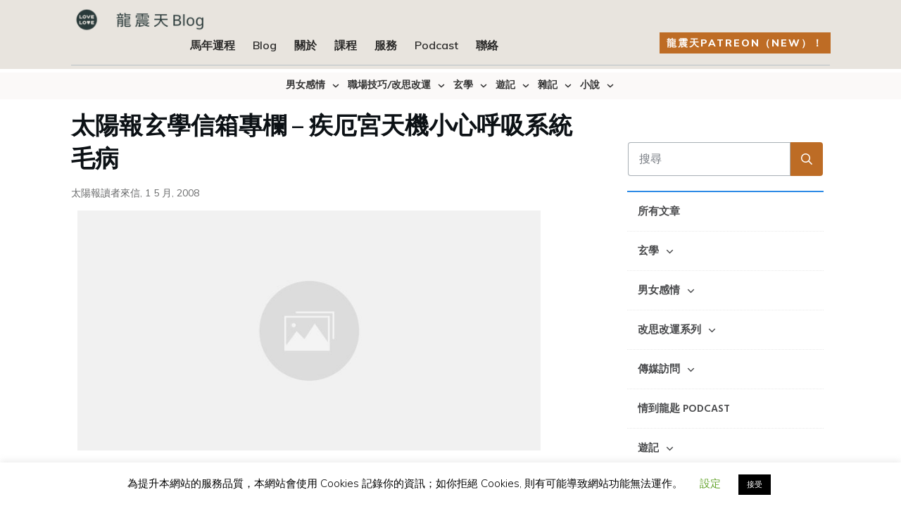

--- FILE ---
content_type: text/html; charset=UTF-8
request_url: https://www.lungchuntin.com/blog/%E5%A4%AA%E9%99%BD%E5%A0%B1%E7%8E%84%E5%AD%B8%E4%BF%A1%E7%AE%B1%E5%B0%88%E6%AC%84-%E7%96%BE%E5%8E%84%E5%AE%AE%E5%A4%A9%E6%A9%9F%E5%B0%8F%E5%BF%83%E5%91%BC%E5%90%B8%E7%B3%BB%E7%B5%B1%E6%AF%9B/
body_size: 65962
content:
<!doctype html>
<html dir="ltr" lang="zh-TW" prefix="og: https://ogp.me/ns#" >
	<head>
		<link rel="profile" href="https://gmpg.org/xfn/11">
		<meta charset="UTF-8">
		<meta name="viewport" content="width=device-width, initial-scale=1">

		
		<!-- All in One SEO 4.8.7 - aioseo.com -->
	<meta name="description" content="疾厄宮天機小心呼吸系統毛病 問: 我一生的運勢及健康運如何? 能否和丈夫白頭偕老?" />
	<meta name="robots" content="max-image-preview:large" />
	<meta name="author" content="龍震天"/>
	<link rel="canonical" href="https://www.lungchuntin.com/blog/%e5%a4%aa%e9%99%bd%e5%a0%b1%e7%8e%84%e5%ad%b8%e4%bf%a1%e7%ae%b1%e5%b0%88%e6%ac%84-%e7%96%be%e5%8e%84%e5%ae%ae%e5%a4%a9%e6%a9%9f%e5%b0%8f%e5%bf%83%e5%91%bc%e5%90%b8%e7%b3%bb%e7%b5%b1%e6%af%9b/" />
	<meta name="generator" content="All in One SEO (AIOSEO) 4.8.7" />
		<meta property="og:locale" content="zh_TW" />
		<meta property="og:site_name" content="龍震天課程 - 線上學習，網上課程，改思改運，感情知識技巧，溝通技巧" />
		<meta property="og:type" content="article" />
		<meta property="og:title" content="太陽報玄學信箱專欄 – 疾厄宮天機小心呼吸系統毛病 - 龍震天課程" />
		<meta property="og:description" content="疾厄宮天機小心呼吸系統毛病 問: 我一生的運勢及健康運如何? 能否和丈夫白頭偕老?" />
		<meta property="og:url" content="https://www.lungchuntin.com/blog/%e5%a4%aa%e9%99%bd%e5%a0%b1%e7%8e%84%e5%ad%b8%e4%bf%a1%e7%ae%b1%e5%b0%88%e6%ac%84-%e7%96%be%e5%8e%84%e5%ae%ae%e5%a4%a9%e6%a9%9f%e5%b0%8f%e5%bf%83%e5%91%bc%e5%90%b8%e7%b3%bb%e7%b5%b1%e6%af%9b/" />
		<meta property="article:published_time" content="2008-05-01T06:21:00+00:00" />
		<meta property="article:modified_time" content="2008-05-01T06:21:00+00:00" />
		<meta name="twitter:card" content="summary_large_image" />
		<meta name="twitter:title" content="太陽報玄學信箱專欄 – 疾厄宮天機小心呼吸系統毛病 - 龍震天課程" />
		<meta name="twitter:description" content="疾厄宮天機小心呼吸系統毛病 問: 我一生的運勢及健康運如何? 能否和丈夫白頭偕老?" />
		<script type="application/ld+json" class="aioseo-schema">
			{"@context":"https:\/\/schema.org","@graph":[{"@type":"BlogPosting","@id":"https:\/\/www.lungchuntin.com\/blog\/%e5%a4%aa%e9%99%bd%e5%a0%b1%e7%8e%84%e5%ad%b8%e4%bf%a1%e7%ae%b1%e5%b0%88%e6%ac%84-%e7%96%be%e5%8e%84%e5%ae%ae%e5%a4%a9%e6%a9%9f%e5%b0%8f%e5%bf%83%e5%91%bc%e5%90%b8%e7%b3%bb%e7%b5%b1%e6%af%9b\/#blogposting","name":"\u592a\u967d\u5831\u7384\u5b78\u4fe1\u7bb1\u5c08\u6b04 \u2013 \u75be\u5384\u5bae\u5929\u6a5f\u5c0f\u5fc3\u547c\u5438\u7cfb\u7d71\u6bdb\u75c5 - \u9f8d\u9707\u5929\u8ab2\u7a0b","headline":"\u592a\u967d\u5831\u7384\u5b78\u4fe1\u7bb1\u5c08\u6b04 &#8211; \u75be\u5384\u5bae\u5929\u6a5f\u5c0f\u5fc3\u547c\u5438\u7cfb\u7d71\u6bdb\u75c5","author":{"@id":"https:\/\/www.lungchuntin.com\/blog\/author\/admin\/#author"},"publisher":{"@id":"https:\/\/www.lungchuntin.com\/blog\/#organization"},"datePublished":"2008-05-01T14:21:00+08:00","dateModified":"2008-05-01T14:21:00+08:00","inLanguage":"zh-TW","commentCount":7,"mainEntityOfPage":{"@id":"https:\/\/www.lungchuntin.com\/blog\/%e5%a4%aa%e9%99%bd%e5%a0%b1%e7%8e%84%e5%ad%b8%e4%bf%a1%e7%ae%b1%e5%b0%88%e6%ac%84-%e7%96%be%e5%8e%84%e5%ae%ae%e5%a4%a9%e6%a9%9f%e5%b0%8f%e5%bf%83%e5%91%bc%e5%90%b8%e7%b3%bb%e7%b5%b1%e6%af%9b\/#webpage"},"isPartOf":{"@id":"https:\/\/www.lungchuntin.com\/blog\/%e5%a4%aa%e9%99%bd%e5%a0%b1%e7%8e%84%e5%ad%b8%e4%bf%a1%e7%ae%b1%e5%b0%88%e6%ac%84-%e7%96%be%e5%8e%84%e5%ae%ae%e5%a4%a9%e6%a9%9f%e5%b0%8f%e5%bf%83%e5%91%bc%e5%90%b8%e7%b3%bb%e7%b5%b1%e6%af%9b\/#webpage"},"articleSection":"\u592a\u967d\u5831\u8b80\u8005\u4f86\u4fe1"},{"@type":"BreadcrumbList","@id":"https:\/\/www.lungchuntin.com\/blog\/%e5%a4%aa%e9%99%bd%e5%a0%b1%e7%8e%84%e5%ad%b8%e4%bf%a1%e7%ae%b1%e5%b0%88%e6%ac%84-%e7%96%be%e5%8e%84%e5%ae%ae%e5%a4%a9%e6%a9%9f%e5%b0%8f%e5%bf%83%e5%91%bc%e5%90%b8%e7%b3%bb%e7%b5%b1%e6%af%9b\/#breadcrumblist","itemListElement":[{"@type":"ListItem","@id":"https:\/\/www.lungchuntin.com\/blog#listItem","position":1,"name":"Home","item":"https:\/\/www.lungchuntin.com\/blog","nextItem":{"@type":"ListItem","@id":"https:\/\/www.lungchuntin.com\/blog\/category\/fate\/#listItem","name":"\u7384\u5b78"}},{"@type":"ListItem","@id":"https:\/\/www.lungchuntin.com\/blog\/category\/fate\/#listItem","position":2,"name":"\u7384\u5b78","item":"https:\/\/www.lungchuntin.com\/blog\/category\/fate\/","nextItem":{"@type":"ListItem","@id":"https:\/\/www.lungchuntin.com\/blog\/category\/fate\/sun\/#listItem","name":"\u592a\u967d\u5831\u8b80\u8005\u4f86\u4fe1"},"previousItem":{"@type":"ListItem","@id":"https:\/\/www.lungchuntin.com\/blog#listItem","name":"Home"}},{"@type":"ListItem","@id":"https:\/\/www.lungchuntin.com\/blog\/category\/fate\/sun\/#listItem","position":3,"name":"\u592a\u967d\u5831\u8b80\u8005\u4f86\u4fe1","item":"https:\/\/www.lungchuntin.com\/blog\/category\/fate\/sun\/","nextItem":{"@type":"ListItem","@id":"https:\/\/www.lungchuntin.com\/blog\/%e5%a4%aa%e9%99%bd%e5%a0%b1%e7%8e%84%e5%ad%b8%e4%bf%a1%e7%ae%b1%e5%b0%88%e6%ac%84-%e7%96%be%e5%8e%84%e5%ae%ae%e5%a4%a9%e6%a9%9f%e5%b0%8f%e5%bf%83%e5%91%bc%e5%90%b8%e7%b3%bb%e7%b5%b1%e6%af%9b\/#listItem","name":"\u592a\u967d\u5831\u7384\u5b78\u4fe1\u7bb1\u5c08\u6b04 &#8211; \u75be\u5384\u5bae\u5929\u6a5f\u5c0f\u5fc3\u547c\u5438\u7cfb\u7d71\u6bdb\u75c5"},"previousItem":{"@type":"ListItem","@id":"https:\/\/www.lungchuntin.com\/blog\/category\/fate\/#listItem","name":"\u7384\u5b78"}},{"@type":"ListItem","@id":"https:\/\/www.lungchuntin.com\/blog\/%e5%a4%aa%e9%99%bd%e5%a0%b1%e7%8e%84%e5%ad%b8%e4%bf%a1%e7%ae%b1%e5%b0%88%e6%ac%84-%e7%96%be%e5%8e%84%e5%ae%ae%e5%a4%a9%e6%a9%9f%e5%b0%8f%e5%bf%83%e5%91%bc%e5%90%b8%e7%b3%bb%e7%b5%b1%e6%af%9b\/#listItem","position":4,"name":"\u592a\u967d\u5831\u7384\u5b78\u4fe1\u7bb1\u5c08\u6b04 &#8211; \u75be\u5384\u5bae\u5929\u6a5f\u5c0f\u5fc3\u547c\u5438\u7cfb\u7d71\u6bdb\u75c5","previousItem":{"@type":"ListItem","@id":"https:\/\/www.lungchuntin.com\/blog\/category\/fate\/sun\/#listItem","name":"\u592a\u967d\u5831\u8b80\u8005\u4f86\u4fe1"}}]},{"@type":"Organization","@id":"https:\/\/www.lungchuntin.com\/blog\/#organization","name":"\u9f8d\u9707\u5929\u8ab2\u7a0b","description":"\u7dda\u4e0a\u5b78\u7fd2\uff0c\u7db2\u4e0a\u8ab2\u7a0b\uff0c\u6539\u601d\u6539\u904b\uff0c\u611f\u60c5\u77e5\u8b58\u6280\u5de7\uff0c\u6e9d\u901a\u6280\u5de7","url":"https:\/\/www.lungchuntin.com\/blog\/"},{"@type":"Person","@id":"https:\/\/www.lungchuntin.com\/blog\/author\/admin\/#author","url":"https:\/\/www.lungchuntin.com\/blog\/author\/admin\/","name":"\u9f8d\u9707\u5929","image":{"@type":"ImageObject","@id":"https:\/\/www.lungchuntin.com\/blog\/%e5%a4%aa%e9%99%bd%e5%a0%b1%e7%8e%84%e5%ad%b8%e4%bf%a1%e7%ae%b1%e5%b0%88%e6%ac%84-%e7%96%be%e5%8e%84%e5%ae%ae%e5%a4%a9%e6%a9%9f%e5%b0%8f%e5%bf%83%e5%91%bc%e5%90%b8%e7%b3%bb%e7%b5%b1%e6%af%9b\/#authorImage","url":"https:\/\/secure.gravatar.com\/avatar\/9edde828a15939f2885accac83702ea651816446efeb42082ed5bbea563c95c6?s=96&d=https%3A%2F%2Fwww.lungchuntin.com%2Fblog%2Fwp-content%2Fuploads%2F2013%2F09%2Fbook_cover.png&r=g","width":96,"height":96,"caption":"\u9f8d\u9707\u5929"}},{"@type":"WebPage","@id":"https:\/\/www.lungchuntin.com\/blog\/%e5%a4%aa%e9%99%bd%e5%a0%b1%e7%8e%84%e5%ad%b8%e4%bf%a1%e7%ae%b1%e5%b0%88%e6%ac%84-%e7%96%be%e5%8e%84%e5%ae%ae%e5%a4%a9%e6%a9%9f%e5%b0%8f%e5%bf%83%e5%91%bc%e5%90%b8%e7%b3%bb%e7%b5%b1%e6%af%9b\/#webpage","url":"https:\/\/www.lungchuntin.com\/blog\/%e5%a4%aa%e9%99%bd%e5%a0%b1%e7%8e%84%e5%ad%b8%e4%bf%a1%e7%ae%b1%e5%b0%88%e6%ac%84-%e7%96%be%e5%8e%84%e5%ae%ae%e5%a4%a9%e6%a9%9f%e5%b0%8f%e5%bf%83%e5%91%bc%e5%90%b8%e7%b3%bb%e7%b5%b1%e6%af%9b\/","name":"\u592a\u967d\u5831\u7384\u5b78\u4fe1\u7bb1\u5c08\u6b04 \u2013 \u75be\u5384\u5bae\u5929\u6a5f\u5c0f\u5fc3\u547c\u5438\u7cfb\u7d71\u6bdb\u75c5 - \u9f8d\u9707\u5929\u8ab2\u7a0b","description":"\u75be\u5384\u5bae\u5929\u6a5f\u5c0f\u5fc3\u547c\u5438\u7cfb\u7d71\u6bdb\u75c5 \u554f: \u6211\u4e00\u751f\u7684\u904b\u52e2\u53ca\u5065\u5eb7\u904b\u5982\u4f55? \u80fd\u5426\u548c\u4e08\u592b\u767d\u982d\u5055\u8001?","inLanguage":"zh-TW","isPartOf":{"@id":"https:\/\/www.lungchuntin.com\/blog\/#website"},"breadcrumb":{"@id":"https:\/\/www.lungchuntin.com\/blog\/%e5%a4%aa%e9%99%bd%e5%a0%b1%e7%8e%84%e5%ad%b8%e4%bf%a1%e7%ae%b1%e5%b0%88%e6%ac%84-%e7%96%be%e5%8e%84%e5%ae%ae%e5%a4%a9%e6%a9%9f%e5%b0%8f%e5%bf%83%e5%91%bc%e5%90%b8%e7%b3%bb%e7%b5%b1%e6%af%9b\/#breadcrumblist"},"author":{"@id":"https:\/\/www.lungchuntin.com\/blog\/author\/admin\/#author"},"creator":{"@id":"https:\/\/www.lungchuntin.com\/blog\/author\/admin\/#author"},"datePublished":"2008-05-01T14:21:00+08:00","dateModified":"2008-05-01T14:21:00+08:00"},{"@type":"WebSite","@id":"https:\/\/www.lungchuntin.com\/blog\/#website","url":"https:\/\/www.lungchuntin.com\/blog\/","name":"\u9f8d\u9707\u5929\u8ab2\u7a0b","description":"\u7dda\u4e0a\u5b78\u7fd2\uff0c\u7db2\u4e0a\u8ab2\u7a0b\uff0c\u6539\u601d\u6539\u904b\uff0c\u611f\u60c5\u77e5\u8b58\u6280\u5de7\uff0c\u6e9d\u901a\u6280\u5de7","inLanguage":"zh-TW","publisher":{"@id":"https:\/\/www.lungchuntin.com\/blog\/#organization"}}]}
		</script>
		<!-- All in One SEO -->


	<!-- This site is optimized with the Yoast SEO plugin v26.7 - https://yoast.com/wordpress/plugins/seo/ -->
	<title>太陽報玄學信箱專欄 – 疾厄宮天機小心呼吸系統毛病 - 龍震天課程</title>
	<link rel="canonical" href="https://www.lungchuntin.com/blog/太陽報玄學信箱專欄-疾厄宮天機小心呼吸系統毛/" />
	<meta property="og:locale" content="zh_TW" />
	<meta property="og:type" content="article" />
	<meta property="og:title" content="太陽報玄學信箱專欄 - 疾厄宮天機小心呼吸系統毛病 - 龍震天課程" />
	<meta property="og:description" content="疾厄宮天機小心呼吸系統毛病 &nbsp; 問: 我一生的運勢及健康運如何? 能否和丈夫白頭偕老? &nbsp; [&hellip;]" />
	<meta property="og:url" content="https://www.lungchuntin.com/blog/太陽報玄學信箱專欄-疾厄宮天機小心呼吸系統毛/" />
	<meta property="og:site_name" content="龍震天課程" />
	<meta property="article:published_time" content="2008-05-01T06:21:00+00:00" />
	<meta name="author" content="龍震天" />
	<meta name="twitter:label1" content="作者:" />
	<meta name="twitter:data1" content="龍震天" />
	<script type="application/ld+json" class="yoast-schema-graph">{"@context":"https://schema.org","@graph":[{"@type":"Article","@id":"https://www.lungchuntin.com/blog/%e5%a4%aa%e9%99%bd%e5%a0%b1%e7%8e%84%e5%ad%b8%e4%bf%a1%e7%ae%b1%e5%b0%88%e6%ac%84-%e7%96%be%e5%8e%84%e5%ae%ae%e5%a4%a9%e6%a9%9f%e5%b0%8f%e5%bf%83%e5%91%bc%e5%90%b8%e7%b3%bb%e7%b5%b1%e6%af%9b/#article","isPartOf":{"@id":"https://www.lungchuntin.com/blog/%e5%a4%aa%e9%99%bd%e5%a0%b1%e7%8e%84%e5%ad%b8%e4%bf%a1%e7%ae%b1%e5%b0%88%e6%ac%84-%e7%96%be%e5%8e%84%e5%ae%ae%e5%a4%a9%e6%a9%9f%e5%b0%8f%e5%bf%83%e5%91%bc%e5%90%b8%e7%b3%bb%e7%b5%b1%e6%af%9b/"},"author":{"name":"龍震天","@id":"https://www.lungchuntin.com/blog/#/schema/person/8c1f2e88b3f43bc167b90f0acc48c9fa"},"headline":"太陽報玄學信箱專欄 &#8211; 疾厄宮天機小心呼吸系統毛病","datePublished":"2008-05-01T06:21:00+00:00","mainEntityOfPage":{"@id":"https://www.lungchuntin.com/blog/%e5%a4%aa%e9%99%bd%e5%a0%b1%e7%8e%84%e5%ad%b8%e4%bf%a1%e7%ae%b1%e5%b0%88%e6%ac%84-%e7%96%be%e5%8e%84%e5%ae%ae%e5%a4%a9%e6%a9%9f%e5%b0%8f%e5%bf%83%e5%91%bc%e5%90%b8%e7%b3%bb%e7%b5%b1%e6%af%9b/"},"wordCount":14,"commentCount":7,"articleSection":["太陽報讀者來信"],"inLanguage":"zh-TW","potentialAction":[{"@type":"CommentAction","name":"Comment","target":["https://www.lungchuntin.com/blog/%e5%a4%aa%e9%99%bd%e5%a0%b1%e7%8e%84%e5%ad%b8%e4%bf%a1%e7%ae%b1%e5%b0%88%e6%ac%84-%e7%96%be%e5%8e%84%e5%ae%ae%e5%a4%a9%e6%a9%9f%e5%b0%8f%e5%bf%83%e5%91%bc%e5%90%b8%e7%b3%bb%e7%b5%b1%e6%af%9b/#respond"]}]},{"@type":"WebPage","@id":"https://www.lungchuntin.com/blog/%e5%a4%aa%e9%99%bd%e5%a0%b1%e7%8e%84%e5%ad%b8%e4%bf%a1%e7%ae%b1%e5%b0%88%e6%ac%84-%e7%96%be%e5%8e%84%e5%ae%ae%e5%a4%a9%e6%a9%9f%e5%b0%8f%e5%bf%83%e5%91%bc%e5%90%b8%e7%b3%bb%e7%b5%b1%e6%af%9b/","url":"https://www.lungchuntin.com/blog/%e5%a4%aa%e9%99%bd%e5%a0%b1%e7%8e%84%e5%ad%b8%e4%bf%a1%e7%ae%b1%e5%b0%88%e6%ac%84-%e7%96%be%e5%8e%84%e5%ae%ae%e5%a4%a9%e6%a9%9f%e5%b0%8f%e5%bf%83%e5%91%bc%e5%90%b8%e7%b3%bb%e7%b5%b1%e6%af%9b/","name":"太陽報玄學信箱專欄 - 疾厄宮天機小心呼吸系統毛病 - 龍震天課程","isPartOf":{"@id":"https://www.lungchuntin.com/blog/#website"},"datePublished":"2008-05-01T06:21:00+00:00","author":{"@id":"https://www.lungchuntin.com/blog/#/schema/person/8c1f2e88b3f43bc167b90f0acc48c9fa"},"breadcrumb":{"@id":"https://www.lungchuntin.com/blog/%e5%a4%aa%e9%99%bd%e5%a0%b1%e7%8e%84%e5%ad%b8%e4%bf%a1%e7%ae%b1%e5%b0%88%e6%ac%84-%e7%96%be%e5%8e%84%e5%ae%ae%e5%a4%a9%e6%a9%9f%e5%b0%8f%e5%bf%83%e5%91%bc%e5%90%b8%e7%b3%bb%e7%b5%b1%e6%af%9b/#breadcrumb"},"inLanguage":"zh-TW","potentialAction":[{"@type":"ReadAction","target":["https://www.lungchuntin.com/blog/%e5%a4%aa%e9%99%bd%e5%a0%b1%e7%8e%84%e5%ad%b8%e4%bf%a1%e7%ae%b1%e5%b0%88%e6%ac%84-%e7%96%be%e5%8e%84%e5%ae%ae%e5%a4%a9%e6%a9%9f%e5%b0%8f%e5%bf%83%e5%91%bc%e5%90%b8%e7%b3%bb%e7%b5%b1%e6%af%9b/"]}]},{"@type":"BreadcrumbList","@id":"https://www.lungchuntin.com/blog/%e5%a4%aa%e9%99%bd%e5%a0%b1%e7%8e%84%e5%ad%b8%e4%bf%a1%e7%ae%b1%e5%b0%88%e6%ac%84-%e7%96%be%e5%8e%84%e5%ae%ae%e5%a4%a9%e6%a9%9f%e5%b0%8f%e5%bf%83%e5%91%bc%e5%90%b8%e7%b3%bb%e7%b5%b1%e6%af%9b/#breadcrumb","itemListElement":[{"@type":"ListItem","position":1,"name":"Blog","item":"https://www.lungchuntin.com/blog/blog/"},{"@type":"ListItem","position":2,"name":"太陽報玄學信箱專欄 &#8211; 疾厄宮天機小心呼吸系統毛病"}]},{"@type":"WebSite","@id":"https://www.lungchuntin.com/blog/#website","url":"https://www.lungchuntin.com/blog/","name":"龍震天課程","description":"線上學習，網上課程，改思改運，感情知識技巧，溝通技巧","potentialAction":[{"@type":"SearchAction","target":{"@type":"EntryPoint","urlTemplate":"https://www.lungchuntin.com/blog/?s={search_term_string}"},"query-input":{"@type":"PropertyValueSpecification","valueRequired":true,"valueName":"search_term_string"}}],"inLanguage":"zh-TW"},{"@type":"Person","@id":"https://www.lungchuntin.com/blog/#/schema/person/8c1f2e88b3f43bc167b90f0acc48c9fa","name":"龍震天","image":{"@type":"ImageObject","inLanguage":"zh-TW","@id":"https://www.lungchuntin.com/blog/#/schema/person/image/","url":"https://secure.gravatar.com/avatar/9edde828a15939f2885accac83702ea651816446efeb42082ed5bbea563c95c6?s=96&d=https%3A%2F%2Fwww.lungchuntin.com%2Fblog%2Fwp-content%2Fuploads%2F2013%2F09%2Fbook_cover.png&r=g","contentUrl":"https://secure.gravatar.com/avatar/9edde828a15939f2885accac83702ea651816446efeb42082ed5bbea563c95c6?s=96&d=https%3A%2F%2Fwww.lungchuntin.com%2Fblog%2Fwp-content%2Fuploads%2F2013%2F09%2Fbook_cover.png&r=g","caption":"龍震天"},"url":"https://www.lungchuntin.com/blog/author/admin/"}]}</script>
	<!-- / Yoast SEO plugin. -->


<link rel='dns-prefetch' href='//cdn.chatway.app' />
<link rel='dns-prefetch' href='//accounts.google.com' />
<link rel='dns-prefetch' href='//apis.google.com' />
<link rel='dns-prefetch' href='//stats.wp.com' />
<link rel='dns-prefetch' href='//v0.wordpress.com' />
<link rel='dns-prefetch' href='//widgets.wp.com' />
<link rel='dns-prefetch' href='//s0.wp.com' />
<link rel='dns-prefetch' href='//0.gravatar.com' />
<link rel='dns-prefetch' href='//1.gravatar.com' />
<link rel='dns-prefetch' href='//2.gravatar.com' />
<link rel='preconnect' href='//c0.wp.com' />
<link rel="alternate" type="application/rss+xml" title="訂閱《龍震天課程》&raquo; 資訊提供" href="https://www.lungchuntin.com/blog/feed/" />
<link rel="alternate" type="application/rss+xml" title="訂閱《龍震天課程》&raquo; 留言的資訊提供" href="https://www.lungchuntin.com/blog/comments/feed/" />
<link rel="alternate" type="application/rss+xml" title="訂閱《龍震天課程 》&raquo;〈太陽報玄學信箱專欄 &#8211; 疾厄宮天機小心呼吸系統毛病〉留言的資訊提供" href="https://www.lungchuntin.com/blog/%e5%a4%aa%e9%99%bd%e5%a0%b1%e7%8e%84%e5%ad%b8%e4%bf%a1%e7%ae%b1%e5%b0%88%e6%ac%84-%e7%96%be%e5%8e%84%e5%ae%ae%e5%a4%a9%e6%a9%9f%e5%b0%8f%e5%bf%83%e5%91%bc%e5%90%b8%e7%b3%bb%e7%b5%b1%e6%af%9b/feed/" />
<link rel="alternate" title="oEmbed (JSON)" type="application/json+oembed" href="https://www.lungchuntin.com/blog/wp-json/oembed/1.0/embed?url=https%3A%2F%2Fwww.lungchuntin.com%2Fblog%2F%25e5%25a4%25aa%25e9%2599%25bd%25e5%25a0%25b1%25e7%258e%2584%25e5%25ad%25b8%25e4%25bf%25a1%25e7%25ae%25b1%25e5%25b0%2588%25e6%25ac%2584-%25e7%2596%25be%25e5%258e%2584%25e5%25ae%25ae%25e5%25a4%25a9%25e6%25a9%259f%25e5%25b0%258f%25e5%25bf%2583%25e5%2591%25bc%25e5%2590%25b8%25e7%25b3%25bb%25e7%25b5%25b1%25e6%25af%259b%2F" />
<link rel="alternate" title="oEmbed (XML)" type="text/xml+oembed" href="https://www.lungchuntin.com/blog/wp-json/oembed/1.0/embed?url=https%3A%2F%2Fwww.lungchuntin.com%2Fblog%2F%25e5%25a4%25aa%25e9%2599%25bd%25e5%25a0%25b1%25e7%258e%2584%25e5%25ad%25b8%25e4%25bf%25a1%25e7%25ae%25b1%25e5%25b0%2588%25e6%25ac%2584-%25e7%2596%25be%25e5%258e%2584%25e5%25ae%25ae%25e5%25a4%25a9%25e6%25a9%259f%25e5%25b0%258f%25e5%25bf%2583%25e5%2591%25bc%25e5%2590%25b8%25e7%25b3%25bb%25e7%25b5%25b1%25e6%25af%259b%2F&#038;format=xml" />
		<!-- This site uses the Google Analytics by ExactMetrics plugin v8.11.1 - Using Analytics tracking - https://www.exactmetrics.com/ -->
							<script src="//www.googletagmanager.com/gtag/js?id=G-H15DY3WZ0W"  data-cfasync="false" data-wpfc-render="false" type="text/javascript" async></script>
			<script data-cfasync="false" data-wpfc-render="false" type="text/javascript">
				var em_version = '8.11.1';
				var em_track_user = true;
				var em_no_track_reason = '';
								var ExactMetricsDefaultLocations = {"page_location":"https:\/\/www.lungchuntin.com\/blog\/%E5%A4%AA%E9%99%BD%E5%A0%B1%E7%8E%84%E5%AD%B8%E4%BF%A1%E7%AE%B1%E5%B0%88%E6%AC%84-%E7%96%BE%E5%8E%84%E5%AE%AE%E5%A4%A9%E6%A9%9F%E5%B0%8F%E5%BF%83%E5%91%BC%E5%90%B8%E7%B3%BB%E7%B5%B1%E6%AF%9B\/"};
								if ( typeof ExactMetricsPrivacyGuardFilter === 'function' ) {
					var ExactMetricsLocations = (typeof ExactMetricsExcludeQuery === 'object') ? ExactMetricsPrivacyGuardFilter( ExactMetricsExcludeQuery ) : ExactMetricsPrivacyGuardFilter( ExactMetricsDefaultLocations );
				} else {
					var ExactMetricsLocations = (typeof ExactMetricsExcludeQuery === 'object') ? ExactMetricsExcludeQuery : ExactMetricsDefaultLocations;
				}

								var disableStrs = [
										'ga-disable-G-H15DY3WZ0W',
									];

				/* Function to detect opted out users */
				function __gtagTrackerIsOptedOut() {
					for (var index = 0; index < disableStrs.length; index++) {
						if (document.cookie.indexOf(disableStrs[index] + '=true') > -1) {
							return true;
						}
					}

					return false;
				}

				/* Disable tracking if the opt-out cookie exists. */
				if (__gtagTrackerIsOptedOut()) {
					for (var index = 0; index < disableStrs.length; index++) {
						window[disableStrs[index]] = true;
					}
				}

				/* Opt-out function */
				function __gtagTrackerOptout() {
					for (var index = 0; index < disableStrs.length; index++) {
						document.cookie = disableStrs[index] + '=true; expires=Thu, 31 Dec 2099 23:59:59 UTC; path=/';
						window[disableStrs[index]] = true;
					}
				}

				if ('undefined' === typeof gaOptout) {
					function gaOptout() {
						__gtagTrackerOptout();
					}
				}
								window.dataLayer = window.dataLayer || [];

				window.ExactMetricsDualTracker = {
					helpers: {},
					trackers: {},
				};
				if (em_track_user) {
					function __gtagDataLayer() {
						dataLayer.push(arguments);
					}

					function __gtagTracker(type, name, parameters) {
						if (!parameters) {
							parameters = {};
						}

						if (parameters.send_to) {
							__gtagDataLayer.apply(null, arguments);
							return;
						}

						if (type === 'event') {
														parameters.send_to = exactmetrics_frontend.v4_id;
							var hookName = name;
							if (typeof parameters['event_category'] !== 'undefined') {
								hookName = parameters['event_category'] + ':' + name;
							}

							if (typeof ExactMetricsDualTracker.trackers[hookName] !== 'undefined') {
								ExactMetricsDualTracker.trackers[hookName](parameters);
							} else {
								__gtagDataLayer('event', name, parameters);
							}
							
						} else {
							__gtagDataLayer.apply(null, arguments);
						}
					}

					__gtagTracker('js', new Date());
					__gtagTracker('set', {
						'developer_id.dNDMyYj': true,
											});
					if ( ExactMetricsLocations.page_location ) {
						__gtagTracker('set', ExactMetricsLocations);
					}
										__gtagTracker('config', 'G-H15DY3WZ0W', {"forceSSL":"true"} );
										window.gtag = __gtagTracker;										(function () {
						/* https://developers.google.com/analytics/devguides/collection/analyticsjs/ */
						/* ga and __gaTracker compatibility shim. */
						var noopfn = function () {
							return null;
						};
						var newtracker = function () {
							return new Tracker();
						};
						var Tracker = function () {
							return null;
						};
						var p = Tracker.prototype;
						p.get = noopfn;
						p.set = noopfn;
						p.send = function () {
							var args = Array.prototype.slice.call(arguments);
							args.unshift('send');
							__gaTracker.apply(null, args);
						};
						var __gaTracker = function () {
							var len = arguments.length;
							if (len === 0) {
								return;
							}
							var f = arguments[len - 1];
							if (typeof f !== 'object' || f === null || typeof f.hitCallback !== 'function') {
								if ('send' === arguments[0]) {
									var hitConverted, hitObject = false, action;
									if ('event' === arguments[1]) {
										if ('undefined' !== typeof arguments[3]) {
											hitObject = {
												'eventAction': arguments[3],
												'eventCategory': arguments[2],
												'eventLabel': arguments[4],
												'value': arguments[5] ? arguments[5] : 1,
											}
										}
									}
									if ('pageview' === arguments[1]) {
										if ('undefined' !== typeof arguments[2]) {
											hitObject = {
												'eventAction': 'page_view',
												'page_path': arguments[2],
											}
										}
									}
									if (typeof arguments[2] === 'object') {
										hitObject = arguments[2];
									}
									if (typeof arguments[5] === 'object') {
										Object.assign(hitObject, arguments[5]);
									}
									if ('undefined' !== typeof arguments[1].hitType) {
										hitObject = arguments[1];
										if ('pageview' === hitObject.hitType) {
											hitObject.eventAction = 'page_view';
										}
									}
									if (hitObject) {
										action = 'timing' === arguments[1].hitType ? 'timing_complete' : hitObject.eventAction;
										hitConverted = mapArgs(hitObject);
										__gtagTracker('event', action, hitConverted);
									}
								}
								return;
							}

							function mapArgs(args) {
								var arg, hit = {};
								var gaMap = {
									'eventCategory': 'event_category',
									'eventAction': 'event_action',
									'eventLabel': 'event_label',
									'eventValue': 'event_value',
									'nonInteraction': 'non_interaction',
									'timingCategory': 'event_category',
									'timingVar': 'name',
									'timingValue': 'value',
									'timingLabel': 'event_label',
									'page': 'page_path',
									'location': 'page_location',
									'title': 'page_title',
									'referrer' : 'page_referrer',
								};
								for (arg in args) {
																		if (!(!args.hasOwnProperty(arg) || !gaMap.hasOwnProperty(arg))) {
										hit[gaMap[arg]] = args[arg];
									} else {
										hit[arg] = args[arg];
									}
								}
								return hit;
							}

							try {
								f.hitCallback();
							} catch (ex) {
							}
						};
						__gaTracker.create = newtracker;
						__gaTracker.getByName = newtracker;
						__gaTracker.getAll = function () {
							return [];
						};
						__gaTracker.remove = noopfn;
						__gaTracker.loaded = true;
						window['__gaTracker'] = __gaTracker;
					})();
									} else {
										console.log("");
					(function () {
						function __gtagTracker() {
							return null;
						}

						window['__gtagTracker'] = __gtagTracker;
						window['gtag'] = __gtagTracker;
					})();
									}
			</script>
							<!-- / Google Analytics by ExactMetrics -->
		<style id='wp-img-auto-sizes-contain-inline-css' type='text/css'>
img:is([sizes=auto i],[sizes^="auto," i]){contain-intrinsic-size:3000px 1500px}
/*# sourceURL=wp-img-auto-sizes-contain-inline-css */
</style>

<style id='wp-emoji-styles-inline-css' type='text/css'>

	img.wp-smiley, img.emoji {
		display: inline !important;
		border: none !important;
		box-shadow: none !important;
		height: 1em !important;
		width: 1em !important;
		margin: 0 0.07em !important;
		vertical-align: -0.1em !important;
		background: none !important;
		padding: 0 !important;
	}
/*# sourceURL=wp-emoji-styles-inline-css */
</style>
<link rel='stylesheet' id='wp-block-library-css' href='https://c0.wp.com/c/6.9/wp-includes/css/dist/block-library/style.min.css' type='text/css' media='all' />
<style id='global-styles-inline-css' type='text/css'>
:root{--wp--preset--aspect-ratio--square: 1;--wp--preset--aspect-ratio--4-3: 4/3;--wp--preset--aspect-ratio--3-4: 3/4;--wp--preset--aspect-ratio--3-2: 3/2;--wp--preset--aspect-ratio--2-3: 2/3;--wp--preset--aspect-ratio--16-9: 16/9;--wp--preset--aspect-ratio--9-16: 9/16;--wp--preset--color--black: #000000;--wp--preset--color--cyan-bluish-gray: #abb8c3;--wp--preset--color--white: #ffffff;--wp--preset--color--pale-pink: #f78da7;--wp--preset--color--vivid-red: #cf2e2e;--wp--preset--color--luminous-vivid-orange: #ff6900;--wp--preset--color--luminous-vivid-amber: #fcb900;--wp--preset--color--light-green-cyan: #7bdcb5;--wp--preset--color--vivid-green-cyan: #00d084;--wp--preset--color--pale-cyan-blue: #8ed1fc;--wp--preset--color--vivid-cyan-blue: #0693e3;--wp--preset--color--vivid-purple: #9b51e0;--wp--preset--gradient--vivid-cyan-blue-to-vivid-purple: linear-gradient(135deg,rgb(6,147,227) 0%,rgb(155,81,224) 100%);--wp--preset--gradient--light-green-cyan-to-vivid-green-cyan: linear-gradient(135deg,rgb(122,220,180) 0%,rgb(0,208,130) 100%);--wp--preset--gradient--luminous-vivid-amber-to-luminous-vivid-orange: linear-gradient(135deg,rgb(252,185,0) 0%,rgb(255,105,0) 100%);--wp--preset--gradient--luminous-vivid-orange-to-vivid-red: linear-gradient(135deg,rgb(255,105,0) 0%,rgb(207,46,46) 100%);--wp--preset--gradient--very-light-gray-to-cyan-bluish-gray: linear-gradient(135deg,rgb(238,238,238) 0%,rgb(169,184,195) 100%);--wp--preset--gradient--cool-to-warm-spectrum: linear-gradient(135deg,rgb(74,234,220) 0%,rgb(151,120,209) 20%,rgb(207,42,186) 40%,rgb(238,44,130) 60%,rgb(251,105,98) 80%,rgb(254,248,76) 100%);--wp--preset--gradient--blush-light-purple: linear-gradient(135deg,rgb(255,206,236) 0%,rgb(152,150,240) 100%);--wp--preset--gradient--blush-bordeaux: linear-gradient(135deg,rgb(254,205,165) 0%,rgb(254,45,45) 50%,rgb(107,0,62) 100%);--wp--preset--gradient--luminous-dusk: linear-gradient(135deg,rgb(255,203,112) 0%,rgb(199,81,192) 50%,rgb(65,88,208) 100%);--wp--preset--gradient--pale-ocean: linear-gradient(135deg,rgb(255,245,203) 0%,rgb(182,227,212) 50%,rgb(51,167,181) 100%);--wp--preset--gradient--electric-grass: linear-gradient(135deg,rgb(202,248,128) 0%,rgb(113,206,126) 100%);--wp--preset--gradient--midnight: linear-gradient(135deg,rgb(2,3,129) 0%,rgb(40,116,252) 100%);--wp--preset--font-size--small: 13px;--wp--preset--font-size--medium: 20px;--wp--preset--font-size--large: 36px;--wp--preset--font-size--x-large: 42px;--wp--preset--spacing--20: 0.44rem;--wp--preset--spacing--30: 0.67rem;--wp--preset--spacing--40: 1rem;--wp--preset--spacing--50: 1.5rem;--wp--preset--spacing--60: 2.25rem;--wp--preset--spacing--70: 3.38rem;--wp--preset--spacing--80: 5.06rem;--wp--preset--shadow--natural: 6px 6px 9px rgba(0, 0, 0, 0.2);--wp--preset--shadow--deep: 12px 12px 50px rgba(0, 0, 0, 0.4);--wp--preset--shadow--sharp: 6px 6px 0px rgba(0, 0, 0, 0.2);--wp--preset--shadow--outlined: 6px 6px 0px -3px rgb(255, 255, 255), 6px 6px rgb(0, 0, 0);--wp--preset--shadow--crisp: 6px 6px 0px rgb(0, 0, 0);}:where(.is-layout-flex){gap: 0.5em;}:where(.is-layout-grid){gap: 0.5em;}body .is-layout-flex{display: flex;}.is-layout-flex{flex-wrap: wrap;align-items: center;}.is-layout-flex > :is(*, div){margin: 0;}body .is-layout-grid{display: grid;}.is-layout-grid > :is(*, div){margin: 0;}:where(.wp-block-columns.is-layout-flex){gap: 2em;}:where(.wp-block-columns.is-layout-grid){gap: 2em;}:where(.wp-block-post-template.is-layout-flex){gap: 1.25em;}:where(.wp-block-post-template.is-layout-grid){gap: 1.25em;}.has-black-color{color: var(--wp--preset--color--black) !important;}.has-cyan-bluish-gray-color{color: var(--wp--preset--color--cyan-bluish-gray) !important;}.has-white-color{color: var(--wp--preset--color--white) !important;}.has-pale-pink-color{color: var(--wp--preset--color--pale-pink) !important;}.has-vivid-red-color{color: var(--wp--preset--color--vivid-red) !important;}.has-luminous-vivid-orange-color{color: var(--wp--preset--color--luminous-vivid-orange) !important;}.has-luminous-vivid-amber-color{color: var(--wp--preset--color--luminous-vivid-amber) !important;}.has-light-green-cyan-color{color: var(--wp--preset--color--light-green-cyan) !important;}.has-vivid-green-cyan-color{color: var(--wp--preset--color--vivid-green-cyan) !important;}.has-pale-cyan-blue-color{color: var(--wp--preset--color--pale-cyan-blue) !important;}.has-vivid-cyan-blue-color{color: var(--wp--preset--color--vivid-cyan-blue) !important;}.has-vivid-purple-color{color: var(--wp--preset--color--vivid-purple) !important;}.has-black-background-color{background-color: var(--wp--preset--color--black) !important;}.has-cyan-bluish-gray-background-color{background-color: var(--wp--preset--color--cyan-bluish-gray) !important;}.has-white-background-color{background-color: var(--wp--preset--color--white) !important;}.has-pale-pink-background-color{background-color: var(--wp--preset--color--pale-pink) !important;}.has-vivid-red-background-color{background-color: var(--wp--preset--color--vivid-red) !important;}.has-luminous-vivid-orange-background-color{background-color: var(--wp--preset--color--luminous-vivid-orange) !important;}.has-luminous-vivid-amber-background-color{background-color: var(--wp--preset--color--luminous-vivid-amber) !important;}.has-light-green-cyan-background-color{background-color: var(--wp--preset--color--light-green-cyan) !important;}.has-vivid-green-cyan-background-color{background-color: var(--wp--preset--color--vivid-green-cyan) !important;}.has-pale-cyan-blue-background-color{background-color: var(--wp--preset--color--pale-cyan-blue) !important;}.has-vivid-cyan-blue-background-color{background-color: var(--wp--preset--color--vivid-cyan-blue) !important;}.has-vivid-purple-background-color{background-color: var(--wp--preset--color--vivid-purple) !important;}.has-black-border-color{border-color: var(--wp--preset--color--black) !important;}.has-cyan-bluish-gray-border-color{border-color: var(--wp--preset--color--cyan-bluish-gray) !important;}.has-white-border-color{border-color: var(--wp--preset--color--white) !important;}.has-pale-pink-border-color{border-color: var(--wp--preset--color--pale-pink) !important;}.has-vivid-red-border-color{border-color: var(--wp--preset--color--vivid-red) !important;}.has-luminous-vivid-orange-border-color{border-color: var(--wp--preset--color--luminous-vivid-orange) !important;}.has-luminous-vivid-amber-border-color{border-color: var(--wp--preset--color--luminous-vivid-amber) !important;}.has-light-green-cyan-border-color{border-color: var(--wp--preset--color--light-green-cyan) !important;}.has-vivid-green-cyan-border-color{border-color: var(--wp--preset--color--vivid-green-cyan) !important;}.has-pale-cyan-blue-border-color{border-color: var(--wp--preset--color--pale-cyan-blue) !important;}.has-vivid-cyan-blue-border-color{border-color: var(--wp--preset--color--vivid-cyan-blue) !important;}.has-vivid-purple-border-color{border-color: var(--wp--preset--color--vivid-purple) !important;}.has-vivid-cyan-blue-to-vivid-purple-gradient-background{background: var(--wp--preset--gradient--vivid-cyan-blue-to-vivid-purple) !important;}.has-light-green-cyan-to-vivid-green-cyan-gradient-background{background: var(--wp--preset--gradient--light-green-cyan-to-vivid-green-cyan) !important;}.has-luminous-vivid-amber-to-luminous-vivid-orange-gradient-background{background: var(--wp--preset--gradient--luminous-vivid-amber-to-luminous-vivid-orange) !important;}.has-luminous-vivid-orange-to-vivid-red-gradient-background{background: var(--wp--preset--gradient--luminous-vivid-orange-to-vivid-red) !important;}.has-very-light-gray-to-cyan-bluish-gray-gradient-background{background: var(--wp--preset--gradient--very-light-gray-to-cyan-bluish-gray) !important;}.has-cool-to-warm-spectrum-gradient-background{background: var(--wp--preset--gradient--cool-to-warm-spectrum) !important;}.has-blush-light-purple-gradient-background{background: var(--wp--preset--gradient--blush-light-purple) !important;}.has-blush-bordeaux-gradient-background{background: var(--wp--preset--gradient--blush-bordeaux) !important;}.has-luminous-dusk-gradient-background{background: var(--wp--preset--gradient--luminous-dusk) !important;}.has-pale-ocean-gradient-background{background: var(--wp--preset--gradient--pale-ocean) !important;}.has-electric-grass-gradient-background{background: var(--wp--preset--gradient--electric-grass) !important;}.has-midnight-gradient-background{background: var(--wp--preset--gradient--midnight) !important;}.has-small-font-size{font-size: var(--wp--preset--font-size--small) !important;}.has-medium-font-size{font-size: var(--wp--preset--font-size--medium) !important;}.has-large-font-size{font-size: var(--wp--preset--font-size--large) !important;}.has-x-large-font-size{font-size: var(--wp--preset--font-size--x-large) !important;}
/*# sourceURL=global-styles-inline-css */
</style>

<style id='classic-theme-styles-inline-css' type='text/css'>
/*! This file is auto-generated */
.wp-block-button__link{color:#fff;background-color:#32373c;border-radius:9999px;box-shadow:none;text-decoration:none;padding:calc(.667em + 2px) calc(1.333em + 2px);font-size:1.125em}.wp-block-file__button{background:#32373c;color:#fff;text-decoration:none}
/*# sourceURL=/wp-includes/css/classic-themes.min.css */
</style>
<link rel='stylesheet' id='cookie-law-info-css' href='https://www.lungchuntin.com/blog/wp-content/plugins/cookie-law-info/legacy/public/css/cookie-law-info-public.css?ver=3.3.9.1' type='text/css' media='all' />
<link rel='stylesheet' id='cookie-law-info-gdpr-css' href='https://www.lungchuntin.com/blog/wp-content/plugins/cookie-law-info/legacy/public/css/cookie-law-info-gdpr.css?ver=3.3.9.1' type='text/css' media='all' />
<link rel='stylesheet' id='tve-ult-main-frame-css-css' href='https://www.lungchuntin.com/blog/wp-content/plugins/thrive-ultimatum/tcb-bridge/assets/css/placeholders.css?ver=10.8.5' type='text/css' media='all' />
<link rel='stylesheet' id='tve_style_family_tve_flt-css' href='https://www.lungchuntin.com/blog/wp-content/plugins/thrive-visual-editor/editor/css/thrive_flat.css?ver=10.8.5' type='text/css' media='all' />
<link rel='stylesheet' id='thrive-theme-styles-css' href='https://www.lungchuntin.com/blog/wp-content/themes/thrive-theme/inc/assets/dist/theme.css?ver=10.8.5' type='text/css' media='all' />
<link rel='stylesheet' id='jetpack_likes-css' href='https://c0.wp.com/p/jetpack/15.4/modules/likes/style.css' type='text/css' media='all' />
<style id='jetpack_facebook_likebox-inline-css' type='text/css'>
.widget_facebook_likebox {
	overflow: hidden;
}

/*# sourceURL=https://www.lungchuntin.com/blog/wp-content/plugins/jetpack/modules/widgets/facebook-likebox/style.css */
</style>
<link rel='stylesheet' id='wp-pagenavi-css' href='https://www.lungchuntin.com/blog/wp-content/plugins/wp-pagenavi/pagenavi-css.css?ver=2.70' type='text/css' media='all' />
<link rel='stylesheet' id='tvo-frontend-css' href='https://www.lungchuntin.com/blog/wp-content/plugins/thrive-ovation/tcb-bridge/frontend/css/frontend.css?ver=6.9' type='text/css' media='all' />
<link rel='stylesheet' id='thrive-theme-css' href='https://www.lungchuntin.com/blog/wp-content/themes/thrive-theme/style.css?ver=10.8.5' type='text/css' media='all' />
<link rel='stylesheet' id='thrive-template-css' href='//www.lungchuntin.com/blog/wp-content/uploads/thrive/theme-template-1768133302.css?ver=10.8.5' type='text/css' media='all' />
<link rel='stylesheet' id='tcm-front-styles-css-css' href='https://www.lungchuntin.com/blog/wp-content/plugins/thrive-comments/assets/css/styles.css?ver=10.8.5' type='text/css' media='all' />
<link rel='stylesheet' id='dashicons-css' href='https://c0.wp.com/c/6.9/wp-includes/css/dashicons.min.css' type='text/css' media='all' />
<link rel='stylesheet' id='wp-auth-check-css' href='https://c0.wp.com/c/6.9/wp-includes/css/wp-auth-check.min.css' type='text/css' media='all' />
<script type="text/javascript" src="https://www.lungchuntin.com/blog/wp-content/plugins/google-analytics-dashboard-for-wp/assets/js/frontend-gtag.min.js?ver=8.11.1" id="exactmetrics-frontend-script-js" async="async" data-wp-strategy="async"></script>
<script data-cfasync="false" data-wpfc-render="false" type="text/javascript" id='exactmetrics-frontend-script-js-extra'>/* <![CDATA[ */
var exactmetrics_frontend = {"js_events_tracking":"true","download_extensions":"zip,mp3,mpeg,pdf,docx,pptx,xlsx,rar","inbound_paths":"[{\"path\":\"\\\/go\\\/\",\"label\":\"affiliate\"},{\"path\":\"\\\/recommend\\\/\",\"label\":\"affiliate\"}]","home_url":"https:\/\/www.lungchuntin.com\/blog","hash_tracking":"false","v4_id":"G-H15DY3WZ0W"};/* ]]> */
</script>
<script type="text/javascript" src="https://c0.wp.com/c/6.9/wp-includes/js/jquery/jquery.min.js" id="jquery-core-js"></script>
<script type="text/javascript" src="https://c0.wp.com/c/6.9/wp-includes/js/jquery/jquery-migrate.min.js" id="jquery-migrate-js"></script>
<script type="text/javascript" id="cookie-law-info-js-extra">
/* <![CDATA[ */
var Cli_Data = {"nn_cookie_ids":[],"cookielist":[],"non_necessary_cookies":[],"ccpaEnabled":"","ccpaRegionBased":"","ccpaBarEnabled":"","strictlyEnabled":["necessary","obligatoire"],"ccpaType":"gdpr","js_blocking":"","custom_integration":"","triggerDomRefresh":"","secure_cookies":""};
var cli_cookiebar_settings = {"animate_speed_hide":"500","animate_speed_show":"500","background":"#FFF","border":"#b1a6a6c2","border_on":"","button_1_button_colour":"#000","button_1_button_hover":"#000000","button_1_link_colour":"#fff","button_1_as_button":"1","button_1_new_win":"","button_2_button_colour":"#333","button_2_button_hover":"#292929","button_2_link_colour":"#444","button_2_as_button":"","button_2_hidebar":"","button_3_button_colour":"#000","button_3_button_hover":"#000000","button_3_link_colour":"#fff","button_3_as_button":"1","button_3_new_win":"","button_4_button_colour":"#000","button_4_button_hover":"#000000","button_4_link_colour":"#62a329","button_4_as_button":"","button_7_button_colour":"#61a229","button_7_button_hover":"#4e8221","button_7_link_colour":"#fff","button_7_as_button":"1","button_7_new_win":"","font_family":"inherit","header_fix":"","notify_animate_hide":"1","notify_animate_show":"","notify_div_id":"#cookie-law-info-bar","notify_position_horizontal":"right","notify_position_vertical":"bottom","scroll_close":"","scroll_close_reload":"","accept_close_reload":"","reject_close_reload":"","showagain_tab":"1","showagain_background":"#fff","showagain_border":"#000","showagain_div_id":"#cookie-law-info-again","showagain_x_position":"100px","text":"#000","show_once_yn":"","show_once":"10000","logging_on":"","as_popup":"","popup_overlay":"1","bar_heading_text":"","cookie_bar_as":"banner","popup_showagain_position":"bottom-right","widget_position":"left"};
var log_object = {"ajax_url":"https://www.lungchuntin.com/blog/wp-admin/admin-ajax.php"};
//# sourceURL=cookie-law-info-js-extra
/* ]]> */
</script>
<script type="text/javascript" src="https://www.lungchuntin.com/blog/wp-content/plugins/cookie-law-info/legacy/public/js/cookie-law-info-public.js?ver=3.3.9.1" id="cookie-law-info-js"></script>
<script type="text/javascript" id="tho-header-js-js-extra">
/* <![CDATA[ */
var THO_Head = {"variations":[],"post_id":"5461","element_tag":"thrive_headline","woo_tag":"tho_woo"};
//# sourceURL=tho-header-js-js-extra
/* ]]> */
</script>
<script type="text/javascript" src="https://www.lungchuntin.com/blog/wp-content/plugins/thrive-headline-optimizer/frontend/js/header.min.js?ver=2.3.1" id="tho-header-js-js"></script>
<script type="text/javascript" src="https://c0.wp.com/c/6.9/wp-includes/js/jquery/ui/core.min.js" id="jquery-ui-core-js"></script>
<script type="text/javascript" src="https://c0.wp.com/c/6.9/wp-includes/js/jquery/ui/menu.min.js" id="jquery-ui-menu-js"></script>
<script type="text/javascript" src="https://c0.wp.com/c/6.9/wp-includes/js/dist/dom-ready.min.js" id="wp-dom-ready-js"></script>
<script type="text/javascript" src="https://c0.wp.com/c/6.9/wp-includes/js/dist/hooks.min.js" id="wp-hooks-js"></script>
<script type="text/javascript" src="https://c0.wp.com/c/6.9/wp-includes/js/dist/i18n.min.js" id="wp-i18n-js"></script>
<script type="text/javascript" id="wp-i18n-js-after">
/* <![CDATA[ */
wp.i18n.setLocaleData( { 'text direction\u0004ltr': [ 'ltr' ] } );
//# sourceURL=wp-i18n-js-after
/* ]]> */
</script>
<script type="text/javascript" id="wp-a11y-js-translations">
/* <![CDATA[ */
( function( domain, translations ) {
	var localeData = translations.locale_data[ domain ] || translations.locale_data.messages;
	localeData[""].domain = domain;
	wp.i18n.setLocaleData( localeData, domain );
} )( "default", {"translation-revision-date":"2025-12-02 01:03:18+0000","generator":"GlotPress\/4.0.3","domain":"messages","locale_data":{"messages":{"":{"domain":"messages","plural-forms":"nplurals=1; plural=0;","lang":"zh_TW"},"Notifications":["\u901a\u77e5"]}},"comment":{"reference":"wp-includes\/js\/dist\/a11y.js"}} );
//# sourceURL=wp-a11y-js-translations
/* ]]> */
</script>
<script type="text/javascript" src="https://c0.wp.com/c/6.9/wp-includes/js/dist/a11y.min.js" id="wp-a11y-js"></script>
<script type="text/javascript" src="https://c0.wp.com/c/6.9/wp-includes/js/jquery/ui/autocomplete.min.js" id="jquery-ui-autocomplete-js"></script>
<script type="text/javascript" src="https://c0.wp.com/c/6.9/wp-includes/js/imagesloaded.min.js" id="imagesloaded-js"></script>
<script type="text/javascript" src="https://c0.wp.com/c/6.9/wp-includes/js/masonry.min.js" id="masonry-js"></script>
<script type="text/javascript" src="https://c0.wp.com/c/6.9/wp-includes/js/jquery/jquery.masonry.min.js" id="jquery-masonry-js"></script>
<script type="text/javascript" id="tve_frontend-js-extra">
/* <![CDATA[ */
var tve_frontend_options = {"ajaxurl":"https://www.lungchuntin.com/blog/wp-admin/admin-ajax.php","is_editor_page":"","page_events":"","is_single":"1","social_fb_app_id":"","dash_url":"https://www.lungchuntin.com/blog/wp-content/themes/thrive-theme/thrive-dashboard","queried_object":{"ID":5461,"post_author":"1"},"query_vars":{"page":"","name":"%E5%A4%AA%E9%99%BD%E5%A0%B1%E7%8E%84%E5%AD%B8%E4%BF%A1%E7%AE%B1%E5%B0%88%E6%AC%84-%E7%96%BE%E5%8E%84%E5%AE%AE%E5%A4%A9%E6%A9%9F%E5%B0%8F%E5%BF%83%E5%91%BC%E5%90%B8%E7%B3%BB%E7%B5%B1%E6%AF%9B","certificate_u":""},"$_POST":[],"translations":{"Copy":"Copy","empty_username":"ERROR: The username field is empty.","empty_password":"ERROR: The password field is empty.","empty_login":"ERROR: Enter a username or email address.","min_chars":"At least %s characters are needed","no_headings":"No headings found","registration_err":{"required_field":"\u003Cstrong\u003EError\u003C/strong\u003E: This field is required","required_email":"\u003Cstrong\u003EError\u003C/strong\u003E: Please type your email address","invalid_email":"\u003Cstrong\u003EError\u003C/strong\u003E: The email address isn&#8217;t correct","passwordmismatch":"\u003Cstrong\u003EError\u003C/strong\u003E: Password mismatch"}},"routes":{"posts":"https://www.lungchuntin.com/blog/wp-json/tcb/v1/posts","video_reporting":"https://www.lungchuntin.com/blog/wp-json/tcb/v1/video-reporting","courses":"https://www.lungchuntin.com/blog/wp-json/tva/v1/course_list_element","certificate_search":"https://www.lungchuntin.com/blog/wp-json/tva/v1/certificate/search","assessments":"https://www.lungchuntin.com/blog/wp-json/tva/v1/user/assessment","testimonials":"https://www.lungchuntin.com/blog/wp-json/tcb/v1/testimonials"},"nonce":"3d0c5c40b4","allow_video_src":"","google_client_id":null,"google_api_key":null,"facebook_app_id":null,"lead_generation_custom_tag_apis":["activecampaign","aweber","convertkit","drip","klicktipp","mailchimp","sendlane","zapier"],"post_request_data":[],"user_profile_nonce":"20ceaab9db","ip":"3.134.89.67","current_user":[],"post_id":"5461","post_title":"\u592a\u967d\u5831\u7384\u5b78\u4fe1\u7bb1\u5c08\u6b04 \u2013 \u75be\u5384\u5bae\u5929\u6a5f\u5c0f\u5fc3\u547c\u5438\u7cfb\u7d71\u6bdb\u75c5","post_type":"post","post_url":"https://www.lungchuntin.com/blog/%e5%a4%aa%e9%99%bd%e5%a0%b1%e7%8e%84%e5%ad%b8%e4%bf%a1%e7%ae%b1%e5%b0%88%e6%ac%84-%e7%96%be%e5%8e%84%e5%ae%ae%e5%a4%a9%e6%a9%9f%e5%b0%8f%e5%bf%83%e5%91%bc%e5%90%b8%e7%b3%bb%e7%b5%b1%e6%af%9b/","is_lp":"","conditional_display":{"is_tooltip_dismissed":false}};
//# sourceURL=tve_frontend-js-extra
/* ]]> */
</script>
<script type="text/javascript" src="https://www.lungchuntin.com/blog/wp-content/plugins/thrive-visual-editor/editor/js/dist/modules/general.min.js?ver=10.8.5" id="tve_frontend-js"></script>
<script type="text/javascript" src="https://c0.wp.com/c/6.9/wp-includes/js/plupload/moxie.min.js" id="moxiejs-js"></script>
<script type="text/javascript" src="https://www.lungchuntin.com/blog/wp-content/plugins/thrive-visual-editor/editor/js/dist/modules/post-list.min.js?v=10.8.5&amp;ver=10.8.5" id="tve_frontend_post-list-js"></script>
<script type="text/javascript" id="theme-frontend-js-extra">
/* <![CDATA[ */
var thrive_front_localize = {"comments_form":{"error_defaults":{"email":"Email address invalid","url":"Website address invalid","required":"Required field missing"}},"routes":{"posts":"https://www.lungchuntin.com/blog/wp-json/tcb/v1/posts","frontend":"https://www.lungchuntin.com/blog/wp-json/ttb/v1/frontend"},"tar_post_url":"?tve=true&action=architect&from_theme=1","is_editor":"","ID":"36121","template_url":"?tve=true&action=architect&from_tar=5461","pagination_url":{"template":"https://www.lungchuntin.com/blog/%E5%A4%AA%E9%99%BD%E5%A0%B1%E7%8E%84%E5%AD%B8%E4%BF%A1%E7%AE%B1%E5%B0%88%E6%AC%84-%E7%96%BE%E5%8E%84%E5%AE%AE%E5%A4%A9%E6%A9%9F%E5%B0%8F%E5%BF%83%E5%91%BC%E5%90%B8%E7%B3%BB%E7%B5%B1%E6%AF%9B/page/[thrive_page_number]/","base":"https://www.lungchuntin.com/blog/%E5%A4%AA%E9%99%BD%E5%A0%B1%E7%8E%84%E5%AD%B8%E4%BF%A1%E7%AE%B1%E5%B0%88%E6%AC%84-%E7%96%BE%E5%8E%84%E5%AE%AE%E5%A4%A9%E6%A9%9F%E5%B0%8F%E5%BF%83%E5%91%BC%E5%90%B8%E7%B3%BB%E7%B5%B1%E6%AF%9B/"},"sidebar_visibility":[],"is_singular":"1","is_user_logged_in":""};
//# sourceURL=theme-frontend-js-extra
/* ]]> */
</script>
<script type="text/javascript" src="https://www.lungchuntin.com/blog/wp-content/themes/thrive-theme/inc/assets/dist/frontend.min.js?ver=10.8.5" id="theme-frontend-js"></script>
<script type="text/javascript" src="https://www.lungchuntin.com/blog/wp-content/plugins/thrive-comments/assets/js/libs-frontend.min.js?ver=10.8.5" id="libs-frontend-js"></script>
<script type="text/javascript" src="https://www.lungchuntin.com/blog/wp-content/plugins/thrive-ovation/tcb-bridge/frontend/js/display-testimonials-tcb.min.js?ver=10.8.5" id="display-testimonials-tcb-js"></script>
<link rel="https://api.w.org/" href="https://www.lungchuntin.com/blog/wp-json/" /><link rel="alternate" title="JSON" type="application/json" href="https://www.lungchuntin.com/blog/wp-json/wp/v2/posts/5461" /><link rel="EditURI" type="application/rsd+xml" title="RSD" href="https://www.lungchuntin.com/blog/xmlrpc.php?rsd" />
<meta name="generator" content="WordPress 6.9" />
<link rel='shortlink' href='https://wp.me/p3oEVO-1q5' />
<style>

    /* for unique landing page accent color values,  put any new css added here inside tcb-bridge/js/editor */

    /* accent color */
    #thrive-comments .tcm-color-ac,
    #thrive-comments .tcm-color-ac span {
        color: #03a9f4;
    }

    /* accent color background */
    #thrive-comments .tcm-background-color-ac,
    #thrive-comments .tcm-background-color-ac-h:hover span,
    #thrive-comments .tcm-background-color-ac-active:active {
        background-color: #03a9f4    }

    /* accent color border */
    #thrive-comments .tcm-border-color-ac {
        border-color: #03a9f4;
        outline: none;
    }

    #thrive-comments .tcm-border-color-ac-h:hover {
        border-color: #03a9f4;
    }

    #thrive-comments .tcm-border-bottom-color-ac {
        border-bottom-color: #03a9f4;
    }

    /* accent color fill*/
    #thrive-comments .tcm-svg-fill-ac {
        fill: #03a9f4;
    }

    /* accent color for general elements */

    /* inputs */
    #thrive-comments textarea:focus,
    #thrive-comments input:focus {
        border-color: #03a9f4;
        box-shadow: inset 0 0 3px#03a9f4;
    }

    /* links */
    #thrive-comments a {
        color: #03a9f4;
    }

    /*
	* buttons and login links
	* using id to override the default css border-bottom
	*/
    #thrive-comments button,
    #thrive-comments #tcm-login-up,
    #thrive-comments #tcm-login-down {
        color: #03a9f4;
        border-color: #03a9f4;
    }

    /* general buttons hover and active functionality */
    #thrive-comments button:hover,
    #thrive-comments button:focus,
    #thrive-comments button:active {
        background-color: #03a9f4    }

</style>
<style type="text/css" id="tve_global_variables">:root{--tcb-color-0:rgb(179, 0, 224);--tcb-color-0-h:287;--tcb-color-0-s:100%;--tcb-color-0-l:43%;--tcb-color-0-a:1;--tcb-color-1:rgb(158, 158, 158);--tcb-color-1-h:0;--tcb-color-1-s:0%;--tcb-color-1-l:61%;--tcb-color-1-a:1;--tcb-color-2:rgb(85, 85, 85);--tcb-color-2-h:0;--tcb-color-2-s:0%;--tcb-color-2-l:33%;--tcb-color-2-a:1;--tcb-color-3:rgb(244, 34, 174);--tcb-color-3-h:320;--tcb-color-3-s:90%;--tcb-color-3-l:54%;--tcb-color-3-a:1;--tcb-color-4:rgb(12, 10, 97);--tcb-color-4-h:241;--tcb-color-4-s:81%;--tcb-color-4-l:20%;--tcb-color-4-a:1;--tcb-color-5:rgb(29, 49, 245);--tcb-color-5-h:234;--tcb-color-5-s:91%;--tcb-color-5-l:53%;--tcb-color-5-a:1;--tcb-color-6:rgb(106, 107, 108);--tcb-color-6-h:210;--tcb-color-6-s:0%;--tcb-color-6-l:41%;--tcb-color-6-a:1;--tcb-color-7:rgb(252, 84, 0);--tcb-color-7-h:20;--tcb-color-7-s:100%;--tcb-color-7-l:49%;--tcb-color-7-a:1;--tcb-color-8:rgb(251, 249, 248);--tcb-color-8-h:20;--tcb-color-8-s:27%;--tcb-color-8-l:97%;--tcb-color-8-a:1;--tcb-color-9:rgb(251, 249, 248);--tcb-color-9-h:20;--tcb-color-9-s:27%;--tcb-color-9-l:97%;--tcb-color-9-a:1;--tcb-color-10:rgb(239, 239, 239);--tcb-color-10-h:0;--tcb-color-10-s:0%;--tcb-color-10-l:93%;--tcb-color-10-a:1;--tcb-color-11:rgb(239, 239, 239);--tcb-color-11-h:0;--tcb-color-11-s:0%;--tcb-color-11-l:93%;--tcb-color-11-a:1;--tcb-color-12:rgba(0, 0, 0, 0.5);--tcb-color-12-h:0;--tcb-color-12-s:0%;--tcb-color-12-l:0%;--tcb-color-12-a:0.5;--tcb-color-13:rgb(60, 37, 190);--tcb-color-13-h:249;--tcb-color-13-s:67%;--tcb-color-13-l:44%;--tcb-color-13-a:1;--tcb-color-14:rgb(0, 0, 0);--tcb-color-14-h:0;--tcb-color-14-s:0%;--tcb-color-14-l:0%;--tcb-color-14-a:1;--tcb-color-15:rgb(18, 26, 26);--tcb-color-15-h:180;--tcb-color-15-s:18%;--tcb-color-15-l:8%;--tcb-color-15-a:1;--tcb-color-16:rgb(239, 239, 239);--tcb-color-16-h:0;--tcb-color-16-s:0%;--tcb-color-16-l:93%;--tcb-color-16-a:1;--tcb-color-17:rgb(190, 108, 37);--tcb-color-17-h:27;--tcb-color-17-s:67%;--tcb-color-17-l:44%;--tcb-color-17-a:1;--tcb-color-18:rgb(30, 45, 44);--tcb-color-18-h:176;--tcb-color-18-s:20%;--tcb-color-18-l:14%;--tcb-color-18-a:1;--tcb-color-19:rgb(0, 0, 0);--tcb-color-19-h:0;--tcb-color-19-s:0%;--tcb-color-19-l:0%;--tcb-color-19-a:1;--tcb-color-20:rgb(5, 5, 61);--tcb-color-20-h:240;--tcb-color-20-s:84%;--tcb-color-20-l:12%;--tcb-color-20-a:1;--tcb-color-21:rgb(5, 5, 61);--tcb-color-21-h:240;--tcb-color-21-s:84%;--tcb-color-21-l:12%;--tcb-color-21-a:1;--tcb-color-22:rgb(21, 42, 52);--tcb-color-22-h:199;--tcb-color-22-s:42%;--tcb-color-22-l:14%;--tcb-color-22-a:1;--tcb-color-23:rgb(21, 42, 52);--tcb-color-23-h:199;--tcb-color-23-s:42%;--tcb-color-23-l:14%;--tcb-color-23-a:1;--tcb-color-24:rgb(30, 45, 44);--tcb-color-24-h:176;--tcb-color-24-s:20%;--tcb-color-24-l:14%;--tcb-color-24-a:1;--tcb-color-25:rgb(251, 249, 248);--tcb-color-25-h:20;--tcb-color-25-s:27%;--tcb-color-25-l:97%;--tcb-color-25-a:1;--tcb-color-26:rgb(242, 238, 234);--tcb-color-26-h:30;--tcb-color-26-s:23%;--tcb-color-26-l:93%;--tcb-color-26-a:1;--tcb-color-27:rgb(106, 107, 108);--tcb-color-27-h:210;--tcb-color-27-s:0%;--tcb-color-27-l:41%;--tcb-color-27-a:1;--tcb-color-28:rgb(0, 0, 0);--tcb-color-28-h:0;--tcb-color-28-s:0%;--tcb-color-28-l:0%;--tcb-color-28-a:1;--tcb-color-29:rgb(228, 36, 81);--tcb-color-29-h:345;--tcb-color-29-s:78%;--tcb-color-29-l:51%;--tcb-color-29-a:1;--tcb-color-30:rgb(61, 0, 91);--tcb-color-30-h:280;--tcb-color-30-s:100%;--tcb-color-30-l:17%;--tcb-color-30-a:1;--tcb-gradient-0:linear-gradient(180deg, rgb(21, 42, 52) 46%, rgb(41, 57, 57) 93%, #000000 100%);--tcb-gradient-1:var(--tcb-gradient-0);--tcb-background-author-image:url(https://secure.gravatar.com/avatar/9edde828a15939f2885accac83702ea651816446efeb42082ed5bbea563c95c6?s=256&d=https%3A%2F%2Fwww.lungchuntin.com%2Fblog%2Fwp-content%2Fuploads%2F2013%2F09%2Fbook_cover.png&r=g);--tcb-background-user-image:url();--tcb-background-featured-image-thumbnail:url(https://www.lungchuntin.com/blog/wp-content/plugins/thrive-visual-editor/editor/css/images/featured_image.png);--tcb-skin-color-0:hsla(var(--tcb-theme-main-master-h,52), var(--tcb-theme-main-master-s,100%), var(--tcb-theme-main-master-l,59%), var(--tcb-theme-main-master-a,1));--tcb-skin-color-0-h:var(--tcb-theme-main-master-h,52);--tcb-skin-color-0-s:var(--tcb-theme-main-master-s,100%);--tcb-skin-color-0-l:var(--tcb-theme-main-master-l,59%);--tcb-skin-color-0-a:var(--tcb-theme-main-master-a,1);--tcb-skin-color-1:hsla(calc(var(--tcb-theme-main-master-h,52) - 0 ), calc(var(--tcb-theme-main-master-s,100%) - 20% ), calc(var(--tcb-theme-main-master-l,59%) - 4% ), 0.5);--tcb-skin-color-1-h:calc(var(--tcb-theme-main-master-h,52) - 0 );--tcb-skin-color-1-s:calc(var(--tcb-theme-main-master-s,100%) - 20% );--tcb-skin-color-1-l:calc(var(--tcb-theme-main-master-l,59%) - 4% );--tcb-skin-color-1-a:0.5;--tcb-skin-color-3:hsla(calc(var(--tcb-theme-main-master-h,52) + 30 ), 85%, 13%, 1);--tcb-skin-color-3-h:calc(var(--tcb-theme-main-master-h,52) + 30 );--tcb-skin-color-3-s:85%;--tcb-skin-color-3-l:13%;--tcb-skin-color-3-a:1;--tcb-skin-color-8:hsla(calc(var(--tcb-theme-main-master-h,52) - 0 ), calc(var(--tcb-theme-main-master-s,100%) - 20% ), calc(var(--tcb-theme-main-master-l,59%) - 4% ), 0.18);--tcb-skin-color-8-h:calc(var(--tcb-theme-main-master-h,52) - 0 );--tcb-skin-color-8-s:calc(var(--tcb-theme-main-master-s,100%) - 20% );--tcb-skin-color-8-l:calc(var(--tcb-theme-main-master-l,59%) - 4% );--tcb-skin-color-8-a:0.18;--tcb-skin-color-9:hsla(calc(var(--tcb-theme-main-master-h,52) - 3 ), 56%, 96%, 1);--tcb-skin-color-9-h:calc(var(--tcb-theme-main-master-h,52) - 3 );--tcb-skin-color-9-s:56%;--tcb-skin-color-9-l:96%;--tcb-skin-color-9-a:1;--tcb-skin-color-10:hsla(calc(var(--tcb-theme-main-master-h,52) - 21 ), 100%, 81%, 1);--tcb-skin-color-10-h:calc(var(--tcb-theme-main-master-h,52) - 21 );--tcb-skin-color-10-s:100%;--tcb-skin-color-10-l:81%;--tcb-skin-color-10-a:1;--tcb-skin-color-13:hsla(calc(var(--tcb-theme-main-master-h,52) - 0 ), calc(var(--tcb-theme-main-master-s,100%) - 20% ), calc(var(--tcb-theme-main-master-l,59%) - 23% ), 0.5);--tcb-skin-color-13-h:calc(var(--tcb-theme-main-master-h,52) - 0 );--tcb-skin-color-13-s:calc(var(--tcb-theme-main-master-s,100%) - 20% );--tcb-skin-color-13-l:calc(var(--tcb-theme-main-master-l,59%) - 23% );--tcb-skin-color-13-a:0.5;--tcb-skin-color-16:rgb(90, 93, 96);--tcb-skin-color-16-h:210;--tcb-skin-color-16-s:3%;--tcb-skin-color-16-l:36%;--tcb-skin-color-16-a:1;--tcb-skin-color-18:rgba(47, 139, 231, 0.8);--tcb-skin-color-18-h:210;--tcb-skin-color-18-s:79%;--tcb-skin-color-18-l:54%;--tcb-skin-color-18-a:0.8;--tcb-skin-color-19:rgba(240, 246, 251, 0.85);--tcb-skin-color-19-h:207;--tcb-skin-color-19-s:57%;--tcb-skin-color-19-l:96%;--tcb-skin-color-19-a:0.85;--tcb-skin-color-20:rgba(240, 246, 251, 0.9);--tcb-skin-color-20-h:207;--tcb-skin-color-20-s:57%;--tcb-skin-color-20-l:96%;--tcb-skin-color-20-a:0.9;--tcb-skin-color-2:rgb(248, 248, 248);--tcb-skin-color-2-h:0;--tcb-skin-color-2-s:0%;--tcb-skin-color-2-l:97%;--tcb-skin-color-2-a:1;--tcb-skin-color-4:rgb(12, 17, 21);--tcb-skin-color-4-h:206;--tcb-skin-color-4-s:27%;--tcb-skin-color-4-l:6%;--tcb-skin-color-4-a:1;--tcb-skin-color-5:rgb(106, 107, 108);--tcb-skin-color-5-h:210;--tcb-skin-color-5-s:0%;--tcb-skin-color-5-l:41%;--tcb-skin-color-5-a:1;--tcb-skin-color-14:rgb(230, 230, 230);--tcb-skin-color-14-h:0;--tcb-skin-color-14-s:0%;--tcb-skin-color-14-l:90%;--tcb-skin-color-14-a:1;--tcb-skin-color-21:rgba(255, 255, 255, 0);--tcb-skin-color-21-h:0;--tcb-skin-color-21-s:0%;--tcb-skin-color-21-l:100%;--tcb-skin-color-21-a:0;--tcb-skin-color-22:rgb(255, 255, 255);--tcb-skin-color-22-h:0;--tcb-skin-color-22-s:0%;--tcb-skin-color-22-l:100%;--tcb-skin-color-22-a:1;--tcb-skin-color-23:rgb(32, 65, 71);--tcb-skin-color-23-h:189;--tcb-skin-color-23-s:37%;--tcb-skin-color-23-l:20%;--tcb-skin-color-23-a:1;--tcb-skin-color-24:rgb(20, 20, 20);--tcb-skin-color-24-h:0;--tcb-skin-color-24-s:0%;--tcb-skin-color-24-l:7%;--tcb-skin-color-24-a:1;--tcb-skin-color-25:hsla(calc(var(--tcb-theme-main-master-h,52) - 0 ), calc(var(--tcb-theme-main-master-s,100%) - 17% ), calc(var(--tcb-theme-main-master-l,59%) + 4% ), 0.04);--tcb-skin-color-25-h:calc(var(--tcb-theme-main-master-h,52) - 0 );--tcb-skin-color-25-s:calc(var(--tcb-theme-main-master-s,100%) - 17% );--tcb-skin-color-25-l:calc(var(--tcb-theme-main-master-l,59%) + 4% );--tcb-skin-color-25-a:0.04;--tcb-skin-color-26:hsla(calc(var(--tcb-theme-main-master-h,52) + 1 ), calc(var(--tcb-theme-main-master-s,100%) - 16% ), calc(var(--tcb-theme-main-master-l,59%) + 5% ), 0.12);--tcb-skin-color-26-h:calc(var(--tcb-theme-main-master-h,52) + 1 );--tcb-skin-color-26-s:calc(var(--tcb-theme-main-master-s,100%) - 16% );--tcb-skin-color-26-l:calc(var(--tcb-theme-main-master-l,59%) + 5% );--tcb-skin-color-26-a:0.12;--tcb-skin-color-27:hsla(calc(var(--tcb-theme-main-master-h,52) + 10 ), calc(var(--tcb-theme-main-master-s,100%) - 16% ), calc(var(--tcb-theme-main-master-l,59%) + 13% ), 1);--tcb-skin-color-27-h:calc(var(--tcb-theme-main-master-h,52) + 10 );--tcb-skin-color-27-s:calc(var(--tcb-theme-main-master-s,100%) - 16% );--tcb-skin-color-27-l:calc(var(--tcb-theme-main-master-l,59%) + 13% );--tcb-skin-color-27-a:1;--tcb-skin-color-28:hsla(calc(var(--tcb-theme-main-master-h,52) + 2 ), 43%, 82%, 1);--tcb-skin-color-28-h:calc(var(--tcb-theme-main-master-h,52) + 2 );--tcb-skin-color-28-s:43%;--tcb-skin-color-28-l:82%;--tcb-skin-color-28-a:1;--tcb-skin-color-29:hsla(calc(var(--tcb-theme-main-master-h,52) - 0 ), calc(var(--tcb-theme-main-master-s,100%) - 16% ), calc(var(--tcb-theme-main-master-l,59%) + 6% ), 0.4);--tcb-skin-color-29-h:calc(var(--tcb-theme-main-master-h,52) - 0 );--tcb-skin-color-29-s:calc(var(--tcb-theme-main-master-s,100%) - 16% );--tcb-skin-color-29-l:calc(var(--tcb-theme-main-master-l,59%) + 6% );--tcb-skin-color-29-a:0.4;--tcb-skin-color-30:hsla(calc(var(--tcb-theme-main-master-h,52) - 1 ), calc(var(--tcb-theme-main-master-s,100%) - 17% ), calc(var(--tcb-theme-main-master-l,59%) + 4% ), 0.85);--tcb-skin-color-30-h:calc(var(--tcb-theme-main-master-h,52) - 1 );--tcb-skin-color-30-s:calc(var(--tcb-theme-main-master-s,100%) - 17% );--tcb-skin-color-30-l:calc(var(--tcb-theme-main-master-l,59%) + 4% );--tcb-skin-color-30-a:0.85;--tcb-main-master-h:210;--tcb-main-master-s:79%;--tcb-main-master-l:54%;--tcb-main-master-a:1;--tcb-theme-main-master-h:210;--tcb-theme-main-master-s:79%;--tcb-theme-main-master-l:54%;--tcb-theme-main-master-a:1;}</style><script type="text/javascript">
    "function"!=typeof loadGsLib&&(loadGsLib=function(){var e=document.createElement("script");
    e.type="text/javascript",e.async=!0,e.src="https://api.at.getsocial.io/get/v1/9fe05b96/gs_async.js";
    var t=document.getElementsByTagName("script")[0];t.parentNode.insertBefore(e,t)})();
    var GETSOCIAL_VERSION = "4.5";
</script>	<style>img#wpstats{display:none}</style>
		<link rel="pingback" href="https://www.lungchuntin.com/blog/xmlrpc.php">
<!-- WordPress Facebook Integration Begin -->
<!-- Facebook Pixel Code -->
<script>
!function(f,b,e,v,n,t,s){if(f.fbq)return;n=f.fbq=function(){n.callMethod?
n.callMethod.apply(n,arguments):n.queue.push(arguments)};if(!f._fbq)f._fbq=n;
n.push=n;n.loaded=!0;n.version='2.0';n.queue=[];t=b.createElement(e);t.async=!0;
t.src=v;s=b.getElementsByTagName(e)[0];s.parentNode.insertBefore(t,s)}(window,
document,'script','https://connect.facebook.net/en_US/fbevents.js');
fbq('init', '1533305516789612', {}, {
    "agent": "wordpress-6.9-1.6.0"
});

fbq('track', 'PageView', {
    "source": "wordpress",
    "version": "6.9",
    "pluginVersion": "1.6.0"
});
</script>
<!-- DO NOT MODIFY -->
<!-- End Facebook Pixel Code -->
<!-- WordPress Facebook Integration end -->
      
<!-- Facebook Pixel Code -->
<noscript>
<img height="1" width="1" style="display:none"
src="https://www.facebook.com/tr?id=1533305516789612&ev=PageView&noscript=1"/>
</noscript>
<!-- DO NOT MODIFY -->
<!-- End Facebook Pixel Code -->
    <link type="text/css" rel="stylesheet" class="thrive-external-font" href="https://fonts.googleapis.com/css?family=Literata:400,400i,600,600i,700,700i&#038;subset=latin&#038;display=swap"><link type="text/css" rel="stylesheet" class="thrive-external-font" href="https://fonts.googleapis.com/css?family=Muli:400,400i,800,800i,700,700i,500,500i,300,600,900,200&#038;subset=latin&#038;display=swap"><link type="text/css" rel="stylesheet" class="thrive-external-font" href="https://fonts.googleapis.com/css?family=Hind:400,600,300,700,500&#038;subset=latin&#038;display=swap"><link type="text/css" rel="stylesheet" class="thrive-external-font" href="https://fonts.googleapis.com/css?family=Poppins:400,500&#038;subset=latin&#038;display=swap"><style type="text/css" id="thrive-default-styles">@media (min-width: 300px) { .tcb-style-wrap h1{ color:var(--tcb-skin-color-4);--tcb-applied-color:var$(--tcb-skin-color-4);font-family:Literata;--g-regular-weight:400;font-weight:var(--g-bold-weight, bold);font-size:40px;background-color:rgba(0, 0, 0, 0);font-style:normal;margin:0px;padding-top:0px;padding-bottom:10px;text-decoration:rgba(10, 10, 10, 0.85);text-transform:none;border-left:0px none rgba(10, 10, 10, 0.85);--g-bold-weight:600;line-height:1.3em; }.tcb-style-wrap h2{ font-family:Literata;--g-regular-weight:400;font-weight:var(--g-bold-weight, bold);color:var(--tcb-skin-color-4);--tcb-applied-color:var$(--tcb-skin-color-4);--g-bold-weight:600;padding-top:0px;margin-top:0px;padding-bottom:10px;margin-bottom:0px;font-size:34px;line-height:1.4em; }.tcb-style-wrap h3{ font-family:Literata;--g-regular-weight:400;font-weight:var(--g-bold-weight, bold);color:var(--tcb-skin-color-4);--tcb-applied-color:var$(--tcb-skin-color-4);--g-bold-weight:600;padding-top:0px;margin-top:0px;padding-bottom:10px;margin-bottom:0px;font-size:24px;line-height:1.4em; }.tcb-style-wrap h4{ font-family:Literata;--g-regular-weight:400;font-weight:var(--g-bold-weight, bold);color:var(--tcb-skin-color-4);--tcb-applied-color:var$(--tcb-skin-color-4);--g-bold-weight:600;padding-top:0px;margin-top:0px;padding-bottom:10px;margin-bottom:0px;font-size:20px;line-height:1.4em; }.tcb-style-wrap h5{ font-family:Literata;--g-regular-weight:400;font-weight:var(--g-bold-weight, bold);color:var(--tcb-skin-color-4);--tcb-applied-color:var$(--tcb-skin-color-4);--g-bold-weight:600;padding-top:0px;margin-top:0px;padding-bottom:10px;margin-bottom:0px;line-height:1.4em; }.tcb-style-wrap h6{ font-family:Literata;--g-regular-weight:400;font-weight:var(--g-bold-weight, bold);color:var(--tcb-skin-color-4);--tcb-applied-color:var$(--tcb-skin-color-4);--g-bold-weight:600;padding-top:0px;margin-top:0px;padding-bottom:10px;margin-bottom:0px;line-height:1.6em; }.tcb-style-wrap p{ color:var(--tcb-skin-color-5);--tcb-applied-color:var$(--tcb-skin-color-5);font-family:Muli;--g-regular-weight:400;--g-bold-weight:800;font-weight:var(--g-regular-weight, normal);font-size:18px;padding-top:15px;margin-top:0px;padding-bottom:15px;margin-bottom:0px; }:not(.inc) .thrv_text_element a:not(.tcb-button-link), :not(.inc) .tcb-styled-list a, :not(.inc) .tcb-numbered-list a, :not(.inc) .theme-dynamic-list a, .tve-input-option-text a, .tcb-post-content p a, .tcb-post-content li a, .tcb-post-content blockquote a, .tcb-post-content pre a{ --tcb-applied-color:var$(--tcb-skin-color-5);font-family:inherit;--g-regular-weight:400;--g-bold-weight:800;font-weight:var(--g-regular-weight, normal);font-size:inherit;text-decoration-line:none;--eff:none;text-decoration-color:var(--eff-color, currentColor);color:var(--tcb-skin-color-0); }:not(.inc) .thrv_text_element a:not(.tcb-button-link):hover, :not(.inc) .tcb-styled-list a:hover, :not(.inc) .tcb-numbered-list a:hover, :not(.inc) .theme-dynamic-list a:hover, .tve-input-option-text a:hover, .tcb-post-content p a:hover, .tcb-post-content li a:hover, .tcb-post-content blockquote a:hover, .tcb-post-content pre a:hover { text-decoration-line:none;--eff:none;text-decoration-color:var(--eff-color, currentColor);color:var(--tcb-skin-color-3); }.tcb-style-wrap ul:not([class*="menu"]), .tcb-style-wrap ol{ color:var(--tcb-skin-color-5);--tcb-applied-color:var$(--tcb-skin-color-5);font-family:Muli;--g-regular-weight:400;--g-bold-weight:800;font-weight:var(--g-regular-weight, normal);font-size:18px;margin-top:0px;margin-bottom:0px;padding-top:15px;padding-bottom:15px;padding-left:0px; }.tcb-style-wrap li:not([class*="menu"]){ color:var(--tcb-skin-color-5);--tcb-applied-color:var$(--tcb-skin-color-5);font-family:Muli;--g-regular-weight:400;--g-bold-weight:800;font-weight:var(--g-regular-weight, normal);font-size:18px;line-height:1.4em;padding-bottom:20px;margin-bottom:0px; }.tcb-style-wrap blockquote{ color:var(--tcb-skin-color-5);--tcb-applied-color:var$(--tcb-skin-color-5);font-family:Muli;--g-regular-weight:400;--g-bold-weight:800;font-weight:var(--g-regular-weight, normal);font-size:18px;padding-top:15px;padding-bottom:15px;border-left:2px solid var(--tcb-skin-color-1); }body, .tcb-plain-text{ color:var(--tcb-skin-color-5);--tcb-applied-color:var$(--tcb-skin-color-5);font-family:Muli;--g-regular-weight:400;--g-bold-weight:800;font-weight:var(--g-regular-weight, normal);font-size:18px; } }@media (max-width: 1023px) { .tcb-style-wrap h1{ font-size:36px;padding-bottom:8px;margin-bottom:0px; }.tcb-style-wrap h2{ padding-bottom:8px;margin-bottom:0px;font-size:28px; }.tcb-style-wrap h3{ padding-bottom:8px;margin-bottom:0px;font-size:22px; }.tcb-style-wrap h4{ padding-bottom:8px;margin-bottom:0px; }.tcb-style-wrap h5{ padding-bottom:8px;margin-bottom:0px; }.tcb-style-wrap h6{ padding-bottom:8px;margin-bottom:0px; }.tcb-style-wrap p{ padding-bottom:10px;margin-bottom:0px;padding-top:10px;margin-top:0px; }.tcb-style-wrap ul:not([class*="menu"]), .tcb-style-wrap ol{ padding-top:10px;padding-bottom:10px; } }@media (max-width: 767px) { .tcb-style-wrap h1{ font-size:28px; }.tcb-style-wrap h2{ font-size:24px; }.tcb-style-wrap h3{ font-size:22px; }.tcb-style-wrap h4{ font-size:20px; }.tcb-style-wrap h6{ padding-bottom:8px;margin-bottom:0px; }.tcb-style-wrap p{ padding-bottom:5px;margin-bottom:0px;padding-top:5px;margin-top:0px; }.tcb-style-wrap ul:not([class*="menu"]), .tcb-style-wrap ol{ padding-left:0px;padding-bottom:5px;padding-top:5px; } }</style><link rel="icon" href="https://www.lungchuntin.com/blog/wp-content/uploads/2020/03/photo.png" sizes="32x32" />
<link rel="icon" href="https://www.lungchuntin.com/blog/wp-content/uploads/2020/03/photo.png" sizes="192x192" />
<link rel="apple-touch-icon" href="https://www.lungchuntin.com/blog/wp-content/uploads/2020/03/photo.png" />
<meta name="msapplication-TileImage" content="https://www.lungchuntin.com/blog/wp-content/uploads/2020/03/photo.png" />
			</head>

	<body data-rsssl=1 class="wp-singular post-template-default single single-post postid-5461 single-format-standard wp-theme-thrive-theme tve-theme-36121 thrive-layout-36106">
<div id="wrapper" class="tcb-style-wrap"><header id="thrive-header" class="thrv_wrapper thrv_symbol thrv_header thrv_symbol_36153 tve-default-state" role="banner"><div class="thrive-shortcode-html thrive-symbol-shortcode tve-default-state" data-symbol-id="36153"><style class='tve-symbol-custom-style'>@media (min-width: 300px){.thrv_symbol_36153 .thrive-section-39771 [data-css="tve-u-1803fa30351"].tve-vertical-menu{max-width: 600px;}.thrv_symbol_36153 .symbol-section-out{box-shadow: none;background-color: rgb(255,255,255) !important;}.thrv_symbol_36153 .thrive-symbol-shortcode{padding: 0px 20px !important;}.thrv_symbol_36153.tve-default-state{margin-bottom: 5px !important;}.thrv_symbol_36153.tve-default-state .symbol-section-out.tve-default-state{background-color: rgb(232,228,222) !important;--background-color: rgb(232,228,222) !important;--tve-applied-background-color: rgb(232,228,222) !important;}.thrv_symbol_36153.tve-default-state .symbol-section-in.tve-default-state{display: block;--tve-line-height: 1.25em;min-height: 18px !important;}:not(#tve) .thrv_symbol_36153.tve-default-state .symbol-section-in.tve-default-state p,:not(#tve) .thrv_symbol_36153.tve-default-state .symbol-section-in.tve-default-state li,:not(#tve) .thrv_symbol_36153.tve-default-state .symbol-section-in.tve-default-state blockquote,:not(#tve) .thrv_symbol_36153.tve-default-state .symbol-section-in.tve-default-state address,:not(#tve) .thrv_symbol_36153.tve-default-state .symbol-section-in.tve-default-state .tcb-plain-text,:not(#tve) .thrv_symbol_36153.tve-default-state .symbol-section-in.tve-default-state label{line-height: var(--tve-line-height,1.25em);}.thrv_symbol_36153 [data-css="tve-u-18035554a10"]{padding-bottom: 0px !important;padding-top: 0px !important;}.thrv_symbol_36153 [data-css="tve-u-180355539cd"]{margin-top: 10px !important;margin-bottom: 0px !important;}.thrv_symbol_36153 [data-css="tve-u-1803553d3b6"]{width: 21%;margin-top: 0px !important;margin-bottom: 0px !important;}.thrv_symbol_36153 [data-css="tve-u-18036a4f909"]{float: none;z-index: 3;position: relative;--tve-alignment: center;margin: 0px auto !important;}.thrv_symbol_36153 [data-css="tve-u-18036a50372"]{max-width: 72.3982%;}.thrv_symbol_36153 [data-css="tve-u-18036a50395"]{max-width: 27.5995%;}.thrv_symbol_36153 [data-css="tve-u-18036a917b1"]{padding-bottom: 0px !important;padding-top: 0px !important;}.thrv_symbol_36153 [data-css="tve-u-18036a924c9"]{margin-top: 0px !important;margin-bottom: 5px !important;}.thrv_symbol_36153 .thrv_widget_menu #m-18036a4f908 > li:not(.tcb-excluded-from-group-item){margin-right: 0px !important;padding-left: 5px !important;padding-right: 5px !important;}.thrv_symbol_36153 .thrv-divider[data-css="tve-u-1803b44fe08"] .tve_sep{width: 100%;border-width: 1px !important;border-color: rgb(185,195,199) !important;}.thrv_symbol_36153 [data-css="tve-u-1803b44fe08"]{padding-top: 5px !important;padding-bottom: 5px !important;}.thrv_symbol_36153 [data-css="tve-u-1805e80f135"] .tcb-button-link{border-radius: 0px;letter-spacing: var(--tve-letter-spacing,2px);background-color: var(--tcb-local-color-62a54) !important;padding: 5px 10px !important;}:not(#tve) .thrv_symbol_36153 [data-css="tve-u-1805e80f135"] .tcb-button-link{font-size: var(--tve-font-size,16px) !important;}.thrv_symbol_36153 [data-css="tve-u-1805e80f135"]{--tve-font-size: 16px;--tve-font-weight: var(--g-bold-weight,bold);--tve-letter-spacing: 2px;--tcb-local-color-1bda9: rgb(19,114,211);--tve-color: rgb(255,255,255);float: right;z-index: 3;position: relative;--tve-alignment: right;--tve-border-radius: 0px;--tcb-local-color-62a54: rgb(190,108,37) !important;margin-top: 0px !important;margin-bottom: 0px !important;}:not(#tve) .thrv_symbol_36153 [data-css="tve-u-1805e80f135"] .tcb-button-link span{font-weight: var(--tve-font-weight,var(--g-bold-weight,bold));color: var(--tve-color,rgb(255,255,255));--tcb-applied-color: rgb(255,255,255);}:not(#tve) .thrv_symbol_36153 [data-css="tve-u-1805e80f135"]:hover .tcb-button-link{background-color: var(--tcb-local-color-62a54) !important;background-image: linear-gradient(rgba(255,255,255,0.06),rgba(255,255,255,0.06)) !important;background-size: auto !important;background-position: 50% 50% !important;background-attachment: scroll !important;background-repeat: no-repeat !important;}.thrv_symbol_36153 [data-css="tve-u-1805e80f23c"]::after{clear: both;}:not(#tve) .thrv_symbol_36153 [data-css="tve-u-1805e814e7d"]{font-size: 14px !important;}}@media (max-width: 1023px){.thrv_symbol_36153 .thrive-symbol-shortcode{padding: 0px 40px !important;}.thrv_symbol_36153 [data-css="tve-u-1803553d3b6"]{width: 250px;margin-bottom: 0px !important;margin-top: 10px !important;}.thrv_symbol_36153 [data-css="tve-u-180355539cd"]{margin-top: 0px !important;margin-bottom: 0px !important;}.thrv_symbol_36153 [data-css="tve-u-18035554a10"]{padding-top: 0px !important;padding-bottom: 0px !important;}.thrv_symbol_36153 [data-css="tve-u-18036a50372"]{max-width: 72.3989%;}}@media (max-width: 767px){.thrv_symbol_36153 .thrive-symbol-shortcode{padding: 0px 20px !important;}.thrv_symbol_36153.tve-default-state{}.thrv_symbol_36153 [data-css="tve-u-18036adba91"]{text-align: center;margin-top: 5px !important;}.thrv_symbol_36153 .thrv_widget_menu #m-18036a4f908 > li:not(.tcb-excluded-from-group-item){padding: 0px 2px !important;}.thrv_symbol_36153 [data-css="tve-u-18036a924c9"]{margin-bottom: 5px !important;}}</style><div class="symbol-section-out tve-default-state" style="" data-selector=".symbol-section-out"></div> <div class="symbol-section-in tve-default-state" style="" data-selector=".symbol-section-in"><div class="thrv_wrapper thrv-columns" style="--tcb-col-el-width: 1078;" data-css="tve-u-180355539cd"><div class="tcb-flex-row v-2 tcb--cols--1" data-css="tve-u-18035554a10" style=""><div class="tcb-flex-col" data-css="tve-u-1803553e29f" style=""><div class="tcb-col"><div class="thrv_wrapper tve_image_caption" data-css="tve-u-1803553d3b6" style=""><span class="tve_image_frame"><img class="tve_image wp-image-48285 lazy" alt="" data-id="48285" width="226" data-init-width="250" height="36" data-init-height="40" title="龍 震 天 Blog" src="https://www.lungchuntin.com/blog/wp-content/uploads/2022/04/龍-震-天-Blog.png" data-src="https://www.lungchuntin.com/blog/wp-content/uploads/2022/04/龍-震-天-Blog.png" data-width="226" data-height="36" data-css="tve-u-1803d12d465" style="aspect-ratio: auto 250 / 40;" loading="lazy"></span></div></div></div></div></div><div class="thrv_wrapper thrv-columns" style="--tcb-col-el-width: 1078;" data-css="tve-u-18036a924c9"><div class="tcb-flex-row v-2 tcb-resized tcb--cols--2" data-css="tve-u-18036a917b1" style=""><div class="tcb-flex-col" data-css="tve-u-18036a50372" style=""><div class="tcb-col" style=""><div class="thrv_wrapper thrv_widget_menu tve-custom-menu-upgrade tve-mobile-dropdown tve-menu-template-light-tmp-first tve-regular" data-tve-switch-icon="" style="" data-css="tve-u-18036a4f909" data-tve-allhoriz="1"> <div class="thrive-shortcode-config" style="display: none !important"></div><div class="thrive-shortcode-html thrive-shortcode-html-editable tve_clearfix" > <a class="tve-m-trigger t_tve_horizontal" href="javascript:void(0)"><div class="thrv_wrapper thrv_icon tcb-icon-open"><svg class="tcb-icon" viewBox="0 0 24 24" data-name="align-justify"><g><g><path class="st0" d="M23,13H1c-0.6,0-1-0.4-1-1s0.4-1,1-1h22c0.6,0,1,0.4,1,1S23.6,13,23,13z"></path></g><g><path class="st0" d="M23,6.7H1c-0.6,0-1-0.4-1-1s0.4-1,1-1h22c0.6,0,1,0.4,1,1S23.6,6.7,23,6.7z"></path></g><g><path class="st0" d="M23,19.3H1c-0.6,0-1-0.4-1-1s0.4-1,1-1h22c0.6,0,1,0.4,1,1S23.6,19.3,23,19.3z"></path></g></g></svg></div><div class="thrv_wrapper thrv_icon tcb-icon-close"><svg class="tcb-icon" viewBox="0 0 24 24" data-name="close"><path class="st0" d="M13.4,12l7.1-7.1c0.4-0.4,0.4-1,0-1.4s-1-0.4-1.4,0L12,10.6L4.9,3.5c-0.4-0.4-1-0.4-1.4,0s-0.4,1,0,1.4l7.1,7.1 l-7.1,7.1c-0.4,0.4-0.4,1,0,1.4c0.4,0.4,1,0.4,1.4,0l7.1-7.1l7.1,7.1c0.4,0.4,1,0.4,1.4,0c0.4-0.4,0.4-1,0-1.4L13.4,12z"></path></svg></div></a>  <ul id="m-18036a4f908" class="tve_w_menu tve_horizontal "><li id="menu-item-50383" class="menu-item menu-item-type-custom menu-item-object-custom menu-item-50383 lvl-0" data-id="50383" data-item-display-desktop="text" ><a href="https://lungchuntin.com/blog/horse"><span class="tve-disabled-text-inner">馬年運程</span></a></li>
<li id="menu-item-36221" class="menu-item menu-item-type-custom menu-item-object-custom menu-item-36221 lvl-0" data-id="36221" data-item-display-desktop="text" ><a href="https://lungchuntin.com/blog/category/all"><span class="tve-disabled-text-inner">Blog</span></a></li>
<li id="menu-item-48280" class="menu-item menu-item-type-custom menu-item-object-custom menu-item-48280 lvl-0" data-id="48280" data-item-display-desktop="text" ><a href="https://lungchuntin.com/blog/about"><span class="tve-disabled-text-inner">關於</span></a></li>
<li id="menu-item-36222" class="menu-item menu-item-type-custom menu-item-object-custom menu-item-36222 lvl-0" data-id="36222" data-item-display-desktop="text" ><a href="http://lungcourse.com"><span class="tve-disabled-text-inner">課程</span></a></li>
<li id="menu-item-33980" class="menu-item menu-item-type-custom menu-item-object-custom menu-item-33980 lvl-0" data-id="33980" data-item-display-desktop="text" ><a href="http://lungcourse.com/service"><span class="tve-disabled-text-inner">服務</span></a></li>
<li id="menu-item-12727" class="menu-item menu-item-type-taxonomy menu-item-object-category menu-item-12727 lvl-0" data-id="12727" data-item-display-desktop="text" ><a href="https://www.lungchuntin.com/blog/category/podcast/"><span class="tve-disabled-text-inner">Podcast</span></a></li>
<li id="menu-item-13232" class="menu-item menu-item-type-post_type menu-item-object-page menu-item-13232 lvl-0" data-id="13232" data-item-display-desktop="text" ><a href="https://www.lungchuntin.com/blog/about-2/"><span class="tve-disabled-text-inner">聯絡</span></a></li>
</ul> <div class="tcb-menu-overlay"></div> </div> </div></div></div><div class="tcb-flex-col" data-css="tve-u-18036a50395" style=""><div class="tcb-col" data-css="tve-u-18036adba91" style=""><div class="tcb-clear" data-css="tve-u-1805e80f23c"><div class="thrv_wrapper thrv-button thrv-button-v2 tcb-local-vars-root" data-button-style="btn-tpl-58447" data-tcb_hover_state_parent="" data-css="tve-u-1805e80f135" style="" data-button-size="s"><div class="thrive-colors-palette-config" style="display: none !important"></div> <a href="https://www.lungcourse.com/patreon" class="tcb-button-link tcb-plain-text" target="_blank" style="" rel=""> <span class="tcb-button-texts"><span class="tcb-button-text thrv-inline-text" style="" data-css="tve-u-1805e814e7d">龍震天PATREON（NEW）！</span></span> </a> </div></div></div></div></div></div><div class="thrv_wrapper thrv-divider" data-style-d="tve_sep-1" data-thickness-d="1" data-color-d="rgb(185, 195, 199)" data-css="tve-u-1803b44fe08" style=""> <hr class="tve_sep tve_sep-1" style=""> </div></div></div></header><div id="theme-top-section" class="theme-section top-section thrive-section-48467"><div class="section-background"></div><div class="section-content"><div class="thrv_wrapper thrv_widget_menu tve-custom-menu-upgrade tve-menu-template-light-tmp-first tve-mobile-side-fullscreen da-fold tcb-local-vars-root tve-regular tve-active-disabled" data-tve-switch-icon="" data-css="tve-u-18031828495" style="" data-tve-allhoriz="1"><svg class="m-icons" style="position: absolute; width: 0; height: 0; overflow: hidden;" version="1.1" xmlns="http://www.w3.org/2000/svg"><symbol id="l21lsiaj" viewBox="0 0 576 512" class="icon-star">
            <path d="M259.3 17.8L194 150.2 47.9 171.5c-26.2 3.8-36.7 36.1-17.7 54.6l105.7 103-25 145.5c-4.5 26.3 23.2 46 46.4 33.7L288 439.6l130.7 68.7c23.2 12.2 50.9-7.4 46.4-33.7l-25-145.5 105.7-103c19-18.5 8.5-50.8-17.7-54.6L382 150.2 316.7 17.8c-11.7-23.6-45.6-23.9-57.4 0z"></path>
        </symbol><svg xmlns="http://www.w3.org/2000/svg" class="tcb-star tcb-default-icon icon-star-solid" viewBox="0 0 576 512"><path d="M259.3 17.8L194 150.2 47.9 171.5c-26.2 3.8-36.7 36.1-17.7 54.6l105.7 103-25 145.5c-4.5 26.3 23.2 46 46.4 33.7L288 439.6l130.7 68.7c23.2 12.2 50.9-7.4 46.4-33.7l-25-145.5 105.7-103c19-18.5 8.5-50.8-17.7-54.6L382 150.2 316.7 17.8c-11.7-23.6-45.6-23.9-57.4 0z"></path></svg></svg><div class="thrive-colors-palette-config" style="display: none !important"></div><div class="thrive-shortcode-html tve-custom-menu-type thrive-shortcode-html-editable tve_clearfix">

	<a class="tve-m-trigger" href="#">
		
			<div class="thrv_wrapper thrv_icon tcb-icon-open"><svg class="tcb-icon" viewBox="0 0 32 32" data-name="align-justify"><g><rect x="8" y="10.1" class="st0" width="16" height="2"></rect><rect x="8" y="15" class="st0" width="16" height="2"></rect><rect x="8" y="19.9" class="st0" width="16" height="2"></rect><path class="st0" d="M0,0v32h32V0H0z M30,30H2V2h28V30z"></path></g></svg></div>
			<div class="thrv_wrapper thrv_icon tcb-icon-close"><svg class="tcb-icon" viewBox="0 0 32 32" data-name="close"><g><path class="st0" d="M0,0v32h32V0H0z M30,30H2V2h28V30z"></path><polygon class="st0" points="11.1,22.4 16,17.4 21,22.4 22.4,21 17.4,16 22.4,11.1 21,9.6 16,14.6 11.1,9.6 9.6,11.1 14.6,16 9.6,21 "></polygon></g></svg></div>
		
	</a>

	

	
		<ul id="m-18031828494" class="tve_w_menu tve_horizontal" data-iid="52">
			
			<li class="menu-item menu-item-1 menu-item-has-children lvl-0 c-underline tve_editable" data-id="1" data-item-display-desktop="text">
<a class="menu-item menu-item-1-a menu-item-1 " href="https://lungchuntin.com/blog/category/love1">
<span class="tve-disabled-text-inner">男女感情</span><span class="tve-item-dropdown-trigger"><svg xmlns="http://www.w3.org/2000/svg" class="tve-dropdown-icon-up" viewBox="0 0 320 512"><path d="M151.5 347.8L3.5 201c-4.7-4.7-4.7-12.3 0-17l19.8-19.8c4.7-4.7 12.3-4.7 17 0L160 282.7l119.7-118.5c4.7-4.7 12.3-4.7 17 0l19.8 19.8c4.7 4.7 4.7 12.3 0 17l-148 146.8c-4.7 4.7-12.3 4.7-17 0z"></path></svg></span></a>





		<ul class="sub-menu menu-item-1-ul tve_editable">
			
			<li class="menu-item menu-item-2 lvl-1 tve_editable" data-id="2" data-item-display-desktop="text">
<a class="menu-item menu-item-2-a menu-item-2 " href="https://lungchuntin.com/blog/category/love1/case">
<span class="tve-disabled-text-inner">感情個案</span></a>




</li>

			
			<li class="menu-item menu-item-7 lvl-1 tve_editable" data-id="7" data-item-display-desktop="text">
<a class="menu-item menu-item-7-a menu-item-7 " href="https://lungchuntin.com/blog/category/love1/technique">
<span class="tve-disabled-text-inner">感情技巧</span></a>




</li>

			
			<li class="menu-item menu-item-8 lvl-1 tve_editable" data-id="8" data-item-display-desktop="text">
<a class="menu-item menu-item-8-a menu-item-8 " href="https://lungchuntin.com/blog/category/love1/must">
<span class="tve-disabled-text-inner">必修文章</span></a>




</li>

			
			<li class="menu-item menu-item-9 lvl-1 tve_editable" data-id="9" data-item-display-desktop="text">
<a class="menu-item menu-item-9-a menu-item-9 " href="https://lungchuntin.com/blog/category/love1/emotion">
<span class="tve-disabled-text-inner">感性文章正確解讀</span></a>




</li>

			
			<li class="menu-item menu-item-10 lvl-1 tve_editable" data-id="10" data-item-display-desktop="text">
<a class="menu-item menu-item-10-a menu-item-10 " href="https://lungchuntin.com/blog/category/love1/hottopic">
<span class="tve-disabled-text-inner">網上熱討</span></a>




</li>

			
			<li class="menu-item menu-item-11 lvl-1 tve_editable" data-id="11" data-item-display-desktop="text">
<a class="menu-item menu-item-11-a menu-item-11 " href="https://lungchuntin.com/blog/category/love1/9">
<span class="tve-disabled-text-inner">龍情姬語</span></a>




</li>

			
			<li class="menu-item menu-item-12 lvl-1 tve_editable" data-id="12" data-item-display-desktop="text">
<a class="menu-item menu-item-12-a menu-item-12 " href="https://lungchuntin.com/blog/category/love1/fire">
<span class="tve-disabled-text-inner">火都黎埋</span></a>




</li>

			
			<li class="menu-item menu-item-13 lvl-1 tve_editable" data-id="13" data-item-display-desktop="text">
<a class="menu-item menu-item-13-a menu-item-13 " href="https://lungchuntin.com/blog/category/love1/yahoo" target="_blank">
<span class="tve-disabled-text-inner">玄來愛情</span></a>




</li>

			
		</ul>

		

</li>

			
			<li class="menu-item menu-item-14 menu-item-has-children lvl-0 c-underline tve_editable" data-id="14" data-item-display-desktop="text">
<a class="menu-item menu-item-14-a menu-item-14 " href="https://lungchuntin.com/blog/category/mindset">
<span class="tve-disabled-text-inner">職場技巧/改思改運</span><span class="tve-item-dropdown-trigger"><svg xmlns="http://www.w3.org/2000/svg" class="tve-dropdown-icon-up" viewBox="0 0 320 512"><path d="M151.5 347.8L3.5 201c-4.7-4.7-4.7-12.3 0-17l19.8-19.8c4.7-4.7 12.3-4.7 17 0L160 282.7l119.7-118.5c4.7-4.7 12.3-4.7 17 0l19.8 19.8c4.7 4.7 4.7 12.3 0 17l-148 146.8c-4.7 4.7-12.3 4.7-17 0z"></path></svg></span></a>





		<ul class="sub-menu menu-item-14-ul tve_editable">
			
			<li class="menu-item menu-item-51 lvl-1 tve_editable" data-id="51" data-item-display-desktop="text">
<a class="menu-item menu-item-51-a menu-item-51 " href="https://lungchuntin.com/blog/category/office">
<span class="tve-disabled-text-inner">辦公室政治</span></a>




</li>

			
			<li class="menu-item menu-item-15 lvl-1 tve_editable" data-id="15" data-item-display-desktop="text">
<a class="menu-item menu-item-15-a menu-item-15 " href="https://lungchuntin.com/blog/catetory/mindset/think">
<span class="tve-disabled-text-inner">思考技巧</span></a>




</li>

			
			<li class="menu-item menu-item-16 lvl-1 tve_editable" data-id="16" data-item-display-desktop="text">
<a class="menu-item menu-item-16-a menu-item-16 " href="https://lungchuntin.com/blog/catetory/mindset/luck">
<span class="tve-disabled-text-inner">運氣法則</span></a>




</li>

			
			<li class="menu-item menu-item-17 lvl-1 tve_editable" data-id="17" data-item-display-desktop="text">
<a class="menu-item menu-item-17-a menu-item-17 " href="https://lungchuntin.com/blog/catetory/mindset/money">
<span class="tve-disabled-text-inner">投資錢途</span></a>




</li>

			
			<li class="menu-item menu-item-18 lvl-1 tve_editable" data-id="18" data-item-display-desktop="text">
<a class="menu-item menu-item-18-a menu-item-18 " href="https://lungchuntin.com/blog/catetory/mindset/management">
<span class="tve-disabled-text-inner">管理技巧</span></a>




</li>

			
			<li class="menu-item menu-item-19 lvl-1 tve_editable" data-id="19" data-item-display-desktop="text">
<a class="menu-item menu-item-19-a menu-item-19 " href="https://lungchuntin.com/blog/catetory/mindset/emotion">
<span class="tve-disabled-text-inner">情緒管理</span></a>




</li>

			
			<li class="menu-item menu-item-20 lvl-1 tve_editable" data-id="20" data-item-display-desktop="text">
<a class="menu-item menu-item-20-a menu-item-20 " href="https://lungchuntin.com/blog/catetory/mndset/happiness">
<span class="tve-disabled-text-inner">快樂心理學</span></a>




</li>

			
			<li class="menu-item menu-item-21 lvl-1 tve_editable" data-id="21" data-item-display-desktop="text">
<a class="menu-item menu-item-21-a menu-item-21 " href="https://lungchuntin.com/blog/catetory/mindset/kickstart">
<span class="tve-disabled-text-inner">創業良方</span></a>




</li>

			
		</ul>

		

</li>

			
			<li class="menu-item menu-item-22 menu-item-has-children lvl-0 c-underline tve_editable" data-id="22" data-item-display-desktop="text">
<a class="menu-item menu-item-22-a menu-item-22 " href="">
<span class="tve-disabled-text-inner">玄學</span><span class="tve-item-dropdown-trigger"><svg xmlns="http://www.w3.org/2000/svg" class="tve-dropdown-icon-up" viewBox="0 0 320 512"><path d="M151.5 347.8L3.5 201c-4.7-4.7-4.7-12.3 0-17l19.8-19.8c4.7-4.7 12.3-4.7 17 0L160 282.7l119.7-118.5c4.7-4.7 12.3-4.7 17 0l19.8 19.8c4.7 4.7 4.7 12.3 0 17l-148 146.8c-4.7 4.7-12.3 4.7-17 0z"></path></svg></span></a>





		<ul class="sub-menu menu-item-22-ul tve_editable">
			
			<li class="menu-item menu-item-23 lvl-1 tve_editable" data-id="23" data-item-display-desktop="text">
<a class="menu-item menu-item-23-a menu-item-23 " href="https://lungchuntin.com/blog/category/chiwei">
<span class="tve-disabled-text-inner">紫微斗數</span></a>




</li>

			
			<li class="menu-item menu-item-24 lvl-1 tve_editable" data-id="24" data-item-display-desktop="text">
<a class="menu-item menu-item-24-a menu-item-24 " href="https://lungchuntin.com/blog/category/fengshui">
<span class="tve-disabled-text-inner">風水</span></a>




</li>

			
			<li class="menu-item menu-item-25 lvl-1 tve_editable" data-id="25" data-item-display-desktop="text">
<a class="menu-item menu-item-25-a menu-item-25 " href="https://lungchuntin.com/blog/category/fatethings">
<span class="tve-disabled-text-inner">雜談</span></a>




</li>

			
			<li class="menu-item menu-item-26 lvl-1 tve_editable" data-id="26" data-item-display-desktop="text">
<a class="menu-item menu-item-26-a menu-item-26 " href="https://lungchuntin.com/blog/category/sun">
<span class="tve-disabled-text-inner">太陽報來信</span></a>




</li>

			
			<li class="menu-item menu-item-27 lvl-1 tve_editable" data-id="27" data-item-display-desktop="text">
<a class="menu-item menu-item-27-a menu-item-27 " href="https://lungchuntin.com/blog/category/tv">
<span class="tve-disabled-text-inner">訪問節目</span></a>




</li>

			
		</ul>

		

</li>

			
			<li class="menu-item menu-item-28 menu-item-has-children lvl-0 c-underline tve_editable" data-id="28" data-item-display-desktop="text">
<a class="menu-item menu-item-28-a menu-item-28 " href="https://lungchuntin.com/blog/category/travel">
<span class="tve-disabled-text-inner">遊記</span><span class="tve-item-dropdown-trigger"><svg xmlns="http://www.w3.org/2000/svg" class="tve-dropdown-icon-up" viewBox="0 0 320 512"><path d="M151.5 347.8L3.5 201c-4.7-4.7-4.7-12.3 0-17l19.8-19.8c4.7-4.7 12.3-4.7 17 0L160 282.7l119.7-118.5c4.7-4.7 12.3-4.7 17 0l19.8 19.8c4.7 4.7 4.7 12.3 0 17l-148 146.8c-4.7 4.7-12.3 4.7-17 0z"></path></svg></span></a>





		<ul class="sub-menu menu-item-28-ul tve_editable">
			
			<li class="menu-item menu-item-29 lvl-1 tve_editable" data-id="29" data-item-display-desktop="text">
<a class="menu-item menu-item-29-a menu-item-29 " href="https://lungchuntin.com/blog/category/travel/hotel" target="_blank">
<span class="tve-disabled-text-inner">酒店評論</span></a>




</li>

			
			<li class="menu-item menu-item-30 lvl-1 tve_editable" data-id="30" data-item-display-desktop="text">
<a class="menu-item menu-item-30-a menu-item-30 " href="https://lungchuntin.com/blog/category/travel/bangkok" target="_blank">
<span class="tve-disabled-text-inner">曼谷</span></a>




</li>

			
			<li class="menu-item menu-item-31 lvl-1 tve_editable" data-id="31" data-item-display-desktop="text">
<a class="menu-item menu-item-31-a menu-item-31 " href="https://lungchuntin.com/blog/category/travel/tokyo" target="_blank">
<span class="tve-disabled-text-inner">東京</span></a>




</li>

			
			<li class="menu-item menu-item-32 lvl-1 tve_editable" data-id="32" data-item-display-desktop="text">
<a class="menu-item menu-item-32-a menu-item-32 " href="https://lungchuntin.com/blog/category/travel/osaka" target="_blank">
<span class="tve-disabled-text-inner">京阪</span></a>




</li>

			
			<li class="menu-item menu-item-33 lvl-1 tve_editable" data-id="33" data-item-display-desktop="text">
<a class="menu-item menu-item-33-a menu-item-33 " href="https://lungchuntin.com/blog/category/travel/kyushu" target="_blank">
<span class="tve-disabled-text-inner">九州鹿兒島</span></a>




</li>

			
			<li class="menu-item menu-item-34 lvl-1 tve_editable" data-id="34" data-item-display-desktop="text">
<a class="menu-item menu-item-34-a menu-item-34 " href="https://lungchuntin.com/blog/category/travel/taipei" target="_blank">
<span class="tve-disabled-text-inner">台北</span></a>




</li>

			
			<li class="menu-item menu-item-35 lvl-1 tve_editable" data-id="35" data-item-display-desktop="text">
<a class="menu-item menu-item-35-a menu-item-35 " href="https://lungchuntin.com/blog/category/travel/kul" target="_blank">
<span class="tve-disabled-text-inner">吉隆坡</span></a>




</li>

			
			<li class="menu-item menu-item-36 lvl-1 tve_editable" data-id="36" data-item-display-desktop="text">
<a class="menu-item menu-item-36-a menu-item-36 " href="https://lungchuntin.com/blog/category/travel/london" target="_blank">
<span class="tve-disabled-text-inner">英法</span></a>




</li>

			
			<li class="menu-item menu-item-37 lvl-1 tve_editable" data-id="37" data-item-display-desktop="text">
<a class="menu-item menu-item-37-a menu-item-37 " href="https://lungchuntin.com/blog/category/travel/macau" target="_blank">
<span class="tve-disabled-text-inner">澳門</span></a>




</li>

			
		</ul>

		

</li>

			
			<li class="menu-item menu-item-38 menu-item-has-children lvl-0 c-underline tve_editable" data-id="38" data-item-display-desktop="text">
<a class="menu-item menu-item-38-a menu-item-38 " href="">
<span class="tve-disabled-text-inner">雜記</span><span class="tve-item-dropdown-trigger"><svg xmlns="http://www.w3.org/2000/svg" class="tve-dropdown-icon-up" viewBox="0 0 320 512"><path d="M151.5 347.8L3.5 201c-4.7-4.7-4.7-12.3 0-17l19.8-19.8c4.7-4.7 12.3-4.7 17 0L160 282.7l119.7-118.5c4.7-4.7 12.3-4.7 17 0l19.8 19.8c4.7 4.7 4.7 12.3 0 17l-148 146.8c-4.7 4.7-12.3 4.7-17 0z"></path></svg></span></a>





		<ul class="sub-menu menu-item-38-ul tve_editable">
			
			<li class="menu-item menu-item-39 lvl-1 tve_editable" data-id="39" data-item-display-desktop="text">
<a class="menu-item menu-item-39-a menu-item-39 " href="https://lungchuntin.com/blog/catetory/others/eat">
<span class="tve-disabled-text-inner">吾好吾食</span></a>




</li>

			
			<li class="menu-item menu-item-41 lvl-1 tve_editable" data-id="41" data-item-display-desktop="text">
<a class="menu-item menu-item-41-a menu-item-41 " href="https://lungchuntin.com/blog/catetory/others/life">
<span class="tve-disabled-text-inner">生活所感</span></a>




</li>

			
			<li class="menu-item menu-item-42 lvl-1 tve_editable" data-id="42" data-item-display-desktop="text">
<a class="menu-item menu-item-42-a menu-item-42 " href="https://lungchuntin.com/blog/catetory/others/decoration">
<span class="tve-disabled-text-inner">裝修感悟</span></a>




</li>

			
			<li class="menu-item menu-item-43 lvl-1 tve_editable" data-id="43" data-item-display-desktop="text">
<a class="menu-item menu-item-43-a menu-item-43 " href="https://lungchuntin.com/blog/catetory/others/coffee">
<span class="tve-disabled-text-inner">咖啡之愛</span></a>




</li>

			
			<li class="menu-item menu-item-44 lvl-1 tve_editable" data-id="44" data-item-display-desktop="text">
<a class="menu-item menu-item-44-a menu-item-44 " href="https://lungchuntin.com/blog/catetory/others/movie">
<span class="tve-disabled-text-inner">影評</span></a>




</li>

			
			<li class="menu-item menu-item-45 lvl-1 tve_editable" data-id="45" data-item-display-desktop="text">
<a class="menu-item menu-item-45-a menu-item-45 " href="https://lungchuntin.com/blog/catetory/others/reputation">
<span class="tve-disabled-text-inner">龍震天口碑</span></a>




</li>

			
		</ul>

		

</li>

			
			<li class="menu-item menu-item-46 menu-item-has-children lvl-0 c-underline tve_editable" data-id="46" data-item-display-desktop="text">
<a class="menu-item menu-item-46-a menu-item-46 " href="">
<span class="tve-disabled-text-inner">小說</span><span class="tve-item-dropdown-trigger"><svg xmlns="http://www.w3.org/2000/svg" class="tve-dropdown-icon-up" viewBox="0 0 320 512"><path d="M151.5 347.8L3.5 201c-4.7-4.7-4.7-12.3 0-17l19.8-19.8c4.7-4.7 12.3-4.7 17 0L160 282.7l119.7-118.5c4.7-4.7 12.3-4.7 17 0l19.8 19.8c4.7 4.7 4.7 12.3 0 17l-148 146.8c-4.7 4.7-12.3 4.7-17 0z"></path></svg></span></a>





		<ul class="sub-menu menu-item-46-ul tve_editable">
			
			<li class="menu-item menu-item-49 lvl-1 tve_editable" data-id="49" data-item-display-desktop="text">
<a class="menu-item menu-item-49-a menu-item-49 " href="https://lungchuntin.com/blog/catetory/story/richman">
<span class="tve-disabled-text-inner">有錢男人</span></a>




</li>

			
			<li class="menu-item menu-item-50 lvl-1 tve_editable" data-id="50" data-item-display-desktop="text">
<a class="menu-item menu-item-50-a menu-item-50 " href="https://lungchuntin.com/blog/catetory/others/shortstory">
<span class="tve-disabled-text-inner">短篇小說</span></a>




</li>

			
		</ul>

		

</li>

			
		</ul>

		
	<div class="tcb-menu-overlay"></div>
</div>
</div></div></div><div id="content">
<div class="main-container thrv_wrapper"><div id="theme-content-section" class="theme-section content-section"><div class="section-background"></div><div class="section-content">
<div class="thrv_wrapper thrv_text_element"><h2 class=""><span class="thrive-shortcode-content" data-extra_key="" data-option-inline="1" data-attr-link="1" data-attr-rel="0" data-attr-target="0" data-shortcode="tcb_post_title" data-shortcode-name="Post title" data-attr-static-link="{&quot;className&quot;:&quot;&quot;,&quot;href&quot;:&quot;#&quot;,&quot;title&quot;:&quot;【職場權謀】她覺得填表格說自己功勞很虛偽，但最後…她升職了！&quot;,&quot;data-css&quot;:&quot;tve-u-1803f7296d5&quot;,&quot;class&quot;:&quot;&quot;}" data-attr-css="tve-u-1803f7296d5"><a href="#" title="太陽報玄學信箱專欄 – 疾厄宮天機小心呼吸系統毛病" data-css="tve-u-1803f7296d5" class="">太陽報玄學信箱專欄 – 疾厄宮天機小心呼吸系統毛病</a></span></h2></div><div class="thrv_wrapper thrv_text_element" style=""><p data-css="tve-u-170d88f8ea0" style="font-size:var(--tve-font-size, 14px); line-height:var(--tve-line-height, 1.75em);"><span class="thrive-shortcode-content" data-attr-css="tve-u-1803296f905" data-attr-link="1" data-attr-rel="0" data-attr-target="0" data-extra_key="" data-option-inline="1" data-shortcode="tcb_post_categories" data-shortcode-name="List of Categories" data-attr-static-link="{&quot;className&quot;:&quot;&quot;,&quot;href&quot;:&quot;https://www.lungchuntin.com/blog/category/all/&quot;,&quot;title&quot;:&quot;所有文章&quot;,&quot;data-css&quot;:&quot;tve-u-1803296f905&quot;,&quot;class&quot;:&quot;&quot;}"><a href="https://www.lungchuntin.com/blog/category/fate/sun/" title="太陽報讀者來信" data-css="tve-u-1803296f905" class="">太陽報讀者來信</a></span>,&nbsp;<span class="thrive-shortcode-content" data-shortcode="tcb_post_published_date" data-shortcode-name="Post date" data-extra_key="" data-attr-type="published" data-attr-date-format-select="F j, Y" data-attr-date-format="F j, Y" data-attr-show-time="0" data-attr-time-format-select="g:i a" data-attr-time-format="" data-attr-link="0" data-attr-target="1" data-attr-rel="0" data-option-inline="1">1 5 月, 2008 </span></p></div><a class="tcb-post-thumbnail tcb-shortcode thrv_wrapper" href="https://www.lungchuntin.com/blog/%e5%a4%aa%e9%99%bd%e5%a0%b1%e7%8e%84%e5%ad%b8%e4%bf%a1%e7%ae%b1%e5%b0%88%e6%ac%84-%e7%96%be%e5%8e%84%e5%ae%ae%e5%a4%a9%e6%a9%9f%e5%b0%8f%e5%bf%83%e5%91%bc%e5%90%b8%e7%b3%bb%e7%b5%b1%e6%af%9b/" title="太陽報玄學信箱專欄 &#8211; 疾厄宮天機小心呼吸系統毛病" data-css="tve-u-16f84a17a24"><img decoding="async" src="https://www.lungchuntin.com/blog/wp-content/themes/thrive-theme/inc/assets/images/featured_image.png" width="743" height="385" loading="lazy"></img></a><div class="thrv_wrapper thrv_social_custom thrv_social" data-counts="" data-min_shares="0" data-css="tve-u-16f84a4918c" style="">
<div class="tve_social_items tve_social_custom tve_style_3 tve_social_itb" style="">
<div class="tve_s_item tve_s_fb_share" data-s="fb_share" data-href="https://www.lungchuntin.com/blog/%e5%a4%aa%e9%99%bd%e5%a0%b1%e7%8e%84%e5%ad%b8%e4%bf%a1%e7%ae%b1%e5%b0%88%e6%ac%84-%e7%96%be%e5%8e%84%e5%ae%ae%e5%a4%a9%e6%a9%9f%e5%b0%8f%e5%bf%83%e5%91%bc%e5%90%b8%e7%b3%bb%e7%b5%b1%e6%af%9b/" data-label="Share">
	<a href="javascript:void(0)" class="tve_s_link"><span class="tve_s_icon thrv-svg-icon"><svg xmlns="http://www.w3.org/2000/svg" class="tcb-facebook" viewBox="0 0 16 28"><path d="M14.984 0.187v4.125h-2.453q-1.344 0-1.813 0.562t-0.469 1.687v2.953h4.578l-0.609 4.625h-3.969v11.859h-4.781v-11.859h-3.984v-4.625h3.984v-3.406q0-2.906 1.625-4.508t4.328-1.602q2.297 0 3.563 0.187z"></path></svg></span><span class="tve_s_text">Share</span><span class="tve_s_count">0</span></a>
</div>
</div>
</div>
<div class="thrv_wrapper thrv_social_custom thrive_author_links" data-css="tve-u-1741f1b5039"><div class="tve_social_items tve_social_custom tve_links_style_6 tve_social_itb">










<div class="tve_s_item tve_s_fb_share" data-network="fb" data-s="fb_share" data-href="">
	<a href="http://facebook.com/lungchuntin1" class="tve-dynamic-link" target="_blank" data-dynamic-link="thrive_global_fields_url" data-shortcode-id="fb">
		<span class="tve_s_icon">
			 <svg class="tcb-icon" viewBox="0 0 264 512" data-id="icon-fb" data-name="">
            <path d="M76.7 512V283H0v-91h76.7v-71.7C76.7 42.4 124.3 0 193.8 0c33.3 0 61.9 2.5 70.2 3.6V85h-48.2c-37.8 0-45.1 18-45.1 44.3V192H256l-11.7 91h-73.6v229"></path>
        </svg>
		</span>
	</a>
</div>
<div class="tve_s_item tve_s_yt_share" data-network="yt" data-s="yt_share" data-href="">
	<a href="https://youtube.com/@dragonlung" class="tve-dynamic-link" target="_blank" data-dynamic-link="thrive_global_fields_url" data-shortcode-id="yt">
		<span class="tve_s_icon">
			 <svg class="tcb-icon" viewBox="0 0 576 512" data-id="icon-yt" data-name="">
            <path d="M549.655 124.083c-6.281-23.65-24.787-42.276-48.284-48.597C458.781 64 288 64 288 64S117.22 64 74.629 75.486c-23.497 6.322-42.003 24.947-48.284 48.597-11.412 42.867-11.412 132.305-11.412 132.305s0 89.438 11.412 132.305c6.281 23.65 24.787 41.5 48.284 47.821C117.22 448 288 448 288 448s170.78 0 213.371-11.486c23.497-6.321 42.003-24.171 48.284-47.821 11.412-42.867 11.412-132.305 11.412-132.305s0-89.438-11.412-132.305zm-317.51 213.508V175.185l142.739 81.205-142.739 81.201z"></path>
        </svg>
		</span>
	</a>
</div>
<div class="tve_s_item tve_s_ig_share" data-network="ig" data-s="ig_share" data-href="">
	<a href="http://instagram.com/lungchuntin" class="tve-dynamic-link" target="_blank" data-dynamic-link="thrive_global_fields_url" data-shortcode-id="ig">
		<span class="tve_s_icon">
			 <svg class="tcb-icon" viewBox="0 0 448 512" data-id="icon-ig" data-name="">
            <path d="M224.1 141c-63.6 0-114.9 51.3-114.9 114.9s51.3 114.9 114.9 114.9S339 319.5 339 255.9 287.7 141 224.1 141zm0 189.6c-41.1 0-74.7-33.5-74.7-74.7s33.5-74.7 74.7-74.7 74.7 33.5 74.7 74.7-33.6 74.7-74.7 74.7zm146.4-194.3c0 14.9-12 26.8-26.8 26.8-14.9 0-26.8-12-26.8-26.8s12-26.8 26.8-26.8 26.8 12 26.8 26.8zm76.1 27.2c-1.7-35.9-9.9-67.7-36.2-93.9-26.2-26.2-58-34.4-93.9-36.2-37-2.1-147.9-2.1-184.9 0-35.8 1.7-67.6 9.9-93.9 36.1s-34.4 58-36.2 93.9c-2.1 37-2.1 147.9 0 184.9 1.7 35.9 9.9 67.7 36.2 93.9s58 34.4 93.9 36.2c37 2.1 147.9 2.1 184.9 0 35.9-1.7 67.7-9.9 93.9-36.2 26.2-26.2 34.4-58 36.2-93.9 2.1-37 2.1-147.8 0-184.8zM398.8 388c-7.8 19.6-22.9 34.7-42.6 42.6-29.5 11.7-99.5 9-132.1 9s-102.7 2.6-132.1-9c-19.6-7.8-34.7-22.9-42.6-42.6-11.7-29.5-9-99.5-9-132.1s-2.6-102.7 9-132.1c7.8-19.6 22.9-34.7 42.6-42.6 29.5-11.7 99.5-9 132.1-9s102.7-2.6 132.1 9c19.6 7.8 34.7 22.9 42.6 42.6 11.7 29.5 9 99.5 9 132.1s2.7 102.7-9 132.1z"></path>
        </svg>
		</span>
	</a>
</div>
</div>
</div><section class="tcb-post-content tcb-shortcode thrv_wrapper" data-css="tve-u-16f805e6958"><p><span style="FONT-FAMILY:新細明體;"><strong>疾厄宮天機小心呼吸系統毛病</strong></span></p>
<p><span> &nbsp;</span></p>
<p><span style="FONT-FAMILY:新細明體;">問</span><span>: </span><span style="FONT-FAMILY:新細明體;">我一生的運勢及健康運如何</span><span>? </span><span style="FONT-FAMILY:新細明體;">能否和丈夫白頭偕老</span><span>?</span></p>
<p><span> &nbsp;</span></p>
<p><span style="FONT-FAMILY:新細明體;">小梅上</span></p>
<p><span> &nbsp;</span></p>
<p><span style="FONT-FAMILY:新細明體;">答</span><span>: </span><span style="FONT-FAMILY:新細明體;">你命宮廉貞天相</span><span>, </span><span style="FONT-FAMILY:新細明體;">對宮為七殺</span><span>, </span><span style="FONT-FAMILY:新細明體;">財帛宮為紫微祿存</span><span>, </span><span style="FONT-FAMILY:新細明體;">事業宮有武曲天相</span><span>. </span><span style="FONT-FAMILY:新細明體;">命格不錯</span><span>, </span><span style="FONT-FAMILY:新細明體;">財運有祿存星會照</span><span>, </span><span style="FONT-FAMILY:新細明體;">所以一生的財運都甚好</span><span>, </span><span style="FONT-FAMILY:新細明體;">而工作方面則以落手落腳去做的行業為佳</span><span>, </span><span style="FONT-FAMILY:新細明體;">用腦呆坐的寫字樓工作未必很適合你</span><span>. </span><span style="FONT-FAMILY:新細明體;">運勢以四十四歲後比較好</span><span>. </span><span style="FONT-FAMILY:新細明體;">感情方面</span><span>, </span><span style="FONT-FAMILY:新細明體;">夫妻宮有紅鸞及破軍</span><span>, </span><span style="FONT-FAMILY:新細明體;">感情易生動盪</span><span>, </span><span style="FONT-FAMILY:新細明體;">所以你一生都要留意</span><span>. </span><span style="FONT-FAMILY:新細明體;">多留意在兩人相處的問題</span><span>, </span><span style="FONT-FAMILY:新細明體;">以及不時要多溝通</span><span>, </span><span style="FONT-FAMILY:新細明體;">特別要留意大家都要多加忍讓</span><span>, </span><span style="FONT-FAMILY:新細明體;">因為你的福德宮有火星</span><span>, </span><span style="FONT-FAMILY:新細明體;">形成在感情上不容易遷就對方</span><span>, </span><span style="FONT-FAMILY:新細明體;">如吵架或意見不合很容易去到嚴重的地步</span><span>. </span><span style="FONT-FAMILY:新細明體;">健康方面</span><span>, </span><span style="FONT-FAMILY:新細明體;">疾厄宮天機化科與陀羅同宮</span><span>, </span><span style="FONT-FAMILY:新細明體;">小心呼吸系統的毛病如氣管炎</span><span>, </span><span style="FONT-FAMILY:新細明體;">咳嗽等問題</span><span>, </span><span style="FONT-FAMILY:新細明體;">其它的都一切正常</span><span>, </span><span style="FONT-FAMILY:新細明體;">沒有甚麼大問題</span><span>.</span></p>
<p><span> &nbsp;</span></p>
<p><span style="FONT-FAMILY:新細明體;">龍震天</span></p>
<p><span style="FONT-FAMILY:新細明體;"></span>&nbsp;</p>
<p><span style="FONT-FAMILY:新細明體;"></p>
<table style="BORDER-RIGHT:darkblue 1px solid;BORDER-TOP:darkblue 1px solid;BORDER-LEFT:darkblue 1px solid;COLOR:#00004f;BORDER-BOTTOM:darkblue 1px solid;" cellSpacing="1" cellPadding="6" bgColor="white" border="1">
<tbody>
<tr>
<td style="BORDER-RIGHT:darkblue 1px solid;BORDER-TOP:darkblue 1px solid;BORDER-LEFT:darkblue 1px solid;BORDER-BOTTOM:darkblue 1px solid;WHITE-SPACE:pre;" align="left" bgColor="white"><code><font color="#cc0000">陀</font>　　　　　　　<font color="blue">天</font></code><br /><code><font color="#cc0000">羅</font>　　　　　　　<font color="blue">機</font></code><br /><code>　　　　　　　　<font color="darkorchid">科</font></code><br /><code>天　　　　天天封<font color="darkorchid">天</font></code><br /><code>傷　　　　廚才誥<font color="darkorchid">馬</font></code><br /><code>　　　　　　　　　</code><br /><code>乙　　　　　　　<font color="darkorchid">－</font></code><br /><code>巳【疾厄】<font color="blue">74-83</font> 六</code></td>
<td style="BORDER-RIGHT:darkblue 1px solid;BORDER-TOP:darkblue 1px solid;BORDER-LEFT:darkblue 1px solid;BORDER-BOTTOM:darkblue 1px solid;WHITE-SPACE:pre;" align="left" bgColor="white"><code>　　　　　　　<font color="darkorchid">祿</font><font color="blue">紫</font></code><br /><code>　　　　　　　<font color="darkorchid">存</font><font color="blue">微</font></code><br /><code>　　　　　　　　　</code><br /><code>　　　　　　　　解</code><br /><code>　　　　　　　　神</code><br /><code>　　　　　　　　　</code><br /><code>丙　　　　　　　<font color="blue">○</font></code><br /><code>午<font color="#dd3333">【財帛】</font><font color="blue">84-93</font> 二</code></td>
<td style="BORDER-RIGHT:darkblue 1px solid;BORDER-TOP:darkblue 1px solid;BORDER-LEFT:darkblue 1px solid;BORDER-BOTTOM:darkblue 1px solid;WHITE-SPACE:pre;" align="left" bgColor="white"><code><font color="#cc0000">擎</font>　　　　<font color="darkorchid">文文</font>　　</code><br /><code><font color="#cc0000">羊</font>　　　　<font color="darkorchid">曲昌</font>　　</code><br /><code>　　　　　　　　　</code><br /><code>華　　　　　　　　</code><br /><code>蓋　　　　　　　　</code><br /><code>　　　　　　　　　</code><br /><code>丁　　　　　　　<font color="#cc0000">╳</font></code><br /><code>未【子女】　　　二</code></td>
<td style="BORDER-RIGHT:darkblue 1px solid;BORDER-TOP:darkblue 1px solid;BORDER-LEFT:darkblue 1px solid;BORDER-BOTTOM:darkblue 1px solid;WHITE-SPACE:pre;" align="left" bgColor="white"><code><font color="#cc0000">地</font>　　　　　　　<font color="blue">破</font></code><br /><code><font color="#cc0000">空</font>　　　　　　　<font color="blue">軍</font></code><br /><code>　　　　　　　　　</code><br /><code>天孤劫天　　　　<font color="magenta">紅</font></code><br /><code>刑辰殺空　　　　<font color="magenta">鸞</font></code><br /><code>　　　　　　　　　</code><br /><code>戊　　　　　　　<font color="darkorchid">－</font></code><br /><code>申【夫妻】　　　五</code></td>
</tr>
<tr>
<td style="BORDER-RIGHT:darkblue 1px solid;BORDER-TOP:darkblue 1px solid;BORDER-LEFT:darkblue 1px solid;BORDER-BOTTOM:darkblue 1px solid;WHITE-SPACE:pre;" align="left" bgColor="#ffffd0"><code>　　　　　　　　<font color="blue">七</font></code><br /><code>　　　　　　　　<font color="blue">殺</font></code><br /><code>　　　　　　　　　</code><br /><code>寡陰　　　　　　　</code><br /><code>宿煞　　　　　　　</code><br /><code>　　　　　　　　　</code><br /><code>甲　　　　　　　<font color="darkorchid">－</font></code><br /><code>辰<font color="#dd3333">【遷移】</font><font color="blue">64-73</font> <font color="red">身</font></code></td>
<td style="BORDER-RIGHT:darkblue 1px solid;BORDER-TOP:darkblue 1px solid;BORDER-LEFT:darkblue 1px solid;BORDER-BOTTOM:darkblue 1px solid;WHITE-SPACE:pre;" align="left" bgColor="white" colSpan="2" rowSpan="2"><font color="mediumblue"><code>　　　　　　　　　　　　　　　　　　　</code><br /><code>　　　　　　　　　　　　　　　　　陰　</code><br /><code>　　　　　　　　　　　　　　　　　女　</code><br /><code>　　　　　　　　　　　　　　　　　　　</code><br /><code>　　　　　　　　　　　　　　十　　丁　</code><br /><code>　　　　　　　　　　　　　　二　　未　</code><br /><code>　　　　　　　　　　　　　　月　　年　</code><br /><code>　　　　　　　　　　　　　　　　　︻　</code><br /><code>　　　　　　　　　　　　　　╳　　民　</code><br /><code>　　　　　　　　　　　　　　日　　國　</code><br /><code>　　　　　　　　　　　　　　　　　56　</code><br /><code>　夫　母　父　　　　　　　　卯　　年　</code><br /><code>　︰　︰　︰　　　　　　　　時　　︼　</code><br /><code>　　　　　　　　　　　　　　　 釵 金　</code><br /><code>　　　　　　　　　　　　　　　 釧 四　</code><br /><code>　　　　　　　　　　　　　　　 金 局　</code><br /><code>　　　　　　　　　　　　　　　　　　　</code><br /></font></td>
<td style="BORDER-RIGHT:darkblue 1px solid;BORDER-TOP:darkblue 1px solid;BORDER-LEFT:darkblue 1px solid;BORDER-BOTTOM:darkblue 1px solid;WHITE-SPACE:pre;" align="left" bgColor="white"><code>　　　　　　<font color="darkorchid">天</font>　　</code><br /><code>　　　　　　<font color="darkorchid">鉞</font>　　</code><br /><code>　　　　　　　　　</code><br /><code>喪　　　　　　　台</code><br /><code>門　　　　　　　輔</code><br /><code>　　　　　　　　　</code><br /><code>己　　　　　　　<font color="#cc0000">╳</font></code><br /><code>酉【兄弟】　　　五</code></td>
</tr>
<tr>
<td style="BORDER-RIGHT:darkblue 1px solid;BORDER-TOP:darkblue 1px solid;BORDER-LEFT:darkblue 1px solid;BORDER-BOTTOM:darkblue 1px solid;WHITE-SPACE:pre;" align="left" bgColor="white"><code>　　　　　<font color="darkorchid">左</font>　<font color="blue">天太</font></code><br /><code>　　　　　<font color="darkorchid">輔</font>　<font color="blue">梁陽</font></code><br /><code>　　　　　　　　　</code><br /><code>白天蜚　　　　　鳳</code><br /><code>虎使廉　　　　　閣</code><br /><code>　　　　　　　　　</code><br /><code>癸　　　　　　　<font color="blue">○</font></code><br /><code>卯【僕役】<font color="blue">54-63</font> 四</code></td>
<td style="BORDER-RIGHT:darkblue 1px solid;BORDER-TOP:darkblue 1px solid;BORDER-LEFT:darkblue 1px solid;BORDER-BOTTOM:darkblue 1px solid;WHITE-SPACE:pre;" align="left" bgColor="#ffffd0"><code>　　　　　　　<font color="blue">天廉</font></code><br /><code>　　　　　　　<font color="blue">府貞</font></code><br /><code>　　　　　　　　　</code><br /><code>　　　　　　　　　</code><br /><code>　　　　　　　　　</code><br /><code>　　　　　　　　　</code><br /><code>庚　　　　　　　<font color="blue">○</font></code><br /><code>戌<font color="red">【命宮】</font><font color="blue">04-13</font> 四</code></td>
</tr>
<tr>
<td style="BORDER-RIGHT:darkblue 1px solid;BORDER-TOP:darkblue 1px solid;BORDER-LEFT:darkblue 1px solid;BORDER-BOTTOM:darkblue 1px solid;WHITE-SPACE:pre;" align="left" bgColor="white"><code><font color="#cc0000">地</font>　　　　　　<font color="blue">天武</font></code><br /><code><font color="#cc0000">劫</font>　　　　　　<font color="blue">相曲</font></code><br /><code>　　　　　　　　　</code><br /><code>天　　　　　　天<font color="magenta">天</font></code><br /><code>月　　　　　　官<font color="magenta">喜</font></code><br /><code>　　　　　　　　　</code><br /><code>壬　　　　　　　<font color="blue">○</font></code><br /><code>寅<font color="#dd3333">【事業】</font><font color="blue">44-53</font> 四</code></td>
<td style="BORDER-RIGHT:darkblue 1px solid;BORDER-TOP:darkblue 1px solid;BORDER-LEFT:darkblue 1px solid;BORDER-BOTTOM:darkblue 1px solid;WHITE-SPACE:pre;" align="left" bgColor="white"><code><font color="#cc0000">鈴</font>　　　　　　<font color="blue">巨天</font></code><br /><code><font color="#cc0000">星</font>　　　　　　<font color="blue">門同</font></code><br /><code>　　　　　　　<font color="#cc0000">忌</font><font color="darkorchid">權</font></code><br /><code>天破　　　　　　　</code><br /><code>虛碎　　　　　　　</code><br /><code>　　　　　　　　　</code><br /><code>癸　　　　　　　<font color="#cc0000">╳</font></code><br /><code>丑【田宅】<font color="blue">34-43</font> 三</code></td>
<td style="BORDER-RIGHT:darkblue 1px solid;BORDER-TOP:darkblue 1px solid;BORDER-LEFT:darkblue 1px solid;BORDER-BOTTOM:darkblue 1px solid;WHITE-SPACE:pre;" align="left" bgColor="white"><code><font color="#cc0000">火</font>　　　　　　　<font color="blue">貪</font></code><br /><code><font color="#cc0000">星</font>　　　　　　　<font color="blue">狼</font></code><br /><code>　　　　　　　　　</code><br /><code><font color="magenta">天</font><font color="magenta">咸</font>大　　　　　　</code><br /><code><font color="magenta">姚</font><font color="magenta">池</font>耗　　　　　　</code><br /><code>　　　　　　　　　</code><br /><code>壬　　　　　　　<font color="blue">○</font></code><br /><code>子【福德】<font color="blue">24-33</font> 三</code></td>
<td style="BORDER-RIGHT:darkblue 1px solid;BORDER-TOP:darkblue 1px solid;BORDER-LEFT:darkblue 1px solid;BORDER-BOTTOM:darkblue 1px solid;WHITE-SPACE:pre;" align="left" bgColor="white"><code>　　　　　<font color="darkorchid">天右</font>　<font color="blue">太</font></code><br /><code>　　　　　<font color="darkorchid">魁弼</font>　<font color="blue">陰</font></code><br /><code>　　　　　　　　<font color="darkorchid">祿</font></code><br /><code>官天　　　天天天龍</code><br /><code>符哭　　　巫壽福池</code><br /><code>　　　　　　　　　</code><br /><code>辛　　　　　　　<font color="blue">○</font></code><br /><code>亥【父母】<font color="blue">14-23</font> 四</code></td>
</tr>
</tbody>
</table>
<p></span></p>
<p>（<strong>溫馨提示：</strong>龍師傅在東方日報及太陽報撰寫每日生肖運程，也在太陽報有紫微斗數及風水專欄，每星期二，四，六在副刊版面刊登，網友如有興趣免費問命，可以去信太陽報 <a><font color="#7c7c7c">supplement@opg.com.hk</font></a> 及將副本傳送至 <a><font color="#7c7c7c">info@masters.com.hk</font></a> ，來信請註明龍震天紫微斗數免費問命，新曆出生年月日時，回覆約二百字左右，將於太陽報及此網誌刊出）</p>
<span id="tho-end-content" style="display: block; visibility: hidden;"></span><span class="tve-leads-two-step-trigger tl-2step-trigger-0"></span><span class="tve-leads-two-step-trigger tl-2step-trigger-0"></span></section><div class="thrive_author_box thrv_wrapper wrapper-shortcode tcb-compact-element" data-ct="thrive_author_box" data-ct-name="About the Author" data-shortcode="thrive_author_box" data-css="tve-u-1708154523d">
<div class="thrv_wrapper thrv-columns" data-css="tve-u-17081545240" style="--tcb-col-el-width: 715;">
<div class="tcb-flex-row tcb-resized v-2 tcb--cols--2" data-css="tve-u-17081545242" style="">
<div class="tcb-flex-col" data-css="tve-u-17081545244" style="">
<div class="tcb-col"><div class="thrv_social_custom thrv_author_follow" data-counts="" data-min_shares="0" data-css="tve-u-17081545247">
<div class="tve_social_items tve_social_custom tve-prevent-content-edit tve_style_5 tve_social_ib">
	
		
		<div class="thrv_wrapper tve_s_item tve_s_fb_share tve_share_item" data-s="fb_share" data-href="" data-label="Share">
			<a href="#" class="" target="_blank">
				<span class="thrv_wrapper tve_s_icon">
					<svg class="tcb-icon" viewBox="0 0 264 512" data-id="icon-fb" data-name="">
            <path d="M76.7 512V283H0v-91h76.7v-71.7C76.7 42.4 124.3 0 193.8 0c33.3 0 61.9 2.5 70.2 3.6V85h-48.2c-37.8 0-45.1 18-45.1 44.3V192H256l-11.7 91h-73.6v229"></path>
        </svg>
				</span>
				<span class="tve_s_text tve-froala">Share</span>
				<span class="tve_s_count">0</span>
			</a>
		</div>
		
		<div class="thrv_wrapper tve_s_item tve_s_yt_share tve_share_item" data-s="yt_share" data-href="" data-label="Share">
			<a href="#" class="" target="_blank">
				<span class="thrv_wrapper tve_s_icon">
					<svg class="tcb-icon" viewBox="0 0 576 512" data-id="icon-yt" data-name="">
            <path d="M549.655 124.083c-6.281-23.65-24.787-42.276-48.284-48.597C458.781 64 288 64 288 64S117.22 64 74.629 75.486c-23.497 6.322-42.003 24.947-48.284 48.597-11.412 42.867-11.412 132.305-11.412 132.305s0 89.438 11.412 132.305c6.281 23.65 24.787 41.5 48.284 47.821C117.22 448 288 448 288 448s170.78 0 213.371-11.486c23.497-6.321 42.003-24.171 48.284-47.821 11.412-42.867 11.412-132.305 11.412-132.305s0-89.438-11.412-132.305zm-317.51 213.508V175.185l142.739 81.205-142.739 81.201z"></path>
        </svg>
				</span>
				<span class="tve_s_text tve-froala">Share</span>
				<span class="tve_s_count">0</span>
			</a>
		</div>
		
		<div class="thrv_wrapper tve_s_item tve_s_ig_share tve_share_item" data-s="ig_share" data-href="" data-label="Share">
			<a href="#" class="" target="_blank">
				<span class="thrv_wrapper tve_s_icon">
					<svg class="tcb-icon" viewBox="0 0 448 512" data-id="icon-ig" data-name="">
            <path d="M224.1 141c-63.6 0-114.9 51.3-114.9 114.9s51.3 114.9 114.9 114.9S339 319.5 339 255.9 287.7 141 224.1 141zm0 189.6c-41.1 0-74.7-33.5-74.7-74.7s33.5-74.7 74.7-74.7 74.7 33.5 74.7 74.7-33.6 74.7-74.7 74.7zm146.4-194.3c0 14.9-12 26.8-26.8 26.8-14.9 0-26.8-12-26.8-26.8s12-26.8 26.8-26.8 26.8 12 26.8 26.8zm76.1 27.2c-1.7-35.9-9.9-67.7-36.2-93.9-26.2-26.2-58-34.4-93.9-36.2-37-2.1-147.9-2.1-184.9 0-35.8 1.7-67.6 9.9-93.9 36.1s-34.4 58-36.2 93.9c-2.1 37-2.1 147.9 0 184.9 1.7 35.9 9.9 67.7 36.2 93.9s58 34.4 93.9 36.2c37 2.1 147.9 2.1 184.9 0 35.9-1.7 67.7-9.9 93.9-36.2 26.2-26.2 34.4-58 36.2-93.9 2.1-37 2.1-147.8 0-184.8zM398.8 388c-7.8 19.6-22.9 34.7-42.6 42.6-29.5 11.7-99.5 9-132.1 9s-102.7 2.6-132.1-9c-19.6-7.8-34.7-22.9-42.6-42.6-11.7-29.5-9-99.5-9-132.1s-2.6-102.7 9-132.1c7.8-19.6 22.9-34.7 42.6-42.6 29.5-11.7 99.5-9 132.1-9s102.7-2.6 132.1 9c19.6 7.8 34.7 22.9 42.6 42.6 11.7 29.5 9 99.5 9 132.1s2.7 102.7-9 132.1z"></path>
        </svg>
				</span>
				<span class="tve_s_text tve-froala">Share</span>
				<span class="tve_s_count">0</span>
			</a>
		</div>
		
	
</div>
</div></div>
</div>
<div class="tcb-flex-col" data-css="tve-u-17081545249" style="">
<div class="tcb-col">
<div class="thrv_wrapper thrv_text_element" data-css="tve-u-1708154524b"><p data-css="tve-u-1708154524c" style="font-size:var(--tve-font-size, 14px); line-height:var(--tve-line-height, 1.75em);">關於作者 <br></p></div><div class="thrv_wrapper thrv_text_element" data-css="tve-u-1708154524e" style=""><h4 class="" data-css="tve-u-17081545250"><span class="thrive-shortcode-content" data-attr-link="0" data-attr-rel="0" data-attr-target="1" data-extra_key="" data-option-inline="1" data-shortcode="tcb_post_author_name" data-shortcode-name="Author Name" data-css="tve-u-17081545251">龍震天</span></h4></div><div class="thrv_wrapper thrv_text_element theme-author-desc" data-css="tve-u-17081545253"><p data-css="tve-u-17081545255" style="font-size:var(--tve-font-size, 14px); line-height:var(--tve-line-height, 1.75em);">龍震天，玄學家，作家，擅長替客人分析感情問題，推算姻緣運，一生運程，同一時間也是課程講師；出版書籍超過三十本，題材包括心理學，身體語言，行為解碼學，男女感情技巧，男女感情個案分析，感情理論，潛意識，改思改運等等。</p><p data-css="tve-u-17081545255" style="font-size:var(--tve-font-size, 14px); line-height:var(--tve-line-height, 1.75em);"><br></p><p data-css="tve-u-17081545255" style="font-size:var(--tve-font-size, 14px); line-height:var(--tve-line-height, 1.75em);">服務詳覽：</p><p data-css="tve-u-17081545255" style="font-size:var(--tve-font-size, 14px); line-height:var(--tve-line-height, 1.75em);">http://lungcourse.com/service</p></div>
</div>
</div>
</div>
</div>
</div>
</div></div><aside id="theme-sidebar-section" class="theme-section sidebar-section thrive-section-39771" role="complementary" data-display-type=""><div class="section-background"></div><div class="section-content"><button class="tve-sidebar-close-icon"><svg class="tcb-icon" viewBox="0 0 24 24" data-id="icon-close-solid" data-name=""><path d="M19,6.41L17.59,5L12,10.59L6.41,5L5,6.41L10.59,12L5,17.59L6.41,19L12,13.41L17.59,19L19,17.59L13.41,12L19,6.41Z"></path></svg></button>
<div id="tve-sf-lfb4k1pj" class="thrv_wrapper thrv-search-form overlay-icon" data-css="" data-tcb-events="" data-ct-name="Default Template" data-ct="search_form-56234" data-list="" data-display-d="none" data-position-d="left"><form class="tve-prevent-content-edit" role="search" method="get" action="https://www.lungchuntin.com/blog">
	<div class="thrv-sf-submit" data-button-layout="icon" data-css="tve-u-170e2fe0c32">
		<button type="submit">
				<span class="tcb-sf-button-icon">
					<span class="thrv_wrapper thrv_icon tve_no_drag tve_no_icons tcb-icon-inherit-style tcb-icon-display" data-css=""><svg class="tcb-icon" viewBox="0 0 512 512" data-id="icon-search-regular"><path d="M508.5 468.9L387.1 347.5c-2.3-2.3-5.3-3.5-8.5-3.5h-13.2c31.5-36.5 50.6-84 50.6-136C416 93.1 322.9 0 208 0S0 93.1 0 208s93.1 208 208 208c52 0 99.5-19.1 136-50.6v13.2c0 3.2 1.3 6.2 3.5 8.5l121.4 121.4c4.7 4.7 12.3 4.7 17 0l22.6-22.6c4.7-4.7 4.7-12.3 0-17zM208 368c-88.4 0-160-71.6-160-160S119.6 48 208 48s160 71.6 160 160-71.6 160-160 160z"></path></svg></span>
				</span>
			<span class="tve_btn_txt">搜尋&lt;br style=&quot;&quot;&gt;</span>
		</button>
	</div>
	<div class="thrv-sf-input thrv-sf-input-hide" data-css="tve-u-170e2fe9df2">
		<input type="search" placeholder="搜尋" name="s" value=""/>
	</div>
			<input type="hidden" class="tcb_sf_post_type" name="tcb_sf_post_type[]" value="post" data-label="Post"/>
			<input type="hidden" class="tcb_sf_post_type" name="tcb_sf_post_type[]" value="page" data-label="Page"/>
	</form></div><div class="thrv_wrapper thrv_widget_menu tve-custom-menu-upgrade tve-mobile-dropdown tve-menu-template-light-tmp-first tve-regular tve-vertical-menu da-fade tcb-local-vars-root" data-tve-switch-icon="tablet,mobile" data-css="tve-u-1803fa30351" style=""><div class="thrive-colors-palette-config" style="display: none !important"></div><svg class="m-icons" style="position: absolute; width: 0; height: 0; overflow: hidden;" version="1.1" xmlns="http://www.w3.org/2000/svg"><symbol viewBox="0 0 24 24" id="l25iwguw" class="icon-arrow_forward-duotone"><path fill="none" d="M0 0h24v24H0V0z"></path><path d="M12 4l-1.41 1.41L16.17 11H4v2h12.17l-5.58 5.59L12 20l8-8-8-8z"></path></symbol><svg xmlns="http://www.w3.org/2000/svg" class="tcb-star tcb-default-icon icon-star-solid" viewBox="0 0 576 512"><path d="M259.3 17.8L194 150.2 47.9 171.5c-26.2 3.8-36.7 36.1-17.7 54.6l105.7 103-25 145.5c-4.5 26.3 23.2 46 46.4 33.7L288 439.6l130.7 68.7c23.2 12.2 50.9-7.4 46.4-33.7l-25-145.5 105.7-103c19-18.5 8.5-50.8-17.7-54.6L382 150.2 316.7 17.8c-11.7-23.6-45.6-23.9-57.4 0z"></path></svg></svg>
<div class="thrive-shortcode-config" style="display: none !important"></div><div class="thrive-shortcode-html thrive-shortcode-html-editable tve_clearfix" > <a class="tve-m-trigger t_tve_vertical" href="javascript:void(0)"><div class="thrv_wrapper thrv_icon tcb-icon-open"><svg class="tcb-icon" viewBox="0 0 24 24" data-name="align-justify"><g><g><path class="st0" d="M23,13H1c-0.6,0-1-0.4-1-1s0.4-1,1-1h22c0.6,0,1,0.4,1,1S23.6,13,23,13z"></path></g><g><path class="st0" d="M23,6.7H1c-0.6,0-1-0.4-1-1s0.4-1,1-1h22c0.6,0,1,0.4,1,1S23.6,6.7,23,6.7z"></path></g><g><path class="st0" d="M23,19.3H1c-0.6,0-1-0.4-1-1s0.4-1,1-1h22c0.6,0,1,0.4,1,1S23.6,19.3,23,19.3z"></path></g></g></svg></div><div class="thrv_wrapper thrv_icon tcb-icon-close"><svg class="tcb-icon" viewBox="0 0 24 24" data-name="close"><path class="st0" d="M13.4,12l7.1-7.1c0.4-0.4,0.4-1,0-1.4s-1-0.4-1.4,0L12,10.6L4.9,3.5c-0.4-0.4-1-0.4-1.4,0s-0.4,1,0,1.4l7.1,7.1 l-7.1,7.1c-0.4,0.4-0.4,1,0,1.4c0.4,0.4,1,0.4,1.4,0l7.1-7.1l7.1,7.1c0.4,0.4,1,0.4,1.4,0c0.4-0.4,0.4-1,0-1.4L13.4,12z"></path></svg></div></a>  <ul id="m-1803fa30350" class="tve_w_menu tve_vertical "><li id="menu-item-36257" class="menu-item menu-item-type-taxonomy menu-item-object-category menu-item-36257 lvl-0" data-id="36257" data-item-display-desktop="text" ><a href="https://www.lungchuntin.com/blog/category/all/"><span class="tve-disabled-text-inner">所有文章</span></a></li>
<li id="menu-item-36255" class="menu-item menu-item-type-custom menu-item-object-custom menu-item-has-children menu-item-36255 lvl-0" data-id="36255" data-item-display-desktop="text" ><a><span class="tve-disabled-text-inner">玄學</span><span class="tve-item-dropdown-trigger"><svg class="tve-dropdown-icon-up" viewBox="0 0 320 512"><path d="M151.5 347.8L3.5 201c-4.7-4.7-4.7-12.3 0-17l19.8-19.8c4.7-4.7 12.3-4.7 17 0L160 282.7l119.7-118.5c4.7-4.7 12.3-4.7 17 0l19.8 19.8c4.7 4.7 4.7 12.3 0 17l-148 146.8c-4.7 4.7-12.3 4.7-17 0z"/></svg></span></a>
<ul class="sub-menu menu-item-36255-ul">
	<li id="menu-item-36230" class="menu-item menu-item-type-taxonomy menu-item-object-category current-post-ancestor menu-item-36230 lvl-1" data-id="36230" data-item-display-desktop="icon-text" ><a href="https://www.lungchuntin.com/blog/category/fate/"><span class="m-icon" data-icon="l25iwguw"><svg><use xlink:href="#l25iwguw"/></svg></span><span class="tve-disabled-text-inner">玄學</span></a></li>
	<li id="menu-item-36231" class="menu-item menu-item-type-taxonomy menu-item-object-category menu-item-36231 lvl-1" data-id="36231" data-item-display-desktop="icon-text" ><a href="https://www.lungchuntin.com/blog/category/fate/chiwei/"><span class="m-icon" data-icon="l25iwguw"><svg><use xlink:href="#l25iwguw"/></svg></span><span class="tve-disabled-text-inner">紫微斗數</span></a></li>
	<li id="menu-item-36229" class="menu-item menu-item-type-taxonomy menu-item-object-category menu-item-36229 lvl-1" data-id="36229" data-item-display-desktop="icon-text" ><a href="https://www.lungchuntin.com/blog/category/fate/fengshui/"><span class="m-icon" data-icon="l25iwguw"><svg><use xlink:href="#l25iwguw"/></svg></span><span class="tve-disabled-text-inner">風水報告</span></a></li>
	<li id="menu-item-36236" class="menu-item menu-item-type-taxonomy menu-item-object-category menu-item-36236 lvl-1" data-id="36236" data-item-display-desktop="icon-text" ><a href="https://www.lungchuntin.com/blog/category/fate/fatethings/"><span class="m-icon" data-icon="l25iwguw"><svg><use xlink:href="#l25iwguw"/></svg></span><span class="tve-disabled-text-inner">玄學紀趣</span></a></li>
	<li id="menu-item-36305" class="menu-item menu-item-type-taxonomy menu-item-object-category current-post-ancestor current-menu-parent current-post-parent menu-item-36305 lvl-1" data-id="36305" data-item-display-desktop="icon-text" ><a href="https://www.lungchuntin.com/blog/category/fate/sun/"><span class="m-icon" data-icon="l25iwguw"><svg><use xlink:href="#l25iwguw"/></svg></span><span class="tve-disabled-text-inner">太陽報讀者來信</span></a></li>
</ul>
</li>
<li id="menu-item-36223" class="menu-item menu-item-type-taxonomy menu-item-object-category menu-item-has-children menu-item-36223 lvl-0" data-id="36223" data-item-display-desktop="text" ><a href="https://www.lungchuntin.com/blog/category/love1/"><span class="tve-disabled-text-inner">男女感情</span><span class="tve-item-dropdown-trigger"><svg class="tve-dropdown-icon-up" viewBox="0 0 320 512"><path d="M151.5 347.8L3.5 201c-4.7-4.7-4.7-12.3 0-17l19.8-19.8c4.7-4.7 12.3-4.7 17 0L160 282.7l119.7-118.5c4.7-4.7 12.3-4.7 17 0l19.8 19.8c4.7 4.7 4.7 12.3 0 17l-148 146.8c-4.7 4.7-12.3 4.7-17 0z"/></svg></span></a>
<ul class="sub-menu menu-item-36223-ul">
	<li id="menu-item-36289" class="menu-item menu-item-type-taxonomy menu-item-object-category menu-item-36289 lvl-1" data-id="36289" data-item-display-desktop="icon-text" ><a href="https://www.lungchuntin.com/blog/category/love1/case/"><span class="m-icon" data-icon="l25iwguw"><svg><use xlink:href="#l25iwguw"/></svg></span><span class="tve-disabled-text-inner">感情個案</span></a></li>
	<li id="menu-item-36291" class="menu-item menu-item-type-taxonomy menu-item-object-category menu-item-36291 lvl-1" data-id="36291" data-item-display-desktop="icon-text" ><a href="https://www.lungchuntin.com/blog/category/love1/technique/"><span class="m-icon" data-icon="l25iwguw"><svg><use xlink:href="#l25iwguw"/></svg></span><span class="tve-disabled-text-inner">感情技巧</span></a></li>
	<li id="menu-item-36287" class="menu-item menu-item-type-taxonomy menu-item-object-category menu-item-36287 lvl-1" data-id="36287" data-item-display-desktop="icon-text" ><a href="https://www.lungchuntin.com/blog/category/love1/must/"><span class="m-icon" data-icon="l25iwguw"><svg><use xlink:href="#l25iwguw"/></svg></span><span class="tve-disabled-text-inner">愛情必修文章</span></a></li>
	<li id="menu-item-36288" class="menu-item menu-item-type-taxonomy menu-item-object-category menu-item-36288 lvl-1" data-id="36288" data-item-display-desktop="icon-text" ><a href="https://www.lungchuntin.com/blog/category/love1/emotion/"><span class="m-icon" data-icon="l25iwguw"><svg><use xlink:href="#l25iwguw"/></svg></span><span class="tve-disabled-text-inner">感性文章正確解讀</span></a></li>
	<li id="menu-item-36228" class="menu-item menu-item-type-taxonomy menu-item-object-category menu-item-36228 lvl-1" data-id="36228" data-item-display-desktop="icon-text" ><a href="https://www.lungchuntin.com/blog/category/love1/9/"><span class="m-icon" data-icon="l25iwguw"><svg><use xlink:href="#l25iwguw"/></svg></span><span class="tve-disabled-text-inner">龍情姬語</span></a></li>
	<li id="menu-item-36227" class="menu-item menu-item-type-taxonomy menu-item-object-category menu-item-36227 lvl-1" data-id="36227" data-item-display-desktop="icon-text" ><a href="https://www.lungchuntin.com/blog/category/love1/hottopic/"><span class="m-icon" data-icon="l25iwguw"><svg><use xlink:href="#l25iwguw"/></svg></span><span class="tve-disabled-text-inner">網上熱討</span></a></li>
	<li id="menu-item-36293" class="menu-item menu-item-type-taxonomy menu-item-object-category menu-item-36293 lvl-1" data-id="36293" data-item-display-desktop="icon-text" ><a href="https://www.lungchuntin.com/blog/category/love1/fire/"><span class="m-icon" data-icon="l25iwguw"><svg><use xlink:href="#l25iwguw"/></svg></span><span class="tve-disabled-text-inner">火都黎埋</span></a></li>
	<li id="menu-item-36283" class="menu-item menu-item-type-taxonomy menu-item-object-category menu-item-36283 lvl-1" data-id="36283" data-item-display-desktop="icon-text" ><a href="https://www.lungchuntin.com/blog/category/love1/yahoo/"><span class="m-icon" data-icon="l25iwguw"><svg><use xlink:href="#l25iwguw"/></svg></span><span class="tve-disabled-text-inner">Yahoo 玄來愛情</span></a></li>
</ul>
</li>
<li id="menu-item-36258" class="menu-item menu-item-type-taxonomy menu-item-object-category menu-item-has-children menu-item-36258 lvl-0" data-id="36258" data-item-display-desktop="text" ><a href="https://www.lungchuntin.com/blog/category/mindset/"><span class="tve-disabled-text-inner">改思改運系列</span><span class="tve-item-dropdown-trigger"><svg class="tve-dropdown-icon-up" viewBox="0 0 320 512"><path d="M151.5 347.8L3.5 201c-4.7-4.7-4.7-12.3 0-17l19.8-19.8c4.7-4.7 12.3-4.7 17 0L160 282.7l119.7-118.5c4.7-4.7 12.3-4.7 17 0l19.8 19.8c4.7 4.7 4.7 12.3 0 17l-148 146.8c-4.7 4.7-12.3 4.7-17 0z"/></svg></span></a>
<ul class="sub-menu menu-item-36258-ul">
	<li id="menu-item-36260" class="menu-item menu-item-type-taxonomy menu-item-object-category menu-item-36260 lvl-1" data-id="36260" data-item-display-desktop="icon-text" ><a href="https://www.lungchuntin.com/blog/category/mindset/think/"><span class="m-icon" data-icon="l25iwguw"><svg><use xlink:href="#l25iwguw"/></svg></span><span class="tve-disabled-text-inner">思考技巧</span></a></li>
	<li id="menu-item-36259" class="menu-item menu-item-type-taxonomy menu-item-object-category menu-item-36259 lvl-1" data-id="36259" data-item-display-desktop="icon-text" ><a href="https://www.lungchuntin.com/blog/category/mindset/%e6%83%85%e7%b7%92%e7%ae%a1%e7%90%86/"><span class="m-icon" data-icon="l25iwguw"><svg><use xlink:href="#l25iwguw"/></svg></span><span class="tve-disabled-text-inner">情緒管理</span></a></li>
	<li id="menu-item-36264" class="menu-item menu-item-type-taxonomy menu-item-object-category menu-item-36264 lvl-1" data-id="36264" data-item-display-desktop="icon-text" ><a href="https://www.lungchuntin.com/blog/category/mindset/happiness/"><span class="m-icon" data-icon="l25iwguw"><svg><use xlink:href="#l25iwguw"/></svg></span><span class="tve-disabled-text-inner">快樂心理學</span></a></li>
	<li id="menu-item-36253" class="menu-item menu-item-type-taxonomy menu-item-object-category menu-item-36253 lvl-1" data-id="36253" data-item-display-desktop="icon-text" ><a href="https://www.lungchuntin.com/blog/category/mindset/management/"><span class="m-icon" data-icon="l25iwguw"><svg><use xlink:href="#l25iwguw"/></svg></span><span class="tve-disabled-text-inner">管理技巧 (Management)</span></a></li>
</ul>
</li>
<li id="menu-item-36307" class="menu-item menu-item-type-custom menu-item-object-custom menu-item-has-children menu-item-36307 lvl-0" data-id="36307" data-item-display-desktop="text" ><a href="http://http"><span class="tve-disabled-text-inner">傳媒訪問</span><span class="tve-item-dropdown-trigger"><svg class="tve-dropdown-icon-up" viewBox="0 0 320 512"><path d="M151.5 347.8L3.5 201c-4.7-4.7-4.7-12.3 0-17l19.8-19.8c4.7-4.7 12.3-4.7 17 0L160 282.7l119.7-118.5c4.7-4.7 12.3-4.7 17 0l19.8 19.8c4.7 4.7 4.7 12.3 0 17l-148 146.8c-4.7 4.7-12.3 4.7-17 0z"/></svg></span></a>
<ul class="sub-menu menu-item-36307-ul">
	<li id="menu-item-36250" class="menu-item menu-item-type-taxonomy menu-item-object-category menu-item-36250 lvl-1" data-id="36250" data-item-display-desktop="icon-text" ><a href="https://www.lungchuntin.com/blog/category/fate/tv/"><span class="m-icon" data-icon="l25iwguw"><svg><use xlink:href="#l25iwguw"/></svg></span><span class="tve-disabled-text-inner">電視訪問</span></a></li>
</ul>
</li>
<li id="menu-item-36267" class="menu-item menu-item-type-taxonomy menu-item-object-category menu-item-36267 lvl-0" data-id="36267" data-item-display-desktop="text" ><a href="https://www.lungchuntin.com/blog/category/podcast/"><span class="tve-disabled-text-inner">情到龍匙 podcast</span></a></li>
<li id="menu-item-36232" class="menu-item menu-item-type-taxonomy menu-item-object-category menu-item-has-children menu-item-36232 lvl-0" data-id="36232" data-item-display-desktop="text" ><a href="https://www.lungchuntin.com/blog/category/travel/"><span class="tve-disabled-text-inner">遊記</span><span class="tve-item-dropdown-trigger"><svg class="tve-dropdown-icon-up" viewBox="0 0 320 512"><path d="M151.5 347.8L3.5 201c-4.7-4.7-4.7-12.3 0-17l19.8-19.8c4.7-4.7 12.3-4.7 17 0L160 282.7l119.7-118.5c4.7-4.7 12.3-4.7 17 0l19.8 19.8c4.7 4.7 4.7 12.3 0 17l-148 146.8c-4.7 4.7-12.3 4.7-17 0z"/></svg></span></a>
<ul class="sub-menu menu-item-36232-ul">
	<li id="menu-item-36234" class="menu-item menu-item-type-taxonomy menu-item-object-category menu-item-36234 lvl-1" data-id="36234" data-item-display-desktop="icon-text" ><a href="https://www.lungchuntin.com/blog/category/travel/hotel/"><span class="m-icon" data-icon="l25iwguw"><svg><use xlink:href="#l25iwguw"/></svg></span><span class="tve-disabled-text-inner">酒店評論</span></a></li>
	<li id="menu-item-36233" class="menu-item menu-item-type-taxonomy menu-item-object-category menu-item-36233 lvl-1" data-id="36233" data-item-display-desktop="icon-text" ><a href="https://www.lungchuntin.com/blog/category/travel/london/"><span class="m-icon" data-icon="l25iwguw"><svg><use xlink:href="#l25iwguw"/></svg></span><span class="tve-disabled-text-inner">英法之旅</span></a></li>
	<li id="menu-item-36294" class="menu-item menu-item-type-taxonomy menu-item-object-category menu-item-36294 lvl-1" data-id="36294" data-item-display-desktop="icon-text" ><a href="https://www.lungchuntin.com/blog/category/travel/kyushu/"><span class="m-icon" data-icon="l25iwguw"><svg><use xlink:href="#l25iwguw"/></svg></span><span class="tve-disabled-text-inner">九州福崗鹿兒島遊記</span></a></li>
	<li id="menu-item-36295" class="menu-item menu-item-type-taxonomy menu-item-object-category menu-item-36295 lvl-1" data-id="36295" data-item-display-desktop="icon-text" ><a href="https://www.lungchuntin.com/blog/category/travel/taipei/"><span class="m-icon" data-icon="l25iwguw"><svg><use xlink:href="#l25iwguw"/></svg></span><span class="tve-disabled-text-inner">台北遊記</span></a></li>
	<li id="menu-item-36296" class="menu-item menu-item-type-taxonomy menu-item-object-category menu-item-36296 lvl-1" data-id="36296" data-item-display-desktop="icon-text" ><a href="https://www.lungchuntin.com/blog/category/travel/kul/"><span class="m-icon" data-icon="l25iwguw"><svg><use xlink:href="#l25iwguw"/></svg></span><span class="tve-disabled-text-inner">吉隆坡遊記</span></a></li>
	<li id="menu-item-36297" class="menu-item menu-item-type-taxonomy menu-item-object-category menu-item-36297 lvl-1" data-id="36297" data-item-display-desktop="icon-text" ><a href="https://www.lungchuntin.com/blog/category/travel/osaka/"><span class="m-icon" data-icon="l25iwguw"><svg><use xlink:href="#l25iwguw"/></svg></span><span class="tve-disabled-text-inner">大阪京都遊記</span></a></li>
	<li id="menu-item-36298" class="menu-item menu-item-type-taxonomy menu-item-object-category menu-item-36298 lvl-1" data-id="36298" data-item-display-desktop="icon-text" ><a href="https://www.lungchuntin.com/blog/category/travel/bangkok/"><span class="m-icon" data-icon="l25iwguw"><svg><use xlink:href="#l25iwguw"/></svg></span><span class="tve-disabled-text-inner">曼谷遊記</span></a></li>
	<li id="menu-item-36299" class="menu-item menu-item-type-taxonomy menu-item-object-category menu-item-36299 lvl-1" data-id="36299" data-item-display-desktop="icon-text" ><a href="https://www.lungchuntin.com/blog/category/travel/tokyo/"><span class="m-icon" data-icon="l25iwguw"><svg><use xlink:href="#l25iwguw"/></svg></span><span class="tve-disabled-text-inner">東京遊記</span></a></li>
	<li id="menu-item-36300" class="menu-item menu-item-type-taxonomy menu-item-object-category menu-item-36300 lvl-1" data-id="36300" data-item-display-desktop="icon-text" ><a href="https://www.lungchuntin.com/blog/category/travel/macau/"><span class="m-icon" data-icon="l25iwguw"><svg><use xlink:href="#l25iwguw"/></svg></span><span class="tve-disabled-text-inner">澳門好好玩</span></a></li>
</ul>
</li>
<li id="menu-item-36308" class="menu-item menu-item-type-custom menu-item-object-custom menu-item-has-children menu-item-36308 lvl-0" data-id="36308" data-item-display-desktop="text" ><a href="http://其"><span class="tve-disabled-text-inner">其它</span><span class="tve-item-dropdown-trigger"><svg class="tve-dropdown-icon-up" viewBox="0 0 320 512"><path d="M151.5 347.8L3.5 201c-4.7-4.7-4.7-12.3 0-17l19.8-19.8c4.7-4.7 12.3-4.7 17 0L160 282.7l119.7-118.5c4.7-4.7 12.3-4.7 17 0l19.8 19.8c4.7 4.7 4.7 12.3 0 17l-148 146.8c-4.7 4.7-12.3 4.7-17 0z"/></svg></span></a>
<ul class="sub-menu menu-item-36308-ul">
	<li id="menu-item-36268" class="menu-item menu-item-type-taxonomy menu-item-object-category menu-item-36268 lvl-1" data-id="36268" data-item-display-desktop="icon-text" ><a href="https://www.lungchuntin.com/blog/category/others/eat/"><span class="m-icon" data-icon="l25iwguw"><svg><use xlink:href="#l25iwguw"/></svg></span><span class="tve-disabled-text-inner">吾好吾食</span></a></li>
	<li id="menu-item-36275" class="menu-item menu-item-type-taxonomy menu-item-object-category menu-item-36275 lvl-1" data-id="36275" data-item-display-desktop="icon-text" ><a href="https://www.lungchuntin.com/blog/category/story/"><span class="m-icon" data-icon="l25iwguw"><svg><use xlink:href="#l25iwguw"/></svg></span><span class="tve-disabled-text-inner">小說</span></a></li>
	<li id="menu-item-36276" class="menu-item menu-item-type-taxonomy menu-item-object-category menu-item-36276 lvl-1" data-id="36276" data-item-display-desktop="icon-text" ><a href="https://www.lungchuntin.com/blog/category/story/richman/"><span class="m-icon" data-icon="l25iwguw"><svg><use xlink:href="#l25iwguw"/></svg></span><span class="tve-disabled-text-inner">有錢男人</span></a></li>
	<li id="menu-item-36239" class="menu-item menu-item-type-taxonomy menu-item-object-category menu-item-36239 lvl-1" data-id="36239" data-item-display-desktop="icon-text" ><a href="https://www.lungchuntin.com/blog/category/others/life/"><span class="m-icon" data-icon="l25iwguw"><svg><use xlink:href="#l25iwguw"/></svg></span><span class="tve-disabled-text-inner">生活所感</span></a></li>
	<li id="menu-item-36237" class="menu-item menu-item-type-taxonomy menu-item-object-category menu-item-36237 lvl-1" data-id="36237" data-item-display-desktop="icon-text" ><a href="https://www.lungchuntin.com/blog/category/others/"><span class="m-icon" data-icon="l25iwguw"><svg><use xlink:href="#l25iwguw"/></svg></span><span class="tve-disabled-text-inner">雜記</span></a></li>
	<li id="menu-item-36254" class="menu-item menu-item-type-taxonomy menu-item-object-category menu-item-36254 lvl-1" data-id="36254" data-item-display-desktop="icon-text" ><a href="https://www.lungchuntin.com/blog/category/story/shortstory/"><span class="m-icon" data-icon="l25iwguw"><svg><use xlink:href="#l25iwguw"/></svg></span><span class="tve-disabled-text-inner">短篇故事</span></a></li>
	<li id="menu-item-36248" class="menu-item menu-item-type-taxonomy menu-item-object-category menu-item-36248 lvl-1" data-id="36248" data-item-display-desktop="icon-text" ><a href="https://www.lungchuntin.com/blog/category/others/decoration/"><span class="m-icon" data-icon="l25iwguw"><svg><use xlink:href="#l25iwguw"/></svg></span><span class="tve-disabled-text-inner">裝修的感悟</span></a></li>
	<li id="menu-item-36302" class="menu-item menu-item-type-taxonomy menu-item-object-category menu-item-36302 lvl-1" data-id="36302" data-item-display-desktop="icon-text" ><a href="https://www.lungchuntin.com/blog/category/others/coffee/"><span class="m-icon" data-icon="l25iwguw"><svg><use xlink:href="#l25iwguw"/></svg></span><span class="tve-disabled-text-inner">咖啡之愛</span></a></li>
</ul>
</li>
<li id="menu-item-36245" class="menu-item menu-item-type-taxonomy menu-item-object-category menu-item-36245 lvl-0" data-id="36245" data-item-display-desktop="text" ><a href="https://www.lungchuntin.com/blog/category/others/reputation/"><span class="tve-disabled-text-inner">龍師傅口碑</span></a></li>
<li id="menu-item-36270" class="menu-item menu-item-type-taxonomy menu-item-object-category menu-item-36270 lvl-0" data-id="36270" data-item-display-desktop="icon-text" ><a href="https://www.lungchuntin.com/blog/category/mindset/money/"><span class="m-icon" data-icon="l25iwguw"><svg><use xlink:href="#l25iwguw"/></svg></span><span class="tve-disabled-text-inner">投資錢途</span></a></li>
<li id="menu-item-36272" class="menu-item menu-item-type-taxonomy menu-item-object-category menu-item-36272 lvl-0" data-id="36272" data-item-display-desktop="icon-text" ><a href="https://www.lungchuntin.com/blog/category/mindset/kickstart/"><span class="m-icon" data-icon="l25iwguw"><svg><use xlink:href="#l25iwguw"/></svg></span><span class="tve-disabled-text-inner">創業良方</span></a></li>
</ul> <div class="tcb-menu-overlay"></div> </div>
</div><div class="thrv_wrapper thrv-page-section thrv-lp-block" data-inherit-lp-settings="1" data-css="tve-u-18546fdcf21" style="" tcb-template-name="CTA 09" tcb-template-id="61030" data-keep-css_id="1"><div class="tve-page-section-out" data-css="tve-u-18546fdcf22" style=""></div><div class="tve-page-section-in tve_empty_dropzone  " style="" data-css="tve-u-18546fdcf23"><div class="thrv_wrapper thrv_text_element" data-css="tve-u-18546fdcf26" style=""><h1 class="" data-css="tve-u-185470766ca" style=""><span data-css="tve-u-18547075df7" style="">咨詢服務</span><br></h1></div><div class="thrv_wrapper thrv_text_element" data-css="tve-u-18546fdcf28" style="">	<h3 style="" data-css="tve-u-186ea8ade43" class="">龍震天設有一系列命理，風水及咨詢服務，助你解開人生困惑，解決問題</h3></div><div class="thrv_wrapper thrv-button thrv-button-v2 tcb-local-vars-root tcb-with-icon tcb-flip tve_ea_thrive_animation tve_anim_rectangle_out" data-button-style="btn-tpl-58276" data-css="tve-u-18546fdcf2a" style=""><div class="thrive-colors-palette-config" style="display: none !important"></div>
	
	<a href="http://lungcourse.com/service" class="tcb-button-link tcb-plain-text tve_evt_manager_listen tve_et_mouseover" target="_blank" data-tcb-events="__TCB_EVENT_[{&quot;t&quot;:&quot;mouseover&quot;,&quot;config&quot;:{&quot;anim&quot;:&quot;rectangle_out&quot;,&quot;loop&quot;:1},&quot;a&quot;:&quot;thrive_animation&quot;}]_TNEVE_BCT__" style="" rel=" noopener"><span class="tcb-button-icon">
	<div class="thrv_wrapper thrv_icon tve_no_drag tve_no_icons tcb-icon-inherit-style" data-css="tve-u-18546fdcf2b"><svg class="tcb-icon" viewBox="0 0 192 512" data-id="icon-angle-right-light" data-name="">
            <path d="M166.9 264.5l-117.8 116c-4.7 4.7-12.3 4.7-17 0l-7.1-7.1c-4.7-4.7-4.7-12.3 0-17L127.3 256 25.1 155.6c-4.7-4.7-4.7-12.3 0-17l7.1-7.1c4.7-4.7 12.3-4.7 17 0l117.8 116c4.6 4.7 4.6 12.3-.1 17z"></path>
        </svg></div>
</span>

		<span class="tcb-button-texts"><span class="tcb-button-text thrv-inline-text">按此了解</span><span class="tcb-secondary-text thrv-inline-text"></span></span>
	</a>
</div></div><div class="thrive-group-edit-config" style="display: none !important"></div><div class="thrive-local-colors-config" style="display: none !important"></div></div><div class="thrv_wrapper thrv-page-section thrv-lp-block" data-inherit-lp-settings="1" data-css="tve-u-1989248f389" style="" tcb-template-name="CTA 09" tcb-template-id="61030" data-keep-css_id="1"><div class="tve-page-section-out" data-css="tve-u-1989248f30c" style=""></div><div class="tve-page-section-in tve_empty_dropzone  " style="" data-css="tve-u-1989248f30e"><div class="thrv_wrapper thrv_text_element" data-css="tve-u-1989248f310" style=""><h4 class="" data-css="tve-u-1989248f313" style="">千呼萬喚</h4></div><div class="thrv_wrapper thrv_text_element" data-css="tve-u-1989248f315" style="">	<h1 class="" data-css="tve-u-1989248f317" style=""><span style="color: rgb(31, 204, 26); --tcb-applied-color: rgb(204, 26, 26)  !important; font-size: 18px;" data-css="tve-u-1989248f319">「辦公室政治術」</span></h1><h1 class="" data-css="tve-u-1989248f31b" style=""><span style="color: rgb(31, 204, 26); --tcb-applied-color: rgb(204, 26, 26)  !important; font-size: 18px;" data-css="tve-u-1989248f31d">現已推出！現做限時優惠！</span></h1></div><div class="thrv_wrapper thrv_text_element" data-css="tve-u-1989248f31f" style="">	<h3 style="" data-css="tve-u-1989248f321" class="">利用心理學，手段及經實例驗證的可行方法，學習權力和影響力的運作方式，讓你在職場上打造高端人脈網絡及一流人際關係，獲得金錢和權力！</h3></div><div class="thrv_wrapper thrv-button thrv-button-v2 tcb-local-vars-root tcb-with-icon tcb-flip tve_ea_thrive_animation tve_anim_rectangle_out" data-button-style="btn-tpl-58276" data-css="tve-u-1989248f323" style=""><div class="thrive-colors-palette-config" style="display: none !important"></div>
	
	<a href="http://bit.ly/work_smart_presale" class="tcb-button-link tcb-plain-text tve_evt_manager_listen tve_et_mouseover" target="_blank" data-tcb-events="__TCB_EVENT_[{&quot;t&quot;:&quot;mouseover&quot;,&quot;config&quot;:{&quot;anim&quot;:&quot;rectangle_out&quot;,&quot;loop&quot;:1},&quot;a&quot;:&quot;thrive_animation&quot;}]_TNEVE_BCT__" style="" rel=" noopener"><span class="tcb-button-icon">
	<div class="thrv_wrapper thrv_icon tve_no_drag tve_no_icons tcb-icon-inherit-style" data-css="tve-u-1989248f325"><svg class="tcb-icon" viewBox="0 0 192 512" data-id="icon-angle-right-light" data-name="">
            <path d="M166.9 264.5l-117.8 116c-4.7 4.7-12.3 4.7-17 0l-7.1-7.1c-4.7-4.7-4.7-12.3 0-17L127.3 256 25.1 155.6c-4.7-4.7-4.7-12.3 0-17l7.1-7.1c4.7-4.7 12.3-4.7 17 0l117.8 116c4.6 4.7 4.6 12.3-.1 17z"></path>
        </svg></div>
</span>

		<span class="tcb-button-texts"><span class="tcb-button-text thrv-inline-text">按此了解</span><span class="tcb-secondary-text thrv-inline-text"></span></span>
	</a>
</div></div><div class="thrive-group-edit-config" style="display: none !important"></div><div class="thrive-local-colors-config" style="display: none !important"></div></div><div class="thrv_wrapper thrv-page-section thrv-lp-block" data-inherit-lp-settings="1" data-css="tve-u-186ea8809fd" style="" tcb-template-name="CTA 09" tcb-template-id="61030" data-keep-css_id="1"><div class="tve-page-section-out" data-css="tve-u-186ea880968" style=""></div><div class="tve-page-section-in tve_empty_dropzone  " style="" data-css="tve-u-186ea88096b"><div class="thrv_wrapper thrv_text_element" data-css="tve-u-186ea88096d" style=""><h4 class="" data-css="tve-u-186ea880970" style="">千呼萬喚</h4></div><div class="thrv_wrapper thrv_text_element" data-css="tve-u-186ea880972" style="">	<h1 class="" data-css="tve-u-186ea880975" style=""><span style="--tcb-applied-color: rgb(204, 26, 26)  !important; color: rgb(232, 255, 0);" data-css="tve-u-186ea880977">「高情商溝通術」</span></h1><h1 class="" data-css="tve-u-186ea88097a" style=""><span style="--tcb-applied-color: rgb(204, 26, 26)  !important; color: rgb(232, 255, 0);" data-css="tve-u-186ea88097c">現已推出！</span></h1></div><div class="thrv_wrapper thrv_text_element" data-css="tve-u-186ea88097f" style="">	<p style="" data-css="tve-u-186ea880981">利用强大情商及一流溝通技巧動之以情，感染帶動任何人，讓你到處都得人緣，得桃花，得貴人！</p></div><div class="thrv_wrapper thrv-button thrv-button-v2 tcb-local-vars-root tcb-with-icon tcb-flip tve_ea_thrive_animation tve_anim_rectangle_out" data-button-style="btn-tpl-58276" data-css="tve-u-186ea880983" style=""><div class="thrive-colors-palette-config" style="display: none !important"></div>
	
	<a href="http://bit.ly/eqcommunication_presale" class="tcb-button-link tcb-plain-text tve_evt_manager_listen tve_et_mouseover" target="_blank" data-tcb-events="__TCB_EVENT_[{&quot;t&quot;:&quot;mouseover&quot;,&quot;config&quot;:{&quot;anim&quot;:&quot;rectangle_out&quot;,&quot;loop&quot;:1},&quot;a&quot;:&quot;thrive_animation&quot;}]_TNEVE_BCT__" style="" rel=" noopener"><span class="tcb-button-icon">
	<div class="thrv_wrapper thrv_icon tve_no_drag tve_no_icons tcb-icon-inherit-style" data-css="tve-u-186ea880986"><svg class="tcb-icon" viewBox="0 0 192 512" data-id="icon-angle-right-light" data-name="">
            <path d="M166.9 264.5l-117.8 116c-4.7 4.7-12.3 4.7-17 0l-7.1-7.1c-4.7-4.7-4.7-12.3 0-17L127.3 256 25.1 155.6c-4.7-4.7-4.7-12.3 0-17l7.1-7.1c4.7-4.7 12.3-4.7 17 0l117.8 116c4.6 4.7 4.6 12.3-.1 17z"></path>
        </svg></div>
</span>

		<span class="tcb-button-texts"><span class="tcb-button-text thrv-inline-text">按此了解</span></span>
	</a>
</div></div><div class="thrive-group-edit-config" style="display: none !important"></div><div class="thrive-local-colors-config" style="display: none !important"></div></div><div class="thrv_wrapper thrv_contentbox_shortcode thrv-content-box tve-elem-default-pad" style="" data-css="tve-u-17067d3f581">
<div class="tve-content-box-background" data-css="tve-u-17067d3b409" style="border-radius: 0px; overflow: hidden;" data-ct-name="Shuffle" data-ct="fancydivider-37414" data-element-name="Fancy Divider"><svg xmlns="http://www.w3.org/2000/svg" viewBox="0 0 1000 64" data-position="bottom" data-ct="37414" decoration-type="Shuffle" class="svg-shape-bottom" width="100%" preserveAspectRatio="none" data-css="tve-u-17067d53e15" style=""><defs><style>.p17067d53e09{opacity:0.2;}.p17067d53e0a{opacity:0.4;}</style></defs><g id="Layer_2" data-name="Layer 2"><g id="Layer_1-2" data-name="Layer 1"><polygon class="p17067d53e09" points="0 0 1000 64 0 64 0 0"></polygon><polygon class="p17067d53e0a" points="0 64 1000 0 1000 64 0 64"></polygon><polygon class="p17067d53e0b" points="0 32 0 64 1000 64 0 32"></polygon></g></g></svg></div>
<div class="tve-cb"><div class="thrv_wrapper thrv_text_element" style="" data-css="tve-u-17067d429c3"><h5 class="" data-css="tve-u-170630cdf94"><span data-css="tve-u-170d802f3de" style="color: var(--tcb-color-4);">龍震天課程系列</span><br></h5></div><div class="thrv_wrapper thrv_text_element tve_empty_dropzone" data-css="tve-u-17063071f04"><p data-css="tve-u-1706305d453" dir="ltr">龍震天設有一系列網上課程，讓你在短時間之內掌握男女感情技巧，幫助你成為桃花萬人迷，找到姻緣！</p></div><div class="tcb-clear" data-css="tve-u-17067e1ff92"><div class="thrv_wrapper thrv-button" data-css="tve-u-17067d394bf" data-tcb_hover_state_parent="" style="">
<a href="http://lungcourse.com" class="tcb-button-link" target="_blank" style="" rel="">
<span class="tcb-button-texts"><span class="tcb-button-text thrv-inline-text" style="" data-css="tve-u-17067d3879d">了解龍震天課程</span></span>
</a>
</div></div></div>
</div><div class="thrv_wrapper thrv_contentbox_shortcode thrv-content-box tve-elem-default-pad" style="" data-css="tve-u-17067d3f581">
<div class="tve-content-box-background" data-css="tve-u-17067d3b409" style="border-radius: 0px; overflow: hidden;" data-ct-name="Shuffle" data-ct="fancydivider-37414" data-element-name="Fancy Divider"><svg xmlns="http://www.w3.org/2000/svg" viewBox="0 0 1000 64" data-position="bottom" data-ct="37414" decoration-type="Shuffle" class="svg-shape-bottom" width="100%" preserveAspectRatio="none" data-css="tve-u-17067d53e15" style=""><defs><style>.p17067d53e09{opacity:0.2;}.p17067d53e0a{opacity:0.4;}</style></defs><g id="Layer_2" data-name="Layer 2"><g id="Layer_1-2" data-name="Layer 1"><polygon class="p17067d53e09" points="0 0 1000 64 0 64 0 0"></polygon><polygon class="p17067d53e0a" points="0 64 1000 0 1000 64 0 64"></polygon><polygon class="p17067d53e0b" points="0 32 0 64 1000 64 0 32"></polygon></g></g></svg></div>
<div class="tve-cb"><div class="thrv_wrapper thrv_text_element" style="" data-css="tve-u-17067d429c3"><h5 class="" data-css="tve-u-170630cdf94"><span data-css="tve-u-170d802f3de" style="color: var(--tcb-color-4);">龍震天一對一咨詢服務</span><br></h5></div><div class="thrv_wrapper thrv_text_element tve_empty_dropzone" data-css="tve-u-17063071f04"><p data-css="tve-u-1706305d453" dir="ltr">想在短時間之內在人生或感情找到突破嗎？一對一咨詢是你最好的選擇；專業的分析意見，讓你明確知道自己應該要做甚麼。</p></div><div class="tcb-clear" data-css="tve-u-17067e1ff92"><div class="thrv_wrapper thrv-button" data-css="tve-u-17067d394bf" data-tcb_hover_state_parent="" style="">
<a href="http://lungcourse.com./service" class="tcb-button-link" target="_blank" style="" rel="">
<span class="tcb-button-texts"><span class="tcb-button-text thrv-inline-text" style="" data-css="tve-u-17067d3879d">了解龍震天咨詢服務</span></span>
</a>
</div></div></div>
</div><div class="thrv_wrapper thrv_text_element" style="" data-css="tve-u-17067daf2e0"><p data-css="tve-u-17067d67a60" style="text-align: center;"><span data-css="tve-u-170d8008ae6" style="font-size: 16px;">相關文章</span><br></p></div><div class="tcb-post-list tve-content-list thrv_wrapper" data-type="list" data-pagination-type="none" data-pages_near_current="2" data-css="tve-u-170e26a8b49" data-total_post_count="4698" data-total_sticky_count="0" data-no_posts_text="There are no posts to display."><article id="post-62432" class="post-62432 post type-post status-publish format-standard has-post-thumbnail hentry category-all category-yahoo post-wrapper thrv_wrapper thrive-animated-item " data-id="62432" data-selector=".post-wrapper"><style class="tcb-post-list-dynamic-style" type="text/css">@media (min-width: 300px){.thrive-section-39771 [data-css="tve-u-170e26a8b49"].tcb-post-list #post-62432 [data-css="tve-u-170e26a8b50"]{background-image: url("https://www.lungchuntin.com/blog/wp-content/uploads/2026/01/260120-blog-thumbnail-1024x576.png") !important;}}</style>
<div class="thrv_wrapper thrv-columns" data-css="tve-u-170e26a8b4c" style="--tcb-col-el-width: 279;"><div class="tcb-flex-row tcb-resized v-2 tcb-mobile-no-wrap m-edit tcb--cols--2" data-css="tve-u-170e26a8b4d"><div class="tcb-flex-col" data-css="tve-u-170e26a8b4e" style=""><div class="tcb-col"><div class="thrv_wrapper thrv_contentbox_shortcode thrv-content-box tve-elem-default-pad" style="" data-css="tve-u-170e26a8b4f">
	<div class="tve-content-box-background" style="" data-css="tve-u-170e26a8b50"></div>
	<div class="tve-cb" style="" data-css="tve-u-170e26a8b51"></div>
</div></div></div><div class="tcb-flex-col" data-css="tve-u-170e26a8b52" style=""><div class="tcb-col"><div class="thrv_wrapper thrv_text_element" style="" data-css="tve-u-170e26a8b53"><h2 class="" data-css="tve-u-170e26a8b54"><span class="thrive-shortcode-content" data-attr-link="1" data-attr-rel="0" data-attr-target="0" data-extra_key="" data-option-inline="1" data-shortcode="tcb_post_title" data-shortcode-name="Post title" data-attr-css="" data-attr-static-link="{&quot;className&quot;:&quot;&quot;,&quot;href&quot;:&quot;https://www.lungchuntin.com/blog/%e6%83%85%e5%88%b0%e9%be%8d%e5%8c%99-708-%e9%9b%86-%e5%be%9e%e9%96%8b%e5%b0%8f%e5%ba%97%e6%a5%b5%e9%80%9f%e7%b5%90%e6%a5%ad%e5%ad%b8%e5%81%9a%e4%ba%ba%e6%80%9d%e7%b6%ad/&quot;,&quot;title&quot;:&quot;情到龍匙 708 集-&nbsp; 從開小店極速結業學做人思維&quot;,&quot;class&quot;:&quot;&quot;}" data-css="tve-u-170e26a8b55"><a href="https://www.lungchuntin.com/blog/%e3%80%90%e7%8e%84%e4%be%86%e6%84%9b%e6%83%85%e3%80%91%e6%84%9f%e6%83%85%e7%82%ba%e7%94%9a%e9%ba%bc%e7%b8%bd%e6%98%af%e9%99%b7%e5%85%a5%e6%83%a1%e6%80%a7%e5%be%aa%e7%92%b0%ef%bc%9f%ef%bd%9c%e8%aa%8d/" title="【玄來愛情】感情為甚麼總是陷入惡性循環？｜認清這三點，馬上改變桃花運！" data-css="" class="">【玄來愛情】感情為甚麼總是陷入惡性循環？｜認清這三點，馬上改變桃花運！</a></span></h2></div><div class="tcb-clear tcb-post-read-more-clear">
	<div class="tcb-post-read-more thrv_wrapper" data-css="tve-u-170e26a8b56" data-tcb_hover_state_parent="" style="--tve-letter-spacing:0px;">
		<a href="https://www.lungchuntin.com/blog/%e3%80%90%e7%8e%84%e4%be%86%e6%84%9b%e6%83%85%e3%80%91%e6%84%9f%e6%83%85%e7%82%ba%e7%94%9a%e9%ba%bc%e7%b8%bd%e6%98%af%e9%99%b7%e5%85%a5%e6%83%a1%e6%80%a7%e5%be%aa%e7%92%b0%ef%bc%9f%ef%bd%9c%e8%aa%8d/" class="tcb-button-link tcb-post-read-more-link" style="letter-spacing: var(--tve-letter-spacing, 0px);">
		<span class="tcb-button-texts" style="">
			<span class="tcb-button-text thrv-inline-text" data-tcb_hover_state_parent="" style="">更多...</span>
		</span>
		</a>
	</div>
</div></div></div></div></div>








</article><article id="post-62307" class="post-62307 post type-post status-publish format-audio has-post-thumbnail hentry category-all category-podcast post_format-post-format-audio post-wrapper thrv_wrapper thrive-animated-item " data-id="62307" data-selector=".post-wrapper"><style class="tcb-post-list-dynamic-style" type="text/css">@media (min-width: 300px){.thrive-section-39771 [data-css="tve-u-170e26a8b49"].tcb-post-list #post-62307 [data-css="tve-u-170e26a8b50"]{background-image: url("https://www.lungchuntin.com/blog/wp-content/uploads/2025/12/260117-情到龍匙-731-thumbnail-1024x576.png") !important;}}</style>
<div class="thrv_wrapper thrv-columns" data-css="tve-u-170e26a8b4c" style="--tcb-col-el-width: 279;"><div class="tcb-flex-row tcb-resized v-2 tcb-mobile-no-wrap m-edit tcb--cols--2" data-css="tve-u-170e26a8b4d"><div class="tcb-flex-col" data-css="tve-u-170e26a8b4e" style=""><div class="tcb-col"><div class="thrv_wrapper thrv_contentbox_shortcode thrv-content-box tve-elem-default-pad" style="" data-css="tve-u-170e26a8b4f">
	<div class="tve-content-box-background" style="" data-css="tve-u-170e26a8b50"></div>
	<div class="tve-cb" style="" data-css="tve-u-170e26a8b51"></div>
</div></div></div><div class="tcb-flex-col" data-css="tve-u-170e26a8b52" style=""><div class="tcb-col"><div class="thrv_wrapper thrv_text_element" style="" data-css="tve-u-170e26a8b53"><h2 class="" data-css="tve-u-170e26a8b54"><span class="thrive-shortcode-content" data-attr-link="1" data-attr-rel="0" data-attr-target="0" data-extra_key="" data-option-inline="1" data-shortcode="tcb_post_title" data-shortcode-name="Post title" data-attr-css="" data-attr-static-link="{&quot;className&quot;:&quot;&quot;,&quot;href&quot;:&quot;https://www.lungchuntin.com/blog/%e6%83%85%e5%88%b0%e9%be%8d%e5%8c%99-708-%e9%9b%86-%e5%be%9e%e9%96%8b%e5%b0%8f%e5%ba%97%e6%a5%b5%e9%80%9f%e7%b5%90%e6%a5%ad%e5%ad%b8%e5%81%9a%e4%ba%ba%e6%80%9d%e7%b6%ad/&quot;,&quot;title&quot;:&quot;情到龍匙 708 集-&nbsp; 從開小店極速結業學做人思維&quot;,&quot;class&quot;:&quot;&quot;}" data-css="tve-u-170e26a8b55"><a href="https://www.lungchuntin.com/blog/%e3%80%90%e6%83%85%e5%88%b0%e9%be%8d%e5%8c%99%e3%80%9132-%e6%ad%b2%e8%84%ab%e5%96%ae%e4%b8%8d%e9%9c%80%e8%a6%81%e5%a5%87%e8%b9%9f%ef%bc%81%e5%8f%aa%e9%9c%80%e8%a6%81%e6%ad%a3%e7%a2%ba%e7%9a%84/" title="【情到龍匙】32 歲脫單不需要奇蹟！只需要正確的愛情理論！" data-css="" class="">【情到龍匙】32 歲脫單不需要奇蹟！只需要正確的愛情理論！</a></span></h2></div><div class="tcb-clear tcb-post-read-more-clear">
	<div class="tcb-post-read-more thrv_wrapper" data-css="tve-u-170e26a8b56" data-tcb_hover_state_parent="" style="--tve-letter-spacing:0px;">
		<a href="https://www.lungchuntin.com/blog/%e3%80%90%e6%83%85%e5%88%b0%e9%be%8d%e5%8c%99%e3%80%9132-%e6%ad%b2%e8%84%ab%e5%96%ae%e4%b8%8d%e9%9c%80%e8%a6%81%e5%a5%87%e8%b9%9f%ef%bc%81%e5%8f%aa%e9%9c%80%e8%a6%81%e6%ad%a3%e7%a2%ba%e7%9a%84/" class="tcb-button-link tcb-post-read-more-link" style="letter-spacing: var(--tve-letter-spacing, 0px);">
		<span class="tcb-button-texts" style="">
			<span class="tcb-button-text thrv-inline-text" data-tcb_hover_state_parent="" style="">更多...</span>
		</span>
		</a>
	</div>
</div></div></div></div></div>








</article><article id="post-62533" class="post-62533 post type-post status-publish format-standard has-post-thumbnail hentry category-all category-378 post-wrapper thrv_wrapper thrive-animated-item " data-id="62533" data-selector=".post-wrapper"><style class="tcb-post-list-dynamic-style" type="text/css">@media (min-width: 300px){.thrive-section-39771 [data-css="tve-u-170e26a8b49"].tcb-post-list #post-62533 [data-css="tve-u-170e26a8b50"]{background-image: url("https://www.lungchuntin.com/blog/wp-content/uploads/2026/01/260118-相-1024x576.png") !important;}}</style>
<div class="thrv_wrapper thrv-columns" data-css="tve-u-170e26a8b4c" style="--tcb-col-el-width: 279;"><div class="tcb-flex-row tcb-resized v-2 tcb-mobile-no-wrap m-edit tcb--cols--2" data-css="tve-u-170e26a8b4d"><div class="tcb-flex-col" data-css="tve-u-170e26a8b4e" style=""><div class="tcb-col"><div class="thrv_wrapper thrv_contentbox_shortcode thrv-content-box tve-elem-default-pad" style="" data-css="tve-u-170e26a8b4f">
	<div class="tve-content-box-background" style="" data-css="tve-u-170e26a8b50"></div>
	<div class="tve-cb" style="" data-css="tve-u-170e26a8b51"></div>
</div></div></div><div class="tcb-flex-col" data-css="tve-u-170e26a8b52" style=""><div class="tcb-col"><div class="thrv_wrapper thrv_text_element" style="" data-css="tve-u-170e26a8b53"><h2 class="" data-css="tve-u-170e26a8b54"><span class="thrive-shortcode-content" data-attr-link="1" data-attr-rel="0" data-attr-target="0" data-extra_key="" data-option-inline="1" data-shortcode="tcb_post_title" data-shortcode-name="Post title" data-attr-css="" data-attr-static-link="{&quot;className&quot;:&quot;&quot;,&quot;href&quot;:&quot;https://www.lungchuntin.com/blog/%e6%83%85%e5%88%b0%e9%be%8d%e5%8c%99-708-%e9%9b%86-%e5%be%9e%e9%96%8b%e5%b0%8f%e5%ba%97%e6%a5%b5%e9%80%9f%e7%b5%90%e6%a5%ad%e5%ad%b8%e5%81%9a%e4%ba%ba%e6%80%9d%e7%b6%ad/&quot;,&quot;title&quot;:&quot;情到龍匙 708 集-&nbsp; 從開小店極速結業學做人思維&quot;,&quot;class&quot;:&quot;&quot;}" data-css="tve-u-170e26a8b55"><a href="https://www.lungchuntin.com/blog/%e3%80%90%e6%84%9b%e6%83%85%e6%80%9d%e7%b6%ad%e3%80%91%e6%9d%8e%e6%96%bd%e6%a8%ba-anson-%e5%88%86%e6%89%8b%e5%8f%88%e5%be%a9%e5%90%88%e5%86%8d%e5%88%86%e6%89%8b%ef%bc%8c%e7%95%b6%e4%b8%ad%e6%9c%89/" title="【愛情思維】李施樺 Anson 分手又復合再分手，當中有甚麼啟示？" data-css="" class="">【愛情思維】李施樺 Anson 分手又復合再分手，當中有甚麼啟示？</a></span></h2></div><div class="tcb-clear tcb-post-read-more-clear">
	<div class="tcb-post-read-more thrv_wrapper" data-css="tve-u-170e26a8b56" data-tcb_hover_state_parent="" style="--tve-letter-spacing:0px;">
		<a href="https://www.lungchuntin.com/blog/%e3%80%90%e6%84%9b%e6%83%85%e6%80%9d%e7%b6%ad%e3%80%91%e6%9d%8e%e6%96%bd%e6%a8%ba-anson-%e5%88%86%e6%89%8b%e5%8f%88%e5%be%a9%e5%90%88%e5%86%8d%e5%88%86%e6%89%8b%ef%bc%8c%e7%95%b6%e4%b8%ad%e6%9c%89/" class="tcb-button-link tcb-post-read-more-link" style="letter-spacing: var(--tve-letter-spacing, 0px);">
		<span class="tcb-button-texts" style="">
			<span class="tcb-button-text thrv-inline-text" data-tcb_hover_state_parent="" style="">更多...</span>
		</span>
		</a>
	</div>
</div></div></div></div></div>








</article><article id="post-62503" class="post-62503 post type-post status-publish format-video has-post-thumbnail hentry category-all category-luck post_format-post-format-video post-wrapper thrv_wrapper thrive-animated-item " data-id="62503" data-selector=".post-wrapper"><style class="tcb-post-list-dynamic-style" type="text/css">@media (min-width: 300px){.thrive-section-39771 [data-css="tve-u-170e26a8b49"].tcb-post-list #post-62503 [data-css="tve-u-170e26a8b50"]{background-image: url("https://www.lungchuntin.com/blog/wp-content/uploads/2026/01/260115-youtube-thumbnail-1024x576.png") !important;}}</style>
<div class="thrv_wrapper thrv-columns" data-css="tve-u-170e26a8b4c" style="--tcb-col-el-width: 279;"><div class="tcb-flex-row tcb-resized v-2 tcb-mobile-no-wrap m-edit tcb--cols--2" data-css="tve-u-170e26a8b4d"><div class="tcb-flex-col" data-css="tve-u-170e26a8b4e" style=""><div class="tcb-col"><div class="thrv_wrapper thrv_contentbox_shortcode thrv-content-box tve-elem-default-pad" style="" data-css="tve-u-170e26a8b4f">
	<div class="tve-content-box-background" style="" data-css="tve-u-170e26a8b50"></div>
	<div class="tve-cb" style="" data-css="tve-u-170e26a8b51"></div>
</div></div></div><div class="tcb-flex-col" data-css="tve-u-170e26a8b52" style=""><div class="tcb-col"><div class="thrv_wrapper thrv_text_element" style="" data-css="tve-u-170e26a8b53"><h2 class="" data-css="tve-u-170e26a8b54"><span class="thrive-shortcode-content" data-attr-link="1" data-attr-rel="0" data-attr-target="0" data-extra_key="" data-option-inline="1" data-shortcode="tcb_post_title" data-shortcode-name="Post title" data-attr-css="" data-attr-static-link="{&quot;className&quot;:&quot;&quot;,&quot;href&quot;:&quot;https://www.lungchuntin.com/blog/%e6%83%85%e5%88%b0%e9%be%8d%e5%8c%99-708-%e9%9b%86-%e5%be%9e%e9%96%8b%e5%b0%8f%e5%ba%97%e6%a5%b5%e9%80%9f%e7%b5%90%e6%a5%ad%e5%ad%b8%e5%81%9a%e4%ba%ba%e6%80%9d%e7%b6%ad/&quot;,&quot;title&quot;:&quot;情到龍匙 708 集-&nbsp; 從開小店極速結業學做人思維&quot;,&quot;class&quot;:&quot;&quot;}" data-css="tve-u-170e26a8b55"><a href="https://www.lungchuntin.com/blog/%e4%b9%9d%e9%81%8b%e7%82%ba%e4%bd%95%e9%82%84%e6%9c%aa%e6%9a%b4%e5%af%8c%ef%bc%9f%e5%9b%a0%e7%82%ba%e4%bd%a0%e6%b2%92%e6%9c%89%e6%b3%a8%e6%84%8f%e9%80%99%e4%b8%89%e4%bb%b6%e4%ba%8b%ef%bc%81/" title="九運為何還未暴富？因為你沒有注意這三件事！" data-css="" class="">九運為何還未暴富？因為你沒有注意這三件事！</a></span></h2></div><div class="tcb-clear tcb-post-read-more-clear">
	<div class="tcb-post-read-more thrv_wrapper" data-css="tve-u-170e26a8b56" data-tcb_hover_state_parent="" style="--tve-letter-spacing:0px;">
		<a href="https://www.lungchuntin.com/blog/%e4%b9%9d%e9%81%8b%e7%82%ba%e4%bd%95%e9%82%84%e6%9c%aa%e6%9a%b4%e5%af%8c%ef%bc%9f%e5%9b%a0%e7%82%ba%e4%bd%a0%e6%b2%92%e6%9c%89%e6%b3%a8%e6%84%8f%e9%80%99%e4%b8%89%e4%bb%b6%e4%ba%8b%ef%bc%81/" class="tcb-button-link tcb-post-read-more-link" style="letter-spacing: var(--tve-letter-spacing, 0px);">
		<span class="tcb-button-texts" style="">
			<span class="tcb-button-text thrv-inline-text" data-tcb_hover_state_parent="" style="">更多...</span>
		</span>
		</a>
	</div>
</div></div></div></div></div>








</article><article id="post-62385" class="post-62385 post type-post status-publish format-standard has-post-thumbnail hentry category-all category-yahoo post-wrapper thrv_wrapper thrive-animated-item " data-id="62385" data-selector=".post-wrapper"><style class="tcb-post-list-dynamic-style" type="text/css">@media (min-width: 300px){.thrive-section-39771 [data-css="tve-u-170e26a8b49"].tcb-post-list #post-62385 [data-css="tve-u-170e26a8b50"]{background-image: url("https://www.lungchuntin.com/blog/wp-content/uploads/2026/01/260113-yahoo-blog-thumbnail-1024x576.png") !important;}}</style>
<div class="thrv_wrapper thrv-columns" data-css="tve-u-170e26a8b4c" style="--tcb-col-el-width: 279;"><div class="tcb-flex-row tcb-resized v-2 tcb-mobile-no-wrap m-edit tcb--cols--2" data-css="tve-u-170e26a8b4d"><div class="tcb-flex-col" data-css="tve-u-170e26a8b4e" style=""><div class="tcb-col"><div class="thrv_wrapper thrv_contentbox_shortcode thrv-content-box tve-elem-default-pad" style="" data-css="tve-u-170e26a8b4f">
	<div class="tve-content-box-background" style="" data-css="tve-u-170e26a8b50"></div>
	<div class="tve-cb" style="" data-css="tve-u-170e26a8b51"></div>
</div></div></div><div class="tcb-flex-col" data-css="tve-u-170e26a8b52" style=""><div class="tcb-col"><div class="thrv_wrapper thrv_text_element" style="" data-css="tve-u-170e26a8b53"><h2 class="" data-css="tve-u-170e26a8b54"><span class="thrive-shortcode-content" data-attr-link="1" data-attr-rel="0" data-attr-target="0" data-extra_key="" data-option-inline="1" data-shortcode="tcb_post_title" data-shortcode-name="Post title" data-attr-css="" data-attr-static-link="{&quot;className&quot;:&quot;&quot;,&quot;href&quot;:&quot;https://www.lungchuntin.com/blog/%e6%83%85%e5%88%b0%e9%be%8d%e5%8c%99-708-%e9%9b%86-%e5%be%9e%e9%96%8b%e5%b0%8f%e5%ba%97%e6%a5%b5%e9%80%9f%e7%b5%90%e6%a5%ad%e5%ad%b8%e5%81%9a%e4%ba%ba%e6%80%9d%e7%b6%ad/&quot;,&quot;title&quot;:&quot;情到龍匙 708 集-&nbsp; 從開小店極速結業學做人思維&quot;,&quot;class&quot;:&quot;&quot;}" data-css="tve-u-170e26a8b55"><a href="https://www.lungchuntin.com/blog/%e3%80%90yahoo-style-%e7%8e%84%e4%be%86%e6%84%9b%e6%83%85%e3%80%91%e5%a9%86%e5%aa%b3%e9%97%9c%e4%bf%82%e6%83%a1%e5%8a%a3%ef%bc%8c%e5%b0%88%e6%a5%ad%e4%ba%ba%e5%a3%ab%e4%b8%88%e5%a4%ab%e9%96%8b/" title="【Yahoo Style 玄來愛情】婆媳關係惡劣，專業人士丈夫開始疏離，人妻如何靠女段自救？" data-css="" class="">【Yahoo Style 玄來愛情】婆媳關係惡劣，專業人士丈夫開始疏離，人妻如何靠女段自救？</a></span></h2></div><div class="tcb-clear tcb-post-read-more-clear">
	<div class="tcb-post-read-more thrv_wrapper" data-css="tve-u-170e26a8b56" data-tcb_hover_state_parent="" style="--tve-letter-spacing:0px;">
		<a href="https://www.lungchuntin.com/blog/%e3%80%90yahoo-style-%e7%8e%84%e4%be%86%e6%84%9b%e6%83%85%e3%80%91%e5%a9%86%e5%aa%b3%e9%97%9c%e4%bf%82%e6%83%a1%e5%8a%a3%ef%bc%8c%e5%b0%88%e6%a5%ad%e4%ba%ba%e5%a3%ab%e4%b8%88%e5%a4%ab%e9%96%8b/" class="tcb-button-link tcb-post-read-more-link" style="letter-spacing: var(--tve-letter-spacing, 0px);">
		<span class="tcb-button-texts" style="">
			<span class="tcb-button-text thrv-inline-text" data-tcb_hover_state_parent="" style="">更多...</span>
		</span>
		</a>
	</div>
</div></div></div></div></div>








</article><article id="post-62467" class="post-62467 post type-post status-publish format-standard has-post-thumbnail hentry category-all category-office post-wrapper thrv_wrapper thrive-animated-item " data-id="62467" data-selector=".post-wrapper"><style class="tcb-post-list-dynamic-style" type="text/css">@media (min-width: 300px){.thrive-section-39771 [data-css="tve-u-170e26a8b49"].tcb-post-list #post-62467 [data-css="tve-u-170e26a8b50"]{background-image: url("https://www.lungchuntin.com/blog/wp-content/uploads/2026/01/thumbnail-21-1024x576.png") !important;}}</style>
<div class="thrv_wrapper thrv-columns" data-css="tve-u-170e26a8b4c" style="--tcb-col-el-width: 279;"><div class="tcb-flex-row tcb-resized v-2 tcb-mobile-no-wrap m-edit tcb--cols--2" data-css="tve-u-170e26a8b4d"><div class="tcb-flex-col" data-css="tve-u-170e26a8b4e" style=""><div class="tcb-col"><div class="thrv_wrapper thrv_contentbox_shortcode thrv-content-box tve-elem-default-pad" style="" data-css="tve-u-170e26a8b4f">
	<div class="tve-content-box-background" style="" data-css="tve-u-170e26a8b50"></div>
	<div class="tve-cb" style="" data-css="tve-u-170e26a8b51"></div>
</div></div></div><div class="tcb-flex-col" data-css="tve-u-170e26a8b52" style=""><div class="tcb-col"><div class="thrv_wrapper thrv_text_element" style="" data-css="tve-u-170e26a8b53"><h2 class="" data-css="tve-u-170e26a8b54"><span class="thrive-shortcode-content" data-attr-link="1" data-attr-rel="0" data-attr-target="0" data-extra_key="" data-option-inline="1" data-shortcode="tcb_post_title" data-shortcode-name="Post title" data-attr-css="" data-attr-static-link="{&quot;className&quot;:&quot;&quot;,&quot;href&quot;:&quot;https://www.lungchuntin.com/blog/%e6%83%85%e5%88%b0%e9%be%8d%e5%8c%99-708-%e9%9b%86-%e5%be%9e%e9%96%8b%e5%b0%8f%e5%ba%97%e6%a5%b5%e9%80%9f%e7%b5%90%e6%a5%ad%e5%ad%b8%e5%81%9a%e4%ba%ba%e6%80%9d%e7%b6%ad/&quot;,&quot;title&quot;:&quot;情到龍匙 708 集-&nbsp; 從開小店極速結業學做人思維&quot;,&quot;class&quot;:&quot;&quot;}" data-css="tve-u-170e26a8b55"><a href="https://www.lungchuntin.com/blog/%e3%80%90%e8%81%b7%e5%a0%b4%e6%ac%8a%e8%ac%80%e3%80%91%e5%a5%b9%e8%a6%ba%e5%be%97%e5%a1%ab%e8%a1%a8%e6%a0%bc%e8%aa%aa%e8%87%aa%e5%b7%b1%e5%8a%9f%e5%8b%9e%e5%be%88%e8%99%9b%e5%81%bd%ef%bc%8c%e4%bd%86/" title="【職場權謀】她覺得填表格說自己功勞很虛偽，但最後…她升職了！" data-css="" class="">【職場權謀】她覺得填表格說自己功勞很虛偽，但最後…她升職了！</a></span></h2></div><div class="tcb-clear tcb-post-read-more-clear">
	<div class="tcb-post-read-more thrv_wrapper" data-css="tve-u-170e26a8b56" data-tcb_hover_state_parent="" style="--tve-letter-spacing:0px;">
		<a href="https://www.lungchuntin.com/blog/%e3%80%90%e8%81%b7%e5%a0%b4%e6%ac%8a%e8%ac%80%e3%80%91%e5%a5%b9%e8%a6%ba%e5%be%97%e5%a1%ab%e8%a1%a8%e6%a0%bc%e8%aa%aa%e8%87%aa%e5%b7%b1%e5%8a%9f%e5%8b%9e%e5%be%88%e8%99%9b%e5%81%bd%ef%bc%8c%e4%bd%86/" class="tcb-button-link tcb-post-read-more-link" style="letter-spacing: var(--tve-letter-spacing, 0px);">
		<span class="tcb-button-texts" style="">
			<span class="tcb-button-text thrv-inline-text" data-tcb_hover_state_parent="" style="">更多...</span>
		</span>
		</a>
	</div>
</div></div></div></div></div>








</article></div><div class="thrv_wrapper thrv_text_element" style="" data-css="tve-u-17067daf2e0"><p data-css="tve-u-17067d67a60" style="text-align: center;"><span data-css="tve-u-170d8008ae6" style="font-size: 16px;">隨機緣份文章</span><br></p></div><div class="tcb-post-list tve-content-list thrv_wrapper" data-type="list" data-pagination-type="none" data-pages_near_current="2" data-css="tve-u-170ddaad011" data-total_post_count="4699" data-total_sticky_count="0" data-disabled-links="1" data-no_posts_text="There are no posts to display." data-featured-list="tve-u-17067daf2e0"><article id="post-18547" class="post-18547 post type-post status-publish format-standard has-post-thumbnail hentry category-all category-podcast post-wrapper thrv_wrapper thrive-animated-item " tcb_hover_state_parent="" data-id="18547" data-selector=".post-wrapper"><style class="tcb-post-list-dynamic-style" type="text/css">@media (min-width: 300px){.thrive-section-39771 [data-css="tve-u-170ddaad011"].tcb-post-list #post-18547 [data-css="tve-u-170ddaad019"]{background-image: url("https://www.lungchuntin.com/blog/wp-content/uploads/2015/06/V39zQfsdACcXpjRo-150x150.jpg") !important;}}</style>
<div class="thrv_wrapper thrv-columns" data-css="tve-u-170ddaad015" style="--tcb-col-el-width: 279;"><div class="tcb-flex-row tcb-resized v-2 tcb-mobile-no-wrap m-edit tcb--cols--2" data-css="tve-u-170ddaad016"><div class="tcb-flex-col" data-css="tve-u-170ddaad017" style=""><div class="tcb-col"><div class="thrv_wrapper thrv_contentbox_shortcode thrv-content-box tve-elem-default-pad" style="" data-css="tve-u-170ddaad018">
	<div class="tve-content-box-background" style="" data-css="tve-u-170ddaad019"></div>
	<div class="tve-cb" style="" data-css="tve-u-170ddaad01a"></div>
</div></div></div><div class="tcb-flex-col" data-css="tve-u-170ddaad01b" style=""><div class="tcb-col"><div class="thrv_wrapper thrv_text_element" style="" data-css="tve-u-170ddaad01c"><h2 class="" data-css="tve-u-170ddaad01d"><span class="thrive-shortcode-content" data-attr-link="1" data-attr-rel="0" data-attr-target="0" data-extra_key="" data-option-inline="1" data-shortcode="tcb_post_title" data-shortcode-name="Post title" data-attr-css="" data-attr-static-link="{&quot;className&quot;:&quot;&quot;,&quot;href&quot;:&quot;https://www.lungchuntin.com/blog/%e5%a4%aa%e9%99%bd%e5%a0%b1%e4%bf%a1%e7%ae%b1-%e5%a4%aa%e6%a2%81%e5%ae%88%e4%ba%8b%e6%a5%ad%e5%ae%ae%e6%97%a9%e5%b9%b4%e5%ae%9c%e6%89%93%e5%b7%a5/&quot;,&quot;title&quot;:&quot;太陽報信箱 – 太梁守事業宮早年宜打工&quot;,&quot;class&quot;:&quot;&quot;}" data-css="tve-u-170ddaad01e"><a href="https://www.lungchuntin.com/blog/%e3%80%8a%e7%89%b9%e5%82%99%e7%af%80%e7%9b%ae%e3%80%8b%e6%83%85%e5%88%b0%e9%be%8d%e5%8c%99-176-%e8%8b%b1%e6%b3%95%e9%81%8a%e8%a8%98%ef%bc%88%e4%b8%80%ef%bc%89%e6%ad%90%e6%b4%b2%e6%97%85%e9%81%8a/" title="《特備節目》情到龍匙 176 – 英法遊記（一）歐洲旅遊需知，退稅手續，如何提防法國扒手" data-css="" class="">《特備節目》情到龍匙 176 – 英法遊記（一）歐洲旅遊需知，退稅手續，如何提防法國扒手</a></span></h2></div><div class="tcb-clear tcb-post-read-more-clear">
	<div class="tcb-post-read-more thrv_wrapper" data-css="tve-u-170ddaad01f" data-tcb_hover_state_parent="" style="--tve-letter-spacing:0px;">
		<a href="https://www.lungchuntin.com/blog/%e3%80%8a%e7%89%b9%e5%82%99%e7%af%80%e7%9b%ae%e3%80%8b%e6%83%85%e5%88%b0%e9%be%8d%e5%8c%99-176-%e8%8b%b1%e6%b3%95%e9%81%8a%e8%a8%98%ef%bc%88%e4%b8%80%ef%bc%89%e6%ad%90%e6%b4%b2%e6%97%85%e9%81%8a/" class="tcb-button-link tcb-post-read-more-link" style="letter-spacing: var(--tve-letter-spacing, 0px);">
		<span class="tcb-button-texts" style="">
			<span class="tcb-button-text thrv-inline-text" data-tcb_hover_state_parent="" style="">更多<br></span>
		</span>
		</a>
	</div>
</div></div></div></div></div>








<div class="tve-article-cover"><a class="tcb-article-cover-link" href="https://www.lungchuntin.com/blog/%e3%80%8a%e7%89%b9%e5%82%99%e7%af%80%e7%9b%ae%e3%80%8b%e6%83%85%e5%88%b0%e9%be%8d%e5%8c%99-176-%e8%8b%b1%e6%b3%95%e9%81%8a%e8%a8%98%ef%bc%88%e4%b8%80%ef%bc%89%e6%ad%90%e6%b4%b2%e6%97%85%e9%81%8a/">《特備節目》情到龍匙 176 &#8211; 英法遊記（一）歐洲旅遊需知，退稅手續，如何提防法國扒手</a></div></article><article id="post-12456" class="post-12456 post type-post status-publish format-standard has-post-thumbnail hentry category-all category-love1 category-case post-wrapper thrv_wrapper thrive-animated-item " tcb_hover_state_parent="" data-id="12456" data-selector=".post-wrapper"><style class="tcb-post-list-dynamic-style" type="text/css">@media (min-width: 300px){.thrive-section-39771 [data-css="tve-u-170ddaad011"].tcb-post-list #post-12456 [data-css="tve-u-170ddaad019"]{background-image: url("https://www.lungchuntin.com/blog/wp-content/uploads/2014/07/blog3-150x150.jpg") !important;}}</style>
<div class="thrv_wrapper thrv-columns" data-css="tve-u-170ddaad015" style="--tcb-col-el-width: 279;"><div class="tcb-flex-row tcb-resized v-2 tcb-mobile-no-wrap m-edit tcb--cols--2" data-css="tve-u-170ddaad016"><div class="tcb-flex-col" data-css="tve-u-170ddaad017" style=""><div class="tcb-col"><div class="thrv_wrapper thrv_contentbox_shortcode thrv-content-box tve-elem-default-pad" style="" data-css="tve-u-170ddaad018">
	<div class="tve-content-box-background" style="" data-css="tve-u-170ddaad019"></div>
	<div class="tve-cb" style="" data-css="tve-u-170ddaad01a"></div>
</div></div></div><div class="tcb-flex-col" data-css="tve-u-170ddaad01b" style=""><div class="tcb-col"><div class="thrv_wrapper thrv_text_element" style="" data-css="tve-u-170ddaad01c"><h2 class="" data-css="tve-u-170ddaad01d"><span class="thrive-shortcode-content" data-attr-link="1" data-attr-rel="0" data-attr-target="0" data-extra_key="" data-option-inline="1" data-shortcode="tcb_post_title" data-shortcode-name="Post title" data-attr-css="" data-attr-static-link="{&quot;className&quot;:&quot;&quot;,&quot;href&quot;:&quot;https://www.lungchuntin.com/blog/%e5%a4%aa%e9%99%bd%e5%a0%b1%e4%bf%a1%e7%ae%b1-%e5%a4%aa%e6%a2%81%e5%ae%88%e4%ba%8b%e6%a5%ad%e5%ae%ae%e6%97%a9%e5%b9%b4%e5%ae%9c%e6%89%93%e5%b7%a5/&quot;,&quot;title&quot;:&quot;太陽報信箱 – 太梁守事業宮早年宜打工&quot;,&quot;class&quot;:&quot;&quot;}" data-css="tve-u-170ddaad01e"><a href="https://www.lungchuntin.com/blog/%e5%80%8b%e6%a1%88%e5%88%86%e4%ba%ab-b-%e5%b0%8f%e5%a7%90%e5%88%86%e4%ba%ab%e6%90%b5%e9%a3%9f%e7%94%b7%e5%af%a6%e4%be%8b/" title="個案分享 – B 小姐分享搵食男實例" data-css="" class="">個案分享 – B 小姐分享搵食男實例</a></span></h2></div><div class="tcb-clear tcb-post-read-more-clear">
	<div class="tcb-post-read-more thrv_wrapper" data-css="tve-u-170ddaad01f" data-tcb_hover_state_parent="" style="--tve-letter-spacing:0px;">
		<a href="https://www.lungchuntin.com/blog/%e5%80%8b%e6%a1%88%e5%88%86%e4%ba%ab-b-%e5%b0%8f%e5%a7%90%e5%88%86%e4%ba%ab%e6%90%b5%e9%a3%9f%e7%94%b7%e5%af%a6%e4%be%8b/" class="tcb-button-link tcb-post-read-more-link" style="letter-spacing: var(--tve-letter-spacing, 0px);">
		<span class="tcb-button-texts" style="">
			<span class="tcb-button-text thrv-inline-text" data-tcb_hover_state_parent="" style="">更多<br></span>
		</span>
		</a>
	</div>
</div></div></div></div></div>








<div class="tve-article-cover"><a class="tcb-article-cover-link" href="https://www.lungchuntin.com/blog/%e5%80%8b%e6%a1%88%e5%88%86%e4%ba%ab-b-%e5%b0%8f%e5%a7%90%e5%88%86%e4%ba%ab%e6%90%b5%e9%a3%9f%e7%94%b7%e5%af%a6%e4%be%8b/">個案分享 &#8211; B 小姐分享搵食男實例</a></div></article><article id="post-22249" class="post-22249 post type-post status-publish format-standard has-post-thumbnail hentry category-all category-eat post-wrapper thrv_wrapper thrive-animated-item " tcb_hover_state_parent="" data-id="22249" data-selector=".post-wrapper"><style class="tcb-post-list-dynamic-style" type="text/css">@media (min-width: 300px){.thrive-section-39771 [data-css="tve-u-170ddaad011"].tcb-post-list #post-22249 [data-css="tve-u-170ddaad019"]{background-image: url("https://www.lungchuntin.com/blog/wp-content/uploads/2016/04/blog-11.jpg") !important;}}</style>
<div class="thrv_wrapper thrv-columns" data-css="tve-u-170ddaad015" style="--tcb-col-el-width: 279;"><div class="tcb-flex-row tcb-resized v-2 tcb-mobile-no-wrap m-edit tcb--cols--2" data-css="tve-u-170ddaad016"><div class="tcb-flex-col" data-css="tve-u-170ddaad017" style=""><div class="tcb-col"><div class="thrv_wrapper thrv_contentbox_shortcode thrv-content-box tve-elem-default-pad" style="" data-css="tve-u-170ddaad018">
	<div class="tve-content-box-background" style="" data-css="tve-u-170ddaad019"></div>
	<div class="tve-cb" style="" data-css="tve-u-170ddaad01a"></div>
</div></div></div><div class="tcb-flex-col" data-css="tve-u-170ddaad01b" style=""><div class="tcb-col"><div class="thrv_wrapper thrv_text_element" style="" data-css="tve-u-170ddaad01c"><h2 class="" data-css="tve-u-170ddaad01d"><span class="thrive-shortcode-content" data-attr-link="1" data-attr-rel="0" data-attr-target="0" data-extra_key="" data-option-inline="1" data-shortcode="tcb_post_title" data-shortcode-name="Post title" data-attr-css="" data-attr-static-link="{&quot;className&quot;:&quot;&quot;,&quot;href&quot;:&quot;https://www.lungchuntin.com/blog/%e5%a4%aa%e9%99%bd%e5%a0%b1%e4%bf%a1%e7%ae%b1-%e5%a4%aa%e6%a2%81%e5%ae%88%e4%ba%8b%e6%a5%ad%e5%ae%ae%e6%97%a9%e5%b9%b4%e5%ae%9c%e6%89%93%e5%b7%a5/&quot;,&quot;title&quot;:&quot;太陽報信箱 – 太梁守事業宮早年宜打工&quot;,&quot;class&quot;:&quot;&quot;}" data-css="tve-u-170ddaad01e"><a href="https://www.lungchuntin.com/blog/%e3%80%8c%e5%90%be%e5%a5%bd%e5%90%be%e9%a3%9f%e3%80%8d%e5%b0%9a%e8%86%b3%e6%97%a5%e6%9c%ac%e6%96%99%e7%90%86/" title="「吾好吾食」尚膳日本料理" data-css="" class="">「吾好吾食」尚膳日本料理</a></span></h2></div><div class="tcb-clear tcb-post-read-more-clear">
	<div class="tcb-post-read-more thrv_wrapper" data-css="tve-u-170ddaad01f" data-tcb_hover_state_parent="" style="--tve-letter-spacing:0px;">
		<a href="https://www.lungchuntin.com/blog/%e3%80%8c%e5%90%be%e5%a5%bd%e5%90%be%e9%a3%9f%e3%80%8d%e5%b0%9a%e8%86%b3%e6%97%a5%e6%9c%ac%e6%96%99%e7%90%86/" class="tcb-button-link tcb-post-read-more-link" style="letter-spacing: var(--tve-letter-spacing, 0px);">
		<span class="tcb-button-texts" style="">
			<span class="tcb-button-text thrv-inline-text" data-tcb_hover_state_parent="" style="">更多<br></span>
		</span>
		</a>
	</div>
</div></div></div></div></div>








<div class="tve-article-cover"><a class="tcb-article-cover-link" href="https://www.lungchuntin.com/blog/%e3%80%8c%e5%90%be%e5%a5%bd%e5%90%be%e9%a3%9f%e3%80%8d%e5%b0%9a%e8%86%b3%e6%97%a5%e6%9c%ac%e6%96%99%e7%90%86/">「吾好吾食」尚膳日本料理</a></div></article><article id="post-8410" class="post-8410 post type-post status-publish format-standard has-post-thumbnail hentry category-eat category-coffee post-wrapper thrv_wrapper thrive-animated-item " tcb_hover_state_parent="" data-id="8410" data-selector=".post-wrapper"><style class="tcb-post-list-dynamic-style" type="text/css">@media (min-width: 300px){.thrive-section-39771 [data-css="tve-u-170ddaad011"].tcb-post-list #post-8410 [data-css="tve-u-170ddaad019"]{background-image: url("https://www.lungchuntin.com/blog/wp-content/uploads/2013/09/051-150x150.jpg") !important;}}</style>
<div class="thrv_wrapper thrv-columns" data-css="tve-u-170ddaad015" style="--tcb-col-el-width: 279;"><div class="tcb-flex-row tcb-resized v-2 tcb-mobile-no-wrap m-edit tcb--cols--2" data-css="tve-u-170ddaad016"><div class="tcb-flex-col" data-css="tve-u-170ddaad017" style=""><div class="tcb-col"><div class="thrv_wrapper thrv_contentbox_shortcode thrv-content-box tve-elem-default-pad" style="" data-css="tve-u-170ddaad018">
	<div class="tve-content-box-background" style="" data-css="tve-u-170ddaad019"></div>
	<div class="tve-cb" style="" data-css="tve-u-170ddaad01a"></div>
</div></div></div><div class="tcb-flex-col" data-css="tve-u-170ddaad01b" style=""><div class="tcb-col"><div class="thrv_wrapper thrv_text_element" style="" data-css="tve-u-170ddaad01c"><h2 class="" data-css="tve-u-170ddaad01d"><span class="thrive-shortcode-content" data-attr-link="1" data-attr-rel="0" data-attr-target="0" data-extra_key="" data-option-inline="1" data-shortcode="tcb_post_title" data-shortcode-name="Post title" data-attr-css="" data-attr-static-link="{&quot;className&quot;:&quot;&quot;,&quot;href&quot;:&quot;https://www.lungchuntin.com/blog/%e5%a4%aa%e9%99%bd%e5%a0%b1%e4%bf%a1%e7%ae%b1-%e5%a4%aa%e6%a2%81%e5%ae%88%e4%ba%8b%e6%a5%ad%e5%ae%ae%e6%97%a9%e5%b9%b4%e5%ae%9c%e6%89%93%e5%b7%a5/&quot;,&quot;title&quot;:&quot;太陽報信箱 – 太梁守事業宮早年宜打工&quot;,&quot;class&quot;:&quot;&quot;}" data-css="tve-u-170ddaad01e"><a href="https://www.lungchuntin.com/blog/thecuppingroom/" title="上環 The Cupping Room – 繁忙鬧市讓你停下來的選擇" data-css="" class="">上環 The Cupping Room – 繁忙鬧市讓你停下來的選擇</a></span></h2></div><div class="tcb-clear tcb-post-read-more-clear">
	<div class="tcb-post-read-more thrv_wrapper" data-css="tve-u-170ddaad01f" data-tcb_hover_state_parent="" style="--tve-letter-spacing:0px;">
		<a href="https://www.lungchuntin.com/blog/thecuppingroom/" class="tcb-button-link tcb-post-read-more-link" style="letter-spacing: var(--tve-letter-spacing, 0px);">
		<span class="tcb-button-texts" style="">
			<span class="tcb-button-text thrv-inline-text" data-tcb_hover_state_parent="" style="">更多<br></span>
		</span>
		</a>
	</div>
</div></div></div></div></div>








<div class="tve-article-cover"><a class="tcb-article-cover-link" href="https://www.lungchuntin.com/blog/thecuppingroom/">上環 The Cupping Room &#8211; 繁忙鬧市讓你停下來的選擇</a></div></article><article id="post-20327" class="post-20327 post type-post status-publish format-standard has-post-thumbnail hentry category-all category-podcast post-wrapper thrv_wrapper thrive-animated-item " tcb_hover_state_parent="" data-id="20327" data-selector=".post-wrapper"><style class="tcb-post-list-dynamic-style" type="text/css">@media (min-width: 300px){.thrive-section-39771 [data-css="tve-u-170ddaad011"].tcb-post-list #post-20327 [data-css="tve-u-170ddaad019"]{background-image: url("https://www.lungchuntin.com/blog/wp-content/uploads/2015/12/blog4.jpg") !important;}}</style>
<div class="thrv_wrapper thrv-columns" data-css="tve-u-170ddaad015" style="--tcb-col-el-width: 279;"><div class="tcb-flex-row tcb-resized v-2 tcb-mobile-no-wrap m-edit tcb--cols--2" data-css="tve-u-170ddaad016"><div class="tcb-flex-col" data-css="tve-u-170ddaad017" style=""><div class="tcb-col"><div class="thrv_wrapper thrv_contentbox_shortcode thrv-content-box tve-elem-default-pad" style="" data-css="tve-u-170ddaad018">
	<div class="tve-content-box-background" style="" data-css="tve-u-170ddaad019"></div>
	<div class="tve-cb" style="" data-css="tve-u-170ddaad01a"></div>
</div></div></div><div class="tcb-flex-col" data-css="tve-u-170ddaad01b" style=""><div class="tcb-col"><div class="thrv_wrapper thrv_text_element" style="" data-css="tve-u-170ddaad01c"><h2 class="" data-css="tve-u-170ddaad01d"><span class="thrive-shortcode-content" data-attr-link="1" data-attr-rel="0" data-attr-target="0" data-extra_key="" data-option-inline="1" data-shortcode="tcb_post_title" data-shortcode-name="Post title" data-attr-css="" data-attr-static-link="{&quot;className&quot;:&quot;&quot;,&quot;href&quot;:&quot;https://www.lungchuntin.com/blog/%e5%a4%aa%e9%99%bd%e5%a0%b1%e4%bf%a1%e7%ae%b1-%e5%a4%aa%e6%a2%81%e5%ae%88%e4%ba%8b%e6%a5%ad%e5%ae%ae%e6%97%a9%e5%b9%b4%e5%ae%9c%e6%89%93%e5%b7%a5/&quot;,&quot;title&quot;:&quot;太陽報信箱 – 太梁守事業宮早年宜打工&quot;,&quot;class&quot;:&quot;&quot;}" data-css="tve-u-170ddaad01e"><a href="https://www.lungchuntin.com/blog/%e6%83%85%e5%88%b0%e9%be%8d%e5%8c%99-202-%e9%9b%86-%e5%b9%b4%e5%b0%be%e5%a4%a7%e7%b5%90%e7%ae%97/" title="情到龍匙 202 集 – 年尾大結算" data-css="" class="">情到龍匙 202 集 – 年尾大結算</a></span></h2></div><div class="tcb-clear tcb-post-read-more-clear">
	<div class="tcb-post-read-more thrv_wrapper" data-css="tve-u-170ddaad01f" data-tcb_hover_state_parent="" style="--tve-letter-spacing:0px;">
		<a href="https://www.lungchuntin.com/blog/%e6%83%85%e5%88%b0%e9%be%8d%e5%8c%99-202-%e9%9b%86-%e5%b9%b4%e5%b0%be%e5%a4%a7%e7%b5%90%e7%ae%97/" class="tcb-button-link tcb-post-read-more-link" style="letter-spacing: var(--tve-letter-spacing, 0px);">
		<span class="tcb-button-texts" style="">
			<span class="tcb-button-text thrv-inline-text" data-tcb_hover_state_parent="" style="">更多<br></span>
		</span>
		</a>
	</div>
</div></div></div></div></div>








<div class="tve-article-cover"><a class="tcb-article-cover-link" href="https://www.lungchuntin.com/blog/%e6%83%85%e5%88%b0%e9%be%8d%e5%8c%99-202-%e9%9b%86-%e5%b9%b4%e5%b0%be%e5%a4%a7%e7%b5%90%e7%ae%97/">情到龍匙 202 集 &#8211; 年尾大結算</a></div></article></div>
</div></aside><div class="main-columns-separator"></div></div>
<div class="sumome-share-client-wrapper sumome-share-client-wrapper-left sumome-share-client-counts sumome-share-client-light sumome-share-client-medium"><div data-sumome-share-pos="bla" class="sumome-share-client sumome-share-client-bottom-left-article sumome-share-client-counts sumome-share-client-light sumome-share-client-medium"><div class="sumome-share-client-animated sumome-share-client-share sumome-share-client-share-share sumome-share-client-count" data-sumome-share="share" style="background: rgb(255, 255, 255); color: black;"><span style="bottom: auto; top: 18.5px;">分享</span></div><a title="Facebook Like" class="sumome-share-client-animated sumome-share-client-share" data-sumome-share="facebooklike" href="javascript:void(0);" style="background: rgb(90, 115, 157); color: rgb(255, 255, 255);"><img src="[data-uri]" alt="Facebook Like"></a><a title="Facebook" class="sumome-share-client-animated sumome-share-client-share" data-sumome-share="facebook" href="javascript:void(0);" style="background: rgb(59, 89, 152); color: rgb(255, 255, 255);"><img src="[data-uri]" alt="Facebook"></a><a title="WhatsApp" class="sumome-share-client-animated sumome-share-client-share" data-sumome-share="whatsapp" href="javascript:void(0);" style="background: rgb(29, 158, 17); color: rgb(255, 255, 255);"><img src="[data-uri]" alt="WhatsApp"></a><a title="Line" class="sumome-share-client-animated sumome-share-client-share" data-sumome-share="lineapp" href="javascript:void(0);" style="background: rgb(1, 195, 18); color: rgb(255, 255, 255);"><img src="[data-uri]" alt="Line"></a><a title="Email" class="sumome-share-client-animated sumome-share-client-share" data-sumome-share="email" href="javascript:void(0);" style="background: rgb(170, 170, 170); color: rgb(255, 255, 255);"><img src="[data-uri]" alt="Email"></a><a title="SumoMe" class="sumome-share-client-animated sumome-share-client-share" data-sumome-share="sumome" href="javascript:void(0);" style="background: rgb(15, 82, 186); color: rgb(255, 255, 255);"><img src="https://load.sumome.com/_/images/apps/9e8a4d2a-6f8c-415e-851b-bdfe4c01d5c1/sumome-white-60.png" alt="SumoMe"></a></div></div><div class="main-content-background"></div></div><div id="theme-bottom-section" class="theme-section bottom-section"><div class="section-background"></div><div class="section-content"><div class="thrv_wrapper thrv-page-section tcb-local-vars-root thrv-lp-block" data-inherit-lp-settings="1" style="" data-css="tve-u-198922c001b" tcb-template-name="CTA 07" tcb-template-id="5efc64bf82e9ca6897103b1e" data-keep-css_id="1"><div class="tve-page-section-out"></div><div class="tve-page-section-in tve_empty_dropzone  " data-css="tve-u-198922c0195"><div class="thrv_wrapper thrv_contentbox_shortcode thrv-content-box tve-elem-default-pad" style="" data-css="tve-u-198922c001c">
	<div class="tve-content-box-background" style="" data-css="tve-u-198922c001d"></div>
	<div class="tve-cb" style="" data-css="tve-u-198922c001e"><div class="thrv_wrapper thrv_text_element" style="" data-css="tve-u-198922c001f"><h3 class="" data-css="tve-u-198922c0020" style="text-align: center;">打開人生知識寶庫 - 龍震天網上課程系列</h3></div><div class="thrv_wrapper thrv_text_element" data-css="tve-u-198922c0021" style=""><h3 class="" data-css="tve-u-198922c0022" style="text-align: center;">學習感情，辦公室政治，溝通技巧，情緒控制，控心術最有效平台</h3></div><div class="thrv_wrapper thrv-button thrv-button-v2 tcb-local-vars-root tcb-flip" data-button-style="btn-tpl-58270" data-css="tve-u-198922c0023" style="" data-tcb_hover_state_parent=""><div class="thrive-colors-palette-config" style="display: none !important"></div>
	
	<a href="http://lungcourse.com" class="tcb-button-link tcb-plain-text" style="" target="_blank" rel=""><span class="tcb-button-icon">
	<div class="thrv_wrapper thrv_icon tve_no_drag tve_no_icons tcb-icon-inherit-style" data-css="tve-u-198922c0024" data-tcb_hover_state_parent="" style="">
	<svg data-name="credit-card" class="tcb-icon" version="1.1" xmlns="http://www.w3.org/2000/svg" x="0px" y="0px" viewBox="0 0 18 14" xml:space="preserve" preserveAspectRatio="none slice">
		<g>
			<path d="M17.5,1.9v10.6c0,0.8-0.6,1.4-1.4,1.4h-14c-0.8,0-1.4-0.6-1.4-1.4V1.9c0-0.8,0.6-1.4,1.4-1.4h14 C16.9,0.5,17.5,1.1,17.5,1.9z M1.9,1.9v2h14.5v-2c0-0.1-0.1-0.3-0.3-0.3h-14C2,1.6,1.9,1.7,1.9,1.9z M16.4,12.5V7.2H1.9v5.3 c0,0.1,0.1,0.3,0.3,0.3h14C16.3,12.8,16.4,12.6,16.4,12.5z M3,10.5h2.2v1.1H3V10.5z M6.3,10.5h3.4v1.1H6.3V10.5z"></path>
		</g>
	</svg>
	</div>
</span>

		<span class="tcb-button-texts" style=""><span class="tcb-button-text thrv-inline-text" style="">按此了解各課程如何幫助你</span><span class="tcb-secondary-text thrv-inline-text"></span></span>
	</a>
</div></div>
</div></div><div class="thrive-group-edit-config" style="display: none !important"></div><div class="thrive-local-colors-config" style="display: none !important"></div></div></div></div><footer id="thrive-footer" class="thrv_wrapper thrv_symbol thrv_footer thrv_symbol_36159" role="contentinfo"><div class="thrive-shortcode-html thrive-symbol-shortcode " data-symbol-id="36159"><style class='tve-symbol-custom-style'>@media (min-width: 300px){.thrv_symbol_36159 .thrive-section-48467 .thrv_widget_menu #m-18031828494 > li:not(.tcb-excluded-from-group-item).tve-state-active > a{--tcb-applied-color: var$(--tcb-local-color-76be1);color: var(--tve-color,var(--tcb-local-color-76be1)) !important;--tve-applied-color: var$(--tve-color,var$(--tcb-local-color-76be1)) !important;}.thrv_symbol_36159 .thrive-section-48467 .thrv_widget_menu #m-18031828494 > li:not(.tcb-excluded-from-group-item).tve-state-active{background-color: rgb(244,250,254);--tve-color: var(--tcb-local-color-76be1);--tve-applied---tve-color: var$(--tcb-local-color-76be1);}.thrv_symbol_36159 .thrive-section-48467 .thrv_widget_menu #m-18031828494 li li:not(.tcb-excluded-from-group-item).tve-state-active{border-bottom: 1px solid var(--tcb-local-color-76be1);background-color: var(--tcb-local-color-43f49) !important;--tve-applied-background-color: var$(--tcb-local-color-43f49) !important;}.thrv_symbol_36159 .thrive-section-39771 [data-css="tve-u-1803fa30351"].tve-vertical-menu{max-width: 600px;}.thrv_symbol_36159 .thrive-section-39771 .thrv_widget_menu #m-1803fa30350 > li:not(.tcb-excluded-from-group-item).tve-state-active{--tve-color: var(--tcb-local-color-ffffd);--tve-applied---tve-color: var$(--tcb-local-color-ffffd);background-image: linear-gradient(rgba(0,0,0,0.02),rgba(0,0,0,0.02)) !important;background-size: auto !important;background-position: 50% 50% !important;background-attachment: scroll !important;background-repeat: no-repeat !important;--background-image: linear-gradient(rgba(0,0,0,0.02),rgba(0,0,0,0.02)) !important;--background-size: auto auto !important;--background-position: 50% 50% !important;--background-attachment: scroll !important;--background-repeat: no-repeat !important;--tve-applied-background-image: linear-gradient(rgba(0,0,0,0.02),rgba(0,0,0,0.02)) !important;}.thrv_symbol_36159 .thrive-section-39771 .thrv_widget_menu #m-1803fa30350 > li:not(.tcb-excluded-from-group-item).tve-state-active > a{--tcb-applied-color: var$(--tcb-local-color-ffffd);color: var(--tve-color,var(--tcb-local-color-ffffd)) !important;--tve-applied-color: var$(--tve-color,var$(--tcb-local-color-ffffd)) !important;}.thrv_symbol_36159 .thrive-symbol-shortcode{padding: 40px 20px !important;}.thrv_symbol_36159 .symbol-section-in{text-align: left;--g-regular-weight: 300;--g-bold-weight: 800;--tve-font-size: 14px;--tve-color: rgba(255,255,255,0.6);}.thrv_symbol_36159 .symbol-section-out{background-color: rgb(12,17,21) !important;background-image: none !important;}:not(#tve) .thrv_symbol_36159 .symbol-section-in p,:not(#tve) .thrv_symbol_36159 .symbol-section-in li,:not(#tve) .thrv_symbol_36159 .symbol-section-in blockquote,:not(#tve) .thrv_symbol_36159 .symbol-section-in address,:not(#tve) .thrv_symbol_36159 .symbol-section-in .tcb-plain-text,:not(#tve) .thrv_symbol_36159 .symbol-section-in label,:not(#tve) .thrv_symbol_36159 .symbol-section-in h1,:not(#tve) .thrv_symbol_36159 .symbol-section-in h2,:not(#tve) .thrv_symbol_36159 .symbol-section-in h3,:not(#tve) .thrv_symbol_36159 .symbol-section-in h4,:not(#tve) .thrv_symbol_36159 .symbol-section-in h5,:not(#tve) .thrv_symbol_36159 .symbol-section-in h6{color: var(--tve-color,rgba(255,255,255,0.6));--tcb-applied-color: rgba(255,255,255,0.6);}:not(#tve) .thrv_symbol_36159 [data-css="tve-u-16ecb092969"]{letter-spacing: 2px;--tcb-applied-color: rgba(255,255,255,0.3) !important;padding-bottom: 0px !important;margin-bottom: 0px !important;text-transform: uppercase !important;font-size: 13px !important;color: rgba(255,255,255,0.3) !important;font-weight: var(--g-regular-weight,normal) !important;padding-top: 0px !important;margin-top: 0px !important;}.thrv_symbol_36159 [data-css="tve-u-16ecb115065"]{padding: 0px !important;margin-bottom: 0px !important;}.thrv_symbol_36159 [data-css="tve-u-16ecb1169a6"]{margin-left: -50px;padding: 0px 0px 20px !important;}.thrv_symbol_36159 [data-css="tve-u-16ecb116f18"]{border-bottom: 1px solid rgba(255,255,255,0.08);margin: 0px 0px 20px !important;}:not(#tve) .thrv_symbol_36159 .symbol-section-in p,:not(#tve) .thrv_symbol_36159 .symbol-section-in li,:not(#tve) .thrv_symbol_36159 .symbol-section-in blockquote,:not(#tve) .thrv_symbol_36159 .symbol-section-in address,:not(#tve) .thrv_symbol_36159 .symbol-section-in .tcb-plain-text,:not(#tve) .thrv_symbol_36159 .symbol-section-in label{font-size: var(--tve-font-size,14px);}.thrv_symbol_36159 [data-css="tve-u-16ecb1169a6"] > .tcb-flex-col{padding-left: 50px;}:not(#tve) .thrv_symbol_36159 [data-css="tve-u-16ecb30366e"]{padding-bottom: 0px !important;margin-bottom: 0px !important;padding-top: 0px !important;margin-top: 0px !important;}.thrv_symbol_36159 [data-css="tve-u-16ecb31189a"]{padding: 0px !important;margin-bottom: 0px !important;}:not(#tve) .thrv_symbol_36159 [data-css="tve-u-16ecb31878f"]{letter-spacing: 2px;--tcb-applied-color: rgba(255,255,255,0.26) !important;padding-bottom: 0px !important;margin-bottom: 0px !important;text-transform: uppercase !important;font-size: 13px !important;color: rgba(255,255,255,0.26) !important;font-weight: var(--g-regular-weight,normal) !important;padding-top: 0px !important;margin-top: 0px !important;}:not(#tve) .thrv_symbol_36159 [data-css="tve-u-16ecb319742"]{letter-spacing: 2px;--tcb-applied-color: rgba(255,255,255,0.3) !important;padding-bottom: 0px !important;margin-bottom: 0px !important;text-transform: uppercase !important;font-size: 13px !important;color: rgba(255,255,255,0.3) !important;font-weight: var(--g-regular-weight,normal) !important;padding-top: 0px !important;margin-top: 0px !important;}.thrv_symbol_36159 [data-css="tve-u-16ecb321934"] .tve_social_items{font-size: 10px !important;}.thrv_symbol_36159 [data-css="tve-u-16ecb321934"]{padding: 0px !important;margin-top: 20px !important;margin-bottom: 0px !important;}.thrv_symbol_36159 [data-css="tve-u-16ecc39ec63"]{padding: 0px !important;margin-bottom: 0px !important;}.thrv_symbol_36159 [data-css="tve-u-16ecc3a0a75"]{padding: 0px !important;margin-bottom: 15px !important;}.thrv_symbol_36159 [data-css="tve-u-16ecc3a1bae"]{padding: 0px !important;margin-bottom: 15px !important;}.thrv_symbol_36159 [data-css="tve-u-16ef4c110f0"]{}.thrv_symbol_36159 [data-css="tve-u-16ef4c11211"]{}.thrv_symbol_36159 [data-css="tve-u-16ef4c11338"]{}.thrv_symbol_36159 [data-css="tve-u-16ef4c11458"]{}.thrv_symbol_36159 [data-css="tve-u-16ef4c292f2"]{padding: 2px !important;margin-top: 0px !important;margin-bottom: 10px !important;}.thrv_symbol_36159 [data-css="tve-u-16ef4c6646c"]{font-size: 18px;margin-left: auto;margin-right: auto;width: 18px;height: 18px;float: left;z-index: 3;position: relative;margin-top: 0px !important;margin-bottom: 0px !important;}:not(#tve) .thrv_symbol_36159 [data-css="tve-u-16ef4c6646c"] > :first-child{color: rgba(255,255,255,0.12);}.thrv_symbol_36159 [data-css="tve-u-16ef4c682bd"]{font-size: 18px;margin-left: auto;margin-right: auto;width: 18px;height: 18px;float: left;z-index: 3;position: relative;margin-top: 0px !important;margin-bottom: 0px !important;}:not(#tve) .thrv_symbol_36159 [data-css="tve-u-16ef4c682bd"] > :first-child{color: rgba(255,255,255,0.12);}:not(#tve) .thrv_symbol_36159 [data-css="tve-u-16f8577233f"]{padding-bottom: 0px !important;margin-bottom: 0px !important;padding-top: 0px !important;margin-top: 0px !important;}:not(#tve) .thrv_symbol_36159 [data-css="tve-u-16fa3d06cc8"]{letter-spacing: 2px;--tcb-applied-color: rgba(255,255,255,0.3) !important;padding-bottom: 0px !important;margin-bottom: 0px !important;text-transform: uppercase !important;font-size: 13px !important;color: rgba(255,255,255,0.3) !important;font-weight: var(--g-regular-weight,normal) !important;padding-top: 0px !important;margin-top: 0px !important;}.thrv_symbol_36159 [data-css="tve-u-16fa4459cbe"]{padding: 2px !important;margin-top: 0px !important;margin-bottom: 10px !important;}.thrv_symbol_36159 [data-css="tve-u-1701a6cab4b"]{padding: 0px !important;margin-top: 0px !important;}:not(#tve) .thrv_symbol_36159 [data-css="tve-u-1701a6cab4b"] .thrive-dynamic-styled-list-item p,:not(#tve) .thrv_symbol_36159 [data-css="tve-u-1701a6cab4b"] .thrive-dynamic-styled-list-item li,:not(#tve) .thrv_symbol_36159 [data-css="tve-u-1701a6cab4b"] .thrive-dynamic-styled-list-item blockquote,:not(#tve) .thrv_symbol_36159 [data-css="tve-u-1701a6cab4b"] .thrive-dynamic-styled-list-item address,:not(#tve) .thrv_symbol_36159 [data-css="tve-u-1701a6cab4b"] .thrive-dynamic-styled-list-item .tcb-plain-text,:not(#tve) .thrv_symbol_36159 [data-css="tve-u-1701a6cab4b"] .thrive-dynamic-styled-list-item label{line-height: var(--tve-line-height,1.6em);}.thrv_symbol_36159 [data-css="tve-u-1701a6cab4b"] .thrive-dynamic-styled-list-item{--tve-line-height: 1.6em;margin-bottom: 2px !important;padding-bottom: 0px !important;}:not(#tve) .thrv_symbol_36159 [data-css="tve-u-1701a6cab4b"] .thrive-dynamic-styled-list-text a:hover{color: rgb(255,255,255) !important;text-decoration-line: none !important;--eff: none !important;text-decoration-color: var(--eff-color,currentColor) !important;}.thrv_symbol_36159 [data-css="tve-u-1805ad22007"].tve-vertical-menu{max-width: 600px;}.thrv_symbol_36159 [data-css="tve-u-1807e652991"]{--tve-alignment: center;float: none;--tcb-local-color-e80a6: rgb(55,179,233);margin-left: auto !important;margin-right: auto !important;}.thrv_symbol_36159 [data-css="tve-u-1807e652991"].tve-vertical-menu{max-width: 600px;}.thrv_symbol_36159 .thrv_widget_menu #m-1807e652990 > li:not(.tcb-excluded-from-group-item){box-shadow: rgba(0,0,0,0.08) 0px 1px 8px 0px;--tve-applied-box-shadow: 0px 1px 8px 0px rgba(0,0,0,0.08);--tve-line-height: 1.4em;--tve-font-weight: var(--g-regular-weight,normal);--tve-font-family: Poppins;--g-regular-weight: 400;--g-bold-weight: 500;--tve-color: rgb(158,158,158);--tve-applied---tve-color: var$(--tcb-color-1);--tve-border-radius: 4px;border-radius: 4px;--tve-font-size: 13px;margin: 0px !important;padding: 0px 16px !important;}.thrv_symbol_36159 .thrv_widget_menu #m-1807e652990 > li:not(.tcb-excluded-from-group-item) > a{font-family: var(--tve-font-family,Poppins);--tcb-applied-color: var$(--tcb-color-1);line-height: var(--tve-line-height,1.4em) !important;color: var(--tve-color,rgb(158,158,158)) !important;--tve-applied-color: var$(--tve-color,var$(--tcb-color-1)) !important;font-size: var(--tve-font-size,13px) !important;}:not(#tve) .thrv_symbol_36159 .thrv_widget_menu #m-1807e652990 > li:not(.tcb-excluded-from-group-item) > a{font-weight: var(--tve-font-weight,var(--g-regular-weight,normal) ) !important;}:not(#tve) .thrv_symbol_36159 .thrv_widget_menu #m-1807e652990 > li:not(.tcb-excluded-from-group-item):hover{box-shadow: rgba(0,0,0,0.1) 0px 1px 12px 0px !important;--tve-applied-box-shadow: 0px 1px 12px 0px rgba(0,0,0,0.1) !important;--tve-color: var(--tcb-local-color-e80a6) !important;--tve-applied---tve-color: var$(--tcb-local-color-e80a6) !important;}:not(#tve) .thrv_symbol_36159 .thrv_widget_menu #m-1807e652990 > li:not(.tcb-excluded-from-group-item):hover > a{color: var(--tve-color,var(--tcb-local-color-e80a6)) !important;--tve-applied-color: var$(--tve-color,var$(--tcb-local-color-e80a6)) !important;--tcb-applied-color: var$(--tcb-local-color-e80a6) !important;}.thrv_symbol_36159 .thrv_widget_menu #m-1807e652990 > li:not(.tcb-excluded-from-group-item).tve-state-active > a{--tcb-applied-color: var$(--tcb-local-color-e80a6);color: var(--tve-color,var(--tcb-local-color-e80a6)) !important;--tve-applied-color: var$(--tve-color,var$(--tcb-local-color-e80a6)) !important;}.thrv_symbol_36159 .thrv_widget_menu #m-1807e652990 > li:not(.tcb-excluded-from-group-item).tve-state-active{--tve-color: var(--tcb-local-color-e80a6);--tve-applied---tve-color: var$(--tcb-local-color-e80a6);}.thrv_symbol_36159:not(#tve) [data-css="tve-u-16f8577233f"]{font-size: 13px !important;}.thrv_symbol_36159:not(#tve) [data-css="tve-u-1807e666af0"]{font-size: 13px !important;}.thrv_symbol_36159 .thrv_widget_menu #m-1807e652990 > li.menu-item.menu-item-50383{box-shadow: rgba(0,0,0,0.08) 0px 1px 8px 0px;--tve-applied-box-shadow: 0px 1px 8px 0px rgba(0,0,0,0.08);--tve-line-height: 1.4em;--tve-font-weight: var(--g-regular-weight,normal);--tve-font-family: Poppins;--g-regular-weight: 400;--g-bold-weight: 500;--tve-color: rgb(158,158,158);--tve-applied---tve-color: var$(--tcb-color-1);--tve-border-radius: 4px;border-radius: 4px;--tve-font-size: 13px;margin: 0px !important;padding: 0px 16px !important;}.thrv_symbol_36159 .thrv_widget_menu #m-1807e652990 > li.menu-item.menu-item-50383 > a{font-family: var(--tve-font-family,Poppins);--tcb-applied-color: var$(--tcb-color-1);line-height: var(--tve-line-height,1.4em) !important;color: var(--tve-color,rgb(158,158,158)) !important;--tve-applied-color: var$(--tve-color,var$(--tcb-color-1)) !important;font-size: var(--tve-font-size,13px) !important;}:not(#tve) .thrv_symbol_36159 .thrv_widget_menu #m-1807e652990 > li.menu-item.menu-item-50383 > a{font-weight: var(--tve-font-weight,var(--g-regular-weight,normal) ) !important;}:not(#tve) .thrv_symbol_36159 .thrv_widget_menu #m-1807e652990 > li.menu-item.menu-item-50383:hover{box-shadow: rgba(0,0,0,0.1) 0px 1px 12px 0px !important;--tve-applied-box-shadow: 0px 1px 12px 0px rgba(0,0,0,0.1) !important;--tve-color: var(--tcb-local-color-e80a6) !important;--tve-applied---tve-color: var$(--tcb-local-color-e80a6) !important;}:not(#tve) .thrv_symbol_36159 .thrv_widget_menu #m-1807e652990 > li.menu-item.menu-item-50383:hover > a{color: var(--tve-color,var(--tcb-local-color-e80a6)) !important;--tve-applied-color: var$(--tve-color,var$(--tcb-local-color-e80a6)) !important;--tcb-applied-color: var$(--tcb-local-color-e80a6) !important;}.thrv_symbol_36159 .thrv_widget_menu #m-1807e652990 > li.menu-item.menu-item-50383.tve-state-active > a{--tcb-applied-color: var$(--tcb-local-color-e80a6);color: var(--tve-color,var(--tcb-local-color-e80a6)) !important;--tve-applied-color: var$(--tve-color,var$(--tcb-local-color-e80a6)) !important;}.thrv_symbol_36159 .thrv_widget_menu #m-1807e652990 > li.menu-item.menu-item-50383.tve-state-active{--tve-color: var(--tcb-local-color-e80a6);--tve-applied---tve-color: var$(--tcb-local-color-e80a6);}.thrv_symbol_36159 .thrv_widget_menu #m-1807e652990 > li.menu-item.menu-item-33980{box-shadow: rgba(0,0,0,0.08) 0px 1px 8px 0px;--tve-applied-box-shadow: 0px 1px 8px 0px rgba(0,0,0,0.08);--tve-line-height: 1.4em;--tve-font-weight: var(--g-regular-weight,normal);--tve-font-family: Poppins;--g-regular-weight: 400;--g-bold-weight: 500;--tve-color: rgb(158,158,158);--tve-applied---tve-color: var$(--tcb-color-1);--tve-border-radius: 4px;border-radius: 4px;--tve-font-size: 13px;margin: 0px !important;padding: 0px 16px !important;}.thrv_symbol_36159 .thrv_widget_menu #m-1807e652990 > li.menu-item.menu-item-33980 > a{font-family: var(--tve-font-family,Poppins);--tcb-applied-color: var$(--tcb-color-1);line-height: var(--tve-line-height,1.4em) !important;color: var(--tve-color,rgb(158,158,158)) !important;--tve-applied-color: var$(--tve-color,var$(--tcb-color-1)) !important;font-size: var(--tve-font-size,13px) !important;}:not(#tve) .thrv_symbol_36159 .thrv_widget_menu #m-1807e652990 > li.menu-item.menu-item-33980 > a{font-weight: var(--tve-font-weight,var(--g-regular-weight,normal) ) !important;}:not(#tve) .thrv_symbol_36159 .thrv_widget_menu #m-1807e652990 > li.menu-item.menu-item-33980:hover{box-shadow: rgba(0,0,0,0.1) 0px 1px 12px 0px !important;--tve-applied-box-shadow: 0px 1px 12px 0px rgba(0,0,0,0.1) !important;--tve-color: var(--tcb-local-color-e80a6) !important;--tve-applied---tve-color: var$(--tcb-local-color-e80a6) !important;}:not(#tve) .thrv_symbol_36159 .thrv_widget_menu #m-1807e652990 > li.menu-item.menu-item-33980:hover > a{color: var(--tve-color,var(--tcb-local-color-e80a6)) !important;--tve-applied-color: var$(--tve-color,var$(--tcb-local-color-e80a6)) !important;--tcb-applied-color: var$(--tcb-local-color-e80a6) !important;}.thrv_symbol_36159 .thrv_widget_menu #m-1807e652990 > li.menu-item.menu-item-33980.tve-state-active > a{--tcb-applied-color: var$(--tcb-local-color-e80a6);color: var(--tve-color,var(--tcb-local-color-e80a6)) !important;--tve-applied-color: var$(--tve-color,var$(--tcb-local-color-e80a6)) !important;}.thrv_symbol_36159 .thrv_widget_menu #m-1807e652990 > li.menu-item.menu-item-33980.tve-state-active{--tve-color: var(--tcb-local-color-e80a6);--tve-applied---tve-color: var$(--tcb-local-color-e80a6);}}@media (max-width: 1023px){.thrv_symbol_36159 .thrive-section-39771 .thrv_widget_menu #m-1803fa30350 > li:not(.tcb-excluded-from-group-item).tve-state-active{background-image: linear-gradient(rgba(0,0,0,0.02),rgba(0,0,0,0.02)) !important;background-size: auto !important;background-position: 50% 50% !important;background-attachment: scroll !important;background-repeat: no-repeat !important;--background-image: linear-gradient(rgba(0,0,0,0.02),rgba(0,0,0,0.02)) !important;--background-size: auto auto !important;--background-position: 50% 50% !important;--background-attachment: scroll !important;--background-repeat: no-repeat !important;--tve-applied-background-image: linear-gradient(rgba(0,0,0,0.02),rgba(0,0,0,0.02)) !important;}.thrv_symbol_36159 .thrive-symbol-shortcode{padding: 40px !important;}.thrv_symbol_36159 [data-css="tve-u-16ecc39ec63"]{margin-bottom: 15px !important;}.thrv_symbol_36159 [data-css="tve-u-16ecc3a0a75"]{margin-bottom: 15px !important;}.thrv_symbol_36159 [data-css="tve-u-16ecc3a1bae"]{margin-top: 0px !important;margin-bottom: 15px !important;}.thrv_symbol_36159 [data-css="tve-u-16ecc3a3a49"]{padding-top: 0px !important;}.thrv_symbol_36159 [data-css="tve-u-16ecc3a7527"]{padding-top: 0px !important;}.thrv_symbol_36159 [data-css="tve-u-16ecb1169a6"]{padding-bottom: 15px !important;flex-wrap: wrap !important;}.thrv_symbol_36159 [data-css="tve-u-16ecb116f18"]{margin-bottom: 15px !important;}.thrv_symbol_36159 [data-css="tve-u-16ecb1169a6"] > .tcb-flex-col{flex-basis: 311px !important;}.thrv_symbol_36159 [data-css="tve-u-16ecc3abe12"]{margin-bottom: 30px !important;}.thrv_symbol_36159 [data-css="tve-u-17053db9f59"]{margin-bottom: 30px !important;}.thrv_symbol_36159 [data-css="tve-u-1701a6cab4b"]{margin-top: 0px !important;}.thrv_symbol_36159 [data-css="tve-u-16ecb115065"]{margin-bottom: 15px !important;}.thrv_symbol_36159 .thrv_widget_menu #m-1807e652990 > li:not(.tcb-excluded-from-group-item){--tve-font-size: 14px;padding: 10px 15px !important;}.thrv_symbol_36159 .thrv_widget_menu #m-1807e652990 > li:not(.tcb-excluded-from-group-item) > a{font-size: var(--tve-font-size,14px) !important;}.thrv_symbol_36159 .thrv_widget_menu #m-1807e652990 > li.menu-item.menu-item-50383{--tve-font-size: 14px;padding: 10px 15px !important;}.thrv_symbol_36159 .thrv_widget_menu #m-1807e652990 > li.menu-item.menu-item-50383 > a{font-size: var(--tve-font-size,14px) !important;}.thrv_symbol_36159 .thrv_widget_menu #m-1807e652990 > li.menu-item.menu-item-33980{--tve-font-size: 14px;padding: 10px 15px !important;}.thrv_symbol_36159 .thrv_widget_menu #m-1807e652990 > li.menu-item.menu-item-33980 > a{font-size: var(--tve-font-size,14px) !important;}.thrv_symbol_36159 [data-css="tve-u-16ef4c110f0"]{}.thrv_symbol_36159 [data-css="tve-u-16ef4c11211"]{}.thrv_symbol_36159 [data-css="tve-u-16ef4c11338"]{}.thrv_symbol_36159 [data-css="tve-u-16ef4c11458"]{}}@media (max-width: 767px){.thrv_symbol_36159 .thrive-section-39771 .thrv_widget_menu #m-1803fa30350 > li:not(.tcb-excluded-from-group-item).tve-state-active{background-image: linear-gradient(rgba(0,0,0,0.02),rgba(0,0,0,0.02)) !important;background-size: auto !important;background-position: 50% 50% !important;background-attachment: scroll !important;background-repeat: no-repeat !important;--background-image: linear-gradient(rgba(0,0,0,0.02),rgba(0,0,0,0.02)) !important;--background-size: auto auto !important;--background-position: 50% 50% !important;--background-attachment: scroll !important;--background-repeat: no-repeat !important;--tve-applied-background-image: linear-gradient(rgba(0,0,0,0.02),rgba(0,0,0,0.02)) !important;}.thrv_symbol_36159 .thrive-symbol-shortcode{padding: 30px 20px 15px !important;}:not(#tve) .thrv_symbol_36159 .symbol-section-in p,:not(#tve) .thrv_symbol_36159 .symbol-section-in li,:not(#tve) .thrv_symbol_36159 .symbol-section-in blockquote,:not(#tve) .thrv_symbol_36159 .symbol-section-in address,:not(#tve) .thrv_symbol_36159 .symbol-section-in .tcb-plain-text,:not(#tve) .thrv_symbol_36159 .symbol-section-in label{font-size: 14px;}.thrv_symbol_36159 [data-css="tve-u-16ecc3abe12"]{margin-bottom: 20px !important;}.thrv_symbol_36159 [data-css="tve-u-16ecc3a3a49"]{padding-top: 0px !important;margin-bottom: 20px !important;}.thrv_symbol_36159 [data-css="tve-u-16ecb115065"]{margin-bottom: 0px !important;}.thrv_symbol_36159 [data-css="tve-u-16ecc3a7527"]{padding-top: 0px !important;}.thrv_symbol_36159 [data-css="tve-u-16fa4459cbe"]{margin-bottom: 8px !important;}.thrv_symbol_36159 [data-css="tve-u-16ecb321934"]{margin-top: 10px !important;margin-bottom: 10px !important;}.thrv_symbol_36159 [data-css="tve-u-16ecb1169a6"]{flex-flow: wrap !important;}.thrv_symbol_36159 [data-css="tve-u-16ecc3a1bae"]{margin-bottom: 10px !important;}.thrv_symbol_36159 [data-css="tve-u-16ef4c292f2"]{min-width: 245px;}.thrv_symbol_36159 [data-css="tve-u-16ecc3a0a75"]{margin-top: 0px !important;margin-bottom: 10px !important;}.thrv_symbol_36159 [data-css="tve-u-16ecc39ec63"]{margin-top: 0px !important;margin-bottom: 10px !important;}:not(#tve) .thrv_symbol_36159 [data-css="tve-u-16ecb092969"]{font-size: 11px !important;}:not(#tve) .thrv_symbol_36159 [data-css="tve-u-16fa3d06cc8"]{font-size: 12px !important;}:not(#tve) .thrv_symbol_36159 [data-css="tve-u-16ecb31878f"]{font-size: 12px !important;}:not(#tve) .thrv_symbol_36159 [data-css="tve-u-16ecb319742"]{font-size: 12px !important;color: rgba(255,255,255,0.3) !important;--tcb-applied-color: rgba(255,255,255,0.3) !important;}.thrv_symbol_36159 [data-css="tve-u-1701a6cab4b"]{margin-top: 0px !important;}.thrv_symbol_36159 [data-css="tve-u-1701a6cab4b"] .thrive-dynamic-styled-list-item{justify-content: flex-start;padding-bottom: 6px !important;margin-bottom: 0px !important;}.thrv_symbol_36159 [data-css="tve-u-16ecb1169a6"] > .tcb-flex-col{flex-basis: 257px !important;}.thrv_symbol_36159 [data-css="tve-u-17053db9f59"]{margin-bottom: 20px !important;}.thrv_symbol_36159 .thrv_widget_menu #m-1807e652990 > li:not(.tcb-excluded-from-group-item){padding-left: 15px !important;padding-right: 15px !important;}.thrv_symbol_36159 .thrv_widget_menu #m-1807e652990 > li.menu-item.menu-item-50383{padding-left: 15px !important;padding-right: 15px !important;}.thrv_symbol_36159 .thrv_widget_menu #m-1807e652990 > li.menu-item.menu-item-33980{padding-left: 15px !important;padding-right: 15px !important;}.thrv_symbol_36159 [data-css="tve-u-16ef4c110f0"]{}.thrv_symbol_36159 [data-css="tve-u-16ef4c11211"]{}.thrv_symbol_36159 [data-css="tve-u-16ef4c11338"]{}.thrv_symbol_36159 [data-css="tve-u-16ef4c11458"]{}}</style><div class="symbol-section-out" style="" data-tcb_hover_state_parent=""></div> <div class="symbol-section-in" style=""><div class="thrv_wrapper thrv-columns" style="--tcb-col-el-width: 1078;" data-css="tve-u-16ecb116f18"><div class="tcb-flex-row v-2 tcb-medium-wrap tcb--cols--4" style="" data-css="tve-u-16ecb1169a6"><div class="tcb-flex-col" style="" data-css="tve-u-16ef4c110f0"><div class="tcb-col" style="" data-css="tve-u-16ecc3abe12"><div class="thrv_wrapper thrv_text_element" style="" data-css="tve-u-16ecc39ec63"><p data-css="tve-u-16ecb319742">實用連結<br></p></div><div class="thrv_wrapper thrv_widget_menu tve-custom-menu-upgrade tve-mobile-dropdown tve-menu-template-light-tmp-first tve-regular da-fade tve-vertical-menu tcb-local-vars-root" data-tve-switch-icon="tablet,mobile" data-css="tve-u-1807e652991" style=""><div class="thrive-colors-palette-config" style="display: none !important"></div> <div class="thrive-shortcode-config" style="display: none !important"></div><div class="thrive-shortcode-html thrive-shortcode-html-editable tve_clearfix" > <a class="tve-m-trigger t_tve_vertical" href="javascript:void(0)"><div class="thrv_wrapper thrv_icon tcb-icon-open"><svg class="tcb-icon" viewBox="0 0 24 24" data-name="align-justify"><g><g><path class="st0" d="M23,13H1c-0.6,0-1-0.4-1-1s0.4-1,1-1h22c0.6,0,1,0.4,1,1S23.6,13,23,13z"></path></g><g><path class="st0" d="M23,6.7H1c-0.6,0-1-0.4-1-1s0.4-1,1-1h22c0.6,0,1,0.4,1,1S23.6,6.7,23,6.7z"></path></g><g><path class="st0" d="M23,19.3H1c-0.6,0-1-0.4-1-1s0.4-1,1-1h22c0.6,0,1,0.4,1,1S23.6,19.3,23,19.3z"></path></g></g></svg></div><div class="thrv_wrapper thrv_icon tcb-icon-close"><svg class="tcb-icon" viewBox="0 0 24 24" data-name="close"><path class="st0" d="M13.4,12l7.1-7.1c0.4-0.4,0.4-1,0-1.4s-1-0.4-1.4,0L12,10.6L4.9,3.5c-0.4-0.4-1-0.4-1.4,0s-0.4,1,0,1.4l7.1,7.1 l-7.1,7.1c-0.4,0.4-0.4,1,0,1.4c0.4,0.4,1,0.4,1.4,0l7.1-7.1l7.1,7.1c0.4,0.4,1,0.4,1.4,0c0.4-0.4,0.4-1,0-1.4L13.4,12z"></path></svg></div></a>  <ul id="m-1807e652990" class="tve_w_menu tve_vertical "><li class="menu-item menu-item-type-custom menu-item-object-custom menu-item-50383 lvl-0 tcb-excluded-from-group-item" data-id="50383" data-item-display-desktop="text" ><a href="https://lungchuntin.com/blog/horse"><span class="tve-disabled-text-inner">馬年運程</span></a></li>
<li class="menu-item menu-item-type-custom menu-item-object-custom menu-item-36221 lvl-0" data-id="36221" data-item-display-desktop="text" ><a href="https://lungchuntin.com/blog/category/all"><span class="tve-disabled-text-inner">Blog</span></a></li>
<li class="menu-item menu-item-type-custom menu-item-object-custom menu-item-48280 lvl-0" data-id="48280" data-item-display-desktop="text" ><a href="https://lungchuntin.com/blog/about"><span class="tve-disabled-text-inner">關於</span></a></li>
<li class="menu-item menu-item-type-custom menu-item-object-custom menu-item-36222 lvl-0" data-id="36222" data-item-display-desktop="text" ><a href="http://lungcourse.com"><span class="tve-disabled-text-inner">課程</span></a></li>
<li class="menu-item menu-item-type-custom menu-item-object-custom menu-item-33980 lvl-0 tcb-excluded-from-group-item" data-id="33980" data-item-display-desktop="text" ><a href="http://lungcourse.com/service"><span class="tve-disabled-text-inner">服務</span></a></li>
<li class="menu-item menu-item-type-taxonomy menu-item-object-category menu-item-12727 lvl-0" data-id="12727" data-item-display-desktop="text" ><a href="https://www.lungchuntin.com/blog/category/podcast/"><span class="tve-disabled-text-inner">Podcast</span></a></li>
<li class="menu-item menu-item-type-post_type menu-item-object-page menu-item-13232 lvl-0" data-id="13232" data-item-display-desktop="text" ><a href="https://www.lungchuntin.com/blog/about-2/"><span class="tve-disabled-text-inner">聯絡</span></a></li>
</ul> <div class="tcb-menu-overlay"></div> </div> </div></div></div><div class="tcb-flex-col" style="" data-css="tve-u-16ef4c11211"><div class="tcb-col" style="" data-css="tve-u-17053db9f59"><div class="thrv_wrapper thrv_text_element" style="" data-css="tve-u-16ecc3a0a75"><p data-css="tve-u-16ecb31878f" style="color: rgba(255, 255, 255, 0.3) !important; --tcb-applied-color:rgba(255, 255, 255, 0.3) !important;">分類<br></p></div><div class="thrive-shortcode thrive-dynamic-list thrv_wrapper" data-icon="" data-query="{'paged':1,'filter':'custom','post_type':['categories'],'orderby':'','order':'ASC','posts_per_page':'5','offset':'1','no_posts_text':'','rules':[{'taxonomy':'categories','terms':['98','8','10','5','30','34','67','18','21','25','72','77','76','86','91','93','97','124','127','131','133','135','136','137','218','216','144','221','226','228','349','145','146','100'],'operator':'NOT IN'}],'type':'categories'}" data-type="categories" data-css="tve-u-1701a6cab4b"><ul class="theme-dynamic-list"> <li class="thrive-dynamic-styled-list-item tve_no_icons" data-selector=".thrive-dynamic-styled-list-item"> <div class="tcb-styled-list-icon"> </div> <div class="thrive-dynamic-styled-list-text" data-selector=".thrive-dynamic-styled-list-text a"> <a class="tcb-plain-text" href="https://www.lungchuntin.com/blog/category/mindset/think/">思考技巧</a> </div> </li> <li class="thrive-dynamic-styled-list-item tve_no_icons" data-selector=".thrive-dynamic-styled-list-item"> <div class="tcb-styled-list-icon"> </div> <div class="thrive-dynamic-styled-list-text" data-selector=".thrive-dynamic-styled-list-text a"> <a class="tcb-plain-text" href="https://www.lungchuntin.com/blog/category/love1/yahoo/">Yahoo 玄來愛情</a> </div> </li> <li class="thrive-dynamic-styled-list-item tve_no_icons" data-selector=".thrive-dynamic-styled-list-item"> <div class="tcb-styled-list-icon"> </div> <div class="thrive-dynamic-styled-list-text" data-selector=".thrive-dynamic-styled-list-text a"> <a class="tcb-plain-text" href="https://www.lungchuntin.com/blog/category/love1/must/">愛情必修文章</a> </div> </li> <li class="thrive-dynamic-styled-list-item tve_no_icons" data-selector=".thrive-dynamic-styled-list-item"> <div class="tcb-styled-list-icon"> </div> <div class="thrive-dynamic-styled-list-text" data-selector=".thrive-dynamic-styled-list-text a"> <a class="tcb-plain-text" href="https://www.lungchuntin.com/blog/category/love1/emotion/">感性文章正確解讀</a> </div> </li> <li class="thrive-dynamic-styled-list-item tve_no_icons" data-selector=".thrive-dynamic-styled-list-item"> <div class="tcb-styled-list-icon"> </div> <div class="thrive-dynamic-styled-list-text" data-selector=".thrive-dynamic-styled-list-text a"> <a class="tcb-plain-text" href="https://www.lungchuntin.com/blog/category/love1/case/">感情個案</a> </div> </li> </ul></div></div></div><div class="tcb-flex-col" style="" data-css="tve-u-16ef4c11338"><div class="tcb-col" style="" data-css="tve-u-16ecc3a3a49"><div class="thrv_wrapper thrv_text_element" style="" data-css="tve-u-16ecc3a1bae"><p data-css="tve-u-16fa3d06cc8">聯絡我們</p></div><div class="thrv_wrapper thrv_contentbox_shortcode thrv-content-box tve-elem-default-pad" style="" data-css="tve-u-16fa4459cbe"> <div class="tve-content-box-background" data-tcb_hover_state_parent="1"></div> <div class="tve-cb"><div class="thrv_wrapper thrv_icon tcb-icon-display" data-css="tve-u-16ef4c682bd" style="margin-right: 8px !important;"><svg class="tcb-icon" viewBox="0 0 512 512" data-id="icon-phone-solid" data-name=""> <path d="M493.4 24.6l-104-24c-11.3-2.6-22.9 3.3-27.5 13.9l-48 112c-4.2 9.8-1.4 21.3 6.9 28l60.6 49.6c-36 76.7-98.9 140.5-177.2 177.2l-49.6-60.6c-6.8-8.3-18.2-11.1-28-6.9l-112 48C3.9 366.5-2 378.1.6 389.4l24 104C27.1 504.2 36.7 512 48 512c256.1 0 464-207.5 464-464 0-11.2-7.7-20.9-18.6-23.4z"></path> </svg></div><div class="thrv_wrapper thrv_text_element" style="" data-css="tve-u-16ecb31189a"><p data-css="tve-u-16f8577233f" style=""><span class="thrive-shortcode-content" data-attr-id="3" data-extra_key="1" data-option-inline="1" data-shortcode="thrive_global_fields" data-shortcode-name="[Company] Phone number">82040102</span></p></div></div> </div><div class="thrv_wrapper thrv_contentbox_shortcode thrv-content-box tve-elem-default-pad" style="" data-css="tve-u-16ef4c292f2"> <div class="tve-content-box-background" data-tcb_hover_state_parent="1"></div> <div class="tve-cb"><div class="thrv_wrapper thrv_icon tcb-icon-display" data-css="tve-u-16ef4c6646c" style="margin-right: 8px !important;"><svg class="tcb-icon" viewBox="0 0 512 512" data-id="icon-envelope-solid" data-name=""> <path d="M502.3 190.8c3.9-3.1 9.7-.2 9.7 4.7V400c0 26.5-21.5 48-48 48H48c-26.5 0-48-21.5-48-48V195.6c0-5 5.7-7.8 9.7-4.7 22.4 17.4 52.1 39.5 154.1 113.6 21.1 15.4 56.7 47.8 92.2 47.6 35.7.3 72-32.8 92.3-47.6 102-74.1 131.6-96.3 154-113.7zM256 320c23.2.4 56.6-29.2 73.4-41.4 132.7-96.3 142.8-104.7 173.4-128.7 5.8-4.5 9.2-11.5 9.2-18.9v-19c0-26.5-21.5-48-48-48H48C21.5 64 0 85.5 0 112v19c0 7.4 3.4 14.3 9.2 18.9 30.6 23.9 40.7 32.4 173.4 128.7 16.8 12.2 50.2 41.8 73.4 41.4z"></path> </svg></div><div class="thrv_wrapper thrv_text_element" style="" data-css="tve-u-16ecb31189a"><p data-css="tve-u-16ecb30366e"><span class="thrive-shortcode-content" data-attr-id="5" data-extra_key="1" data-option-inline="1" data-shortcode="thrive_global_fields" data-shortcode-name="[Company] Email address" style="" data-css="tve-u-1807e666af0">info@masters.com.hk</span></p></div></div> </div></div></div><div class="tcb-flex-col" style="" data-css="tve-u-16ef4c11458"><div class="tcb-col" style="" data-css="tve-u-16ecc3a7527"><div class="thrv_wrapper thrv_text_element" style="" data-css="tve-u-16ecb115065"><p data-css="tve-u-16ecb092969">社交</p></div><div class="thrv_wrapper thrv_social_custom thrive_author_links" data-css="tve-u-16ecb321934" style=""><div class="tve_social_items tve_social_custom tve_links_style_2 tve_social_itb"> <div class="tve_s_item tve_s_fb_share" data-network="fb" data-s="fb_share" data-href=""> <a href="http://facebook.com/lungchuntin1" class="tve-dynamic-link" target="_blank" data-dynamic-link="thrive_global_fields_url" data-shortcode-id="fb"> <span class="tve_s_icon"> <svg class="tcb-icon" viewBox="0 0 264 512" data-id="icon-fb" data-name=""> <path d="M76.7 512V283H0v-91h76.7v-71.7C76.7 42.4 124.3 0 193.8 0c33.3 0 61.9 2.5 70.2 3.6V85h-48.2c-37.8 0-45.1 18-45.1 44.3V192H256l-11.7 91h-73.6v229"></path> </svg> </span> </a> </div> <div class="tve_s_item tve_s_yt_share" data-network="yt" data-s="yt_share" data-href=""> <a href="https://youtube.com/@dragonlung" class="tve-dynamic-link" target="_blank" data-dynamic-link="thrive_global_fields_url" data-shortcode-id="yt"> <span class="tve_s_icon"> <svg class="tcb-icon" viewBox="0 0 576 512" data-id="icon-yt" data-name=""> <path d="M549.655 124.083c-6.281-23.65-24.787-42.276-48.284-48.597C458.781 64 288 64 288 64S117.22 64 74.629 75.486c-23.497 6.322-42.003 24.947-48.284 48.597-11.412 42.867-11.412 132.305-11.412 132.305s0 89.438 11.412 132.305c6.281 23.65 24.787 41.5 48.284 47.821C117.22 448 288 448 288 448s170.78 0 213.371-11.486c23.497-6.321 42.003-24.171 48.284-47.821 11.412-42.867 11.412-132.305 11.412-132.305s0-89.438-11.412-132.305zm-317.51 213.508V175.185l142.739 81.205-142.739 81.201z"></path> </svg> </span> </a> </div> <div class="tve_s_item tve_s_ig_share" data-network="ig" data-s="ig_share" data-href=""> <a href="http://instagram.com/lungchuntin" class="tve-dynamic-link" target="_blank" data-dynamic-link="thrive_global_fields_url" data-shortcode-id="ig"> <span class="tve_s_icon"> <svg class="tcb-icon" viewBox="0 0 448 512" data-id="icon-ig" data-name=""> <path d="M224.1 141c-63.6 0-114.9 51.3-114.9 114.9s51.3 114.9 114.9 114.9S339 319.5 339 255.9 287.7 141 224.1 141zm0 189.6c-41.1 0-74.7-33.5-74.7-74.7s33.5-74.7 74.7-74.7 74.7 33.5 74.7 74.7-33.6 74.7-74.7 74.7zm146.4-194.3c0 14.9-12 26.8-26.8 26.8-14.9 0-26.8-12-26.8-26.8s12-26.8 26.8-26.8 26.8 12 26.8 26.8zm76.1 27.2c-1.7-35.9-9.9-67.7-36.2-93.9-26.2-26.2-58-34.4-93.9-36.2-37-2.1-147.9-2.1-184.9 0-35.8 1.7-67.6 9.9-93.9 36.1s-34.4 58-36.2 93.9c-2.1 37-2.1 147.9 0 184.9 1.7 35.9 9.9 67.7 36.2 93.9s58 34.4 93.9 36.2c37 2.1 147.9 2.1 184.9 0 35.9-1.7 67.7-9.9 93.9-36.2 26.2-26.2 34.4-58 36.2-93.9 2.1-37 2.1-147.8 0-184.8zM398.8 388c-7.8 19.6-22.9 34.7-42.6 42.6-29.5 11.7-99.5 9-132.1 9s-102.7 2.6-132.1-9c-19.6-7.8-34.7-22.9-42.6-42.6-11.7-29.5-9-99.5-9-132.1s-2.6-102.7 9-132.1c7.8-19.6 22.9-34.7 42.6-42.6 29.5-11.7 99.5-9 132.1-9s102.7-2.6 132.1 9c19.6 7.8 34.7 22.9 42.6 42.6 11.7 29.5 9 99.5 9 132.1s2.7 102.7-9 132.1z"></path> </svg> </span> </a> </div> </div> </div></div></div></div></div></div></div></footer></div>
<script type="text/template" id="comments-conversion"><# if ( html_switch === 'tcm_live_update' ) { #>
<div class="tcm-thank-you-submited tcm-border-color-ac">
	<#= custom_message #>
</div>
<# } #>
<# if ( html_switch === 'tcm_related_posts' ) { #>
<div class="tcm-posts tcm-border-color-ac">
	<#= custom_message #>
	<div class="tcm-posts-list <# if ( ! show_featured_image ) { #> no-featured-image <# } #> clear-this posts-length-<#= ThriveComments.related_posts.length #>">
		<# ThriveComments.related_posts.forEach( function ( value ) { #>
		<div class="tcm-post tcm-color-ac <# if ( ! show_featured_image ) { #> tcm-border-bottom-color-ac <# } #>">
			<# if ( show_featured_image ) { #>
			<div>
				<a href="<#= value.guid #>" style="background-image: url(<#= value.featured_image #>)" class="tcm-related-thumbnail <# if ( ! value.featured_image ) { #>tcm-no-featured-image<# } #>">
				</a>
			</div>
			<# } #>
			<h3><a href="<#= value.guid #>">

								<span>
									<svg class="related-posts-arrow tcm-svg-fill-ac"><use xlink:href="#tcm-related-posts-arrow"></use></svg>								</span>


					<#= value.post_title #>

				</#></a></h3>
		</div>
		<# } ) #>
	</div>
</div>
<# } #>
<# if ( html_switch === 'tcm_social_share' ) { #>
<div class="tcm-share-post tcm-border-color-ac">
	<#= custom_message #>
	<div class="share-buttons">
		<# if ( share_btns.fb_share ) { #>
		<div class="fb-button" data-href="http://www.facebook.com/share.php"></div>
		<# } #>
		<# if ( share_btns.tw_share ) { #>
		<div class="x-button" data-href="https://twitter.com/intent/tweet"></div>
		<# } #>
		<# if ( share_btns.lk_share ) { #>
		<div class="in-button" data-href="https://www.linkedin.com/cws/share"></div>
		<# } #>
		<# if ( share_btns.pt_share ) { #>
		<div class="pt-button" data-href="http://pinterest.com/pin/create/button"></div>
		<# } #>
		<# if ( share_btns.xi_share ) { #>
		<div class="xi-button" data-href="https://www.xing.com/spi/shares/new"></div>
		<# } #>
	</div>
</div>
<# } #>
</script><script type="text/template" id="comments-create"><# if ( ! current_user_id && comment_registration ) { #>
<div class="tcm-error-heading">
	<p><#= ThriveComments.util.render_label('login_submit_comment') #></p>
</div>
<# } #>
<div class="tcm-comment-wrapper">
	<# if ( ! close_comments ) { #>
	<div class="tcm-create-post-container comment-id-<#= id #>" data-position="<#= position #>" data-comment-id="<#= id #>">
		<# if ( gravatarActive ) { #>
		<div class="left">
			<div class="tcm-client-avatar"
			<# if(typeof (ThriveComments.social_user) !== 'undefined'){#>style="background-image: url('<#= ThriveComments.social_user.picture #>')"<#}else{#>style="background-image: url('<#= photo_src #>')"<#}#>>
		</div>
	</div>
	<# } #>
	<div class="right">
		<div class="tcm-post-input-container">
			<div class="tcm-error-message"></div>
			<textarea tabindex="1" <# if ( mainInput ) { #> class='mainInput' <# } #> id='tcm-post-content' name="tcm-post-content" placeholder="<#= ThriveComments.util.render_label('enter_comment') #>"><#= comment_content #></textarea>
		</div>
				<div class="tcm-extra-fields">
					</div>
		<div class="tcm-comment-additional-fields">
			<div class="inner clear-this">
				<# if ( ThriveComments.current_user.ID || typeof (ThriveComments.social_user) !== 'undefined') { #>
				<div class="tcm-comment-as">
					<div class="tcm-comment-as-label">
						<p><#= ThriveComments.util.render_label('commenting_as',ThriveComments.current_user.display_name || ( ThriveComments.social_user && ThriveComments.social_user.name ) ) #></p>
					</div>
					<div class="tcm-logout-label">
						<a <# if(ThriveComments.current_user.ID){#>href="https://www.lungchuntin.com/blog/wp-login.php?action=logout&amp;_wpnonce=dd4b98e826"<#}#>><#= ThriveComments.util.render_label('logout_change') #></a>
					</div>
				</div>

				<div class="tcm-btn-div">
					<button tabindex="1" class="tcm-save-btn tcm-save-btn-right tcm-truncate tcm-transparent tcm-border-color-ac-h " id="tcm-submit-comment" data-parent="<#= id #>" data-level="<#= level #>" type="submit">
						<#= ThriveComments.util.render_label('submit_comment') #>
					</button>
				</div>

				<# if ( ! ThriveComments.close_comments && ThriveComments.email_services.length !== 0 ) { #>
				<label class="tcm_receive_notif_container">
					<#= ThriveComments.util.render_label('tcm_receive_notifications') #>
					<# if ( ThriveComments.settings.tcm_moderators_notifications && ThriveComments.current_user.is_moderator ) { #>
					<input id="tcm_receive_notifications" class="form-input" type="checkbox" name="tcm_receive_notifications" checked/>
					<# } else { #>
					<input id="tcm_receive_notifications" class="form-input" type="checkbox" name="tcm_receive_notifications"/>
					<# } #>
					<span class="checkmark"></span>
				</label>
				<# } #>

				<# if ( ThriveComments.settings.remember_me === '1' && ! ThriveComments.current_user.ID && ! ThriveComments.social_user ) { #>
				<label class="tcm_remember_me">
					<#= ThriveComments.util.render_label('remember_me') #>
					<input id="tcm_remember_me" class="form-input" type="checkbox" name="tcm_remember_me"/>
					<span class="checkmark"></span>
				</label>
				<# } #>

				<# } else if( ThriveComments.settings.comment_registration && !ThriveComments.current_user.ID) { #>

				<# if ( ! current_user_id ) { #>
				<# if ( ! ThriveComments.close_comments && ThriveComments.email_services.length !== 0 ) { #>
				<label class="tcm_receive_notif_container">
					<#= ThriveComments.util.render_label('tcm_receive_notifications') #>
					<input id="tcm_receive_notifications" class="form-input" type="checkbox" name="tcm_receive_notifications"/>
					<span class="checkmark"></span>
				</label>
				<# } #>
				<button class="tcm-show-login tcm-save-btn-center" id="tcm-login-up" data-parent="<#= id #>" data-level="<#= level #>" type="submit">
					<#= ThriveComments.util.render_label('login_on_website') #>
				</button>
				<# } #>
				<# } else {#>
				<div class="tcm-guest">
					<# if ( !ThriveComments.settings.comment_registration && !ThriveComments.current_user.ID ) {#>
					<p><#= ThriveComments.util.render_label('guest_comment') #></p>
					<div class="tcm-error-message"></div>
					<input tabindex="1" id="tcm-guest-name" class="form-input" type="text" name="name" placeholder="<#= ThriveComments.util.render_label('name') #>"/>
					<div class="tcm-error-message"></div>
					<input tabindex="1" id="tcm-guest-email" class="form-input" type="text" name="email" placeholder="<#= ThriveComments.util.render_label('email') #>"/>
					<# if(ThriveComments.settings.tcm_show_url == 1){#>
					<div class="tcm-error-message"></div>
					<input tabindex="1" id="tcm-author-url" class="form-input" type="text" name="url" placeholder="<#= ThriveComments.util.render_label('website') #>"/>
					<# } #>
					<# } #>


					<# if ( ! ThriveComments.close_comments && ThriveComments.email_services.length !== 0 ) { #>
					<label class="tcm_receive_notif_container">
						<#= ThriveComments.util.render_label('tcm_receive_notifications') #>
						<input id="tcm_receive_notifications" class="form-input" type="checkbox" name="tcm_receive_notifications"/>
						<span class="checkmark"></span>
					</label>
					<# } #>

					<# if ( ThriveComments.settings.remember_me === '1' ) { #>
					<label class="tcm_remember_me">
						<#= ThriveComments.util.render_label('remember_me') #>
						<input id="tcm_remember_me" class="form-input" type="checkbox" name="tcm_remember_me"/>
						<span class="checkmark"></span>
					</label>
					<# } #>

					<# if ( ThriveComments.settings.storing_consent === '1' && !ThriveComments.current_user.ID ) { #>
					<label class="tcm_remember_me tcm_last_label">
						<span class="tcm-consent-text"><#= ThriveComments.util.render_label('storing_consent') #></span>
						<div class="tcm-error-message"></div>
						<input id="tcm_storing_consent" class="form-input" type="checkbox" name="tcm_storing_consent"/>
						<span class="checkmark"></span>
					</label>
					<# } #>

					<button tabindex="1" class="tcm-save-btn tcm-truncate tcm-transparent tcm-border-color-ac-h" id="tcm-submit-comment" data-parent="<#= id #>" data-level="<#= level #>" type="submit">
						<#= ThriveComments.util.render_label('submit_comment') #>
					</button>
				</div>

				<# if ( ( ! current_user_id && ThriveComments.settings.login_activation ) || ( ThriveComments.settings.tcm_enable_social_signin === '1' &&
				( ( ThriveComments.settings.tcm_api_status.google === 1 && ThriveComments.settings.tcm_api_status.google_api === 1 ) ||
				( ThriveComments.settings.tcm_api_status.facebook === 1 && ThriveComments.settings.tcm_api_status.facebook_api === 1 ) ) ) ) { #>
				<div class="tcm-separator">
					<span>or</span>
				</div>
				<# } #>
				<div class="tcm-user-details">
					<# if ( ! current_user_id && ThriveComments.settings.tcm_enable_social_signin === '1' && ( ThriveComments.social_user === undefined &&
					( ThriveComments.settings.tcm_api_status.google === 1 && ThriveComments.settings.tcm_api_status.google_api === 1 ) ||
					( ThriveComments.settings.tcm_api_status.facebook === 1 && ThriveComments.settings.tcm_api_status.facebook_api === 1 ) ) ) { #>
					<div class="tcm-social-accounts">
						<p>
							<#= ThriveComments.util.render_label('social_account') #>
						</p>
						<# if( ThriveComments.settings.tcm_api_status.facebook === 1 && ThriveComments.settings.tcm_api_status.facebook_api === 1 ){#>
						<a href="javascript:void(0)" id="tcm-fb-logo" class="tcm-social-share-logo">
						                                            <span class="tcm-share-info">
							                                            <#= ThriveComments.util.render_label( 'signin_facebook' ) #>
						                                            </span>
						</a>
						<# } #>
						<# if( ThriveComments.settings.tcm_api_status.google === 1 && ThriveComments.settings.tcm_api_status.google_api === 1 ){#>
						<div id="tcm-google-sign-in-<#= id #>" class="tcm-social-share-logo"></div>
						<# } #>
					</div>
					<# } #>
					<# if ( ! current_user_id && ThriveComments.settings.login_activation ) { #>

					<button class="tcm-show-login tcm-truncate" id="tcm-login-down" data-parent="<#= id #>" data-level="<#= level #>" type="submit"
					<# if(ThriveComments.settings.tcm_enable_social_signin == 1){#>style="margin-top: 20px;"<#}#>>
					<#= ThriveComments.util.render_label('login_on_website') #>
					</button>
					<# } #>
				</div>
				<# }#>
			</div>
		</div>
	</div>
	<div class="clear"></div>
</div>

<# } #>
</div>
</script><script type="text/template" id="comments-deleted"><div class="tcm-deleted-comment clear-this">
	<div class="deleted-header">
		<div class="moderation-img no-image" data-social-avatar="<#= comment.get('social_avatar') #>" data-email="<#= comment.get('comment_author_email') #>" data-src="<#= comment.get('photo_src') #>" style="background-image: url(<#= comment.get('author_avatar_urls') #>);"></div>
		<div class="deleted-header-text">
			<strong>
				<#= comment.get('author_name') #>
			</strong>
			<span>
				<#= comment.get('formatted_date') #>
			</span>
		</div>
	</div>
	<div class="deleted-text">
		<p class="deleted-info-text tcm-color-ac">
			<# if ( comment.get('status') === 'spam' ) { #>
			<span>This comment was marked as spam</span>
			<# } else { #>
			<span>This comment was marked as trash</span>
			<# } #>
			<a href="#" data-key="z" class="undo-action">Undo</a>
		</p>

		<p>
			<#= comment.get('comment_content') #>
		</p>
	</div>
</div>
</script><script type="text/template" id="comments-item"><div class="deleted-state"></div>
<div class="tcm-comment-content <# if ( parseInt( comment.get('tcm_featured') ) === 1 ) { #> tcm-featured <# } #><# if ( comment.get('comment_approved') == 0 )  { #> tcm-comment-awaiting-moderation <# } #> level-<#= comment.get('level') #>"
	 data-comment-id="<#= comment.get('comment_ID') #>">
	<div id="tcm-moderate-front" class="tcm-moderate-front"></div>

	<# if ( comment.isPostAuthor() ) { #>
	<svg class="author-icon-svg"><use xlink:href="#tcm-author-icon"></use></svg>	<# } #>
	<div class="tcm-comment-header">
		<# if ( gravatarActive ) { #>
		<div class="tcm-comment-author-img no-image" title="Comment Author Image" data-social-avatar="<#= comment.get('social_avatar') #>" data-email-hash="<#= comment.get('email_hash') #>" data-comment-id="<#= comment.get('comment_ID') #>" data-src="<#= comment.get('photo_src') #>"
			 style="background-image: url(<#= comment.get('photo_src') #>)"></div>
		<# } #>
		<div class="tcm-author-content">
			<div class="tcm-user-info">
				<div class="tcm-comment-author-name">
					<strong>
						<#= comment.get('display_name') #>
					</strong>
					<# if ( comment.get('show_badge') ) { #>
					<# var badges_object = comment.get('user_achieved_badges');#>
					<# if(badges_object != undefined && badges_object.length === undefined && ThriveComments.settings.tcm_badges_option == '1'){#>
					<div class="tcm-author-badges">
						<# _.each(badges_object,function(badge,key){
						if(badge.image_url.indexOf('all_badges.svg') !== -1){#>
						<span class="tcm-badge svg-badge">
															<span class="text"><#= badge.name #></span>
															<svg><use xlink:href="<#= badge.image_url #>"/></svg>
														</span>
						<#}else{#>
						<span class="tcm-badge" style="background-image: url('<#= badge.image_url #>')">
															<span class="text"><#= badge.name #></span>
														</span>
						<#}#>
						<# });#>
					</div>
					<# } #>
					<# } #>
				</div>

				<# if ( ThriveComments.settings['comment_date'] != 0) { #>
				<div class="tcm-date-container">
											<span>
												<#= comment.get('formatted_date') #>
											</span>
				</div>
				<# } #>
			</div>
		</div>
	</div>

	
	<div class="tcm-comment-text">
		<p class="tcm-moderation tcm-color-ac">This comment is awaiting moderation</p>
		<div class="tcm-comment-text-content">
			<#= comment.get('comment_content') #>
		</div>
	</div>

	<div class="clearfix" style="position: relative;">
		<div class="tcm-left">
			<# var can_vote = true;
			if(ThriveComments.current_user.display_name == undefined && ThriveComments.settings.tcm_voting_only_register == 1){
			can_vote = false;
			}
			if(ThriveComments.settings.tcm_vote_type != 'no_vote' && (comment.get('comment_approved') == 1) && can_vote){#>
			<div class="tcm-voting-container">
                <span>
                    <#= ThriveComments.util.render_label('vote') #>
                </span>
				<button class="tcm-voting-input tcm-upvote <# if(last_vote == 'upvote'){#> active <# } #>" data-type="upvote">
					<div class="tcm-thumb_up">
						<svg class=""><use xlink:href="#tcm-icon-thumb_up"></use></svg>					</div>
					<span class="tcm-votes-count"><#= comment.get('upvote') #></span>
				</button>
				<# if(ThriveComments.settings.tcm_vote_type != 'up_only'){#>
				<button class="tcm-voting-input tcm-downvote <# if(last_vote == 'downvote'){#> active <# } #>" data-type="downvote">
					<div class="tcm-thumb_down">
						<svg class=""><use xlink:href="#tcm-icon-thumb_down"></use></svg>					</div>
					<span class="tcm-votes-count"><#= comment.get('downvote') #> </span>
				</button>
				<# } #>
			</div>
			<# } #>
			<# if ( share_individual_comments && (comment.get('comment_approved') == 1 ) ) { #>
			<div class="tcm-dropdown tcm-share-dropdown">
                    <span class="tcm-toggle-button">
                        <#= ThriveComments.util.render_label('share') #>

						<svg class="bulk-action-arrow-svg"><use xlink:href="#tcm-bulk-action-arrow"></use></svg>
                    </span>
				<div class="tcm-dropdown-content">
					<div class="tcm-dropdown-element">
						<a href="http://www.facebook.com/share.php" class="tcm-fb-icon tcm-share-facebook"
						   data-url="https://www.lungchuntin.com/blog/%e5%a4%aa%e9%99%bd%e5%a0%b1%e7%8e%84%e5%ad%b8%e4%bf%a1%e7%ae%b1%e5%b0%88%e6%ac%84-%e7%96%be%e5%8e%84%e5%ae%ae%e5%a4%a9%e6%a9%9f%e5%b0%8f%e5%bf%83%e5%91%bc%e5%90%b8%e7%b3%bb%e7%b5%b1%e6%af%9b/#comments/<#= comment.get('comment_ID') #>">
							Facebook						</a>
					</div>
					<div class="tcm-dropdown-element">
						<a href="https://twitter.com/intent/tweet" class="tcm-tw-icon tcm-share-twitter"
						   data-url="https://www.lungchuntin.com/blog/%e5%a4%aa%e9%99%bd%e5%a0%b1%e7%8e%84%e5%ad%b8%e4%bf%a1%e7%ae%b1%e5%b0%88%e6%ac%84-%e7%96%be%e5%8e%84%e5%ae%ae%e5%a4%a9%e6%a9%9f%e5%b0%8f%e5%bf%83%e5%91%bc%e5%90%b8%e7%b3%bb%e7%b5%b1%e6%af%9b/#comments/<#= comment.get('comment_ID') #>">
							X						</a>
					</div>
					<div class="tcm-dropdown-element tcm-copy-input-content">
						<a id="tcm-click-to-copy"
						   class="tcm-left  tcm-copy-url tcm-cu-icon"
						   href="javascript:void(0)" data-clipboard-text="https://www.lungchuntin.com/blog/%e5%a4%aa%e9%99%bd%e5%a0%b1%e7%8e%84%e5%ad%b8%e4%bf%a1%e7%ae%b1%e5%b0%88%e6%ac%84-%e7%96%be%e5%8e%84%e5%ae%ae%e5%a4%a9%e6%a9%9f%e5%b0%8f%e5%bf%83%e5%91%bc%e5%90%b8%e7%b3%bb%e7%b5%b1%e6%af%9b/#comments/<#= comment.get('comment_ID') #>">
							<#= ThriveComments.util.render_label('copy_url') #>
						</a>
					</div>
				</div>
			</div>
			<# } #>
		</div>
		<# if ( ! close_comments ) { #>
		<# if ( comment.get('comment_approved') == 1 || ( ThriveComments.current_user.is_moderator && comment.get('comment_approved') !== 1 ) ) { #>
		<div class="tcm-reply-container">
			<button class='tcm-reply-btn tcm-right tcm-truncate tcm-border-color-ac' data-id="<#= comment.get('comment_ID') #>"
					data-level="<#= comment.get('level') #>" type="submit"><span class="reply-icon-container">
						<svg class="tcm-svg-fill-ac"><use xlink:href="#tcm-reply"></use></svg>					</span>
				<#= ThriveComments.util.render_label('reply_to_user', comment.get('comment_author')) #>
			</button>
			<div class="clear"></div>
			<div class="tcm-create-comment-fields"></div>
		</div>
		<# } #>
		<# } #>
	</div>

	<div class="clear"></div>

</div>
</script><script type="text/template" id="comments-lazy-loading"><button class="tcm-loader">
	<div style="display: inline-block" class="tcm-dot-loader done">
		<span class="inner1"></span>
		<span class="inner2"></span>
		<span class="inner3"></span>
	</div>
	<p>
		<#= ThriveComments.util.render_label('load_comments') #>
	</p>
</button>
<# if ( comments_rendered > 2 && ! ThriveComments.close_comments ) { #>
<div class="add-comment tcm-background-color-ac">
	<p>
			<span class="add-comment-icon">
				<svg class="add-comment-svg"><use xlink:href="#tcm-add-comment"></use></svg>			</span>
		<#= ThriveComments.util.render_label('add_comment') #></#></p>
</div>
<# } #>
<# if ( showPoweredBy ) { #>
<div class="tcm-powered-by">
		<a href="https://thrivethemes.com/comments/" title="Powered by Thrive Comments" target="_blank">
			<span class="tcm-footer-logo">
				<svg class="logo-footer-svg"><use xlink:href="#tcm-logo-footer"></use></svg>			</span>

		<span>
			Powered by 		</span>
		<span>
			Thrive Comments		</span>
	</a>
</div>
<# } #>

<# if ( ! ThriveComments.close_comments && ThriveComments.email_services.length !== 0 ) { #>
<div class="tcm-align-right">

	<a href="javascript:void(0)" class="tcm-link-unsubscribe" title="<#= ThriveComments.util.render_label('unsubscribe') #>"
	<# if ( - 1 === ThriveComments.util.get_cookie( 'subscribed_posts' ).indexOf( ThriveComments.post.ID ) || ( typeof ThriveComments.current_user.ID === 'undefined' ) ) { #> hidden <# } #> >
	<#= ThriveComments.util.render_label('unsubscribe') #></a>

	<a href="javascript:void(0)" class="tcm-link-subscribe" title="<#= ThriveComments.util.render_label('subscribe') #>"
	<# if ( - 1 !== ThriveComments.util.get_cookie( 'subscribed_posts' ).indexOf( ThriveComments.post.ID ) ) { #> hidden <# } #> >
	<#= ThriveComments.util.render_label('subscribe') #></a>

	<div id="tcm-subscribe-form" class="tcm-subscribe-form" hidden>
		<div class="tcm-error-message"></div>
		<input class="form-input tcm-subscriber-email" type="text" name="Email" placeholder="<#= ThriveComments.util.render_label('email') #>"/>
		<button class="submit-subscribe-post"><#= ThriveComments.util.render_label('subscribe') #></a></button>
	</div>

	<# if ( typeof ThriveComments.current_user.ID === 'undefined' ) { #>
	<div id="tcm-unsubscribe-form" class="tcm-subscribe-form"
	<# if ( - 1 === ThriveComments.util.get_cookie( 'subscribed_posts' ).indexOf( ThriveComments.post.ID ) ) { #> hidden <# } #> >
	<div class="tcm-error-message"></div>
	<input class="form-input tcm-unsubscriber-email" type="text" name="Email" placeholder="<#= ThriveComments.util.render_label('email') #>"/>
	<button class="submit-unsubscribe-post"><#= ThriveComments.util.render_label('unsubscribe') #></a></button>
</div>
<# } #>
<p class="tcm-already-subscribed" hidden> Already subscribed! </p>

</div>
<# } #>
<div class="clear"></div>
</script><script type="text/template" id="comments-list"><div id="tcm-comments-filter" class="tcm-comments-filter">
	<div class="tcm-lazy-loader"></div>
</div></script><script type="text/template" id="comments-moderation"><div class="tcm-moderate-dots tcm-background-color-ac-h">
	<span class="moderate-dot"></span>
	<span class="moderate-dot"></span>
	<span class="moderate-dot"></span>
</div>

<div class="tcm-dropdown-moderate">
	<# _.each( actions, function( action, key ){ #>
	<div class="tcm-dropdown-moderate-element" data-fn="<#= action.fn #>" data-value="<#= action.value #>"><#= action.text #></div>
	<# }) #>
</div></script><script type="text/template" id="comments-sort"><div class="tcm-comments-filters">
	<div class="left">
		<div class="tcm-comments-number">
			<#= ThriveComments.util.render_label( 'number_of_comments', 'comment_count' ) #>
		</div>
	</div>
	<div class="right">
		<label for="sort-by">
			<#= ThriveComments.util.render_label('show_comments_first','','before') #>
		</label>
		<div name="sort-by" id="tcm-sort-by" class="tcm-dropdown tcm-filter-dropdown tcm-really-random">
            <span class="tcm-toggle-button current-sorting">
                <# if ( ThriveComments.settings.comment_order === 'desc') { #>
					<#= ThriveComments.util.render_label( 'newest') #>
					<# } else if( ThriveComments.settings.comment_order === 'asc') { #>
					<#= ThriveComments.util.render_label( 'oldest') #>
					<# } else {#>
				<# if( ThriveComments.settings.tcm_vote_type != 'no_vote' ) {#>
					<#= ThriveComments.util.render_label( 'top_rated') #>
					<# } #>
				<# } #>
			</span>

			<span class="dropdown-arrow-comments">
						<svg class="sort-by-dropdown-svg"><use xlink:href="#tcm-sort-by-dropdown"></use></svg>			</span>

			<div class="tcm-dropdown-content">

				<div data-value="desc" class="tcm-dropdown-element tcm-sort-by">
					<#= ThriveComments.util.render_label( 'newest') #>
				</div>
				<div data-value="asc" class="tcm-dropdown-element tcm-sort-by">
					<#= ThriveComments.util.render_label( 'oldest') #>
				</div>
				<# if(ThriveComments.settings.tcm_vote_type != 'no_vote'){#>
				<div data-value="top-rated" class="tcm-dropdown-element tcm-sort-by">
					<#= ThriveComments.util.render_label( 'top_rated') #>
				</div>

				<# } #>

			</div>
		</div>
		<label for="sort-by">
			<#= ThriveComments.util.render_label('show_comments_first','','after') #>
		</label>
	</div>
</div>
<div class="clear"></div>
<# if ( ThriveComments.close_comments ) { #>
<div class="tcm-closed-comments" style="text-align: center">
	<p>
		<#= ThriveComments.util.render_label('close_comments') #>
	</p>
</div>
<# } #></script>	<div id="wp-auth-check-wrap" class="hidden">
	<div id="wp-auth-check-bg"></div>
	<div id="wp-auth-check">
	<button type="button" class="wp-auth-check-close button-link"><span class="screen-reader-text">
		關閉對話方塊	</span></button>
			<div id="wp-auth-check-form" class="loading" data-src="https://www.lungchuntin.com/blog/wp-login.php?interim-login=1&#038;wp_lang=zh_TW"></div>
			<div class="wp-auth-fallback">
		<p><b class="wp-auth-fallback-expired" tabindex="0">工作階段已到期</b></p>
		<p><a href="https://www.lungchuntin.com/blog/wp-login.php" target="_blank">請重新登入。</a>
		登入頁面會在新分頁中開啟。完成登入後，便可以關閉分頁並返回這個頁面。</p>
	</div>
	</div>
	</div>
	<script type="speculationrules">
{"prefetch":[{"source":"document","where":{"and":[{"href_matches":"/blog/*"},{"not":{"href_matches":["/blog/wp-*.php","/blog/wp-admin/*","/blog/wp-content/uploads/*","/blog/wp-content/*","/blog/wp-content/plugins/*","/blog/wp-content/themes/thrive-theme/*","/blog/*\\?(.+)"]}},{"not":{"selector_matches":"a[rel~=\"nofollow\"]"}},{"not":{"selector_matches":".no-prefetch, .no-prefetch a"}}]},"eagerness":"conservative"}]}
</script>
<!--googleoff: all--><div id="cookie-law-info-bar" data-nosnippet="true"><span>為提升本網站的服務品質，本網站會使用 Cookies 記錄你的資訊；如你拒絕 Cookies, 則有可能導致網站功能無法運作。 <a role='button' class="cli_settings_button" style="margin:5px 20px 5px 20px">設定</a><a role='button' data-cli_action="accept" id="cookie_action_close_header" class="small cli-plugin-button cli-plugin-main-button cookie_action_close_header cli_action_button wt-cli-accept-btn" style="margin:5px">接受</a></span></div><div id="cookie-law-info-again" data-nosnippet="true"><span id="cookie_hdr_showagain">Privacy &amp; Cookies Policy</span></div><div class="cli-modal" data-nosnippet="true" id="cliSettingsPopup" tabindex="-1" role="dialog" aria-labelledby="cliSettingsPopup" aria-hidden="true">
  <div class="cli-modal-dialog" role="document">
	<div class="cli-modal-content cli-bar-popup">
		  <button type="button" class="cli-modal-close" id="cliModalClose">
			<svg class="" viewBox="0 0 24 24"><path d="M19 6.41l-1.41-1.41-5.59 5.59-5.59-5.59-1.41 1.41 5.59 5.59-5.59 5.59 1.41 1.41 5.59-5.59 5.59 5.59 1.41-1.41-5.59-5.59z"></path><path d="M0 0h24v24h-24z" fill="none"></path></svg>
			<span class="wt-cli-sr-only">Close</span>
		  </button>
		  <div class="cli-modal-body">
			<div class="cli-container-fluid cli-tab-container">
	<div class="cli-row">
		<div class="cli-col-12 cli-align-items-stretch cli-px-0">
			<div class="cli-privacy-overview">
				<h4>Privacy Overview</h4>				<div class="cli-privacy-content">
					<div class="cli-privacy-content-text">This website uses cookies to improve your experience while you navigate through the website. Out of these cookies, the cookies that are categorized as necessary are stored on your browser as they are essential for the working of basic functionalities of the website. We also use third-party cookies that help us analyze and understand how you use this website. These cookies will be stored in your browser only with your consent. You also have the option to opt-out of these cookies. But opting out of some of these cookies may have an effect on your browsing experience.</div>
				</div>
				<a class="cli-privacy-readmore" aria-label="Show more" role="button" data-readmore-text="Show more" data-readless-text="Show less"></a>			</div>
		</div>
		<div class="cli-col-12 cli-align-items-stretch cli-px-0 cli-tab-section-container">
												<div class="cli-tab-section">
						<div class="cli-tab-header">
							<a role="button" tabindex="0" class="cli-nav-link cli-settings-mobile" data-target="necessary" data-toggle="cli-toggle-tab">
								Necessary							</a>
															<div class="wt-cli-necessary-checkbox">
									<input type="checkbox" class="cli-user-preference-checkbox"  id="wt-cli-checkbox-necessary" data-id="checkbox-necessary" checked="checked"  />
									<label class="form-check-label" for="wt-cli-checkbox-necessary">Necessary</label>
								</div>
								<span class="cli-necessary-caption">Always Enabled</span>
													</div>
						<div class="cli-tab-content">
							<div class="cli-tab-pane cli-fade" data-id="necessary">
								<div class="wt-cli-cookie-description">
									Necessary cookies are absolutely essential for the website to function properly. This category only includes cookies that ensures basic functionalities and security features of the website. These cookies do not store any personal information.								</div>
							</div>
						</div>
					</div>
																	<div class="cli-tab-section">
						<div class="cli-tab-header">
							<a role="button" tabindex="0" class="cli-nav-link cli-settings-mobile" data-target="non-necessary" data-toggle="cli-toggle-tab">
								Non-necessary							</a>
															<div class="cli-switch">
									<input type="checkbox" id="wt-cli-checkbox-non-necessary" class="cli-user-preference-checkbox"  data-id="checkbox-non-necessary" checked='checked' />
									<label for="wt-cli-checkbox-non-necessary" class="cli-slider" data-cli-enable="Enabled" data-cli-disable="Disabled"><span class="wt-cli-sr-only">Non-necessary</span></label>
								</div>
													</div>
						<div class="cli-tab-content">
							<div class="cli-tab-pane cli-fade" data-id="non-necessary">
								<div class="wt-cli-cookie-description">
									Any cookies that may not be particularly necessary for the website to function and is used specifically to collect user personal data via analytics, ads, other embedded contents are termed as non-necessary cookies. It is mandatory to procure user consent prior to running these cookies on your website.								</div>
							</div>
						</div>
					</div>
										</div>
	</div>
</div>
		  </div>
		  <div class="cli-modal-footer">
			<div class="wt-cli-element cli-container-fluid cli-tab-container">
				<div class="cli-row">
					<div class="cli-col-12 cli-align-items-stretch cli-px-0">
						<div class="cli-tab-footer wt-cli-privacy-overview-actions">
						
															<a id="wt-cli-privacy-save-btn" role="button" tabindex="0" data-cli-action="accept" class="wt-cli-privacy-btn cli_setting_save_button wt-cli-privacy-accept-btn cli-btn">SAVE &amp; ACCEPT</a>
													</div>
						
					</div>
				</div>
			</div>
		</div>
	</div>
  </div>
</div>
<div class="cli-modal-backdrop cli-fade cli-settings-overlay"></div>
<div class="cli-modal-backdrop cli-fade cli-popupbar-overlay"></div>
<!--googleon: all--><script async>(function(s,u,m,o,j,v){j=u.createElement(m);v=u.getElementsByTagName(m)[0];j.async=1;j.src=o;j.dataset.sumoSiteId='c6492300d78b26005c9f8100c2dc120031dd4a0001bdaf00419112006fc19f00';j.dataset.sumoPlatform='wordpress';v.parentNode.insertBefore(j,v)})(window,document,'script','//load.sumome.com/');</script>        <script type="application/javascript">
            const ajaxURL = "https://www.lungchuntin.com/blog/wp-admin/admin-ajax.php";

            function sumo_add_woocommerce_coupon(code) {
                jQuery.post(ajaxURL, {
                    action: 'sumo_add_woocommerce_coupon',
                    code: code,
                });
            }

            function sumo_remove_woocommerce_coupon(code) {
                jQuery.post(ajaxURL, {
                    action: 'sumo_remove_woocommerce_coupon',
                    code: code,
                });
            }

            function sumo_get_woocommerce_cart_subtotal(callback) {
                jQuery.ajax({
                    method: 'POST',
                    url: ajaxURL,
                    dataType: 'html',
                    data: {
                        action: 'sumo_get_woocommerce_cart_subtotal',
                    },
                    success: function (subtotal) {
                        return callback(null, subtotal);
                    },
                    error: function (err) {
                        return callback(err, 0);
                    }
                });
            }
        </script>
        <div style="display: none;">
    <svg style="position: absolute; width: 0; height: 0; overflow: hidden;" version="1.1" xmlns="http://www.w3.org/2000/svg" xmlns:xlink="http://www.w3.org/1999/xlink" x="0px" y="0px"xml:space="preserve">
	<defs>

	<symbol id="tcm-reply" viewBox="0 0 100 100">
			<g>
				<path d="M69.9,38.1L69.9,38.1c-1.5-3.7-4.7-6.4-7.4-9.2c-2.8-2.8-6.3-4.7-9.9-6.3c-3.7-1.6-7.7-2.4-11.7-2.4h-11
					l4.7-4.8c3.4-3.4,3.4-9,0-12.4c-3.4-3.4-8.9-3.4-12.2,0L2.8,22.7c-3.4,3.4-3.4,9,0,12.4l19.4,19.7c1.7,1.7,3.9,2.6,6.1,2.6
					c2.2,0,4.4-0.9,6.1-2.6c3.4-3.4,3.4-9,0-12.4l-4.6-4.6h10.9c3.4,0,6.6,1.4,9.1,3.8l4.8,4.8c1.2,2,3,3.4,5.1,4.1
					c2.1,0.6,4.5,0.4,6.6-0.7C70.5,47.5,72,42.3,69.9,38.1z"/>
				<ellipse cx="81.1" cy="60.8" rx="8.5" ry="8.6"/>
			</g>
	</symbol>

	<symbol id="tcm-icon-thumb_down" viewBox="0 0 24 24">
		<g>
			<path d="M18.984 3h4.031v12h-4.031v-12zM15 3c1.078 0 2.016 0.938 2.016 2.016v9.984c0 0.563-0.234 1.031-0.609
			1.406l-6.563 6.609-1.078-1.078c-0.281-0.281-0.422-0.609-0.422-1.031v-0.328l0.984-4.594h-6.328c-1.078 0-2.016-0.891-2.016-1.969l0.047-0.094h-0.047v-1.922c0-0.281
			0.047-0.516 0.141-0.75l3.047-7.031c0.281-0.703 0.984-1.219 1.828-1.219h9z" />
		</g>
	</symbol>

	<symbol id="tcm-icon-thumb_up" viewBox="0 0 24 24">
		<g>
			<path d="M23.016 9.984l-0.047 0.094h0.047v1.922c0 0.281-0.047 0.516-0.141 0.75l-3.047 7.031c-0.281 0.703-0.984
			1.219-1.828 1.219h-9c-1.078 0-2.016-0.938-2.016-2.016v-9.984c0-0.563 0.234-1.031 0.609-1.406l6.563-6.609 1.078
			1.078c0.281 0.281 0.422 0.609 0.422 1.031v0.328l-0.984 4.594h6.328c1.078 0 2.016 0.891 2.016 1.969zM0.984 21v-12h4.031v12h-4.031z" />
		</g>>

	</symbol>

	<symbol id="tcm-add-comment" viewBox="0 0 267.3 245">
		<path style="fill:#FFFFFF;" class="st0" d="M265.7,61C259.6,27.5,230.3,2,195.1,2H72.5C33,2,0.8,34.2,0.8,73.8v77c0,0.1,0,0.1,0,0.2v81.6
			c0,0-1.8,11.1,9.7,11.1c0,0,4.2,1,13.1-4.6l46.8-43.2h124.6c39.5,0,71.7-32.2,71.7-71.7V83.8L265.7,61z M78.4,114
			c-8.1,0-14.6-6.5-14.6-14.6c0-8.1,6.5-14.6,14.6-14.6S93,91.4,93,99.5C93,107.5,86.5,114,78.4,114z M137.5,114
			c-8.1,0-14.6-6.5-14.6-14.6c0-8.1,6.5-14.6,14.6-14.6c8.1,0,14.6,6.5,14.6,14.6C152.1,107.5,145.5,114,137.5,114z M196.5,114
			c-8.1,0-14.6-6.5-14.6-14.6c0-8.1,6.5-14.6,14.6-14.6c8.1,0,14.6,6.5,14.6,14.6C211.1,107.5,204.6,114,196.5,114z"/>
	</symbol>

	<symbol id="tcm-logo-footer" viewBox="0 0 130 100">
		<path style="fill:#434343;" class="st0" d="M108.8,26.5C106.7,14.9,96.5,6.1,84.4,6.1H41.9C28.2,6.1,17,17.2,17,30.9v26.7c0,0,0,0,0,0.1v28.2
			c0,0-0.6,3.8,3.4,3.8c0,0,1.5,0.4,4.6-1.6l16.2-14.9h12.1c0.1-0.2,0.3-0.4,0.4-0.6l2.2-3.1c0.4-0.6,1.9-2.3,3.1-3.6H37.6
			c-1.1,0-2.1,0.6-2.8,1.4l0,0L24.1,78.6V58.2c0-0.2,0.1-0.4,0.1-0.6V30.9c0-9.7,7.9-17.6,17.6-17.6h42.5c9.7,0,17.6,7.9,17.6,17.6
			v16.9c2.6-0.4,5.3-0.6,7.2-0.7V34.4L108.8,26.5z"/>
		<path style="fill:#57A245;" class="st1" d="M43.7,39.9c-3.3,0-6-2.7-6-6c0-3.3,2.7-6,6-6h38.9c3.3,0,6,2.7,6,6c0,3.3-2.7,6-6,6H43.7z"/>
		<path style="fill:#434343;" class="st0" d="M43.7,52.2h38.9c2.4,0,4.3-1.9,4.3-4.3s-1.9-4.3-4.3-4.3H43.7c-2.4,0-4.3,1.9-4.3,4.3S41.3,52.2,43.7,52.2"/>
		<path style="fill-rule:evenodd;clip-rule:evenodd;fill:#57A245;" class="st2" d="M118.2,52.4c-1.2,0-1.6,0.2-2.4,0.5c-0.9,0.3-1.9,1-2.6,1.7l-1.8,1.7c-0.2,0.2-0.2,0.2-0.3,0.4
			c-3.4,4.2-4.1,4.9-6.8,10.2c-1.2,2.5-2.7,4.8-4.2,7.1c-1,1.6-2,3.2-3.2,4.6c-0.1,0.2-0.2,0.2-0.3,0.4c-0.7,0.9-1.7,1.7-2.5,2.5
			c-0.6,0.5-1.3,1-1.9,1.5c-0.6,0.4-1.1,0.8-1.7,1.1l-0.9,0.5c-0.2,0.1-0.3,0.2-0.5,0.3c-0.1,0-0.3,0.2-0.4,0.2
			c-0.2,0.1-0.4,0.2-0.5,0.2c-3.7,1.8-8.5,3-12.7,3.4L72.7,89c-0.8,0.1-2.8,0.2-4.7,0.2c-1.6,0-3,0-3.5-0.2l0.3-0.7
			c0.6-1.4,1.3-2.8,2.1-4.1c0.1-0.2,0.2-0.4,0.4-0.6l1.5-2.6l3.9-5.3l3.5-3.6l0.2-0.2c0.2-0.1,0.2-0.1,0.3-0.2l0.8-0.7
			c0.1-0.1,0.2-0.1,0.3-0.2c0.2-0.2,0.3-0.3,0.5-0.4l3.7-2.5c1.3-0.8,2.6-1.6,3.8-2.3l4-2.1c1.5-0.8,4-2.1,5.5-2.7l4.1-1.9
			c-0.6,0.1-1.4,0.4-1.9,0.6c-0.6,0.2-1.3,0.4-1.9,0.6l-3.8,1.3c-1.8,0.6-3.6,1.4-5.5,2.1l-3.5,1.5c-1.3,0.5-3.3,1.6-4.7,2.3
			c-1.5,0.8-2.9,1.8-4.3,2.6l-4.8,3.4c-0.1,0.1-0.2,0.2-0.4,0.3l-2.7,2.3c-0.8,0.8-1.8,1.7-2.5,2.5c-0.2,0.2-0.2,0.2-0.3,0.4
			c-0.7,0.7-1.3,1.6-1.9,2.4c-0.9,1.2-1.8,2.5-2.5,3.8l-1.3,2.5c-0.5,1-2.7,6-2.8,7.4h-0.2c0-0.2-0.5-2.5-0.7-4.4v-1.6
			c0-0.1,0-0.1,0-0.2c0.2-1.1,0.1-1.8,0.3-3.1c0.6-3.6,2.2-7.4,4.2-10.4l2.1-3c0.6-0.8,2.8-3.4,3.5-3.8c0.6-0.5,1.2-1.3,1.9-1.8
			c0.3-0.2,0.6-0.5,0.9-0.8c0.4-0.2,0.6-0.5,1-0.8l2-1.5c2-1.5,4.2-2.8,6.4-3.8c2.4-1.2,4.7-2.1,7.2-3.1c3.2-1.3,7.6-2.2,10.9-2.9
			c3.5-0.7,12.3-2.3,16.6-2.3h0.9C114,51.2,117.4,51.2,118.2,52.4z"/>
		<path style="fill:none;" class="st3" d="M99.5,58.5c0.4,0,0.2,0,0.2-0.1C99.4,58.4,99.6,58.4,99.5,58.5z M99.5,58.5c0.1-0.1-0.1-0.1,0.2-0.1
			C99.7,58.5,99.9,58.5,99.5,58.5 M99.9,58.3l-0.1,0.1 M99.5,58.5c-0.6,0.1-1.4,0.4-1.9,0.6c-0.6,0.2-1.3,0.4-1.9,0.6l-3.8,1.3
			c-1.8,0.6-3.6,1.4-5.5,2.1l-3.5,1.5c-1.3,0.5-3.3,1.6-4.7,2.3c-1.5,0.8-2.9,1.8-4.3,2.6l-4.8,3.4c-0.1,0.1-0.2,0.2-0.4,0.3l-2.7,2.3
			c-0.8,0.8-1.8,1.7-2.5,2.5c-0.2,0.2-0.2,0.2-0.3,0.4c-0.7,0.7-1.3,1.6-1.9,2.4c-0.9,1.2-1.8,2.5-2.5,3.8l-1.3,2.5
			c-0.5,1-2.7,6-2.8,7.4h-0.2c0-0.2-0.5-2.5-0.7-4.4v-1.6c0-0.1,0-0.1,0-0.2c0.2-1.1,0.1-1.8,0.3-3.1c0.6-3.6,2.2-7.4,4.2-10.4l2.1-3
			c0.6-0.8,2.8-3.4,3.5-3.8c0.6-0.5,1.2-1.3,1.9-1.8c0.3-0.2,0.6-0.5,0.9-0.8c0.4-0.2,0.6-0.5,1-0.8l2-1.5c2-1.5,4.2-2.8,6.4-3.8
			c2.4-1.2,4.7-2.1,7.2-3.1c3.2-1.3,7.6-2.2,10.9-2.9c3.5-0.7,12.3-2.3,16.6-2.3h0h0.2h0.6c2.2,0,5.6,0.1,6.4,1.3
			c-1.2,0-1.6,0.2-2.4,0.5c-0.9,0.3-1.9,1-2.6,1.7l-1.8,1.7c-0.2,0.2-0.2,0.2-0.3,0.4c-3.4,4.2-4.1,4.9-6.8,10.2
			c-1.2,2.5-2.7,4.8-4.2,7.1c-1,1.6-2,3.2-3.2,4.6c-0.1,0.2-0.2,0.2-0.3,0.4c-0.7,0.9-1.7,1.7-2.5,2.5c-0.6,0.5-1.3,1-1.9,1.5
			c-0.6,0.4-1.1,0.8-1.7,1.1l-0.9,0.5c-0.2,0.1-0.3,0.2-0.5,0.3c-0.1,0-0.3,0.2-0.4,0.2c-0.2,0.1-0.4,0.2-0.5,0.2
			c-3.7,1.8-8.5,3-12.7,3.4L72.7,89c-0.8,0.1-2.8,0.2-4.7,0.2c-1.6,0-3,0-3.5-0.2l0.3-0.7c0.6-1.4,1.3-2.8,2.1-4.1
			c0.1-0.2,0.2-0.4,0.4-0.6l1.5-2.6l3.9-5.3l3.5-3.6c0.1-0.1,0.2-0.2,0.2-0.2c0.2-0.1,0.2-0.1,0.3-0.2l0.8-0.7
			c0.1-0.1,0.2-0.1,0.3-0.2c0.2-0.2,0.3-0.3,0.5-0.4l3.7-2.5c1.3-0.8,2.6-1.6,3.8-2.3l4-2.1c1.5-0.8,4-2.1,5.5-2.7L99.5,58.5"/>
	</symbol>

	<symbol id="tcm-related-posts-arrow" viewBox="0 0 16 16">
		<path class="st0" d="M8,15.9c-4.4,0-7.9-3.5-7.9-7.9S3.6,0.1,8,0.1s7.9,3.5,7.9,7.9S12.4,15.9,8,15.9z M8,2.4C4.9,2.4,2.4,4.9,2.4,8
			s2.5,5.6,5.6,5.6s5.6-2.5,5.6-5.6S11.1,2.4,8,2.4z M11.9,8.3l-3.3,3.3c-0.1,0.1-0.2,0.1-0.2,0.1c-0.2,0-0.3-0.2-0.3-0.3v-2H4.4
			C4.2,9.3,4.1,9.2,4.1,9V7c0-0.2,0.2-0.3,0.3-0.3H8v-2c0-0.2,0.1-0.3,0.3-0.3c0.1,0,0.2,0,0.2,0.1l3.3,3.3C11.9,7.9,12,7.9,12,8
			S11.9,8.2,11.9,8.3z"/>
	</symbol>

	<symbol id="tcm-sort-by-dropdown" viewBox="0 0 12 7">
		<path style="fill:#6E767D;" class="st0" d="M0.3,1.5l5.2,5.2c0,0,0.5,0.5,1.1,0l5.2-5.2c0,0,0.4-0.4,0.2-0.9c0,0-0.1-0.4-0.7-0.4H0.8c0,0-0.5,0-0.7,0.4
			C0.1,0.5-0.2,1,0.3,1.5z"/>
	</symbol>

	<symbol id="tcm-author-icon" viewBox="0 0 1020 1080">
		<polygon style="fill:#474F57" class="st0" points="44.5,882.9 251.4,1081 251.4,889.8 "/>
		<path style="fill:#6E767D" class="st1" d="M937.8,891.8H81.2c-44.3,0-80.6-36.3-80.6-80.6V82.7c0-44.3,36.3-80.6,80.6-80.6h856.6
			c44.3,0,80.6,36.3,80.6,80.6v728.5C1018.4,855.5,982.1,891.8,937.8,891.8z"/>
		<g>
			<path style="fill:#6E767D" class="st2" d="M732,688.3c-0.5,0.1-2.7,0.5-6.3,1.1c-142.4,25.4-168.6,29.8-171.6,30.1c-7,0.8-12.3,0.4-16-1.3
				c-2.4-1-3.6-2.3-4-2.8c0.2-1,1.4-3.3,2.2-4.7c0.7-1.4,1.6-3,2.3-4.6c4.9-11.1,1.5-22.4-8.9-29.5c-7.8-5.3-18.1-7.4-30.6-6.3
				c-7.5,0.6-138.9,22.6-211.1,34.7l-35.4,27.7c82.6-13.9,240.1-40.2,248.4-41c7.4-0.6,13.2,0.3,16.7,2.7c2,1.4,1.8,1.8,1.3,3.1
				c-0.4,0.9-1,2-1.6,3.2c-2.4,4.4-5.6,10.5-4.5,18c1.2,8.2,7.3,15.3,16.7,19.4c5.3,2.3,11.4,3.5,18.4,3.5c2.8,0,5.7-0.2,8.8-0.5
				c5.7-0.7,63.8-10.9,172.9-30.3c3.6-0.6,5.8-1,6.3-1.1c5.9-1,9.8-6.6,8.7-12.5C743.4,691.2,737.8,687.3,732,688.3L732,688.3z
				 M732,688.3"/>
			<path style="fill:#FFFFFF" class="st2" d="M349.8,583.9l-91.7,95.5c-10.1,10.5-17.2,23.5-20.6,37.7l130.2-102c40.8,18,73.3,23.7,98.3,23.7
				c43.8,0,64.2-17.7,64.2-17.7c-40.8-21.2-46.6-60.6-46.6-60.6c31.3,13.2,96.4,28.7,96.4,28.7c86.5-57.5,131.7-181.9,131.7-181.9
				c-9,2.5-17.5,3.5-25.6,3.5c-40.6,0-68.5-25.9-68.5-25.9l113-24.5c37.6-76.7,41.2-211.1,41.2-211.1L428.2,453.5
				C389.2,487.9,361.9,533.4,349.8,583.9L349.8,583.9z M349.8,583.9"/>
		</g>
	</symbol>

	<symbol id="tcm-bulk-action-arrow" viewBox="0 0 12 7">
		<path style="fill:#6E767D" class="st0" d="M0.3,1.5l5.2,5.2c0,0,0.5,0.5,1.1,0l5.2-5.2c0,0,0.4-0.4,0.2-0.9c0,0-0.1-0.4-0.7-0.4H0.8c0,0-0.5,0-0.7,0.4
			C0.1,0.5-0.2,1,0.3,1.5z"/>
	</symbol>


	</defs>
	</svg>
</div><script type='text/javascript'>( $ => {
	/**
	 * Displays toast message from storage, it is used when the user is redirected after login
	 */
	if ( window.sessionStorage ) {
		$( window ).on( 'tcb_after_dom_ready', () => {
			const message = sessionStorage.getItem( 'tcb_toast_message' );

			if ( message ) {
				tcbToast( sessionStorage.getItem( 'tcb_toast_message' ), false );
				sessionStorage.removeItem( 'tcb_toast_message' );
			}
		} );
	}

	/**
	 * Displays toast message
	 *
	 * @param {string}   message  - message to display
	 * @param {Boolean}  error    - whether the message is an error or not
	 * @param {Function} callback - callback function to be called after the message is closed
	 */
	function tcbToast( message, error, callback ) {
		/* Also allow "message" objects */
		if ( typeof message !== 'string' ) {
			message = message.message || message.error || message.success;
		}
		if ( ! error ) {
			error = false;
		}
		TCB_Front.notificationElement.toggle( message, error ? 'error' : 'success', callback );
	}
} )( typeof ThriveGlobal === 'undefined' ? jQuery : ThriveGlobal.$j );
</script><style type="text/css" id="tve_notification_styles"></style>
<div class="tvd-toast tve-fe-message" style="display: none">
	<div class="tve-toast-message tve-success-message">
		<div class="tve-toast-icon-container">
			<span class="tve_tick thrv-svg-icon"></span>
		</div>
		<div class="tve-toast-message-container"></div>
	</div>
</div><script type="text/javascript">window.TVE_Event_Manager_Registered_Callbacks = window.TVE_Event_Manager_Registered_Callbacks || {};window.TVE_Event_Manager_Registered_Callbacks.thrive_animation = function(trigger, action, config) {var $element = jQuery( this ),
	$at = $element.closest( '.tcb-col, .thrv_wrapper' );
if ( $at.length === 0 ) {
	$at = $element;
}
if ( ! config.loop && $at.data( 'a-done' ) ) {
	return;
}
$at.data( 'a-done', 1 );
const hadAnimStart = $at.hasClass( 'tve_anim_start' );
$at.removeClass( function ( i, cls ) {
	return cls.split( ' ' ).filter( function ( item ) {
		return item.indexOf( 'tve_anim_' ) === 0;
	} ).join( ' ' );
} ).addClass( 'tve_anim_' + config.anim ).removeClass( 'tve_anim_start' );
if ( config.loop ) {
	setTimeout( function () {
		$at.addClass( 'tve_anim_start' );
	}, hadAnimStart ? 50 : 0 );
	if ( trigger === 'mouseover' ) {
		$element.one( 'mouseleave', function () {
			$at.removeClass( 'tve_anim_start' );
		} );
	}
	if ( trigger === 'tve-viewport' ) {
		$element.one( 'tve-viewport-leave', function () {
			/**
			 * double check for viewport
			 * animation in animation triggers weird behaviors
			 */
			if ( ! TCB_Front.isInViewport( $element ) ) {
				$at.removeClass( 'tve_anim_start' );
			}
		} );
	}
} else {
	setTimeout( function () {
		$at.addClass( 'tve_anim_start' );
	}, 50 );
}
return false;
};</script><script type="text/javascript">/*<![CDATA[*/var THO_Front = THO_Front || {}; THO_Front.data = {"end_of_content_id":"tho-end-content","is_single":true,"log_url":"https:\/\/www.lungchuntin.com\/blog\/wp-json\/tho\/v1\/logs","active_triggers":{"viewport":"thrive_headline"},"log_engagements":[],"post_id":5461,"test_id":0,"const":{"_e_click":1,"_e_scroll":2,"_e_time":3,"_impression":1,"_engagement":2}}/*]]> */</script><script class="tcb-post-list-template" type="text/template" data-identifier="tve-u-170e26a8b49">{({tcb_post_list_dynamic_style})}@media (min-width: 300px){.thrive-section-39771 {({data-css="tve-u-170e26a8b49"})}.tcb-post-list #post-{({tcb_the_id})} {({data-css="tve-u-170e26a8b50"})}{background-image: url("{({tcb_featured_image_url size=thumbnail})}") !important;}}{({/tcb_post_list_dynamic_style})}
<div class="thrv_wrapper thrv-columns" data-css="tve-u-170e26a8b4c" style="--tcb-col-el-width: 279;"><div class="tcb-flex-row tcb-resized v-2 tcb-mobile-no-wrap m-edit tcb--cols--2" data-css="tve-u-170e26a8b4d"><div class="tcb-flex-col" data-css="tve-u-170e26a8b4e" style=""><div class="tcb-col"><div class="thrv_wrapper thrv_contentbox_shortcode thrv-content-box tve-elem-default-pad" style="" data-css="tve-u-170e26a8b4f">
	<div class="tve-content-box-background" style="" data-css="tve-u-170e26a8b50"></div>
	<div class="tve-cb" style="" data-css="tve-u-170e26a8b51"></div>
</div></div></div><div class="tcb-flex-col" data-css="tve-u-170e26a8b52" style=""><div class="tcb-col"><div class="thrv_wrapper thrv_text_element" style="" data-css="tve-u-170e26a8b53"><h2 class="" data-css="tve-u-170e26a8b54"><span class="thrive-shortcode-content" data-attr-link="1" data-attr-rel="0" data-attr-target="0" data-extra_key="" data-option-inline="1" data-shortcode="tcb_post_title" data-shortcode-name="Post title" data-attr-css="" data-attr-static-link="{&quot;className&quot;:&quot;&quot;,&quot;href&quot;:&quot;https://www.lungchuntin.com/blog/%e6%83%85%e5%88%b0%e9%be%8d%e5%8c%99-708-%e9%9b%86-%e5%be%9e%e9%96%8b%e5%b0%8f%e5%ba%97%e6%a5%b5%e9%80%9f%e7%b5%90%e6%a5%ad%e5%ad%b8%e5%81%9a%e4%ba%ba%e6%80%9d%e7%b6%ad/&quot;,&quot;title&quot;:&quot;情到龍匙 708 集-&nbsp; 從開小店極速結業學做人思維&quot;,&quot;class&quot;:&quot;&quot;}" data-css="tve-u-170e26a8b55">{({tcb_post_title link='1' rel='0' target='0' inline='1' css='' static-link='{"className":"","href":"https://www.lungchuntin.com/blog/%e6%83%85%e5%88%b0%e9%be%8d%e5%8c%99-708-%e9%9b%86-%e5%be%9e%e9%96%8b%e5%b0%8f%e5%ba%97%e6%a5%b5%e9%80%9f%e7%b5%90%e6%a5%ad%e5%ad%b8%e5%81%9a%e4%ba%ba%e6%80%9d%e7%b6%ad/","title":"情到龍匙 708 集-&nbsp; 從開小店極速結業學做人思維","class":""}'})}</span></h2></div><div class="tcb-clear tcb-post-read-more-clear">
	<div class="tcb-post-read-more thrv_wrapper" data-css="tve-u-170e26a8b56" data-tcb_hover_state_parent="" style="--tve-letter-spacing:0px;">
		<a href="{({tcb_post_the_permalink})}" class="tcb-button-link tcb-post-read-more-link" style="letter-spacing: var(--tve-letter-spacing, 0px);">
		<span class="tcb-button-texts" style="">
			<span class="tcb-button-text thrv-inline-text" data-tcb_hover_state_parent="" style="">更多...</span>
		</span>
		</a>
	</div>
</div></div></div></div></div>








</script><script class="tcb-post-list-template" type="text/template" data-identifier="tve-u-170ddaad011">{({tcb_post_list_dynamic_style})}@media (min-width: 300px){.thrive-section-39771 {({data-css="tve-u-170ddaad011"})}.tcb-post-list #post-{({tcb_the_id})} {({data-css="tve-u-170ddaad019"})}{background-image: url("{({tcb_featured_image_url size=thumbnail})}") !important;}}{({/tcb_post_list_dynamic_style})}
<div class="thrv_wrapper thrv-columns" data-css="tve-u-170ddaad015" style="--tcb-col-el-width: 279;"><div class="tcb-flex-row tcb-resized v-2 tcb-mobile-no-wrap m-edit tcb--cols--2" data-css="tve-u-170ddaad016"><div class="tcb-flex-col" data-css="tve-u-170ddaad017" style=""><div class="tcb-col"><div class="thrv_wrapper thrv_contentbox_shortcode thrv-content-box tve-elem-default-pad" style="" data-css="tve-u-170ddaad018">
	<div class="tve-content-box-background" style="" data-css="tve-u-170ddaad019"></div>
	<div class="tve-cb" style="" data-css="tve-u-170ddaad01a"></div>
</div></div></div><div class="tcb-flex-col" data-css="tve-u-170ddaad01b" style=""><div class="tcb-col"><div class="thrv_wrapper thrv_text_element" style="" data-css="tve-u-170ddaad01c"><h2 class="" data-css="tve-u-170ddaad01d"><span class="thrive-shortcode-content" data-attr-link="1" data-attr-rel="0" data-attr-target="0" data-extra_key="" data-option-inline="1" data-shortcode="tcb_post_title" data-shortcode-name="Post title" data-attr-css="" data-attr-static-link="{&quot;className&quot;:&quot;&quot;,&quot;href&quot;:&quot;https://www.lungchuntin.com/blog/%e5%a4%aa%e9%99%bd%e5%a0%b1%e4%bf%a1%e7%ae%b1-%e5%a4%aa%e6%a2%81%e5%ae%88%e4%ba%8b%e6%a5%ad%e5%ae%ae%e6%97%a9%e5%b9%b4%e5%ae%9c%e6%89%93%e5%b7%a5/&quot;,&quot;title&quot;:&quot;太陽報信箱 – 太梁守事業宮早年宜打工&quot;,&quot;class&quot;:&quot;&quot;}" data-css="tve-u-170ddaad01e">{({tcb_post_title link='1' rel='0' target='0' inline='1' css='' static-link='{"className":"","href":"https://www.lungchuntin.com/blog/%e5%a4%aa%e9%99%bd%e5%a0%b1%e4%bf%a1%e7%ae%b1-%e5%a4%aa%e6%a2%81%e5%ae%88%e4%ba%8b%e6%a5%ad%e5%ae%ae%e6%97%a9%e5%b9%b4%e5%ae%9c%e6%89%93%e5%b7%a5/","title":"太陽報信箱 – 太梁守事業宮早年宜打工","class":""}'})}</span></h2></div><div class="tcb-clear tcb-post-read-more-clear">
	<div class="tcb-post-read-more thrv_wrapper" data-css="tve-u-170ddaad01f" data-tcb_hover_state_parent="" style="--tve-letter-spacing:0px;">
		<a href="{({tcb_post_the_permalink})}" class="tcb-button-link tcb-post-read-more-link" style="letter-spacing: var(--tve-letter-spacing, 0px);">
		<span class="tcb-button-texts" style="">
			<span class="tcb-button-text thrv-inline-text" data-tcb_hover_state_parent="" style="">更多<br></span>
		</span>
		</a>
	</div>
</div></div></div></div></div>








</script><script type="text/javascript">var tcb_current_post_lists=JSON.parse('[{\"identifier\":\"[data-css=\\\"tve-u-170e26a8b49\\\"]\",\"template\":\"tve-u-170e26a8b49\",\"attr\":{\"query\":\"{&#039;filter&#039;:&#039;custom&#039;,&#039;related&#039;:[],&#039;post_type&#039;:&#039;post&#039;,&#039;orderby&#039;:&#039;date&#039;,&#039;order&#039;:&#039;DESC&#039;,&#039;posts_per_page&#039;:&#039;6&#039;,&#039;offset&#039;:&#039;1&#039;,&#039;no_posts_text&#039;:&#039;There are no posts to display.&#039;,&#039;exclude_current_post&#039;:[&#039;1&#039;],&#039;rules&#039;:[]}\",\"type\":\"list\",\"columns-d\":\"1\",\"columns-t\":\"1\",\"columns-m\":\"1\",\"vertical-space-d\":\"15\",\"horizontal-space-d\":\"0\",\"ct\":\"post_list-43440\",\"ct-name\":\"Narrow 01\",\"tcb-elem-type\":\"post_list\",\"pagination-type\":\"none\",\"pages_near_current\":\"2\",\"element-name\":\"Post List\",\"css\":\"tve-u-170e26a8b49\",\"total_post_count\":4698,\"total_sticky_count\":0,\"posts_per_page\":6,\"featured-content\":\"0\",\"no_posts_text\":\"There are no posts to display.\",\"class\":\"\"},\"query\":{\"paged\":1,\"filter\":\"custom\",\"related\":[],\"post_type\":\"post\",\"orderby\":\"date\",\"order\":\"DESC\",\"posts_per_page\":6,\"offset\":\"1\",\"no_posts_text\":\"There are no posts to display.\",\"exclude_current_post\":[\"1\"],\"rules\":[]},\"posts\":[62432,62307,62533,62503,62385,62467]},{\"identifier\":\"[data-css=\\\"tve-u-170ddaad011\\\"]\",\"template\":\"tve-u-170ddaad011\",\"attr\":{\"query\":\"{&#039;paged&#039;:1,&#039;filter&#039;:&#039;custom&#039;,&#039;related&#039;:[],&#039;post_type&#039;:&#039;post&#039;,&#039;orderby&#039;:&#039;rand&#039;,&#039;order&#039;:&#039;ASC&#039;,&#039;posts_per_page&#039;:&#039;5&#039;,&#039;offset&#039;:&#039;1&#039;,&#039;no_posts_text&#039;:&#039;There are no posts to display.&#039;,&#039;exclude_current_post&#039;:[],&#039;queried_object&#039;:{&#039;ID&#039;:36162,&#039;post_author&#039;:&#039;1&#039;,&#039;post_type&#039;:&#039;post&#039;},&#039;sticky&#039;:[],&#039;rules&#039;:[]}\",\"type\":\"list\",\"columns-d\":\"1\",\"columns-t\":\"1\",\"columns-m\":\"1\",\"vertical-space-d\":\"15\",\"horizontal-space-d\":\"0\",\"ct\":\"post_list-43440\",\"ct-name\":\"Narrow 01\",\"tcb-elem-type\":\"post_list\",\"pagination-type\":\"none\",\"pages_near_current\":\"2\",\"css\":\"tve-u-170ddaad011\",\"article-tcb_hover_state_parent\":\"\",\"element-name\":\"Post List\",\"total_post_count\":4699,\"total_sticky_count\":0,\"posts_per_page\":5,\"featured-content\":\"0\",\"disabled-links\":\"1\",\"no_posts_text\":\"There are no posts to display.\",\"featured-list\":\"tve-u-17067daf2e0\",\"horizontal-space-t\":\"20\",\"class\":\"\"},\"query\":{\"paged\":1,\"filter\":\"custom\",\"related\":[],\"post_type\":\"post\",\"orderby\":\"rand\",\"order\":\"ASC\",\"posts_per_page\":5,\"offset\":\"1\",\"no_posts_text\":\"There are no posts to display.\",\"exclude_current_post\":[],\"sticky\":[],\"rules\":[]},\"posts\":[18547,12456,22249,8410,20327]}]'); var tcb_post_lists=tcb_post_lists?[...tcb_post_lists,...tcb_current_post_lists]:tcb_current_post_lists;</script><script type="text/javascript" src="https://www.lungchuntin.com/blog/wp-content/plugins/thrive-headline-optimizer/frontend/js/triggers.min.js?ver=2.3.1" id="tho-footer-js-js"></script>
<script type="text/javascript" id="chatway-script-js-extra">
/* <![CDATA[ */
var wpChatwaySettings = {"widgetId":"0dHSVES7VpkB","emailId":"","userId":"","token":"","userName":""};
//# sourceURL=chatway-script-js-extra
/* ]]> */
</script>
<script type="text/javascript" src="https://cdn.chatway.app/widget.js?include%5B0%5D=faqs&amp;ver=517aaadcb606366b0c22#038;id=0dHSVES7VpkB" id="chatway-script-js"></script>
<script type="text/javascript" id="chatway-frontend-js-extra">
/* <![CDATA[ */
var chatwaySettings = {"ajaxURL":"https://www.lungchuntin.com/blog/wp-admin/admin-ajax.php","widgetId":"0dHSVES7VpkB","nonce":"78e5b9a34a"};
//# sourceURL=chatway-frontend-js-extra
/* ]]> */
</script>
<script type="text/javascript" src="https://www.lungchuntin.com/blog/wp-content/plugins/chatway-live-chat/assets/js/frontend.js?ver=302744dc226a23cbd4ee" id="chatway-frontend-js" defer="defer" data-wp-strategy="defer"></script>
<script type="text/javascript" id="tve-dash-frontend-js-extra">
/* <![CDATA[ */
var tve_dash_front = {"ajaxurl":"https://www.lungchuntin.com/blog/wp-admin/admin-ajax.php","force_ajax_send":"1","is_crawler":"","recaptcha":[],"turnstile":[],"post_id":"5461"};
//# sourceURL=tve-dash-frontend-js-extra
/* ]]> */
</script>
<script type="text/javascript" src="https://www.lungchuntin.com/blog/wp-content/themes/thrive-theme/thrive-dashboard/js/dist/frontend.min.js?ver=10.8.5" id="tve-dash-frontend-js"></script>
<script type="text/javascript" id="jetpack-facebook-embed-js-extra">
/* <![CDATA[ */
var jpfbembed = {"appid":"249643311490","locale":"zh_TW"};
//# sourceURL=jetpack-facebook-embed-js-extra
/* ]]> */
</script>
<script type="text/javascript" src="https://c0.wp.com/p/jetpack/15.4/_inc/build/facebook-embed.min.js" id="jetpack-facebook-embed-js"></script>
<script type="text/javascript" src="https://www.lungchuntin.com/blog/wp-content/plugins/thrive-visual-editor/editor/js/dist/modules/acf-dynamic-elements.min.js?v=10.8.5&amp;ver=10.8.5" id="tve_frontend_acf-dynamic-elements-js"></script>
<script type="text/javascript" src="https://www.lungchuntin.com/blog/wp-content/plugins/thrive-visual-editor/editor/js/dist/modules/audio.min.js?v=10.8.5&amp;ver=10.8.5" id="tve_frontend_audio-js"></script>
<script type="text/javascript" src="https://www.lungchuntin.com/blog/wp-content/plugins/thrive-visual-editor/editor/js/dist/carousel-libs.min.js?ver=10.8.5" id="carousel-libs-js"></script>
<script type="text/javascript" src="https://www.lungchuntin.com/blog/wp-content/plugins/thrive-visual-editor/editor/js/dist/modules/carousel.min.js?v=10.8.5&amp;ver=10.8.5" id="tve_frontend_carousel-js"></script>
<script type="text/javascript" src="https://www.lungchuntin.com/blog/wp-content/plugins/thrive-visual-editor/editor/js/dist/modules/contact-form-compat.min.js?v=10.8.5&amp;ver=10.8.5" id="tve_frontend_contact-form-compat-js"></script>
<script type="text/javascript" src="https://www.lungchuntin.com/blog/wp-content/plugins/thrive-visual-editor/editor/js/dist/modules/content-reveal.min.js?v=10.8.5&amp;ver=10.8.5" id="tve_frontend_content-reveal-js"></script>
<script type="text/javascript" src="https://www.lungchuntin.com/blog/wp-content/plugins/thrive-visual-editor/editor/js/dist/modules/countdown.min.js?v=10.8.5&amp;ver=10.8.5" id="tve_frontend_countdown-js"></script>
<script type="text/javascript" src="https://www.lungchuntin.com/blog/wp-content/plugins/thrive-visual-editor/editor/js/dist/modules/conditional-display.min.js?v=10.8.5&amp;ver=10.8.5" id="tve_frontend_conditional-display-js"></script>
<script type="text/javascript" src="https://www.lungchuntin.com/blog/wp-content/plugins/thrive-visual-editor/editor/js/dist/modules/search-form.min.js?v=10.8.5&amp;ver=10.8.5" id="tve_frontend_search-form-js"></script>
<script type="text/javascript" src="https://www.lungchuntin.com/blog/wp-content/plugins/thrive-visual-editor/editor/js/dist/modules/dropdown.min.js?v=10.8.5&amp;ver=10.8.5" id="tve_frontend_dropdown-js"></script>
<script type="text/javascript" src="https://www.lungchuntin.com/blog/wp-content/plugins/thrive-visual-editor/editor/js/dist/modules/country.min.js?v=10.8.5&amp;ver=10.8.5" id="tve_frontend_country-js"></script>
<script type="text/javascript" src="https://www.lungchuntin.com/blog/wp-content/plugins/thrive-visual-editor/editor/js/dist/modules/state.min.js?v=10.8.5&amp;ver=10.8.5" id="tve_frontend_state-js"></script>
<script type="text/javascript" src="https://www.lungchuntin.com/blog/wp-content/plugins/thrive-visual-editor/editor/js/dist/date-picker.min.js?ver=10.8.5" id="date-picker-js"></script>
<script type="text/javascript" src="https://www.lungchuntin.com/blog/wp-content/plugins/thrive-visual-editor/editor/js/dist/modules/datepicker.min.js?v=10.8.5&amp;ver=10.8.5" id="tve_frontend_datepicker-js"></script>
<script type="text/javascript" src="https://www.lungchuntin.com/blog/wp-content/plugins/thrive-visual-editor/editor/js/dist/modules/divider.min.js?v=10.8.5&amp;ver=10.8.5" id="tve_frontend_divider-js"></script>
<script type="text/javascript" src="https://c0.wp.com/c/6.9/wp-includes/js/plupload/plupload.min.js" id="plupload-js"></script>
<script type="text/javascript" src="https://www.lungchuntin.com/blog/wp-content/plugins/thrive-visual-editor/editor/js/dist/modules/file-upload.min.js?v=10.8.5&amp;ver=10.8.5" id="tve_frontend_file-upload-js"></script>
<script type="text/javascript" src="https://accounts.google.com/gsi/client?ver=10.8.5" id="google-client-js"></script>
<script type="text/javascript" src="https://apis.google.com/js/api.js?ver=10.8.5" id="google-api-js"></script>
<script type="text/javascript" src="https://www.lungchuntin.com/blog/wp-content/plugins/thrive-visual-editor/editor/js/dist/modules/avatar-picker.min.js?v=10.8.5&amp;ver=10.8.5" id="tve_frontend_avatar-picker-js"></script>
<script type="text/javascript" src="https://www.lungchuntin.com/blog/wp-content/plugins/thrive-visual-editor/editor/js/dist/modules/fill-counter.min.js?v=10.8.5&amp;ver=10.8.5" id="tve_frontend_fill-counter-js"></script>
<script type="text/javascript" src="https://www.lungchuntin.com/blog/wp-content/plugins/thrive-visual-editor/editor/js/dist/modules/number-counter.min.js?v=10.8.5&amp;ver=10.8.5" id="tve_frontend_number-counter-js"></script>
<script type="text/javascript" src="https://www.lungchuntin.com/blog/wp-content/plugins/thrive-visual-editor/editor/js/dist/image-gallery-libs.min.js?ver=10.8.5" id="image-gallery-libs-js"></script>
<script type="text/javascript" src="https://www.lungchuntin.com/blog/wp-content/plugins/thrive-visual-editor/editor/js/dist/modules/image-gallery.min.js?v=10.8.5&amp;ver=10.8.5" id="tve_frontend_image-gallery-js"></script>
<script type="text/javascript" src="https://www.lungchuntin.com/blog/wp-content/plugins/thrive-visual-editor/editor/js/dist/modules/lead-generation.min.js?v=10.8.5&amp;ver=10.8.5" id="tve_frontend_lead-generation-js"></script>
<script type="text/javascript" src="https://www.lungchuntin.com/blog/wp-content/plugins/thrive-visual-editor/editor/js/dist/modules/login.min.js?v=10.8.5&amp;ver=10.8.5" id="tve_frontend_login-js"></script>
<script type="text/javascript" src="https://www.lungchuntin.com/blog/wp-content/plugins/thrive-visual-editor/editor/js/dist/modules/menu.min.js?v=10.8.5&amp;ver=10.8.5" id="tve_frontend_menu-js"></script>
<script type="text/javascript" src="https://www.lungchuntin.com/blog/wp-content/plugins/thrive-visual-editor/editor/js/dist/modules/number-counter-compat.min.js?v=10.8.5&amp;ver=10.8.5" id="tve_frontend_number-counter-compat-js"></script>
<script type="text/javascript" src="https://www.lungchuntin.com/blog/wp-content/plugins/thrive-visual-editor/editor/js/dist/modules/post-grid-compat.min.js?v=10.8.5&amp;ver=10.8.5" id="tve_frontend_post-grid-compat-js"></script>
<script type="text/javascript" src="https://www.lungchuntin.com/blog/wp-content/plugins/thrive-visual-editor/editor/js/dist/modules/pagination.min.js?v=10.8.5&amp;ver=10.8.5" id="tve_frontend_pagination-js"></script>
<script type="text/javascript" src="https://www.lungchuntin.com/blog/wp-content/plugins/thrive-visual-editor/editor/js/dist/modules/post-list-filter.min.js?v=10.8.5&amp;ver=10.8.5" id="tve_frontend_post-list-filter-js"></script>
<script type="text/javascript" src="https://www.lungchuntin.com/blog/wp-content/plugins/thrive-visual-editor/editor/js/dist/modules/pricing-table.min.js?v=10.8.5&amp;ver=10.8.5" id="tve_frontend_pricing-table-js"></script>
<script type="text/javascript" src="https://www.lungchuntin.com/blog/wp-content/plugins/thrive-visual-editor/editor/js/dist/modules/progress-bar.min.js?v=10.8.5&amp;ver=10.8.5" id="tve_frontend_progress-bar-js"></script>
<script type="text/javascript" src="https://www.lungchuntin.com/blog/wp-content/plugins/thrive-visual-editor/editor/js/dist/modules/social-share.min.js?v=10.8.5&amp;ver=10.8.5" id="tve_frontend_social-share-js"></script>
<script type="text/javascript" src="https://www.lungchuntin.com/blog/wp-content/plugins/thrive-visual-editor/editor/js/dist/modules/table.min.js?v=10.8.5&amp;ver=10.8.5" id="tve_frontend_table-js"></script>
<script type="text/javascript" src="https://www.lungchuntin.com/blog/wp-content/plugins/thrive-visual-editor/editor/js/dist/modules/tabs.min.js?v=10.8.5&amp;ver=10.8.5" id="tve_frontend_tabs-js"></script>
<script type="text/javascript" src="https://www.lungchuntin.com/blog/wp-content/plugins/thrive-visual-editor/editor/js/dist/modules/timer.min.js?v=10.8.5&amp;ver=10.8.5" id="tve_frontend_timer-js"></script>
<script type="text/javascript" src="https://www.lungchuntin.com/blog/wp-content/plugins/thrive-visual-editor/editor/js/dist/modules/toc.min.js?v=10.8.5&amp;ver=10.8.5" id="tve_frontend_toc-js"></script>
<script type="text/javascript" src="https://www.lungchuntin.com/blog/wp-content/plugins/thrive-visual-editor/editor/js/dist/modules/toggle.min.js?v=10.8.5&amp;ver=10.8.5" id="tve_frontend_toggle-js"></script>
<script type="text/javascript" src="https://www.lungchuntin.com/blog/wp-content/plugins/thrive-visual-editor/editor/js/dist/modules/twitter.min.js?v=10.8.5&amp;ver=10.8.5" id="tve_frontend_twitter-js"></script>
<script type="text/javascript" src="https://www.lungchuntin.com/blog/wp-content/plugins/thrive-visual-editor/editor/js/dist/modules/user-profile.min.js?v=10.8.5&amp;ver=10.8.5" id="tve_frontend_user-profile-js"></script>
<script type="text/javascript" src="https://www.lungchuntin.com/blog/wp-content/plugins/thrive-visual-editor/editor/js/dist/modules/video.min.js?v=10.8.5&amp;ver=10.8.5" id="tve_frontend_video-js"></script>
<script type="text/javascript" src="https://www.lungchuntin.com/blog/wp-content/plugins/thrive-visual-editor/editor/js/dist/modules/google-api.min.js?v=10.8.5&amp;ver=10.8.5" id="tve_frontend_google-api-js"></script>
<script type="text/javascript" src="https://www.lungchuntin.com/blog/wp-content/plugins/thrive-visual-editor/editor/js/dist/modules/facebook-api.min.js?v=10.8.5&amp;ver=10.8.5" id="tve_frontend_facebook-api-js"></script>
<script type="text/javascript" src="https://www.lungchuntin.com/blog/wp-content/plugins/thrive-visual-editor/editor/js/dist/modules/modal.min.js?v=10.8.5&amp;ver=10.8.5" id="tve_frontend_modal-js"></script>
<script type="text/javascript" src="https://c0.wp.com/c/6.9/wp-includes/js/comment-reply.min.js" id="comment-reply-js" async="async" data-wp-strategy="async" fetchpriority="low"></script>
<script type="text/javascript" src="https://c0.wp.com/c/6.9/wp-includes/js/underscore.min.js" id="underscore-js"></script>
<script type="text/javascript" src="https://c0.wp.com/c/6.9/wp-includes/js/backbone.min.js" id="backbone-js"></script>
<script type="text/javascript" id="tcm-frontend-js-js-extra">
/* <![CDATA[ */
var ThriveComments = {"current_user":{"photo_url":"https://www.lungchuntin.com/blog/wp-content/plugins/thrive-comments/assets/images/placeholder_avatar_icon.svg","is_admin":false},"translations":{"isRequired":"Please enter a valid email address","author_name_required":"Please add your name before submitting the comment","comment_content_missing":"Please add your comment text in the field below","choose_avatar":"Choose an avatar","choose_avatar_button":"Select","settings_saved_success_toast":"Settings saved successfully.","settings_saved_fail_toast":"There seems to be a problem in changing the settings. Please, try again and if the error persists contact our support team.","options_saved_success_toast":"Option changed successfully.","options_saved_fail_toast":"There seems to be a problem in changing this option. Please, try again and if the error persists contact our support team.","comments_saved_error":"There was a problem in saving your comment. Please, try again!.","tcm_duplicate_comment_error":"Duplicate comment detected, it looks as though you've already said that!","tcm_get_comments_error":"The comments could not be retrieved","change_image":"Change image","choose_image":"Choose image","default_avatar":"Selected image: default placeholder","selected_image":"Selected image","comment_to_fast":"You are posting comments too quickly. Slow down.","link_copied":"Link copied to clipboard","conversion_leads_availabe":"Option available only if you have ","conversion_leads_installed":"installed","badge_default_title":"Badge title","badge_no_empty_name":"Badge name field can't be empty","badge_reaches_only_number":"Reaches input can only be a positive number and can't be empty.","badge_select_image":"Please select a badge image before saving","badge_same_settings":"You have already set a badge with the same conditions.","approved":"Approved","unapproved":"Unapproved","reply_needed":"Reply Needed","not_reply_needed":"No Reply Needed","spam":"spam","trash":"trash","entire_website":"Entire Website","reply_failed":"Failed to submit reply!","label_enabled":"Enabled","label_disabled":"Disabled","invalid_website_url":"Invalid website url","accept_privacy_checkbox":"Please accept the privacy checkbox","email_copied":"Email copied to clipboard","autolink_added":"Auto-Link added successfully!","autolink_changed":"Changes on Auto-Link were saved successfully!","autolink_error":"Error while creating Auto-Link!","copy_input":"Copied","tcb_prevent_insert_element":"You cannot add two Thrive Comments sections on the same page","comment_by":"Comment by","moderation_approved":"was approved","moderation_unapproved":"was unapproved","moderation_no_replied":"was marked as No Reply Needed","moderation_replied":"was replied","moderation_featured":"was marked as Featured comment","moderation_no_featured":"is no longer featured","moderation_delegate":"was delegated to","moderation_not_spam":"is not spam","moderation_spam":"was marked as spam","moderation_trash":"was marked as trash","moderation_restored":"was restored","approve_text":"Approve","unapprove_text":"Unapprove","feature_text":"Feature","stop_feature_text":"Stop Featuring","spam_text":"Mark as Spam","trash_text":"Mark as Trash","comment_sending":"Sending...","comment_pending":"Pending...","nr_votes":"Number of Votes","nr_comments":"Number of Comments","moderation_expand":"Expand","moderation_error":"Error encountered for the following action","edit":"Edit","delegate":"Delegate","reply":"Reply","no_reply_needed":"No Reply Needed","error":"Error","see_comment_reply":"Click here to see the reply.","see_comment_edit":"Click here to see the edited comment."},"nonce":"3d0c5c40b4","routes":{"comments":"https://www.lungchuntin.com/blog/wp-json/tcm/v1/comments","gravatar":"https://www.lungchuntin.com/blog/wp-json/tcm/v1/comments/gravatar","live_update":"https://www.lungchuntin.com/blog/wp-json/tcm/v1/comments/live_update","update_post_subscriber":"https://www.lungchuntin.com/blog/wp-json/tcm/v1/comments/update_post_subscriber","generate_nonce":"https://www.lungchuntin.com/blog/wp-admin/admin-ajax.php"},"post":{"ID":5461,"post_author":"1","post_date":"2008-05-01 14:21:00","post_title":"\u592a\u967d\u5831\u7384\u5b78\u4fe1\u7bb1\u5c08\u6b04 - \u75be\u5384\u5bae\u5929\u6a5f\u5c0f\u5fc3\u547c\u5438\u7cfb\u7d71\u6bdb\u75c5","post_excerpt":"","post_status":"publish","comment_status":"open","post_name":"%e5%a4%aa%e9%99%bd%e5%a0%b1%e7%8e%84%e5%ad%b8%e4%bf%a1%e7%ae%b1%e5%b0%88%e6%ac%84-%e7%96%be%e5%8e%84%e5%ae%ae%e5%a4%a9%e6%a9%9f%e5%b0%8f%e5%bf%83%e5%91%bc%e5%90%b8%e7%b3%bb%e7%b5%b1%e6%af%9b","to_ping":"","pinged":"","post_parent":0,"guid":"https://www.lungchuntin.com/blog/%e5%a4%aa%e9%99%bd%e5%a0%b1%e7%8e%84%e5%ad%b8%e4%bf%a1%e7%ae%b1%e5%b0%88%e6%ac%84-%e7%96%be%e5%8e%84%e5%ae%ae%e5%a4%a9%e6%a9%9f%e5%b0%8f%e5%bf%83%e5%91%bc%e5%90%b8%e7%b3%bb%e7%b5%b1%e6%af%9b/","menu_order":0,"post_type":"post","post_mime_type":"","comment_count":"7","filter":"raw","featured_image":"","permalink":"https://www.lungchuntin.com/blog/%e5%a4%aa%e9%99%bd%e5%a0%b1%e7%8e%84%e5%ad%b8%e4%bf%a1%e7%ae%b1%e5%b0%88%e6%ac%84-%e7%96%be%e5%8e%84%e5%ae%ae%e5%a4%a9%e6%a9%9f%e5%b0%8f%e5%bf%83%e5%91%bc%e5%90%b8%e7%b3%bb%e7%b5%b1%e6%af%9b/","ancestors":[],"post_category":[86],"tags_input":[]},"related_posts":[{"post_id":4825,"post_title":"\u514d\u8cbb\u7d2b\u5fae\u6597\u6578\u547d\u4fe1\u7bb1\u66ab\u6642\u505c\u6b62","guid":"https://www.lungchuntin.com/blog/%e5%85%8d%e8%b2%bb%e7%b4%ab%e5%be%ae%e6%96%97%e6%95%b8%e5%91%bd%e4%bf%a1%e7%ae%b1%e6%9a%ab%e6%99%82%e5%81%9c%e6%ad%a2/","featured_image":""},{"post_id":4839,"post_title":"\u547d\u5bae\u5929\u6881\u5316\u797f\u8ca1\u904b\u7a69\u5b9a\u4e0d\u5b9c\u5192\u96aa","guid":"https://www.lungchuntin.com/blog/%e5%91%bd%e5%ae%ae%e5%a4%a9%e6%a2%81%e5%8c%96%e7%a5%bf%e8%b2%a1%e9%81%8b%e7%a9%a9%e5%ae%9a%e4%b8%8d%e5%ae%9c%e5%86%92%e9%9a%aa/","featured_image":""},{"post_id":4841,"post_title":"\u5ec9\u8c9e\u7834\u8ecd\u5316\u797f\u4e3b\u610f\u591a\u5bb9\u6613\u6210\u529f","guid":"https://www.lungchuntin.com/blog/%e5%bb%89%e8%b2%9e%e7%a0%b4%e8%bb%8d%e5%8c%96%e7%a5%bf%e4%b8%bb%e6%84%8f%e5%a4%9a%e5%ae%b9%e6%98%93%e6%88%90%e5%8a%9f/","featured_image":""},{"post_id":4844,"post_title":"\u547d\u5b88\u5de8\u9580\u5316\u5fcc\u5929\u6a5f\u5c0f\u5fc3\u662f\u975e","guid":"https://www.lungchuntin.com/blog/%e5%91%bd%e5%ae%88%e5%b7%a8%e9%96%80%e5%8c%96%e5%bf%8c%e5%a4%a9%e6%a9%9f%e5%b0%8f%e5%bf%83%e6%98%af%e9%9d%9e/","featured_image":""}],"const":{"toast_timeout":4000,"wp_content":"https://www.lungchuntin.com/blog/wp-content/","ajax_dash":["tcm_ajax_dash"],"site_url":"https://www.lungchuntin.com/blog","post_url":"https://www.lungchuntin.com/blog/%e5%a4%aa%e9%99%bd%e5%a0%b1%e7%8e%84%e5%ad%b8%e4%bf%a1%e7%ae%b1%e5%b0%88%e6%ac%84-%e7%96%be%e5%8e%84%e5%ae%ae%e5%a4%a9%e6%a9%9f%e5%b0%8f%e5%bf%83%e5%91%bc%e5%90%b8%e7%b3%bb%e7%b5%b1%e6%af%9b/","moderation":{"approve":"approved","unapprove":"hold","spam":"spam","unspam":"unspam","trash":"trash","untrash":"untrash","unreplied":"tcm_unreplied","tcm_delegate":"tcm_delegate","tcm_featured":"tcm_featured","tcm_keyboard_tooltip":"tcm_display_keyboard_notification_tooltip","featured":1,"not_featured":0}},"settings":{"activate_comments":1,"comment_registration":"","close_comments_for_old_posts":"","close_comments_days_old":"14","comments_per_page":"50","page_comments":"","is_dynamic":0,"comment_order":"asc","gravatar_active":1,"tcm_default_picture":"","powered_by":"","comment_date":"1","share_individual_comments":1,"comment_style_template":1,"lazy_load":1,"lazy_load_avatar":0,"tcm_labels_option":{"number_of_comments":{"default":"{number_of_comments} comments","text":"{number_of_comments} comments"},"show_comments_first":{"default":"{dropdown_option} comments first","text":"{dropdown_option} comments first"},"newest":{"default":"Newest","text":"Newest"},"oldest":{"default":"Oldest","text":"Oldest"},"top_rated":{"default":"Top rated","text":"Top rated"},"enter_comment":{"default":"Enter your comment...","text":"Enter your comment..."},"load_comments":{"default":"Load more comments","text":"Load more comments"},"add_comment":{"default":"Add your comment...","text":"Add your comment..."},"reply_to_user":{"default":"Reply to {username}","text":"Reply to {username}"},"commenting_as":{"default":"Commenting as {username}","text":"Commenting as {username}"},"social_account":{"default":"Log in with:","text":"Log in with:"},"guest_comment":{"default":"Comment as a guest:","text":"Comment as a guest:"},"name":{"default":"\u986f\u793a\u540d\u7a31","text":"\u986f\u793a\u540d\u7a31"},"email":{"default":"Email (not displayed publicly)","text":"Email (not displayed publicly)"},"website":{"default":"\u500b\u4eba\u7db2\u7ad9\u7db2\u5740","text":"\u500b\u4eba\u7db2\u7ad9\u7db2\u5740"},"submit_comment":{"default":"Submit comment","text":"Submit comment"},"vote":{"default":"Vote:","text":"Vote:"},"share":{"default":"Share","text":"Share"},"copy_url":{"default":"Copy link to comment","text":"Copy link to comment"},"close_comments":{"default":"Comments are closed","text":"Comments are closed"},"email_address":{"default":"Email address","text":"Email address"},"subscribe":{"default":"Subscribe to comments","text":"Subscribe to comments"},"unsubscribe":{"default":"Unsubscribe","text":"Unsubscribe"},"logout_change":{"default":"Logout/Change","text":"Logout/Change"},"login_on_website":{"default":"Login on website","text":"Login on website"},"signin_facebook":{"default":"Sign in with Facebook","text":"Sign in with Facebook"},"comment_content_missing":{"default":"Please add your comment text in the field below","text":"Please add your comment text in the field below"},"author_name_required":{"default":"Please add your name before submitting the comment","text":"Please add your name before submitting the comment"},"isRequired":{"default":"Please enter a valid email address","text":"Please enter a valid email address"},"need_register":{"default":"The comment could not be saved. You must be registered in order to comment","text":"The comment could not be saved. You must be registered in order to comment"},"login_submit_comment":{"default":"You need to be logged in to submit a comment","text":"You need to be logged in to submit a comment"},"comment_duplicate":{"default":"Duplicate comment detected, it looks as though you've already said that!","text":"Duplicate comment detected, it looks as though you've already said that!"},"comment_flood":{"default":"\u767c\u4f48\u7559\u8a00\u7684\u901f\u5ea6\u592a\u5feb\uff0c\u8acb\u653e\u6162\u767c\u4f48\u901f\u5ea6\u3002","text":"\u767c\u4f48\u7559\u8a00\u7684\u901f\u5ea6\u592a\u5feb\uff0c\u8acb\u653e\u6162\u767c\u4f48\u901f\u5ea6\u3002"},"spam_comment":{"default":"Your comment was marked as spam","text":"Your comment was marked as spam"},"rest_cookie_invalid_nonce":{"default":"\u7121\u6548\u7684 Cookie \u4e00\u6b21\u6027\u9a57\u8b49\u78bc","text":"\u7121\u6548\u7684 Cookie \u4e00\u6b21\u6027\u9a57\u8b49\u78bc"},"tcm_receive_notifications":{"default":"Notify me when someone replies to my comment","text":"Notify me when someone replies to my comment"},"remember_me":{"default":"Save the details above in this browser for the next time I comment","text":"Save the details above in this browser for the next time I comment"},"storing_consent":{"default":"By using this form you agree with the storage and handling of your data by this website","text":"By using this form you agree with the storage and handling of your data by this website"},"signin_google":{"default":"Sign in with Google","text":"Sign in with Google"}},"tcm_color_picker_value":"#03a9f4","tcm_notification_labels":{"email_subject":{"default":"New reply to your comment {comment_start}","text":"New reply to your comment {comment_start}"},"content_title":{"default":"A reply to your comment was posted on {site_title}","text":"A reply to your comment was posted on {site_title}"},"comment_posted":{"default":"Comment posted on {site_title}","text":"Comment posted on {site_title}"},"reply_to":{"default":"Reply to {source_commenter_name}","text":"Reply to {source_commenter_name}"},"signed_up":{"default":"You are signed up to be notified of replies to your comment on {source_page}","text":"You are signed up to be notified of replies to your comment on {source_page}"},"unsubscribe":{"default":"You can {unsubscribe_link} from these notifications. Please note that this will unsubscribe you only from this notification thread. If you have signed up to receive notifications to other comments or comment threads on {site_title}, you will still receive those.","text":"You can {unsubscribe_link} from these notifications. Please note that this will unsubscribe you only from this notification thread. If you have signed up to receive notifications to other comments or comment threads on {site_title}, you will still receive those."},"replied_comment":{"default":"{source_commenter_name} wrote this reply in response to the comment by {comment_author} on {source_page}","text":"{source_commenter_name} wrote this reply in response to the comment by {comment_author} on {source_page}"},"unsubscribe_text":{"default":"click here to unsubscribe","text":"click here to unsubscribe"},"post_email_subject":{"default":"New comment posted on {source_page}","text":"New comment posted on {source_page}"},"post_content_title":{"default":"A new comment was posted on {site_title}","text":"A new comment was posted on {site_title}"},"post_comment_posted":{"default":"Comment posted on {site_title}","text":"Comment posted on {site_title}"},"post_reply_to":{"default":"Reply to {source_commenter_name}","text":"Reply to {source_commenter_name}"},"post_signed_up":{"default":"You are signed up to be notified of replies to your comment on {source_page}","text":"You are signed up to be notified of replies to your comment on {source_page}"},"post_unsubscribe":{"default":"You can {unsubscribe_link} from these notifications. Please note that this will unsubscribe you only from this notification  thread. If you have signed up to receive notifications to other comments or comment threads on {site_title}, you will still receive those.","text":"You can {unsubscribe_link} from these notifications. Please note that this will unsubscribe you only from this notification  thread. If you have signed up to receive notifications to other comments or comment threads on {site_title}, you will still receive those."},"post_unsubscribe_text":{"default":"click here to unsubscribe","text":"click here to unsubscribe"}},"tcm_keywords":"","tcm_live_update":0,"tcm_live_update_refresh_rate":20,"tcm_enable_social_signin":0,"tcm_show_url":1,"login_activation":0,"tcm_badges":"","tcm_badges_option":false,"tcm_badges_custom_images":"","tcm_voting_only_register":false,"tcm_conversion":"","tcm_roles":"","tcm_mod_administrator":"1","tcm_mod_editor":"1","tcm_mod_author":"1","tcm_mod_contributor":"0","tcm_mod_subscriber":"0","tcm_exclude_moderators":0,"tcm_vote_type":"no_vote","tcm_email_service":"","tcm_api_status":{"facebook":1,"google":1,"facebook_api":0,"google_api":0},"badges_to_moderators":1,"tcm_mark_upvoted":1,"comment_moderation":"","comment_max_links":"2","moderation_keys":"","tcm_meta_tags":0,"tcm_moderators_notifications":1,"remember_me":0,"storing_consent":0,"comment_previously_approved":"","disallowed_keys":""},"close_comments":"","sorting":{"sort_name":"oldest","sort_field":"comment_ID","order":1},"tcm_customize_labels":{"number_of_comments":{"default":"{number_of_comments} comments","text":"{number_of_comments} comments"},"show_comments_first":{"default":"{dropdown_option} comments first","text":"{dropdown_option} comments first"},"newest":{"default":"Newest","text":"Newest"},"oldest":{"default":"Oldest","text":"Oldest"},"top_rated":{"default":"Top rated","text":"Top rated"},"enter_comment":{"default":"Enter your comment...","text":"Enter your comment..."},"load_comments":{"default":"Load more comments","text":"Load more comments"},"add_comment":{"default":"Add your comment...","text":"Add your comment..."},"reply_to_user":{"default":"Reply to {username}","text":"Reply to {username}"},"commenting_as":{"default":"Commenting as {username}","text":"Commenting as {username}"},"social_account":{"default":"Log in with:","text":"Log in with:"},"guest_comment":{"default":"Comment as a guest:","text":"Comment as a guest:"},"name":{"default":"\u986f\u793a\u540d\u7a31","text":"\u986f\u793a\u540d\u7a31"},"email":{"default":"Email (not displayed publicly)","text":"Email (not displayed publicly)"},"website":{"default":"\u500b\u4eba\u7db2\u7ad9\u7db2\u5740","text":"\u500b\u4eba\u7db2\u7ad9\u7db2\u5740"},"submit_comment":{"default":"Submit comment","text":"Submit comment"},"vote":{"default":"Vote:","text":"Vote:"},"share":{"default":"Share","text":"Share"},"copy_url":{"default":"Copy link to comment","text":"Copy link to comment"},"close_comments":{"default":"Comments are closed","text":"Comments are closed"},"email_address":{"default":"Email address","text":"Email address"},"subscribe":{"default":"Subscribe to comments","text":"Subscribe to comments"},"unsubscribe":{"default":"Unsubscribe","text":"Unsubscribe"},"logout_change":{"default":"Logout/Change","text":"Logout/Change"},"login_on_website":{"default":"Login on website","text":"Login on website"},"signin_facebook":{"default":"Sign in with Facebook","text":"Sign in with Facebook"},"comment_content_missing":{"default":"Please add your comment text in the field below","text":"Please add your comment text in the field below"},"author_name_required":{"default":"Please add your name before submitting the comment","text":"Please add your name before submitting the comment"},"isRequired":{"default":"Please enter a valid email address","text":"Please enter a valid email address"},"need_register":{"default":"The comment could not be saved. You must be registered in order to comment","text":"The comment could not be saved. You must be registered in order to comment"},"login_submit_comment":{"default":"You need to be logged in to submit a comment","text":"You need to be logged in to submit a comment"},"comment_duplicate":{"default":"Duplicate comment detected, it looks as though you've already said that!","text":"Duplicate comment detected, it looks as though you've already said that!"},"comment_flood":{"default":"\u767c\u4f48\u7559\u8a00\u7684\u901f\u5ea6\u592a\u5feb\uff0c\u8acb\u653e\u6162\u767c\u4f48\u901f\u5ea6\u3002","text":"\u767c\u4f48\u7559\u8a00\u7684\u901f\u5ea6\u592a\u5feb\uff0c\u8acb\u653e\u6162\u767c\u4f48\u901f\u5ea6\u3002"},"spam_comment":{"default":"Your comment was marked as spam","text":"Your comment was marked as spam"},"rest_cookie_invalid_nonce":{"default":"\u7121\u6548\u7684 Cookie \u4e00\u6b21\u6027\u9a57\u8b49\u78bc","text":"\u7121\u6548\u7684 Cookie \u4e00\u6b21\u6027\u9a57\u8b49\u78bc"},"tcm_receive_notifications":{"default":"Notify me when someone replies to my comment","text":"Notify me when someone replies to my comment"},"remember_me":{"default":"Save the details above in this browser for the next time I comment","text":"Save the details above in this browser for the next time I comment"},"storing_consent":{"default":"By using this form you agree with the storage and handling of your data by this website","text":"By using this form you agree with the storage and handling of your data by this website"},"signin_google":{"default":"Sign in with Google","text":"Sign in with Google"}},"tcm_social_apis":{"facebook":[],"google":[]},"email_services":[],"tcm_accent_color":"#03a9f4","has_plugin_cache":"litespeed-cache","default_author_picture_url":"https://www.lungchuntin.com/blog/wp-content/plugins/thrive-comments/assets/images/placeholder_avatar_icon.svg","recaptcha_enabled":"","recaptcha":{"site_key":""}};
//# sourceURL=tcm-frontend-js-js-extra
/* ]]> */
</script>
<script type="text/javascript" src="https://www.lungchuntin.com/blog/wp-content/plugins/thrive-comments/assets/js/frontend.min.js?ver=10.8.5" id="tcm-frontend-js-js"></script>
<script type="text/javascript" src="//www.lungchuntin.com/blog/wp-content/plugins/thrive-leads/js/frontend.min.js?ver=10.8.5" id="tve_leads_frontend-js"></script>
<script type="text/javascript" id="jetpack-stats-js-before">
/* <![CDATA[ */
_stq = window._stq || [];
_stq.push([ "view", {"v":"ext","blog":"50206224","post":"5461","tz":"8","srv":"www.lungchuntin.com","j":"1:15.4"} ]);
_stq.push([ "clickTrackerInit", "50206224", "5461" ]);
//# sourceURL=jetpack-stats-js-before
/* ]]> */
</script>
<script type="text/javascript" src="https://stats.wp.com/e-202604.js" id="jetpack-stats-js" defer="defer" data-wp-strategy="defer"></script>
<script id="wp-emoji-settings" type="application/json">
{"baseUrl":"https://s.w.org/images/core/emoji/17.0.2/72x72/","ext":".png","svgUrl":"https://s.w.org/images/core/emoji/17.0.2/svg/","svgExt":".svg","source":{"concatemoji":"https://www.lungchuntin.com/blog/wp-includes/js/wp-emoji-release.min.js?ver=6.9"}}
</script>
<script type="module">
/* <![CDATA[ */
/*! This file is auto-generated */
const a=JSON.parse(document.getElementById("wp-emoji-settings").textContent),o=(window._wpemojiSettings=a,"wpEmojiSettingsSupports"),s=["flag","emoji"];function i(e){try{var t={supportTests:e,timestamp:(new Date).valueOf()};sessionStorage.setItem(o,JSON.stringify(t))}catch(e){}}function c(e,t,n){e.clearRect(0,0,e.canvas.width,e.canvas.height),e.fillText(t,0,0);t=new Uint32Array(e.getImageData(0,0,e.canvas.width,e.canvas.height).data);e.clearRect(0,0,e.canvas.width,e.canvas.height),e.fillText(n,0,0);const a=new Uint32Array(e.getImageData(0,0,e.canvas.width,e.canvas.height).data);return t.every((e,t)=>e===a[t])}function p(e,t){e.clearRect(0,0,e.canvas.width,e.canvas.height),e.fillText(t,0,0);var n=e.getImageData(16,16,1,1);for(let e=0;e<n.data.length;e++)if(0!==n.data[e])return!1;return!0}function u(e,t,n,a){switch(t){case"flag":return n(e,"\ud83c\udff3\ufe0f\u200d\u26a7\ufe0f","\ud83c\udff3\ufe0f\u200b\u26a7\ufe0f")?!1:!n(e,"\ud83c\udde8\ud83c\uddf6","\ud83c\udde8\u200b\ud83c\uddf6")&&!n(e,"\ud83c\udff4\udb40\udc67\udb40\udc62\udb40\udc65\udb40\udc6e\udb40\udc67\udb40\udc7f","\ud83c\udff4\u200b\udb40\udc67\u200b\udb40\udc62\u200b\udb40\udc65\u200b\udb40\udc6e\u200b\udb40\udc67\u200b\udb40\udc7f");case"emoji":return!a(e,"\ud83e\u1fac8")}return!1}function f(e,t,n,a){let r;const o=(r="undefined"!=typeof WorkerGlobalScope&&self instanceof WorkerGlobalScope?new OffscreenCanvas(300,150):document.createElement("canvas")).getContext("2d",{willReadFrequently:!0}),s=(o.textBaseline="top",o.font="600 32px Arial",{});return e.forEach(e=>{s[e]=t(o,e,n,a)}),s}function r(e){var t=document.createElement("script");t.src=e,t.defer=!0,document.head.appendChild(t)}a.supports={everything:!0,everythingExceptFlag:!0},new Promise(t=>{let n=function(){try{var e=JSON.parse(sessionStorage.getItem(o));if("object"==typeof e&&"number"==typeof e.timestamp&&(new Date).valueOf()<e.timestamp+604800&&"object"==typeof e.supportTests)return e.supportTests}catch(e){}return null}();if(!n){if("undefined"!=typeof Worker&&"undefined"!=typeof OffscreenCanvas&&"undefined"!=typeof URL&&URL.createObjectURL&&"undefined"!=typeof Blob)try{var e="postMessage("+f.toString()+"("+[JSON.stringify(s),u.toString(),c.toString(),p.toString()].join(",")+"));",a=new Blob([e],{type:"text/javascript"});const r=new Worker(URL.createObjectURL(a),{name:"wpTestEmojiSupports"});return void(r.onmessage=e=>{i(n=e.data),r.terminate(),t(n)})}catch(e){}i(n=f(s,u,c,p))}t(n)}).then(e=>{for(const n in e)a.supports[n]=e[n],a.supports.everything=a.supports.everything&&a.supports[n],"flag"!==n&&(a.supports.everythingExceptFlag=a.supports.everythingExceptFlag&&a.supports[n]);var t;a.supports.everythingExceptFlag=a.supports.everythingExceptFlag&&!a.supports.flag,a.supports.everything||((t=a.source||{}).concatemoji?r(t.concatemoji):t.wpemoji&&t.twemoji&&(r(t.twemoji),r(t.wpemoji)))});
//# sourceURL=https://www.lungchuntin.com/blog/wp-includes/js/wp-emoji-loader.min.js
/* ]]> */
</script>
<script type="text/javascript">/*<![CDATA[*/if ( !window.TL_Const ) {var TL_Const={"security":"7995fd6f4f","ajax_url":"https:\/\/www.lungchuntin.com\/blog\/wp-admin\/admin-ajax.php","action_conversion":"tve_leads_ajax_conversion","action_impression":"tve_leads_ajax_impression","custom_post_data":[],"current_screen":{"screen_type":4,"screen_id":5461},"ignored_fields":["email","_captcha_size","_captcha_theme","_captcha_type","_submit_option","_use_captcha","g-recaptcha-response","__tcb_lg_fc","__tcb_lg_msg","_state","_form_type","_error_message_option","_back_url","_submit_option","url","_asset_group","_asset_option","mailchimp_optin","tcb_token","tve_labels","tve_mapping","_api_custom_fields","_sendParams","_autofill"],"ajax_load":0};} else { window.TL_Front && TL_Front.extendConst && TL_Front.extendConst({"security":"7995fd6f4f","ajax_url":"https:\/\/www.lungchuntin.com\/blog\/wp-admin\/admin-ajax.php","action_conversion":"tve_leads_ajax_conversion","action_impression":"tve_leads_ajax_impression","custom_post_data":[],"current_screen":{"screen_type":4,"screen_id":5461},"ignored_fields":["email","_captcha_size","_captcha_theme","_captcha_type","_submit_option","_use_captcha","g-recaptcha-response","__tcb_lg_fc","__tcb_lg_msg","_state","_form_type","_error_message_option","_back_url","_submit_option","url","_asset_group","_asset_option","mailchimp_optin","tcb_token","tve_labels","tve_mapping","_api_custom_fields","_sendParams","_autofill"],"ajax_load":0})} /*]]> */</script><div></div><script type='text/javascript'>
/* <![CDATA[ */
var TVE_Ult_Data = {"ajaxurl":"https:\/\/www.lungchuntin.com\/blog\/wp-admin\/admin-ajax.php","ajax_load_action":"tve_ult_ajax_load","conversion_events_action":"tve_ult_conversion_event","shortcode_campaign_ids":[],"matched_display_settings":[],"campaign_ids":[],"post_id":5461,"is_singular":true,"tu_em":"","evergreen_redirects":[]};
/* ]]> */
</script>
		<script type="text/javascript" src="https://www.lungchuntin.com/blog/wp-content/plugins/thrive-ultimatum/js/dist/no-campaign.min.js?v=10.8.5"></script>
</body>
</html>


<!-- Page supported by LiteSpeed Cache 7.7 on 2026-01-19 20:26:43 -->

--- FILE ---
content_type: text/css
request_url: https://www.lungchuntin.com/blog/wp-content/uploads/thrive/theme-template-1768133302.css?ver=10.8.5
body_size: 27885
content:
@media (min-width: 300px){.tve-theme-36130 .main-container { padding: 0px !important; }.tve-theme-36130 #wrapper { --top-background-width:100%; --footer-background-width:100%; --bottom-background-width:100%; --header-background-width:100%; }:not(#layout) .tve-theme-36130 .main-container { --separator-size:50px; }.tve-theme-36130 .content-section [data-css="tve-u-16ec5d248bb"] { left: 0px; padding: 0px !important; margin-top: 0px !important; margin-bottom: 0px !important; z-index: 1 !important; }.tve-theme-36130 .content-section { margin-top: 0px !important; }.tve-theme-36130 .content-section .section-content { --g-regular-weight:400; --g-bold-weight:800; padding-top: 40px !important; padding-bottom: 40px !important; padding-left: 70px !important; }.tve-theme-36130 .content-section .thrv-divider[data-css="tve-u-16ec5fddeba"] .tve_sep { border-width: 1px !important; border-color: rgba(0, 0, 0, 0.06) !important; }.tve-theme-36130 .content-section [data-css="tve-u-16ec6330c3d"] { display: inline-block; padding: 0px !important; }:not(#tve) .tve-theme-36130 .content-section [data-css="tve-u-16ec63322d0"] { letter-spacing: 1px; text-transform: uppercase !important; font-weight: var(--g-bold-weight, bold) !important; font-size: 14px !important; padding-bottom: 0px !important; margin-bottom: 0px !important; padding-top: 0px !important; margin-top: 0px !important; }:not(#tve) .tve-theme-36130 .content-section [data-css="tve-u-16ec63492a5"] { --tcb-applied-color:rgb(153, 153, 153); letter-spacing: 1px; text-transform: none !important; font-weight: var(--g-regular-weight, normal) !important; font-size: 14px !important; padding-bottom: 0px !important; margin-bottom: 0px !important; color: rgb(153, 153, 153) !important; padding-top: 0px !important; margin-top: 0px !important; }.tve-theme-36130 .content-section [data-css="tve-u-16ec634b5e1"] { display: inline-block; padding: 0px !important; margin-right: 15px !important; }.tve-theme-36130 .content-section [data-css="tve-u-16ec635199f"] { --tcb-applied-color:rgb(153, 153, 153); }.tve-theme-36130 .content-section [data-css="tve-u-16ec5fddeba"] { padding-top: 15px !important; padding-bottom: 12px !important; }.tve-theme-36130 .content-section .tcb-post-list[data-css="tve-u-16ecb5f152b"] .post-wrapper.thrv_wrapper { width: calc((100% - 20px) / 2); padding: 0px; }.tve-theme-36130 .content-section [data-css="tve-u-16ecb5f152b"].tcb-post-list .post-wrapper { border-bottom: 1px solid rgba(0, 0, 0, 0); padding-bottom: 20px !important; }.tve-theme-36130 .content-section [data-css="tve-u-16ecb5f152b"].tcb-post-list [data-css="tve-u-16ecb5f1530"] { --g-regular-weight:400; --g-bold-weight:600; margin-bottom: 0px !important; margin-top: 0px !important; }.tve-theme-36130 .content-section [data-css="tve-u-16ecb5f152b"].tcb-post-list [data-css="tve-u-16ecb5f152e"] { background-image: url("https://www.lungchuntin.com/blog/wp-content/uploads/thrive-theme/images/Featured_img_1_03-10.jpg?dynamic_featured=1&size=thumbnail") !important; background-size: cover !important; background-position: 50% 50% !important; background-attachment: scroll !important; background-repeat: no-repeat !important; }.tve-theme-36130 .content-section [data-css="tve-u-16ecb5f152b"].tcb-post-list [data-css="tve-u-16ecb5f152d"] { margin-top: 0px !important; margin-bottom: 8px !important; }.tve-theme-36130 .content-section [data-css="tve-u-16ecb5f152b"].tcb-post-list .thrv-content-box [data-css="tve-u-16ecb5f152f"] { min-height: 124px; }.tve-theme-36130 .content-section [data-css="tve-u-16ecb5f152b"].tcb-post-list .tcb-post-title[data-css="tve-u-16ecb5f1530"] a, .tve-theme-36130 .content-section [data-css="tve-u-16ecb5f152b"].tcb-post-list .tcb-post-title[data-css="tve-u-16ecb5f1530"] { --tcb-applied-color:var$(--tcb-skin-color-4); font-weight: 600 !important; font-family: Literata !important; color: var(--tcb-skin-color-4) !important; font-size: 18px !important; }.tve-theme-36130 .content-section .thrv-divider[data-css="tve-u-16ecb61f672"] .tve_sep { border-width: 1px !important; border-color: rgba(0, 0, 0, 0.06) !important; }.tve-theme-36130 .content-section [data-css="tve-u-16ecb61f672"] { padding-top: 15px !important; padding-bottom: 15px !important; margin-bottom: 30px !important; }.tve-theme-36130 .content-section [data-css="tve-u-16ecb5f152b"] { padding: 0px; margin-bottom: 60px !important; }.tve-theme-36130 .content-section [data-css="tve-u-170199bd58e"] .tve_social_items { font-size: 10px !important; }.tve-theme-36130 .content-section [data-css="tve-u-170199bd58e"] { top: 0px; left: 0px; float: none; margin: 0px auto !important; padding-left: 1px !important; }:not(#tve) .tve-theme-36130 .content-section [data-css="tve-u-170199ce799"] { padding-bottom: 0px !important; margin-bottom: 0px !important; }.tve-theme-36130 .content-section [data-css="tve-u-170199bd58e"] .tve_social_items .tve_s_item { margin-bottom: 10px; display: table; }.tve-theme-36130 .content-section [data-css="tve-u-170199f5045"] { font-size: 16px; top: 0px; left: 0px; width: 16px; height: 16px; --tcb-local-color-icon:rgb(221, 221, 221); --tcb-local-color-var:rgb(221, 221, 221); --tve-icon-size:16px; margin: 0px 0px 9px 8px !important; }:not(#tve) .tve-theme-36130 .content-section [data-css="tve-u-170199f5045"] > :first-child { color: rgb(221, 221, 221); }.tve-theme-36130 .content-section [data-css="tve-u-17019a634b0"] { float: left; z-index: 3; top: 60px; left: 0px; padding: 0px !important; margin: 0px !important; position: absolute !important; }.tve-theme-36130 .top-section .section-background { background-size: auto, cover !important; background-position: 50% 50%, 50% 50% !important; background-attachment: scroll, scroll !important; background-repeat: no-repeat, no-repeat !important; background-image: linear-gradient(rgba(0, 0, 0, 0.08) 19%, rgba(0, 0, 0, 0.75) 100%), url("https://www.lungchuntin.com/blog/wp-content/uploads/2023/01/【情到龍匙】576-集-高情商約會（下-）.jpg?dynamic_featured=1&size=full") !important; }.tve-theme-36130 .top-section .section-content { display: flex; text-align: center; justify-content: flex-end; flex-direction: column; min-height: 580px !important; padding-bottom: 60px !important; padding-top: 60px !important; }.tve-theme-36130 .top-section { margin-top: 0px !important; }.tve-theme-36130 .top-section .section-content p, .tve-theme-36130 .top-section .section-content li, .tve-theme-36130 .top-section .section-content label, .tve-theme-36130 .top-section .section-content .tcb-plain-text { color: rgb(255, 255, 255); --tcb-applied-color:rgb(255, 255, 255); }:not(#tve) .tve-theme-36130 .top-section [data-css="tve-u-16ed080d346"] { --tcb-applied-color:rgb(255, 255, 255); color: rgb(255, 255, 255) !important; font-size: 48px !important; padding-bottom: 0px !important; margin-bottom: 0px !important; }.tve-theme-36130 .top-section [data-css="tve-u-16ed082a72d"] { float: none; padding: 0px !important; margin-bottom: 15px !important; margin-left: auto !important; margin-right: auto !important; }.tve-theme-36130 .top-section [data-css="tve-u-16ed085b637"] { padding: 0px !important; margin-bottom: 5px !important; }:not(#tve) .tve-theme-36130 .top-section [data-css="tve-u-16ed085f8e0"] { letter-spacing: 4px; text-transform: uppercase !important; font-size: 14px !important; padding-bottom: 0px !important; margin-bottom: 0px !important; padding-top: 0px !important; margin-top: 0px !important; }.tve-theme-36130 .top-section [data-css="tve-u-16ed0d75200"] { padding: 0px !important; background-color: transparent !important; }.tve-theme-36130 .top-section [data-css="tve-u-16ed0d76361"] { float: right; z-index: 3; position: relative; margin-top: 0px !important; margin-bottom: 0px !important; padding: 4px 8px !important; }:not(#tve) .tve-theme-36130 .top-section [data-css="tve-u-16ed0d79075"] { font-size: 11px !important; padding-bottom: 0px !important; margin-bottom: 0px !important; }.tve-theme-36130 .top-section [data-css="tve-u-16ed0d80aee"] { background-color: rgb(17, 17, 17) !important; }.tve-theme-36130 .top-section [data-css="tve-u-16ed0d812db"] p, .tve-theme-36130 .top-section [data-css="tve-u-16ed0d812db"] li, .tve-theme-36130 .top-section [data-css="tve-u-16ed0d812db"] blockquote, .tve-theme-36130 .top-section [data-css="tve-u-16ed0d812db"] address, .tve-theme-36130 .top-section [data-css="tve-u-16ed0d812db"] .tcb-plain-text, .tve-theme-36130 .top-section [data-css="tve-u-16ed0d812db"] label, .tve-theme-36130 .top-section [data-css="tve-u-16ed0d812db"] h1, .tve-theme-36130 .top-section [data-css="tve-u-16ed0d812db"] h2, .tve-theme-36130 .top-section [data-css="tve-u-16ed0d812db"] h3, .tve-theme-36130 .top-section [data-css="tve-u-16ed0d812db"] h4, .tve-theme-36130 .top-section [data-css="tve-u-16ed0d812db"] h5, .tve-theme-36130 .top-section [data-css="tve-u-16ed0d812db"] h6 { text-transform: uppercase; }:not(#tve) .tve-theme-36130 .top-section .thrv-content-box [data-css="tve-u-16ed0d812db"] p, :not(#tve) .tve-theme-36130 .top-section .thrv-content-box [data-css="tve-u-16ed0d812db"] li, :not(#tve) .tve-theme-36130 .top-section .thrv-content-box [data-css="tve-u-16ed0d812db"] blockquote, :not(#tve) .tve-theme-36130 .top-section .thrv-content-box [data-css="tve-u-16ed0d812db"] address, :not(#tve) .tve-theme-36130 .top-section .thrv-content-box [data-css="tve-u-16ed0d812db"] .tcb-plain-text, :not(#tve) .tve-theme-36130 .top-section .thrv-content-box [data-css="tve-u-16ed0d812db"] label { font-size: 12px; }.tve-theme-36130 .top-section [data-css="tve-u-16ed0d812db"] p, .tve-theme-36130 .top-section [data-css="tve-u-16ed0d812db"] li, .tve-theme-36130 .top-section [data-css="tve-u-16ed0d812db"] blockquote, .tve-theme-36130 .top-section [data-css="tve-u-16ed0d812db"] address, .tve-theme-36130 .top-section [data-css="tve-u-16ed0d812db"] .tcb-plain-text, .tve-theme-36130 .top-section [data-css="tve-u-16ed0d812db"] label { letter-spacing: 2px; }:not(#tve) .tve-theme-36130 .top-section [data-css="tve-u-16ed0d8abf4"] { padding-bottom: 0px !important; margin-bottom: 0px !important; font-size: 11px !important; padding-top: 0px !important; margin-top: 0px !important; }.tve-theme-36130 .top-section [data-css="tve-u-16ed0d8e6d3"] { text-transform: uppercase !important; font-size: 11px !important; letter-spacing: 3px !important; }.tve-theme-36130 .top-section [data-css="tve-u-16ed0d93c8c"] { float: left; z-index: 3; position: relative; padding: 0px !important; }.tve-theme-36130 .top-section [data-css="tve-u-16ed0d94f7e"] > .tcb-flex-col > .tcb-col { justify-content: center; }.tve-theme-36130 .top-section [data-css="tve-u-16ed0d94f7e"] { padding: 0px !important; }.tve-theme-36130 .top-section [data-css="tve-u-16ed0d96a76"] { margin: 0px !important; }.tve-theme-36130 .top-section [data-css="tve-u-16ed4d219d9"] { font-size: 11px !important; }.tve-theme-36130 .top-section [data-css="tve-u-1707d1f6e73"] { float: none; padding: 0px !important; margin: 0px auto 15px !important; max-width: 650px !important; }.tve-theme-36130 .sidebar-section [data-css="tve-u-17066f3f202"] { background-color: var(--tcb-skin-color-9) !important; background-image: none !important; }.tve-theme-36130 .sidebar-section .section-background { background-color: rgb(255, 255, 255) !important; }.tve-theme-36130 .sidebar-section .section-content { padding: 40px 10px !important; }.tve-theme-36130 .sidebar-section [data-css="tve-u-17066fc9dda"] { margin-bottom: 10px !important; padding: 0px !important; }.tve-theme-36130 .sidebar-section [data-css="tve-u-170670db2de"] { box-shadow: none; opacity: 1; filter: grayscale(0%) brightness(100%) contrast(100%) blur(0px) sepia(0%) invert(0%) saturate(100%) hue-rotate(0deg); background-color: rgb(255, 255, 255) !important; background-image: none !important; border: 3px solid var(--tcb-skin-color-9) !important; }.tve-theme-36130 .sidebar-section [data-css="tve-u-170670dfdd8"] { text-align: center; }:not(#tve) .tve-theme-36130 .sidebar-section [data-css="tve-u-170670eee10"] .tcb-button-link { font-family: var(--tve-font-family, Muli); font-size: var(--tve-font-size, 13px) !important; }.tve-theme-36130 .sidebar-section [data-css="tve-u-170670eee10"] { --tve-font-size:13px; --tve-color:rgb(255, 255, 255); --tve-font-weight:var(--g-bold-weight, bold); --tve-font-family:Muli; --g-regular-weight:400; --g-bold-weight:600; --tve-text-transform:uppercase; --tve-letter-spacing:0px; margin-top: 0px !important; margin-bottom: 0px !important; min-width: 100% !important; }.tve-theme-36130 .sidebar-section [data-css="tve-u-170670eee10"] .tcb-button-link { border: none rgb(142, 142, 142); border-radius: 0px; overflow: hidden; letter-spacing: var(--tve-letter-spacing, 0px); background-color: rgb(244, 34, 174) !important; padding: 17px 25px !important; background-image: none !important; --tve-applied-background-image:none !important; --tve-applied-background-color:rgb(244, 34, 174) !important; }:not(#tve) .tve-theme-36130 .sidebar-section [data-css="tve-u-170670eee10"] .tcb-button-link span { color: var(--tve-color, rgb(255, 255, 255)); --tcb-applied-color:rgb(255, 255, 255); font-weight: var(--tve-font-weight, var(--g-bold-weight, bold)); text-transform: var(--tve-text-transform, uppercase); }.tve-theme-36130 .sidebar-section [data-css="tve-u-170671b39c3"] { margin-top: 0px !important; margin-bottom: 40px !important; padding: 25px !important; }.tve-theme-36130 .sidebar-section [data-css="tve-u-170671d4d74"] .thrive-dynamic-styled-list-item { justify-content: flex-start; text-align: left; --tve-font-weight:var(--g-regular-weight, normal); --tve-font-family:Muli; --g-regular-weight:400; --g-bold-weight:500; border-bottom: none; --tve-font-size:16px; --tve-color:var(--tcb-skin-color-16); margin-bottom: 0px !important; padding-bottom: 5px !important; }:not(#tve) .tve-theme-36130 .sidebar-section [data-css="tve-u-170671d4d74"] .thrive-dynamic-styled-list-item p, :not(#tve) .tve-theme-36130 .sidebar-section [data-css="tve-u-170671d4d74"] .thrive-dynamic-styled-list-item li, :not(#tve) .tve-theme-36130 .sidebar-section [data-css="tve-u-170671d4d74"] .thrive-dynamic-styled-list-item blockquote, :not(#tve) .tve-theme-36130 .sidebar-section [data-css="tve-u-170671d4d74"] .thrive-dynamic-styled-list-item address, :not(#tve) .tve-theme-36130 .sidebar-section [data-css="tve-u-170671d4d74"] .thrive-dynamic-styled-list-item .tcb-plain-text, :not(#tve) .tve-theme-36130 .sidebar-section [data-css="tve-u-170671d4d74"] .thrive-dynamic-styled-list-item label { font-weight: var(--tve-font-weight, var(--g-regular-weight, normal)); font-family: var(--tve-font-family, Muli); font-size: var(--tve-font-size, 16px); }:not(#tve) .tve-theme-36130 .sidebar-section [data-css="tve-u-170671d4d74"] p, :not(#tve) .tve-theme-36130 .sidebar-section [data-css="tve-u-170671d4d74"] li, :not(#tve) .tve-theme-36130 .sidebar-section [data-css="tve-u-170671d4d74"] blockquote, :not(#tve) .tve-theme-36130 .sidebar-section [data-css="tve-u-170671d4d74"] address, :not(#tve) .tve-theme-36130 .sidebar-section [data-css="tve-u-170671d4d74"] .tcb-plain-text, :not(#tve) .tve-theme-36130 .sidebar-section [data-css="tve-u-170671d4d74"] label { font-weight: var(--tve-font-weight, var(--g-regular-weight, normal)); font-family: var(--tve-font-family, Muli); }.tve-theme-36130 .sidebar-section [data-css="tve-u-170671d4d74"] { --tve-font-weight:var(--g-regular-weight, normal); --tve-font-family:Muli; --g-regular-weight:400; --g-bold-weight:500; --tve-color:var(--tcb-color-3); --tve-applied---tve-color:var$(--tcb-color-3); margin-bottom: 40px !important; }:not(#tve) .tve-theme-36130 .sidebar-section [data-css="tve-u-170671d4d74"] .thrive-dynamic-styled-list-item p, :not(#tve) .tve-theme-36130 .sidebar-section [data-css="tve-u-170671d4d74"] .thrive-dynamic-styled-list-item li, :not(#tve) .tve-theme-36130 .sidebar-section [data-css="tve-u-170671d4d74"] .thrive-dynamic-styled-list-item blockquote, :not(#tve) .tve-theme-36130 .sidebar-section [data-css="tve-u-170671d4d74"] .thrive-dynamic-styled-list-item address, :not(#tve) .tve-theme-36130 .sidebar-section [data-css="tve-u-170671d4d74"] .thrive-dynamic-styled-list-item .tcb-plain-text, :not(#tve) .tve-theme-36130 .sidebar-section [data-css="tve-u-170671d4d74"] .thrive-dynamic-styled-list-item label, :not(#tve) .tve-theme-36130 .sidebar-section [data-css="tve-u-170671d4d74"] .thrive-dynamic-styled-list-item h1, :not(#tve) .tve-theme-36130 .sidebar-section [data-css="tve-u-170671d4d74"] .thrive-dynamic-styled-list-item h2, :not(#tve) .tve-theme-36130 .sidebar-section [data-css="tve-u-170671d4d74"] .thrive-dynamic-styled-list-item h3, :not(#tve) .tve-theme-36130 .sidebar-section [data-css="tve-u-170671d4d74"] .thrive-dynamic-styled-list-item h4, :not(#tve) .tve-theme-36130 .sidebar-section [data-css="tve-u-170671d4d74"] .thrive-dynamic-styled-list-item h5, :not(#tve) .tve-theme-36130 .sidebar-section [data-css="tve-u-170671d4d74"] .thrive-dynamic-styled-list-item h6 { color: var(--tve-color, var(--tcb-skin-color-16)); --tcb-applied-color:var$(--tcb-skin-color-16); }.tve-theme-36130 .sidebar-section [data-css="tve-u-170671ed5ae"] { margin-top: 0px !important; margin-bottom: 40px !important; }.tve-theme-36130 .sidebar-section [data-css="tve-u-17067200c9c"] { border-radius: 100px; overflow: hidden; float: none; margin: 0px auto 40px !important; background-color: transparent !important; }.tve-theme-36130 .sidebar-section [data-css="tve-u-1706722e266"] { text-align: center; }.tve-theme-36130 .sidebar-section [data-css="tve-u-17067200c9c"] .tve_social_items { font-size: 13px !important; }:not(#tve) .tve-theme-36130 .sidebar-section [data-css="tve-u-17067931458"] { padding-bottom: 0px !important; margin-bottom: 0px !important; padding-top: 0px !important; margin-top: 0px !important; line-height: 1.5em !important; }.tve-theme-36130 .sidebar-section [data-css="tve-u-170679aaa25"] { width: 600px; float: none; margin-left: auto !important; margin-right: auto !important; }:not(#tve) .tve-theme-36130 .sidebar-section [data-css="tve-u-17067aabf55"] { --g-regular-weight:400; --g-bold-weight:500; padding-bottom: 0px !important; margin-bottom: 0px !important; padding-top: 0px !important; margin-top: 0px !important; font-size: 20px !important; font-family: Literata !important; font-weight: var(--g-bold-weight, bold) !important; color: var(--tcb-skin-color-4) !important; --tcb-applied-color:var$(--tcb-skin-color-4) !important; }.tve-theme-36130 .sidebar-section [data-css="tve-u-17067ab1e02"] { background-color: transparent !important; padding-left: 1px !important; margin-bottom: 10px !important; }:not(#tve) .tve-theme-36130 .sidebar-section [data-css="tve-u-17067ab9379"] { padding-bottom: 0px !important; margin-bottom: 0px !important; padding-top: 0px !important; margin-top: 0px !important; line-height: 1.5em !important; font-size: 16px !important; }:not(#tve) .tve-theme-36130 .sidebar-section [data-css="tve-u-17067ac0875"] input, :not(#tve) .tve-theme-36130 .sidebar-section [data-css="tve-u-17067ac0875"] select { border: none; border-radius: 0px; overflow: hidden; font-family: var(--tve-font-family, Muli); text-align: center; font-size: var(--tve-font-size, 14px); box-shadow: none; background-color: rgb(255, 255, 255) !important; padding: 15px 10px !important; margin-bottom: 0px !important; margin-top: 0px !important; }:not(#tve) .tve-theme-36130 .sidebar-section [data-css="tve-u-17067ac0875"] input, :not(#tve) .tve-theme-36130 .sidebar-section [data-css="tve-u-17067ac0875"] input::placeholder, :not(#tve) .tve-theme-36130 .sidebar-section [data-css="tve-u-17067ac0875"] select { font-weight: var(--tve-font-weight, var(--g-regular-weight, normal)); --tcb-applied-color:rgb(119, 119, 119); color: var(--tve-color, rgb(119, 119, 119)) !important; }.tve-theme-36130 .sidebar-section [data-css="tve-u-17067ac0875"] { --g-regular-weight:400; --g-bold-weight:700; --tve-font-weight:var(--g-regular-weight, normal); --tve-font-family:Muli; --tve-color:rgb(119, 119, 119); --tve-font-size:14px; }:not(#tve) .tve-theme-36130 .sidebar-section [data-css="tve-u-17067accf33"] button { font-size: var(--tve-font-size, 14px); text-transform: var(--tve-text-transform, uppercase); font-weight: var(--tve-font-weight, var(--g-bold-weight, bold)); border: none; color: var(--tve-color, var(--tcb-skin-color-0)); --tcb-applied-color:var$(--tcb-skin-color-0); font-family: var(--tve-font-family, Muli); text-decoration: var(--tve-text-decoration, underline); margin-bottom: 0px !important; margin-top: 0px !important; background-color: transparent !important; padding-top: 15px !important; padding-bottom: 15px !important; }.tve-theme-36130 .sidebar-section [data-css="tve-u-17067accf33"] { --tve-font-size:14px; --tve-text-transform:uppercase; --tve-font-weight:var(--g-bold-weight, bold); --tve-color:var(--tcb-skin-color-0); --tve-font-family:Muli; --g-bold-weight:700; --tve-text-decoration:underline; }.tve-theme-36130 .sidebar-section [data-css="tve-u-17067b095d3"] { border-width: 1px; border-style: dashed solid solid; border-color: rgb(106, 107, 108); border-image: initial; --tve-applied-border:1px solid rgb(106, 107, 108); margin-bottom: 0px !important; background-color: transparent !important; }:not(#tve) .tve-theme-36130 .sidebar-section [data-css="tve-u-17067b4e564"] button { border-radius: 0px; overflow: hidden; border: 2px solid var(--tcb-skin-color-18); color: rgb(78, 133, 243); --tcb-applied-color:rgb(78, 133, 243); font-size: 14px; text-transform: uppercase; font-weight: var(--g-bold-weight, bold); letter-spacing: 1px; background-color: transparent !important; padding: 15px !important; }.tve-theme-36130 .sidebar-section [data-css="tve-u-17067b4e566"] { padding-left: 5px !important; padding-right: 5px !important; }:not(#tve) .tve-theme-36130 .sidebar-section [data-css="tve-u-17067b4e569"] input { border-radius: 0px; overflow: hidden; border: 1px solid var(--tcb-skin-color-8); font-size: var(--tve-font-size, 14px); color: var(--tve-color, var(--tcb-skin-color-5)); --tcb-applied-color:var$(--tcb-skin-color-5); text-transform: var(--tve-text-transform, capitalize); letter-spacing: var(--tve-letter-spacing, 0px); font-weight: var(--tve-font-weight, var(--g-regular-weight, normal)); font-family: var(--tve-font-family, Muli); }.tve-theme-36130 .sidebar-section [data-css="tve-u-17067b4e569"] input { text-transform: uppercase; letter-spacing: 2px; padding: 12px !important; background-color: transparent !important; }.tve-theme-36130 .sidebar-section [data-css="tve-u-17067b5d81d"] { background-color: rgb(255, 255, 255) !important; margin-top: 0px !important; margin-bottom: 30px !important; }.tve-theme-36130 .sidebar-section [data-css="tve-u-17067b4e569"] { --tve-text-transform:capitalize; --tve-color:var(--tcb-skin-color-5); --tve-font-size:14px; --tve-letter-spacing:0px; --tve-font-weight:var(--g-regular-weight, normal); --tve-font-family:Muli; --g-regular-weight:300; --g-bold-weight:500; }.tve-theme-36130 .sidebar-section [data-css="tve-u-17067bb40b3"] { margin-top: 0px !important; border-left: none !important; padding-left: 1px !important; margin-bottom: 10px !important; }.tve-theme-36130 .sidebar-section .tcb-post-list[data-css="tve-u-17067be2282"] .post-wrapper.thrv_wrapper { width: calc((100% - 0px) / 1); }.tve-theme-36130 .sidebar-section .tcb-post-list[data-css="tve-u-17067be2282"] .post-wrapper.thrv_wrapper:nth-child(n+2) { margin-top: 15px !important; }.tve-theme-36130 .sidebar-section [data-css="tve-u-17067be2282"].tcb-post-list [data-css="tve-u-17067be2289"] { max-width: 28%; }.tve-theme-36130 .sidebar-section [data-css="tve-u-17067be2282"].tcb-post-list [data-css="tve-u-17067be228d"] { max-width: 72%; }.tve-theme-36130 .sidebar-section [data-css="tve-u-17067be2282"].tcb-post-list [data-css="tve-u-17067be2288"] { margin-left: -15px; padding: 0px !important; }.tve-theme-36130 .sidebar-section [data-css="tve-u-17067be2282"].tcb-post-list [data-css="tve-u-17067be2287"] { margin: 0px !important; }.tve-theme-36130 .sidebar-section [data-css="tve-u-17067be2282"].tcb-post-list [data-css="tve-u-17067be2292"] .tcb-button-link { border: none; border-radius: 0px; overflow: hidden; text-align: left; padding: 0px !important; }:not(#tve) .tve-theme-36130 .sidebar-section [data-css="tve-u-17067be2282"].tcb-post-list [data-css="tve-u-17067be2292"] .tcb-button-link { font-size: var(--tve-font-size, 12px) !important; }:not(#tve) .tve-theme-36130 .sidebar-section [data-css="tve-u-17067be2282"].tcb-post-list [data-css="tve-u-17067be2292"] .tcb-button-link span { color: rgb(153, 153, 153); }.tve-theme-36130 .sidebar-section [data-css="tve-u-17067be2282"].tcb-post-list [data-css="tve-u-17067be2288"] > .tcb-flex-col { padding-left: 15px; }.tve-theme-36130 .sidebar-section [data-css="tve-u-17067be2288"] > .tcb-flex-col { padding-left: 15px; }.tve-theme-36130 .sidebar-section [data-css="tve-u-17067be2288"] { margin-left: -15px; }:not(#tve) .tve-theme-36130 .sidebar-section [data-css="tve-u-17067be2282"].tcb-post-list [data-css="tve-u-17067be228f"] { padding-top: 0px !important; margin-top: 0px !important; padding-bottom: 0px !important; margin-bottom: 0px !important; font-size: 16px !important; }.tve-theme-36130 .sidebar-section [data-css="tve-u-17067be2282"].tcb-post-list [data-css="tve-u-17067be228e"] { padding: 0px !important; margin-bottom: 4px !important; }:not(#tve) .tve-theme-36130 .sidebar-section [data-css="tve-u-17067be2282"].tcb-post-list [data-css="tve-u-17067be2291"] { font-weight: var(--g-bold-weight, bold) !important; }.tve-theme-36130 .sidebar-section [data-css="tve-u-17067be2282"].tcb-post-list [data-css="tve-u-17067be228b"] { background-image: url("https://www.lungchuntin.com/blog/wp-content/uploads/thrive-theme/images/Featured_img_3_03-30.jpg?dynamic_featured=1&size=full") !important; background-size: cover !important; background-position: 50% 50% !important; background-attachment: scroll !important; background-repeat: no-repeat !important; }.tve-theme-36130 .sidebar-section [data-css="tve-u-17067be2282"].tcb-post-list [data-css="tve-u-17067be228a"] { margin-top: 0px !important; margin-bottom: 0px !important; padding: 0px !important; }.tve-theme-36130 .sidebar-section [data-css="tve-u-17067be2282"].tcb-post-list .thrv-content-box [data-css="tve-u-17067be228c"] { min-height: 70px !important; }.tve-theme-36130 .sidebar-section [data-css="tve-u-17067be2282"].tcb-post-list [data-css="tve-u-17067be2292"] { --tve-font-size:12px; }.tve-theme-36130 .sidebar-section .tcb-post-list[data-css="tve-u-17067be2282"] .post-wrapper.thrv_wrapper:not(:nth-child(n+2)) { margin-top: 0px !important; }.tve-theme-36130 .sidebar-section .tcb-post-list[data-css="tve-u-17067be2282"] .post-wrapper.thrv_wrapper:nth-child(n) { margin-right: 0px !important; }.tve-theme-36130 .sidebar-section [data-css="tve-u-17067be2282"] { max-width: 300px; margin-bottom: 40px !important; }:not(#tve) .tve-theme-36130 .sidebar-section [data-css="tve-u-17067be2282"].tcb-post-list [data-css="tve-u-17067bf1106"] { font-weight: var(--g-regular-weight, normal) !important; color: var(--tcb-skin-color-4) !important; }:not(#tve) .tve-theme-36130 .sidebar-section [data-css="tve-u-17067ca81d0"] { --g-regular-weight:400; --g-bold-weight:700; font-family: Muli !important; text-transform: uppercase !important; padding-bottom: 0px !important; margin-bottom: 0px !important; font-size: 15px !important; }:not(#tve) .tve-theme-36130 .sidebar-section [data-css="tve-u-17067cd1501"] { --g-regular-weight:400; --g-bold-weight:700; font-family: Muli !important; text-transform: uppercase !important; padding-bottom: 0px !important; margin-bottom: 0px !important; font-size: 15px !important; font-weight: var(--g-bold-weight, bold) !important; }:not(#tve) .tve-theme-36130 .sidebar-section [data-css="tve-u-17067cd4036"] { --g-regular-weight:400; --g-bold-weight:700; font-family: Muli !important; text-transform: uppercase !important; padding-bottom: 0px !important; margin-bottom: 0px !important; font-size: 18px !important; }:not(#tve) .tve-theme-36130 .sidebar-section [data-css="tve-u-17067cfab08"] { font-weight: var(--g-bold-weight, bold) !important; color: var(--tcb-color-4) !important; --tcb-applied-color:var$(--tcb-color-4) !important; --tve-applied-color:var$(--tcb-color-4) !important; }:not(#tve) .tve-theme-36130 .sidebar-section [data-css="tve-u-17067b4e566"] > :first-child { color: var(--tcb-skin-color-18); }.tve-theme-36130 .content-section .tcb-post-list[data-css="tve-u-16ecb5f152b"] .post-wrapper.thrv_wrapper:not(:nth-child(n+3)) { margin-top: 0px !important; }:not(#tve) .tve-theme-36130 .sidebar-section [data-css="tve-u-170671d4d74"] p, :not(#tve) .tve-theme-36130 .sidebar-section [data-css="tve-u-170671d4d74"] li, :not(#tve) .tve-theme-36130 .sidebar-section [data-css="tve-u-170671d4d74"] blockquote, :not(#tve) .tve-theme-36130 .sidebar-section [data-css="tve-u-170671d4d74"] address, :not(#tve) .tve-theme-36130 .sidebar-section [data-css="tve-u-170671d4d74"] .tcb-plain-text, :not(#tve) .tve-theme-36130 .sidebar-section [data-css="tve-u-170671d4d74"] label, :not(#tve) .tve-theme-36130 .sidebar-section [data-css="tve-u-170671d4d74"] h1, :not(#tve) .tve-theme-36130 .sidebar-section [data-css="tve-u-170671d4d74"] h2, :not(#tve) .tve-theme-36130 .sidebar-section [data-css="tve-u-170671d4d74"] h3, :not(#tve) .tve-theme-36130 .sidebar-section [data-css="tve-u-170671d4d74"] h4, :not(#tve) .tve-theme-36130 .sidebar-section [data-css="tve-u-170671d4d74"] h5, :not(#tve) .tve-theme-36130 .sidebar-section [data-css="tve-u-170671d4d74"] h6 { color: var(--tve-color, var(--tcb-color-3)); --tve-applied-color:var$(--tve-color, var$(--tcb-color-3)); --tcb-applied-color:var$(--tcb-color-3); }.tve-theme-36130 .bottom-section .section-background { background-image: none !important; }.tve-theme-36130 .bottom-section .section-content { min-height: 364px; display: block; padding: 0px 0px 60px !important; }.tve-theme-36130 .bottom-section [data-css="tve-u-16eb7fac999"] { height: 175px; bottom: 0px; }.tve-theme-36130 .bottom-section [data-css="tve-u-16ed504c90d"] { margin: 0px !important; padding: 15px 0px !important; }.tve-theme-36130 .bottom-section [data-css="tve-u-16ed505714b"] { padding: 0px !important; }.tve-theme-36130 .bottom-section [data-css="tve-u-16ed50bb3d6"] { min-height: 350px; }.tve-theme-36130 .bottom-section [data-css="tve-u-16ed50bc3b9"] { margin: 0px !important; padding: 0px !important; }.tve-theme-36130 .bottom-section [data-css="tve-u-16ed50bece7"] { background-image: linear-gradient(var(--tcb-skin-color-8), var(--tcb-skin-color-8)), url("https://www.lungchuntin.com/blog/wp-content/uploads/thrive-theme/images/middle_image_01-2.jpg") !important; background-size: auto, cover !important; background-position: 50% 50%, 50% 0% !important; background-attachment: scroll, scroll !important; background-repeat: no-repeat, no-repeat !important; }.tve-theme-36130 .bottom-section .thrv-divider[data-css="tve-u-16ed50c6e33"] .tve_sep { border-width: 1px !important; border-color: rgba(0, 0, 0, 0.12) !important; }.tve-theme-36130 .bottom-section [data-css="tve-u-16ed50ca638"] { padding: 0px !important; }.tve-theme-36130 .bottom-section [data-css="tve-u-16ed50ca931"] { margin: 0px !important; }.tve-theme-36130 .bottom-section [data-css="tve-u-16ed50ca638"] > .tcb-flex-col > .tcb-col { justify-content: center; }.tve-theme-36130 .bottom-section [data-css="tve-u-16ed50cb4a1"] { max-width: 55.3%; }.tve-theme-36130 .bottom-section [data-css="tve-u-16ed50cb4f9"] { max-width: 20.1%; }.tve-theme-36130 .bottom-section [data-css="tve-u-16ed50ccbee"] { max-width: 24.6%; }.tve-theme-36130 .bottom-section [data-css="tve-u-16ed50d48f7"] .tcb-button-link { background-color: transparent !important; padding: 2px !important; }:not(#tve) .tve-theme-36130 .bottom-section [data-css="tve-u-16ed50d48f7"] .tcb-button-link span { color: var(--tcb-skin-color-4); --tcb-applied-color:var$(--tcb-skin-color-4); font-weight: var(--g-bold-weight, bold); }:not(#tve) .tve-theme-36130 .bottom-section [data-css="tve-u-16ed50d48f7"] .tcb-button-link { font-size: var(--tve-font-size, 18px) !important; }.tve-theme-36130 .bottom-section [data-css="tve-u-16ed50d9e69"] { border-radius: 100px; overflow: hidden; float: right; z-index: 3; position: relative; --tcb-local-color-icon:rgb(255, 255, 255); --tcb-local-color-var:rgb(255, 255, 255); --tve-icon-size:18px; padding: 16px !important; background-color: var(--tcb-skin-color-0) !important; margin: 0px 0px 0px 25px !important; }:not(#tve) .tve-theme-36130 .bottom-section [data-css="tve-u-16ed50d9e69"] > :first-child { color: rgb(255, 255, 255); }.tve-theme-36130 .bottom-section [data-css="tve-u-16ed50e6002"]::after { clear: both; }:not(#tve) .tve-theme-36130 .bottom-section [data-css="tve-u-16ed50d48f7"]:hover .tcb-button-link span { color: var(--tve-color, var(--tcb-skin-color-3)) !important; --tcb-applied-color:var$(--tcb-skin-color-3) !important; }.tve-theme-36130 .bottom-section [data-css="tve-u-16ed50d48f7"] { float: right; z-index: 3; position: relative; --tve-font-size:18px; margin-top: 0px !important; margin-bottom: 0px !important; }.tve-theme-36130 .bottom-section [data-css="tve-u-16ed50ef098"]::after { clear: both; }.tve-theme-36130 .bottom-section [data-css="tve-u-170682e54bd"] { height: 79px; bottom: 0px; fill: rgb(255, 255, 255); }:not(#tve) .tve-theme-36130 .bottom-section [data-css="tve-u-16ed50d48f7"]:hover { --tve-color:var(--tcb-skin-color-3) !important; }:not(#tve) .tve-theme-36130 .bottom-section [data-css="tve-u-16ed50d9e69"]:hover { background-color: var(--tcb-skin-color-13) !important; }:not(#tve) .tve-theme-36130 .bottom-section [data-css="tve-u-170807749bb"] { padding-bottom: 0px !important; margin-bottom: 0px !important; color: var(--tcb-skin-color-5) !important; --tcb-applied-color:var$(--tcb-skin-color-5) !important; }:not(#tve) .tve-theme-36130 .sidebar-section [data-css="tve-u-1741f14b06e"] { font-size: 15px !important; }.tve-theme-36130 .content-section [data-css="tve-u-1741f16819f"] { --tcb-local-color-icon:rgb(106, 107, 108); --tcb-local-color-var:rgb(106, 107, 108); --tve-icon-size:18px; }.tve-theme-36134 #wrapper { --footer-background-width: 100%; --top-background-width: 100%; --top-content-width: 100%; --header-background-width: 100%; margin-top: 0px !important; background-image: none !important; --background-image: none !important; --tve-applied-background-image: none !important; }:not(#layout) .tve-theme-36134 .main-container { --sidebar-size: 30.93%; --separator-size: 50px; }.tve-theme-36134 .main-container { padding: 0px !important; background-image: linear-gradient(rgb(239, 239, 239), rgb(239, 239, 239)) !important; --background-image: linear-gradient(rgb(239, 239, 239), rgb(239, 239, 239)) !important; --tve-applied-background-image: linear-gradient(rgb(239, 239, 239), rgb(239, 239, 239)) !important; background-size: auto !important; background-position: 50% 50% !important; background-attachment: scroll !important; background-repeat: no-repeat !important; --background-size: auto auto !important; --background-position: 50% 50% !important; --background-attachment: scroll !important; --background-repeat: no-repeat !important; }.tve-theme-36134 .bottom-section .section-background { background-image: none !important; background-color: var(--tcb-skin-color-0) !important; }.tve-theme-36134 .bottom-section .section-content { justify-content: center; display: flex; flex-direction: column; --tve-color: rgb(255, 255, 255); text-align: center; min-height: 1px !important; padding: 40px 0px !important; }.tve-theme-36134 .bottom-section [data-css="tve-u-1705d967199"] { padding: 0px !important; margin-bottom: 20px !important; }:not(#tve) .tve-theme-36134 .bottom-section [data-css="tve-u-1707cccde1c"] { color: rgb(255, 255, 255) !important; --tcb-applied-color: rgb(255, 255, 255) !important; padding-bottom: 0px !important; margin-bottom: 0px !important; }.tve-theme-36134 .bottom-section .section-content p, .tve-theme-36134 .bottom-section .section-content li, .tve-theme-36134 .bottom-section .section-content label, .tve-theme-36134 .bottom-section .section-content .tcb-plain-text { color: var(--tve-color, rgb(255, 255, 255)); --tcb-applied-color: rgb(255, 255, 255); }:not(#tve) .tve-theme-36134 .bottom-section [data-css="tve-u-1707d0ee096"] { padding-top: 0px !important; margin-top: 0px !important; padding-bottom: 0px !important; margin-bottom: 0px !important; }.tve-theme-36134 .bottom-section [data-css="tve-u-1707d0eebf3"] { float: none; max-width: 780px; margin-left: auto !important; margin-right: auto !important; padding: 0px !important; }.tve-theme-36134 #content { padding-top: 0px !important; padding-bottom: 80px !important; }.tve-theme-36134 .sidebar-section .section-content p, .tve-theme-36134 .sidebar-section .section-content li, .tve-theme-36134 .sidebar-section .section-content label, .tve-theme-36134 .sidebar-section .section-content .tcb-plain-text { font-weight: var(--tve-font-weight, var(--g-bold-weight, bold)); }.tve-theme-36134 .sidebar-section .section-content p, .tve-theme-36134 .sidebar-section .section-content li, .tve-theme-36134 .sidebar-section .section-content label, .tve-theme-36134 .sidebar-section .section-content .tcb-plain-text, .tve-theme-36134 .sidebar-section .section-content h1, .tve-theme-36134 .sidebar-section .section-content h2, .tve-theme-36134 .sidebar-section .section-content h3, .tve-theme-36134 .sidebar-section .section-content h4, .tve-theme-36134 .sidebar-section .section-content h5, .tve-theme-36134 .sidebar-section .section-content h6 { font-family: var(--tve-font-family, Literata); }.tve-theme-36134 .sidebar-section .section-content { --g-regular-weight: 400; --g-bold-weight: 600; text-align: center; --tve-font-weight: var(--g-bold-weight, bold); --tve-font-family: Literata; padding: 40px 10px !important; }.tve-theme-36134 .sidebar-section [data-css="tve-u-17063071f04"] { background-image: none !important; padding-right: 0px !important; padding-left: 0px !important; margin-bottom: 0px !important; }:not(#tve) .tve-theme-36134 .sidebar-section [data-css="tve-u-17063080dc5"] button { border: medium none; text-transform: var(--tve-text-transform, uppercase); font-size: var(--tve-font-size, 20px); letter-spacing: var(--tve-letter-spacing, 2px); background-color: var(--tcb-skin-color-0) !important; margin-top: 0px !important; margin-bottom: 0px !important; }:not(#tve) .tve-theme-36134 .sidebar-section [data-css="tve-u-170630828ed"] input, :not(#tve) .tve-theme-36134 .sidebar-section [data-css="tve-u-170630828ed"] select { border-radius: 0px; overflow: hidden; border-top: medium none; border-right: medium none; border-bottom: 1px solid var(--tcb-skin-color-14); border-left: medium none; border-image: initial; font-size: var(--tve-font-size, 14px); font-family: var(--tve-font-family, Muli); letter-spacing: var(--tve-letter-spacing, 1px); padding: 12px 0px !important; margin-top: 0px !important; background-color: rgb(255, 255, 255) !important; margin-bottom: 8px !important; }.tve-theme-36134 .sidebar-section [data-css="tve-u-170630828ed"] { --tve-font-size: 14px; --tve-font-weight: var(--g-regular-weight, normal); --tve-font-family: Muli; --g-regular-weight: 400; --tve-color: rgb(169, 169, 169); --tve-letter-spacing: 1px; }:not(#tve) .tve-theme-36134 .sidebar-section [data-css="tve-u-170630828ed"] input, :not(#tve) .tve-theme-36134 .sidebar-section [data-css="tve-u-170630828ed"] input::placeholder, :not(#tve) .tve-theme-36134 .sidebar-section [data-css="tve-u-170630828ed"] select { font-weight: var(--tve-font-weight, var(--g-regular-weight, normal)); --tcb-applied-color: rgb(169, 169, 169); color: var(--tve-color, rgb(169, 169, 169)) !important; }.tve-theme-36134 .sidebar-section [data-css="tve-u-17063096405"] { margin-bottom: 0px !important; margin-top: 10px !important; }:not(#tve) .tve-theme-36134 .sidebar-section [data-css="tve-u-170630cdf94"] { --g-regular-weight: 400; --g-bold-weight: 700; padding-bottom: 0px !important; margin-bottom: 0px !important; font-size: 20px !important; font-family: Muli !important; color: var(--tcb-color-4) !important; --tcb-applied-color: var$(--tcb-color-4) !important; }.tve-theme-36134 .sidebar-section [data-css="tve-u-17063080dc5"] { --tve-text-transform: uppercase; --tve-font-size: 20px; --tve-letter-spacing: 2px; }.tve-theme-36134 .sidebar-section [data-css="tve-u-17066bee2f8"] { box-shadow: rgba(0, 0, 0, 0.1) 0px 2px 6px 0px; border: medium none !important; background-color: transparent !important; background-image: none !important; }.tve-theme-36134 .sidebar-section [data-css="tve-u-17066e1675e"] { padding: 0px !important; margin-bottom: 30px !important; margin-top: 0px !important; }.tve-theme-36134 .sidebar-section [data-css="tve-u-1706750cd1c"] { width: 150px; float: none; margin-left: auto !important; margin-right: auto !important; margin-top: 0px !important; }.tve-theme-36134 .sidebar-section [data-css="tve-u-1706756c9d7"] { float: none; margin: 0px auto 20px !important; }:not(#tve) .tve-theme-36134 .sidebar-section [data-css="tve-u-170675dd186"] { --g-regular-weight: 400; text-transform: capitalize !important; color: var(--tcb-skin-color-4) !important; --tcb-applied-color: var$(--tcb-skin-color-4) !important; padding-bottom: 0px !important; margin-bottom: 0px !important; font-size: 20px !important; font-weight: var(--g-bold-weight, bold) !important; font-family: Literata !important; }:not(#tve) .tve-theme-36134 .sidebar-section .thrv-content-box [data-css="tve-u-170675eee25"] p, :not(#tve) .tve-theme-36134 .sidebar-section .thrv-content-box [data-css="tve-u-170675eee25"] li, :not(#tve) .tve-theme-36134 .sidebar-section .thrv-content-box [data-css="tve-u-170675eee25"] blockquote, :not(#tve) .tve-theme-36134 .sidebar-section .thrv-content-box [data-css="tve-u-170675eee25"] address, :not(#tve) .tve-theme-36134 .sidebar-section .thrv-content-box [data-css="tve-u-170675eee25"] .tcb-plain-text, :not(#tve) .tve-theme-36134 .sidebar-section .thrv-content-box [data-css="tve-u-170675eee25"] label { font-family: var(--tve-font-family, Muli); }.tve-theme-36134 .sidebar-section [data-css="tve-u-170675eee25"] { --tve-font-weight: var(--g-regular-weight, normal); --tve-font-family: Muli; --g-regular-weight: 400; }:not(#tve) .tve-theme-36134 .sidebar-section [data-css="tve-u-170675eee25"] p, :not(#tve) .tve-theme-36134 .sidebar-section [data-css="tve-u-170675eee25"] li, :not(#tve) .tve-theme-36134 .sidebar-section [data-css="tve-u-170675eee25"] blockquote, :not(#tve) .tve-theme-36134 .sidebar-section [data-css="tve-u-170675eee25"] address, :not(#tve) .tve-theme-36134 .sidebar-section [data-css="tve-u-170675eee25"] .tcb-plain-text, :not(#tve) .tve-theme-36134 .sidebar-section [data-css="tve-u-170675eee25"] label { font-weight: var(--tve-font-weight, var(--g-regular-weight, normal)); }.tve-theme-36134 .sidebar-section [data-css="tve-u-1706756c9d7"] .tve_social_items { font-size: 10px !important; }.tve-theme-36134 .sidebar-section [data-css="tve-u-1706776c704"] { padding: 8px 5px !important; background-color: var(--tcb-skin-color-9) !important; border: medium none !important; margin-bottom: 10px !important; background-image: none !important; }.tve-theme-36134 .sidebar-section [data-css="tve-u-1706777e06d"] { margin-bottom: 5px !important; }.tve-theme-36134 .sidebar-section [data-css="tve-u-17067781405"] { padding: 20px !important; margin-top: 0px !important; margin-bottom: 30px !important; }.tve-theme-36134 .sidebar-section .section-background { border: medium none; box-shadow: none; }.tve-theme-36134 .sidebar-section [data-css="tve-u-170677d2bdc"] { background-image: none !important; border: 1px solid var(--tcb-skin-color-9) !important; }.tve-theme-36134 .sidebar-section [data-css="tve-u-170677dc533"] { background-image: none !important; border: 1px solid var(--tcb-skin-color-9) !important; }:not(#tve) .tve-theme-36134 .sidebar-section [data-css="tve-u-17067851175"] { --g-regular-weight: 400; text-transform: capitalize !important; color: var(--tcb-skin-color-4) !important; --tcb-applied-color: var$(--tcb-skin-color-4) !important; padding-bottom: 0px !important; margin-bottom: 0px !important; font-size: 18px !important; font-weight: var(--g-bold-weight, bold) !important; font-family: Literata !important; }:not(#tve) .tve-theme-36134 .sidebar-section [data-css="tve-u-17067f1dec0"] p, :not(#tve) .tve-theme-36134 .sidebar-section [data-css="tve-u-17067f1dec0"] li, :not(#tve) .tve-theme-36134 .sidebar-section [data-css="tve-u-17067f1dec0"] blockquote, :not(#tve) .tve-theme-36134 .sidebar-section [data-css="tve-u-17067f1dec0"] address, :not(#tve) .tve-theme-36134 .sidebar-section [data-css="tve-u-17067f1dec0"] .tcb-plain-text, :not(#tve) .tve-theme-36134 .sidebar-section [data-css="tve-u-17067f1dec0"] label { font-weight: var(--tve-font-weight, var(--g-regular-weight, normal)); font-family: var(--tve-font-family, Muli); font-size: var(--tve-font-size, 16px); text-decoration: var(--tve-text-decoration, underline); }.tve-theme-36134 .sidebar-section [data-css="tve-u-17067f1dec0"] { --tve-font-weight: var(--g-regular-weight, normal); --tve-font-family: Muli; --g-regular-weight: 400; --tve-color: var(--tcb-skin-color-5); --tve-font-size: 16px; --tve-text-decoration: underline; float: none; padding-left: 20px !important; padding-right: 20px !important; margin-left: auto !important; margin-right: auto !important; }:not(#tve) .tve-theme-36134 .sidebar-section [data-css="tve-u-17067f1dec0"] p, :not(#tve) .tve-theme-36134 .sidebar-section [data-css="tve-u-17067f1dec0"] li, :not(#tve) .tve-theme-36134 .sidebar-section [data-css="tve-u-17067f1dec0"] blockquote, :not(#tve) .tve-theme-36134 .sidebar-section [data-css="tve-u-17067f1dec0"] address, :not(#tve) .tve-theme-36134 .sidebar-section [data-css="tve-u-17067f1dec0"] .tcb-plain-text, :not(#tve) .tve-theme-36134 .sidebar-section [data-css="tve-u-17067f1dec0"] label, :not(#tve) .tve-theme-36134 .sidebar-section [data-css="tve-u-17067f1dec0"] h1, :not(#tve) .tve-theme-36134 .sidebar-section [data-css="tve-u-17067f1dec0"] h2, :not(#tve) .tve-theme-36134 .sidebar-section [data-css="tve-u-17067f1dec0"] h3, :not(#tve) .tve-theme-36134 .sidebar-section [data-css="tve-u-17067f1dec0"] h4, :not(#tve) .tve-theme-36134 .sidebar-section [data-css="tve-u-17067f1dec0"] h5, :not(#tve) .tve-theme-36134 .sidebar-section [data-css="tve-u-17067f1dec0"] h6 { color: var(--tve-color, var(--tcb-skin-color-5)); --tcb-applied-color: var$(--tcb-skin-color-5); }.tve-theme-36134 .sidebar-section [data-css="tve-u-17067f1dec0"] .thrive-dynamic-styled-list-item { justify-content: center; --tve-text-decoration: none; --tve-color: var(--tcb-color-4); --tve-applied---tve-color: var$(--tcb-color-4); padding-bottom: 12px !important; padding-right: 14px !important; }.tve-theme-36134 .sidebar-section [data-css="tve-u-17067f36eda"] { padding: 8px 5px !important; background-color: transparent !important; border: medium none !important; margin-bottom: 20px !important; background-image: linear-gradient(var(--tcb-skin-color-9), var(--tcb-skin-color-9)) !important; background-size: auto !important; background-position: 50% 50% !important; background-attachment: scroll !important; background-repeat: no-repeat !important; }.tve-theme-36134 .sidebar-section [data-css="tve-u-17067f3fc36"] { padding: 0px 0px 10px !important; margin-bottom: 0px !important; margin-top: 0px !important; }.tve-theme-36134 .content-section .section-content { padding-top: 10px !important; padding-bottom: 10px !important; }.tve-theme-36134 .content-section [data-css="tve-u-1709c51d77d"] { margin-top: 0px !important; margin-bottom: 0px !important; }:not(#layout) .tve-theme-36134 #wrapper { --layout-content-width: 100%; --layout-background-width: 100%; }:not(#tve) .tve-theme-36134 .sidebar-section [data-css="tve-u-17067f1dec0"] .thrive-dynamic-styled-list-item p, :not(#tve) .tve-theme-36134 .sidebar-section [data-css="tve-u-17067f1dec0"] .thrive-dynamic-styled-list-item li, :not(#tve) .tve-theme-36134 .sidebar-section [data-css="tve-u-17067f1dec0"] .thrive-dynamic-styled-list-item blockquote, :not(#tve) .tve-theme-36134 .sidebar-section [data-css="tve-u-17067f1dec0"] .thrive-dynamic-styled-list-item address, :not(#tve) .tve-theme-36134 .sidebar-section [data-css="tve-u-17067f1dec0"] .thrive-dynamic-styled-list-item .tcb-plain-text, :not(#tve) .tve-theme-36134 .sidebar-section [data-css="tve-u-17067f1dec0"] .thrive-dynamic-styled-list-item label { text-decoration: var(--tve-text-decoration, none); }:not(#tve) .tve-theme-36134 .sidebar-section [data-css="tve-u-17067f1dec0"] .thrive-dynamic-styled-list-item p, :not(#tve) .tve-theme-36134 .sidebar-section [data-css="tve-u-17067f1dec0"] .thrive-dynamic-styled-list-item li, :not(#tve) .tve-theme-36134 .sidebar-section [data-css="tve-u-17067f1dec0"] .thrive-dynamic-styled-list-item blockquote, :not(#tve) .tve-theme-36134 .sidebar-section [data-css="tve-u-17067f1dec0"] .thrive-dynamic-styled-list-item address, :not(#tve) .tve-theme-36134 .sidebar-section [data-css="tve-u-17067f1dec0"] .thrive-dynamic-styled-list-item .tcb-plain-text, :not(#tve) .tve-theme-36134 .sidebar-section [data-css="tve-u-17067f1dec0"] .thrive-dynamic-styled-list-item label, :not(#tve) .tve-theme-36134 .sidebar-section [data-css="tve-u-17067f1dec0"] .thrive-dynamic-styled-list-item h1, :not(#tve) .tve-theme-36134 .sidebar-section [data-css="tve-u-17067f1dec0"] .thrive-dynamic-styled-list-item h2, :not(#tve) .tve-theme-36134 .sidebar-section [data-css="tve-u-17067f1dec0"] .thrive-dynamic-styled-list-item h3, :not(#tve) .tve-theme-36134 .sidebar-section [data-css="tve-u-17067f1dec0"] .thrive-dynamic-styled-list-item h4, :not(#tve) .tve-theme-36134 .sidebar-section [data-css="tve-u-17067f1dec0"] .thrive-dynamic-styled-list-item h5, :not(#tve) .tve-theme-36134 .sidebar-section [data-css="tve-u-17067f1dec0"] .thrive-dynamic-styled-list-item h6 { color: var(--tve-color, var(--tcb-color-4)); --tve-applied-color: var$(--tve-color, var$(--tcb-color-4)); --tcb-applied-color: var$(--tcb-color-4); }.tve-theme-36134 .top-section .section-background { background-color: transparent !important; background-image: linear-gradient(rgb(41, 57, 57), rgb(41, 57, 57)) !important; background-size: auto !important; background-position: 50% 50% !important; background-attachment: scroll !important; background-repeat: no-repeat !important; --background-image: linear-gradient(rgb(41, 57, 57), rgb(41, 57, 57)) !important; --background-size: auto !important; --background-position: 50% 50% !important; --background-attachment: scroll !important; --background-repeat: no-repeat !important; --tve-applied-background-image: linear-gradient(rgb(41, 57, 57), rgb(41, 57, 57)) !important; }.tve-theme-36134 .top-section .section-content { display: flex; --tve-color: var(--tcb-skin-color-4); justify-content: center; flex-direction: column; min-height: 474px !important; padding: 20px 20px 40px !important; }.tve-theme-36134 .top-section [data-css="tve-u-1729e32785b"] { height: 55px; bottom: 0px; fill: rgb(255, 255, 255); }.tve-theme-36134 .content-section { margin-left: 30px !important; margin-right: 30px !important; }.tve-theme-36134 .thrv_header .symbol-section-out { box-shadow: none; background-color: rgb(12, 17, 21) !important; }:not(#tve) .tve-theme-36134 .thrv_header .symbol-section-in p, :not(#tve) .tve-theme-36134 .thrv_header .symbol-section-in li, :not(#tve) .tve-theme-36134 .thrv_header .symbol-section-in blockquote, :not(#tve) .tve-theme-36134 .thrv_header .symbol-section-in address, :not(#tve) .tve-theme-36134 .thrv_header .symbol-section-in .tcb-plain-text, :not(#tve) .tve-theme-36134 .thrv_header .symbol-section-in label, :not(#tve) .tve-theme-36134 .thrv_header .symbol-section-in h1, :not(#tve) .tve-theme-36134 .thrv_header .symbol-section-in h2, :not(#tve) .tve-theme-36134 .thrv_header .symbol-section-in h3, :not(#tve) .tve-theme-36134 .thrv_header .symbol-section-in h4, :not(#tve) .tve-theme-36134 .thrv_header .symbol-section-in h5, :not(#tve) .tve-theme-36134 .thrv_header .symbol-section-in h6 { color: var(--tve-color,null); }.tve-theme-36134 .thrv_header .symbol-section-in { --tve-color: null; padding: 14px 20px !important; }.tve-theme-36134 .thrv_header [data-css="tve-u-17076d8ca2f"] { width: 200px; margin-top: 0px !important; margin-bottom: 0px !important; }.tve-theme-36134 .thrv_header [data-css="tve-u-17078206233"] { border-bottom: none; margin-bottom: 0px !important; margin-top: 0px !important; }.tve-theme-36134 .thrv_header [data-css="tve-u-1707820905d"] { padding-top: 0px !important; padding-bottom: 0px !important; }.tve-theme-36134 .thrv_header [data-css="tve-u-1707820905d"] > .tcb-flex-col > .tcb-col { justify-content: center; }.tve-theme-36134 .thrv_header [data-css="tve-u-1707820ce6b"] { max-width: 15.7%; }.tve-theme-36134 .thrv_header [data-css="tve-u-1707820cf0d"] { max-width: 44.4%; }.tve-theme-36134 .thrv_header [data-css="tve-u-1707824105f"] { float: right; z-index: 3; position: relative; margin: 0px !important; }.tve-theme-36134 .thrv_header .thrv_widget_menu #m-1707823b92e > li:not(.tcb-excluded-from-group-item) > a { font-family: var(--tve-font-family,Muli); --tcb-applied-color: rgb(39, 39, 39); font-size: var(--tve-font-size,14px) !important; line-height: var(--tve-line-height,1em) !important; color: var(--tve-color, rgb(39, 39, 39)) !important; --tve-applied-color: var$(--tve-color, rgb(39, 39, 39)) !important; }.tve-theme-36134 .thrv_header .thrv_widget_menu #m-1707823b92e > li:not(.tcb-excluded-from-group-item) { --tve-font-size: 14px; --tve-text-transform: uppercase; --tve-font-weight: var(--g-regular-weight,normal); --tve-font-family: Muli; --g-regular-weight: 400; --g-bold-weight: 900; --tve-line-height: 1em; --tve-color: rgb(39, 39, 39); --tve-applied---tve-color: rgb(39, 39, 39); padding: 2px 0px !important; margin-left: 20px !important; margin-right: 0px !important; }:not(#tve) .tve-theme-36134 .thrv_header .thrv_widget_menu #m-1707823b92e > li:not(.tcb-excluded-from-group-item) > a { text-transform: var(--tve-text-transform,uppercase) !important; font-weight: var(--tve-font-weight,var(--g-regular-weight,normal) ) !important; }.tve-theme-36134 .thrv_header [data-css="tve-u-17078277246"]::after { clear: both; }:not(#tve) .tve-theme-36134 .thrv_header .thrv_widget_menu #m-1707823b92e > li:not(.tcb-excluded-from-group-item):hover { --tve-color: rgb(190, 108, 37) !important; --tve-applied---tve-color: rgb(190, 108, 37) !important; }.tve-theme-36134 .thrv_header [data-css="tve-u-180231bbdcd"] { text-align: left; }.tve-theme-36134 .thrv_header.tve-default-state .symbol-section-out.tve-default-state { background-color: rgb(232, 228, 222) !important; --background-color: rgb(232, 228, 222) !important; --tve-applied-background-color: rgb(232, 228, 222) !important; }:not(#tve) .tve-theme-36134 .thrv_header .thrv_widget_menu #m-1707823b92e > li:not(.tcb-excluded-from-group-item):hover > a { color: var(--tve-color, rgb(190, 108, 37)) !important; --tve-applied-color: var$(--tve-color, rgb(190, 108, 37)) !important; --tcb-applied-color: rgb(190, 108, 37) !important; }.tve-theme-36134 .thrv_header [data-css="tve-u-180232429df"] { max-width: 39.9%; }:not(#tve) .tve-theme-36134 .thrv_header [data-css="tve-u-1802325239c"] p, :not(#tve) .tve-theme-36134 .thrv_header [data-css="tve-u-1802325239c"] li, :not(#tve) .tve-theme-36134 .thrv_header [data-css="tve-u-1802325239c"] blockquote, :not(#tve) .tve-theme-36134 .thrv_header [data-css="tve-u-1802325239c"] address, :not(#tve) .tve-theme-36134 .thrv_header [data-css="tve-u-1802325239c"] .tcb-plain-text, :not(#tve) .tve-theme-36134 .thrv_header [data-css="tve-u-1802325239c"] label { font-size: var(--tve-font-size, 14px); }.tve-theme-36134 .thrv_header [data-css="tve-u-1802325239c"] { --tve-font-size: 14px; text-align: center; --tve-color: rgb(190, 108, 37); --tve-applied---tve-color: rgb(190, 108, 37); }.tve-theme-36134 .thrv_header [data-css="tve-u-18023257559"] .tcb-button-link { border: 4px solid var(--tcb-local-color-cd5f8); border-radius: 100px; overflow: hidden; letter-spacing: var(--tve-letter-spacing, 2px); background-color: transparent !important; padding: 10px 18px !important; }:not(#tve) .tve-theme-36134 .thrv_header [data-css="tve-u-18023257559"] .tcb-button-link span { color: var(--tve-color, rgb(190, 108, 37)); --tcb-applied-color: rgb(190, 108, 37); text-transform: var(--tve-text-transform, none); --tve-applied-color: var$(--tve-color, rgb(190, 108, 37)); }.tve-theme-36134 .thrv_header [data-css="tve-u-18023257559"] { --tve-color: rgb(190, 108, 37); --tve-text-transform: none; --tve-font-size: 14px; --tve-letter-spacing: 2px; --tcb-local-color-d7ffe: rgb(19, 114, 211); --tve-alignment: center; float: none; --tve-applied---tve-color: rgb(190, 108, 37); --tcb-local-color-cd5f8: rgb(190, 108, 37) !important; margin: 0px auto !important; }:not(#tve) .tve-theme-36134 .thrv_header [data-css="tve-u-18023257559"] .tcb-button-link { font-size: var(--tve-font-size, 14px) !important; }:not(#tve) .tve-theme-36134 .thrv_header [data-css="tve-u-18023257559"]:hover .tcb-button-link { background-image: linear-gradient(rgba(255, 255, 255, 0.18), rgba(255, 255, 255, 0.18)) !important; border: 4px solid var(--tcb-local-color-cd5f8) !important; background-color: var(--tcb-local-color-cd5f8) !important; background-size: auto !important; background-position: 50% 50% !important; background-attachment: scroll !important; background-repeat: no-repeat !important; }:not(#tve) .tve-theme-36134 .thrv_header [data-css="tve-u-18023257559"]:hover .tcb-button-link span { color: var(--tve-color, rgb(255, 255, 255)) !important; --tcb-applied-color: rgb(255, 255, 255) !important; }:not(#tve) .tve-theme-36134 .thrv_header [data-css="tve-u-18023257559"]:hover { --tve-color: rgb(255, 255, 255) !important; }.tve-theme-36134 .thrv_header [data-css="tve-u-18023257559"] .tcb-button-link::after { background-color: var(--tcb-local-color-cd5f8) !important; background-image: linear-gradient(rgba(255, 255, 255, 0.18), rgba(255, 255, 255, 0.18)) !important; background-size: auto !important; background-position: 50% 50% !important; background-attachment: scroll !important; background-repeat: no-repeat !important; }.tve-theme-36134 .thrv_header [data-css="tve-u-1802325755b"] { font-weight: var(--g-bold-weight, bold) !important; }:not(#tve) .tve-theme-36134 .thrv_header [data-css="tve-u-1802325239c"] p, :not(#tve) .tve-theme-36134 .thrv_header [data-css="tve-u-1802325239c"] li, :not(#tve) .tve-theme-36134 .thrv_header [data-css="tve-u-1802325239c"] blockquote, :not(#tve) .tve-theme-36134 .thrv_header [data-css="tve-u-1802325239c"] address, :not(#tve) .tve-theme-36134 .thrv_header [data-css="tve-u-1802325239c"] .tcb-plain-text, :not(#tve) .tve-theme-36134 .thrv_header [data-css="tve-u-1802325239c"] label, :not(#tve) .tve-theme-36134 .thrv_header [data-css="tve-u-1802325239c"] h1, :not(#tve) .tve-theme-36134 .thrv_header [data-css="tve-u-1802325239c"] h2, :not(#tve) .tve-theme-36134 .thrv_header [data-css="tve-u-1802325239c"] h3, :not(#tve) .tve-theme-36134 .thrv_header [data-css="tve-u-1802325239c"] h4, :not(#tve) .tve-theme-36134 .thrv_header [data-css="tve-u-1802325239c"] h5, :not(#tve) .tve-theme-36134 .thrv_header [data-css="tve-u-1802325239c"] h6 { color: var(--tve-color, rgb(190, 108, 37)); --tve-applied-color: var$(--tve-color, rgb(190, 108, 37)); --tcb-applied-color: rgb(190, 108, 37); }.tve-theme-36136 .content-section .section-content { padding: 0px !important; min-height: 650px !important; }.tve-theme-36136 #content { padding: 0px !important; }.tve-theme-36136 .bottom-section [data-css="tve-u-16ecb84bb2b"] { margin-left: -20px; padding: 0px !important; }.tve-theme-36136 .bottom-section [data-css="tve-u-16ecb84bb2a"] { margin: 0px 0px 15px !important; background-color: transparent !important; }:not(#tve) .tve-theme-36136 .bottom-section [data-css="tve-u-16ecb84bb2a"] p, :not(#tve) .tve-theme-36136 .bottom-section [data-css="tve-u-16ecb84bb2a"] li, :not(#tve) .tve-theme-36136 .bottom-section [data-css="tve-u-16ecb84bb2a"] blockquote, :not(#tve) .tve-theme-36136 .bottom-section [data-css="tve-u-16ecb84bb2a"] address, :not(#tve) .tve-theme-36136 .bottom-section [data-css="tve-u-16ecb84bb2a"] .tcb-plain-text, :not(#tve) .tve-theme-36136 .bottom-section [data-css="tve-u-16ecb84bb2a"] label { font-style: normal; }.tve-theme-36136 .bottom-section [data-css="tve-u-16ecb84bb2a"] p { padding: 0px !important; margin: 0px !important; }.tve-theme-36136 .bottom-section [data-css="tve-u-16ecb84bb2a"] h3 { padding: 0px !important; margin: 0px !important; }.tve-theme-36136 .bottom-section [data-css="tve-u-16ecb84bb2b"] > .tcb-flex-col { padding-left: 20px; }.tve-theme-36136 .bottom-section [data-css="tve-u-16e8d0bd13f"] { text-align: center; padding: 0px !important; background-image: none !important; margin-top: 0px !important; margin-bottom: 0px !important; }.tve-theme-36136 .bottom-section [data-css="tve-u-16ecb84bb26"] { padding: 0px 20px 20px !important; margin: 0px !important; }.tve-theme-36136 .bottom-section [data-css="tve-u-16ecb84bb27"] { border-bottom-left-radius: 6px; overflow: hidden; border-bottom-right-radius: 6px; background-color: transparent !important; background-image: none !important; }:not(#tve) .tve-theme-36136 .bottom-section .thrv-content-box [data-css="tve-u-16ecb84bb29"] p, :not(#tve) .tve-theme-36136 .bottom-section .thrv-content-box [data-css="tve-u-16ecb84bb29"] li, :not(#tve) .tve-theme-36136 .bottom-section .thrv-content-box [data-css="tve-u-16ecb84bb29"] blockquote, :not(#tve) .tve-theme-36136 .bottom-section .thrv-content-box [data-css="tve-u-16ecb84bb29"] address, :not(#tve) .tve-theme-36136 .bottom-section .thrv-content-box [data-css="tve-u-16ecb84bb29"] .tcb-plain-text, :not(#tve) .tve-theme-36136 .bottom-section .thrv-content-box [data-css="tve-u-16ecb84bb29"] label, :not(#tve) .tve-theme-36136 .bottom-section .thrv-content-box [data-css="tve-u-16ecb84bb29"] h1, :not(#tve) .tve-theme-36136 .bottom-section .thrv-content-box [data-css="tve-u-16ecb84bb29"] h2, :not(#tve) .tve-theme-36136 .bottom-section .thrv-content-box [data-css="tve-u-16ecb84bb29"] h3, :not(#tve) .tve-theme-36136 .bottom-section .thrv-content-box [data-css="tve-u-16ecb84bb29"] h4, :not(#tve) .tve-theme-36136 .bottom-section .thrv-content-box [data-css="tve-u-16ecb84bb29"] h5, :not(#tve) .tve-theme-36136 .bottom-section .thrv-content-box [data-css="tve-u-16ecb84bb29"] h6 { color: var(--tcb-skin-color-4); --tcb-applied-color:var$(--tcb-skin-color-4); }.tve-theme-36136 .bottom-section [data-css="tve-u-16ecb84bb3b"] { padding: 0px !important; margin-bottom: 10px !important; }.tve-theme-36136 .bottom-section [data-css="tve-u-16ecb84bb3d"] { --tcb-applied-color:rgba(0, 0, 0, 0.5); }.tve-theme-36136 .bottom-section [data-css="tve-u-16ecb84bb3e"] { padding: 0px !important; }.tve-theme-36136 .bottom-section [data-css="tve-u-16ecb84bb35"] { font-size: 22px; width: 22px; height: 22px; float: none; padding: 5px !important; margin: 0px auto !important; }.tve-theme-36136 .bottom-section [data-css="tve-u-16ecb84bb2f"] { float: none; z-index: 3; position: relative; min-width: 219px; margin: 0px auto !important; padding: 6px !important; }.tve-theme-36136 .bottom-section [data-css="tve-u-16ecb84bb31"] { padding: 0px !important; }.tve-theme-36136 .bottom-section [data-css="tve-u-16ecb84bb30"] { margin: 0px !important; }.tve-theme-36136 .bottom-section [data-css="tve-u-16ecb84bb32"] { font-size: 22px; width: 22px; height: 22px; float: none; padding: 5px !important; margin: 0px auto !important; }.tve-theme-36136 .bottom-section [data-css="tve-u-16ecb84bb33"] { font-size: 22px; width: 22px; height: 22px; float: none; padding: 5px !important; margin: 0px auto !important; }.tve-theme-36136 .bottom-section [data-css="tve-u-16ecb84bb34"] { font-size: 22px; width: 22px; height: 22px; float: none; padding: 5px !important; margin: 0px auto !important; }:not(#tve) .tve-theme-36136 .bottom-section [data-css="tve-u-16ecb84bb32"] > :first-child { color: var(--tcb-skin-color-4); }:not(#tve) .tve-theme-36136 .bottom-section [data-css="tve-u-16ecb84bb33"] > :first-child { color: var(--tcb-skin-color-4); }:not(#tve) .tve-theme-36136 .bottom-section [data-css="tve-u-16ecb84bb34"] > :first-child { color: var(--tcb-skin-color-4); }:not(#tve) .tve-theme-36136 .bottom-section [data-css="tve-u-16ecb84bb35"] > :first-child { color: var(--tcb-skin-color-4); }.tve-theme-36136 .bottom-section [data-css="tve-u-16ecb84bb2b"] > .tcb-flex-col > .tcb-col { justify-content: center; }:not(#tve) .tve-theme-36136 .bottom-section [data-css="tve-u-16ecb84bb32"]:hover > :first-child { color: var(--tcb-skin-color-3) !important; }:not(#tve) .tve-theme-36136 .bottom-section [data-css="tve-u-16ecb84bb3c"] { --tcb-applied-color:var$(--tcb-skin-color-3); letter-spacing: 2px; color: var(--tcb-skin-color-3) !important; text-transform: none !important; font-weight: var(--g-bold-weight, bold) !important; font-size: 22px !important; padding-bottom: 20px !important; margin-bottom: 0px !important; }.tve-theme-36136 .bottom-section [data-css="tve-u-16ecb857f33"] { background-image: url("https://secure.gravatar.com/avatar/f18be5660361ef7df48f6e089afeb62d?s=256&d=mm&r=g&dynamic_author=1") !important; background-size: cover !important; background-position: 50% 50% !important; background-attachment: scroll !important; background-repeat: no-repeat !important; }.tve-theme-36136 .bottom-section [data-css="tve-u-16ecb85991f"] { width: 320px; float: none; padding: 0px !important; margin-left: auto !important; margin-right: auto !important; }.tve-theme-36136 .bottom-section [data-css="tve-u-16ecb85ac30"] { height: 370px !important; }.tve-theme-36136 .bottom-section [data-css="tve-u-16ecb883718"] { height: 253px; top: 0px; transform: rotate(180deg); }:not(#tve) .tve-theme-36136 .bottom-section [data-css="tve-u-16ecb8b9f08"] { --tcb-applied-color:rgba(0, 0, 0, 0.16); --g-regular-weight:200; --g-bold-weight:600; font-size: 80px !important; line-height: 1em !important; color: rgba(0, 0, 0, 0.16) !important; font-family: Muli !important; font-weight: var(--g-regular-weight, normal) !important; padding-bottom: 35px !important; margin-bottom: 0px !important; }.tve-theme-36136 .bottom-section [data-css="tve-u-16ecb8c4f33"] { text-align: left; }.tve-theme-36136 .bottom-section [data-css="tve-u-16ecb8ccc4d"] { padding: 0px !important; }.tve-theme-36136 .bottom-section [data-css="tve-u-16ecb8dd69b"] { padding: 0px !important; margin-bottom: 20px !important; }:not(#tve) .tve-theme-36136 .bottom-section [data-css="tve-u-16ecb8de870"] { letter-spacing: 3px; text-transform: uppercase !important; font-size: 14px !important; }:not(#tve) .tve-theme-36136 .bottom-section [data-css="tve-u-16ecb84bb33"]:hover > :first-child { color: var(--tcb-skin-color-3) !important; }:not(#tve) .tve-theme-36136 .bottom-section [data-css="tve-u-16ecb84bb34"]:hover > :first-child { color: var(--tcb-skin-color-3) !important; }:not(#tve) .tve-theme-36136 .bottom-section [data-css="tve-u-16ecb84bb35"]:hover > :first-child { color: var(--tcb-skin-color-3) !important; }.tve-theme-36136 .bottom-section .section-background { background-color: var(--tcb-skin-color-0) !important; background-image: linear-gradient(rgba(255, 255, 255, 0.8), rgba(255, 255, 255, 0.8)) !important; background-size: auto !important; background-position: 50% 50% !important; background-attachment: scroll !important; background-repeat: no-repeat !important; }.tve-theme-36136 .top-section .section-background { width: 100% !important; background-color: var(--tcb-skin-color-9) !important; }.tve-theme-36136 .top-section .section-content { text-align: center; width: 100% !important; min-height: 377px !important; padding: 40px 0px 0px !important; }.tve-theme-36136 .top-section [data-css="tve-u-16ef9f82fc4"] { background-image: url("https://www.lungchuntin.com/blog/wp-content/uploads/thrive-theme/images/Team_top-img-6.jpg") !important; background-size: cover !important; background-position: 50% 50% !important; background-attachment: scroll !important; background-repeat: no-repeat !important; }.tve-theme-36136 .top-section [data-css="tve-u-16ef9f85b00"] { margin: 0px !important; padding: 0px !important; }.tve-theme-36136 .top-section [data-css="tve-u-16ef9f87900"] { min-height: 480px !important; }.tve-theme-36136 .top-section [data-css="tve-u-16ef9f91104"] { float: none; margin-left: auto !important; margin-right: auto !important; padding: 0px !important; margin-bottom: 30px !important; }:not(#tve) .tve-theme-36136 .top-section [data-css="tve-u-16ef9f9350c"] { --tcb-applied-color:var$(--tcb-skin-color-4); color: var(--tcb-skin-color-4) !important; font-size: 40px !important; }:not(#tve) .tve-theme-36136 .top-section [data-css="tve-u-16ef9f9bbc8"] { padding-bottom: 0px !important; margin-bottom: 0px !important; }.tve-theme-36136 .top-section [data-css="tve-u-16ef9f9d128"] { float: none; padding: 0px !important; margin-left: auto !important; margin-right: auto !important; margin-bottom: 40px !important; }.tve-theme-36136 .top-section [data-css="tve-u-16ef9fb90db"] .tcb-button-link { background-color: var(--tcb-skin-color-0) !important; padding: 26px !important; }.tve-theme-36136 .top-section [data-css="tve-u-16ef9fb90db"] { float: none; position: relative; margin: 0px auto -37px !important; z-index: 12 !important; }:not(#tve) .tve-theme-36136 .top-section [data-css="tve-u-16ef9fb90db"] .tcb-button-link { line-height: 1.2em; font-size: 18px; }:not(#tve) .tve-theme-36136 .top-section [data-css="tve-u-16ef9fb90db"]:hover .tcb-button-link { background-color: var(--tcb-skin-color-3) !important; }.tve-theme-36136 .top-section [data-css="tve-u-16efa00ea59"] { height: 18px; top: 0px; transform: rotate(180deg); fill: var(--tcb-skin-color-9); }.tve-theme-36136 .top-section [data-css="tve-u-16efa024586"] { float: none; max-width: 750px; margin: 0px auto !important; padding: 1px !important; }.tve-theme-36136 #wrapper { --header-background-width:100%; --footer-background-width:100%; }.tve-theme-36137 .main-container { padding-top: 0px !important; padding-bottom: 0px !important; }.tve-theme-36137 #wrapper { --header-background-width: 100%; --footer-background-width: 100%; --top-background-width: 100%; --bottom-background-width: 100%; }.tve-theme-36137 #content { padding: 0px !important; }.tve-theme-36137 .top-section .section-content { justify-content: center; display: flex; flex-direction: column; text-align: center; min-height: 200px !important; }.tve-theme-36137 .top-section .section-background { background-color: var(--tcb-skin-color-0) !important; background-image: none !important; }.tve-theme-36137 .top-section .section-content p, .tve-theme-36137 .top-section .section-content li, .tve-theme-36137 .top-section .section-content label, .tve-theme-36137 .top-section .section-content .tcb-plain-text { color: rgb(255, 255, 255); --tcb-applied-color: rgb(255, 255, 255); }:not(#tve) .tve-theme-36137 .top-section [data-css="tve-u-16f189c8a2a"] { --tcb-applied-color: rgb(255, 255, 255); color: rgb(255, 255, 255) !important; padding-bottom: 0px !important; margin-bottom: 0px !important; font-size: 40px !important; }.tve-theme-36137 .top-section [data-css="tve-u-16f18a29140"] { padding: 0px !important; }:not(#tve) .tve-theme-36137 .top-section [data-css="tve-u-16f18a2a395"] { padding-bottom: 0px !important; margin-bottom: 0px !important; line-height: 1.5em !important; padding-top: 0px !important; margin-top: 0px !important; }.tve-theme-36137 .top-section [data-css="tve-u-16f18a35a22"] { padding: 0px !important; }.tve-theme-36137 .bottom-section .section-background { background-color: rgb(255, 255, 255) !important; background-image: linear-gradient(rgba(0, 0, 0, 0.85), rgba(0, 0, 0, 0.85)), url("https://www.lungchuntin.com/blog/wp-content/uploads/thrive-theme/images/hero_img_002-2.jpg") !important; background-size: auto, cover !important; background-attachment: scroll, scroll !important; background-position: 50% 50%, 50% 50% !important; background-repeat: no-repeat, no-repeat !important; }.tve-theme-36137 .bottom-section .section-content { text-align: center; justify-content: center; display: flex; flex-direction: column; min-height: 1px !important; padding: 40px 20px 60px !important; }.tve-theme-36137 .bottom-section [data-css="tve-u-16efa12ec05"] { padding: 0px !important; background-color: transparent !important; margin-bottom: 20px !important; }.tve-theme-36137 .bottom-section .section-content p, .tve-theme-36137 .bottom-section .section-content li, .tve-theme-36137 .bottom-section .section-content label, .tve-theme-36137 .bottom-section .section-content .tcb-plain-text { color: rgb(255, 255, 255); --tcb-applied-color: rgb(255, 255, 255); }:not(#tve) .tve-theme-36137 .bottom-section [data-css="tve-u-16efa13c35c"] { padding-bottom: 0px !important; margin-bottom: 0px !important; padding-top: 0px !important; margin-top: 0px !important; font-size: 16px !important; color: rgba(255, 255, 255, 0.8) !important; --tcb-applied-color: rgba(255, 255, 255, 0.8) !important; }.tve-theme-36137 .bottom-section [data-css="tve-u-16efa161c92"] { max-width: 650px; float: none; padding: 0px !important; margin: 0px auto 40px !important; }.tve-theme-36137 .bottom-section { margin-top: 0px !important; margin-bottom: 0px !important; }:not(#tve) .tve-theme-36137 .bottom-section [data-css="tve-u-17077eabb4e"] input, :not(#tve) .tve-theme-36137 .bottom-section [data-css="tve-u-17077eabb4e"] select { border-radius: 0px; overflow: hidden; border-color: currentcolor currentcolor rgba(255, 255, 255, 0.247); border-style: none none solid; border-width: medium medium 1px; font-family: var(--tve-font-family, Muli); font-size: var(--tve-font-size, 12px); letter-spacing: var(--tve-letter-spacing, 2px); margin-top: 0px !important; margin-bottom: 0px !important; padding: 14px 14px 14px 0px !important; background-color: transparent !important; }:not(#tve) .tve-theme-36137 .bottom-section [data-css="tve-u-17077eabb4e"] input, :not(#tve) .tve-theme-36137 .bottom-section [data-css="tve-u-17077eabb4e"] input::placeholder, :not(#tve) .tve-theme-36137 .bottom-section [data-css="tve-u-17077eabb4e"] select { --tcb-applied-color: rgb(255, 255, 255); font-weight: var(--tve-font-weight, var(--g-regular-weight, normal)); color: var(--tve-color, rgb(255, 255, 255)) !important; }.tve-theme-36137 .bottom-section [data-css="tve-u-17077eabb4e"] { --tve-color: rgb(255, 255, 255); --tve-font-weight: var(--g-regular-weight, normal); --tve-font-family: Muli; --g-regular-weight: 300; --g-bold-weight: 500; --tve-font-size: 12px; --tve-letter-spacing: 2px; }.tve-theme-36137 .bottom-section [data-css="tve-u-17077ed9dca"] { max-width: 69.3%; }.tve-theme-36137 .bottom-section [data-css="tve-u-17077ed9e22"] { max-width: 30.7%; }:not(#tve) .tve-theme-36137 .bottom-section [data-css="tve-u-17077edaffb"] button { font-weight: var(--tve-font-weight, var(--g-bold-weight, bold)); font-family: var(--tve-font-family, Muli); font-size: var(--tve-font-size, 16px); letter-spacing: var(--tve-letter-spacing, 2px); border: 1px solid var(--tcb-skin-color-0); margin: 0px !important; padding: 14px !important; background-color: var(--tcb-skin-color-0) !important; }.tve-theme-36137 .bottom-section [data-css="tve-u-17077ede27c"] { margin: 0px !important; }.tve-theme-36137 .bottom-section [data-css="tve-u-17077f1c545"] { float: none; padding: 0px !important; margin: 0px auto !important; min-width: 484px !important; }:not(#tve) .tve-theme-36137 .bottom-section [data-css="tve-u-17077eabb4e"]:hover input, :not(#tve) .tve-theme-36137 .bottom-section [data-css="tve-u-17077eabb4e"]:hover select { border-bottom: 1px solid rgb(255, 255, 255) !important; }.tve-theme-36137 .bottom-section [data-css="tve-u-17077edaffb"] { --tve-font-weight: var(--g-bold-weight, bold); --tve-font-family: Muli; --g-regular-weight: 300; --g-bold-weight: 800; --tve-font-size: 16px; --tve-letter-spacing: 2px; float: none; max-width: 100%; z-index: 3; position: relative; margin-left: 0px; margin-right: 0px; }:not(#tve) .tve-theme-36137 .bottom-section [data-css="tve-u-17077edaffb"]:hover button { background-color: var(--tcb-skin-color-0) !important; background-image: linear-gradient(rgba(255, 255, 255, 0.06), rgba(255, 255, 255, 0.06)) !important; background-size: auto !important; background-attachment: scroll !important; border-bottom: 1px solid var(--tcb-skin-color-0) !important; background-position: 50% 50% !important; background-repeat: no-repeat !important; }:not(#tve) .tve-theme-36137 .bottom-section [data-css="tve-u-17080444352"] { color: rgb(255, 255, 255) !important; --tcb-applied-color: rgb(255, 255, 255) !important; padding-bottom: 0px !important; margin-bottom: 0px !important; }:not(#layout) .tve-theme-36137 #wrapper { --layout-content-width: 1080px; --layout-background-width: 1080px; }.tve-theme-36137 .content-section .section-content { padding-top: 40px !important; padding-bottom: 40px !important; }.tve-theme-36137 .content-section #main .post-wrapper.thrv_wrapper { width: calc((100% - 0px) / 1); padding: 0px; }.tve-theme-36137 .content-section #main [data-css="tve-u-16ff1dd190b"] { margin-top: 0px !important; padding-top: 20px !important; margin-bottom: 0px !important; z-index: 100 !important; padding-left: 0px !important; padding-right: 0px !important; }.tve-theme-36137 .content-section #main .post-wrapper { border: medium none; border-radius: 0px; overflow: hidden; padding: 0px !important; }:not(#tve) .tve-theme-36137 .content-section #main .post-wrapper:hover { border: medium none !important; border-radius: 8px !important; overflow: hidden !important; background-image: none !important; box-shadow: rgba(0, 0, 0, 0.02) 8px 6px 19px 0px !important; }.tve-theme-36137 .content-section #main .thrv-content-box [data-css="tve-u-16ff1dd190c"]::after { clear: both; }:not(#tve) .tve-theme-36137 .content-section #main [data-css="tve-u-17014911941"] { font-size: 20px !important; padding-bottom: 0px !important; margin-bottom: 0px !important; text-transform: none !important; }.tve-theme-36137 .content-section #main { padding: 0px; margin-top: 0px !important; margin-bottom: 0px !important; }.tve-theme-36137 .content-section #main [data-css="tve-u-17058b4e9e6"] { --tve-font-size: 14px; --tve-color: rgb(106, 107, 108); margin-top: 0px !important; margin-bottom: 2px !important; }:not(#tve) .tve-theme-36137 .content-section #main [data-css="tve-u-17058b4e9e6"] p, :not(#tve) .tve-theme-36137 .content-section #main [data-css="tve-u-17058b4e9e6"] a, :not(#tve) .tve-theme-36137 .content-section #main [data-css="tve-u-17058b4e9e6"] ul, :not(#tve) .tve-theme-36137 .content-section #main [data-css="tve-u-17058b4e9e6"] ul > li, :not(#tve) .tve-theme-36137 .content-section #main [data-css="tve-u-17058b4e9e6"] ol, :not(#tve) .tve-theme-36137 .content-section #main [data-css="tve-u-17058b4e9e6"] ol > li, :not(#tve) .tve-theme-36137 .content-section #main [data-css="tve-u-17058b4e9e6"] h1, :not(#tve) .tve-theme-36137 .content-section #main [data-css="tve-u-17058b4e9e6"] h2, :not(#tve) .tve-theme-36137 .content-section #main [data-css="tve-u-17058b4e9e6"] h3, :not(#tve) .tve-theme-36137 .content-section #main [data-css="tve-u-17058b4e9e6"] h4, :not(#tve) .tve-theme-36137 .content-section #main [data-css="tve-u-17058b4e9e6"] h5, :not(#tve) .tve-theme-36137 .content-section #main [data-css="tve-u-17058b4e9e6"] h6, :not(#tve) .tve-theme-36137 .content-section #main [data-css="tve-u-17058b4e9e6"] blockquote > p, :not(#tve) .tve-theme-36137 .content-section #main [data-css="tve-u-17058b4e9e6"] pre { font-size: var(--tve-font-size, 14px); color: var(--tve-color, rgb(106, 107, 108)); --tcb-applied-color: rgb(106, 107, 108); text-align: center; }.tve-theme-36137 .content-section #main [data-css="tve-u-17058b6482b"] { max-width: 80%; float: none; margin-bottom: 5px !important; padding: 0px !important; margin-left: auto !important; margin-right: auto !important; }.tve-theme-36137 .content-section #main [data-css="tve-u-17058b8b43b"] { float: none; z-index: 3; position: relative; --tve-font-weight: var(--g-regular-weight, normal); --tve-font-family: Muli; --g-regular-weight: 300; --g-bold-weight: 500; display: block; max-width: 10%; width: 10%; margin: -20px auto !important; }.tve-theme-36137 .content-section #main [data-css="tve-u-17058b8b43b"] .tcb-button-link { border: medium none; padding-top: 0px !important; padding-bottom: 0px !important; }:not(#tve) .tve-theme-36137 .content-section #main [data-css="tve-u-17058bf860f"] { --g-regular-weight: 400; font-family: inherit !important; font-weight: var(--g-regular-weight, normal) !important; font-size: 2px !important; }:not(#tve) .tve-theme-36137 .content-section #main [data-css="tve-u-17058b8b43b"] .tcb-button-link span { font-weight: var(--tve-font-weight, var(--g-regular-weight, normal)); }:not(#tve) .tve-theme-36137 .content-section #main [data-css="tve-u-17058b8b43b"] .tcb-button-link { font-family: var(--tve-font-family, Muli); }.tve-theme-36137 .content-section #main [data-css="tve-u-17058c0367b"] { font-size: 22px; width: 22px; height: 22px; --tve-icon-size:22px; }:not(#tve) .tve-theme-36137 .content-section #main [data-css="tve-u-17058c0367b"] > :first-child { color: var(--tcb-skin-color-1); }:not(#tve) .tve-theme-36137 .content-section #main [data-css="tve-u-17058c0367b"]:hover > :first-child { color: var(--tcb-skin-color-0) !important; }.tve-theme-36137 .content-section #main .thrv-content-box [data-css="tve-u-16ff1dd190c"] { text-align: center; }.tve-theme-36137 .content-section #main [data-css="tve-u-170808dcf8a"] { max-width: 100%; margin-right: 10px !important; margin-top: 0px !important; margin-left: 10px !important; padding: 0px !important; }.tve-theme-36137 .sidebar-section [data-css="tve-u-17066f3f202"] { background-color: var(--tcb-skin-color-9) !important; background-image: none !important; }.tve-theme-36137 .sidebar-section .section-background { background-color: rgb(255, 255, 255) !important; }.tve-theme-36137 .sidebar-section .section-content { padding: 40px 10px !important; }.tve-theme-36137 .sidebar-section [data-css="tve-u-17066fc9dda"] { margin-bottom: 10px !important; padding: 0px !important; }.tve-theme-36137 .sidebar-section [data-css="tve-u-170670db2de"] { box-shadow: none; opacity: 1; filter: grayscale(0%) brightness(100%) contrast(100%) blur(0px) sepia(0%) invert(0%) saturate(100%) hue-rotate(0deg); background-color: rgb(255, 255, 255) !important; background-image: none !important; border: 3px solid var(--tcb-skin-color-9) !important; }.tve-theme-36137 .sidebar-section [data-css="tve-u-170670dfdd8"] { text-align: center; }:not(#tve) .tve-theme-36137 .sidebar-section [data-css="tve-u-170670eee10"] .tcb-button-link { font-family: var(--tve-font-family, Muli); font-size: var(--tve-font-size, 13px) !important; }.tve-theme-36137 .sidebar-section [data-css="tve-u-170670eee10"] { --tve-font-size: 13px; --tve-color: rgb(255, 255, 255); --tve-font-weight: var(--g-bold-weight, bold); --tve-font-family: Muli; --g-regular-weight: 400; --g-bold-weight: 600; --tve-text-transform: uppercase; --tve-letter-spacing: 0px; margin-top: 0px !important; margin-bottom: 0px !important; min-width: 100% !important; }.tve-theme-36137 .sidebar-section [data-css="tve-u-170670eee10"] .tcb-button-link { border: medium none; border-radius: 0px; overflow: hidden; letter-spacing: var(--tve-letter-spacing, 0px); background-color: var(--tcb-skin-color-0) !important; padding: 17px 25px !important; }:not(#tve) .tve-theme-36137 .sidebar-section [data-css="tve-u-170670eee10"] .tcb-button-link span { color: var(--tve-color, rgb(255, 255, 255)); --tcb-applied-color: rgb(255, 255, 255); font-weight: var(--tve-font-weight, var(--g-bold-weight, bold)); text-transform: var(--tve-text-transform, uppercase); }.tve-theme-36137 .sidebar-section [data-css="tve-u-170671b39c3"] { margin-top: 0px !important; margin-bottom: 40px !important; padding: 25px !important; }.tve-theme-36137 .sidebar-section [data-css="tve-u-170671ed5ae"] { margin-top: 0px !important; margin-bottom: 40px !important; }.tve-theme-36137 .sidebar-section [data-css="tve-u-17067200c9c"] { border-radius: 100px; overflow: hidden; float: none; margin: 0px auto 40px !important; background-color: transparent !important; }.tve-theme-36137 .sidebar-section [data-css="tve-u-1706722e266"] { text-align: center; }.tve-theme-36137 .sidebar-section [data-css="tve-u-17067200c9c"] .tve_social_items { font-size: 13px !important; }:not(#tve) .tve-theme-36137 .sidebar-section [data-css="tve-u-170670eee10"]:hover .tcb-button-link { border: medium none !important; background-image: linear-gradient(rgba(255, 255, 255, 0.098), rgba(255, 255, 255, 0.098)) !important; background-size: auto !important; background-attachment: scroll !important; background-color: var(--tcb-skin-color-0) !important; background-position: 50% 50% !important; background-repeat: no-repeat !important; }:not(#tve) .tve-theme-36137 .sidebar-section [data-css="tve-u-17067931458"] { padding-bottom: 4px !important; margin-bottom: 0px !important; padding-top: 4px !important; margin-top: 0px !important; line-height: 1.5em !important; font-size: 16px !important; }.tve-theme-36137 .sidebar-section [data-css="tve-u-170679aaa25"] { width: 600px; float: none; margin-left: auto !important; margin-right: auto !important; }:not(#tve) .tve-theme-36137 .sidebar-section [data-css="tve-u-17067aabf55"] { --g-regular-weight: 400; --g-bold-weight: 500; padding-bottom: 0px !important; margin-bottom: 0px !important; padding-top: 0px !important; margin-top: 0px !important; font-size: 20px !important; font-family: Literata !important; font-weight: var(--g-bold-weight, bold) !important; color: var(--tcb-skin-color-4) !important; --tcb-applied-color: var$(--tcb-skin-color-4) !important; }.tve-theme-36137 .sidebar-section [data-css="tve-u-17067ab1e02"] { background-color: transparent !important; padding-left: 1px !important; margin-bottom: 10px !important; }:not(#tve) .tve-theme-36137 .sidebar-section [data-css="tve-u-17067ab9379"] { padding-bottom: 0px !important; margin-bottom: 0px !important; padding-top: 0px !important; margin-top: 0px !important; line-height: 1.5em !important; font-size: 16px !important; }:not(#tve) .tve-theme-36137 .sidebar-section [data-css="tve-u-17067ac0875"] input, :not(#tve) .tve-theme-36137 .sidebar-section [data-css="tve-u-17067ac0875"] select { border: medium none; border-radius: 0px; overflow: hidden; font-family: var(--tve-font-family, Muli); text-align: center; font-size: var(--tve-font-size, 14px); box-shadow: none; background-color: rgb(255, 255, 255) !important; padding: 15px 10px !important; margin-bottom: 0px !important; margin-top: 0px !important; }:not(#tve) .tve-theme-36137 .sidebar-section [data-css="tve-u-17067ac0875"] input, :not(#tve) .tve-theme-36137 .sidebar-section [data-css="tve-u-17067ac0875"] input::placeholder, :not(#tve) .tve-theme-36137 .sidebar-section [data-css="tve-u-17067ac0875"] select { font-weight: var(--tve-font-weight, var(--g-regular-weight, normal)); --tcb-applied-color: rgb(119, 119, 119); color: var(--tve-color, rgb(119, 119, 119)) !important; }.tve-theme-36137 .sidebar-section [data-css="tve-u-17067ac0875"] { --g-regular-weight: 400; --g-bold-weight: 700; --tve-font-weight: var(--g-regular-weight, normal); --tve-font-family: Muli; --tve-color: rgb(119, 119, 119); --tve-font-size: 14px; }:not(#tve) .tve-theme-36137 .sidebar-section [data-css="tve-u-17067accf33"] button { font-size: var(--tve-font-size, 16px); text-transform: var(--tve-text-transform, uppercase); font-weight: var(--tve-font-weight, var(--g-bold-weight, bold)); border: medium none; color: var(--tve-color, var(--tcb-skin-color-0)); --tcb-applied-color: var$(--tcb-skin-color-0); font-family: var(--tve-font-family, Muli); text-decoration: var(--tve-text-decoration, underline); margin-bottom: 0px !important; margin-top: 0px !important; background-color: transparent !important; padding-top: 15px !important; padding-bottom: 15px !important; }:not(#tve) .tve-theme-36137 .sidebar-section [data-css="tve-u-17067accf33"]:hover button { background-image: linear-gradient(rgba(255, 255, 255, 0.15), rgba(255, 255, 255, 0.15)) !important; background-size: auto !important; background-attachment: scroll !important; text-decoration: var(--tve-text-decoration, underline) !important; background-position: 50% 50% !important; background-repeat: no-repeat !important; }.tve-theme-36137 .sidebar-section [data-css="tve-u-17067accf33"] { --tve-font-size: 16px; --tve-text-transform: uppercase; --tve-font-weight: var(--g-bold-weight, bold); --tve-color: var(--tcb-skin-color-0); --tve-font-family: Muli; --g-bold-weight: 700; --tve-text-decoration: underline; }.tve-theme-36137 .sidebar-section [data-css="tve-u-17067b095d3"] { margin-bottom: 0px !important; background-color: transparent !important; }.tve-theme-36137 .sidebar-section [data-css="tve-u-17067bb40b3"] { margin-top: 0px !important; border-left-width: medium !important; border-left-style: none !important; padding-left: 1px !important; margin-bottom: 10px !important; }.tve-theme-36137 .sidebar-section .tcb-post-list[data-css="tve-u-17067be2282"] .post-wrapper.thrv_wrapper { width: calc(100% + 0px); }.tve-theme-36137 .sidebar-section .tcb-post-list[data-css="tve-u-17067be2282"] .post-wrapper.thrv_wrapper:nth-child(n+2) { margin-top: 15px !important; }.tve-theme-36137 .sidebar-section [data-css="tve-u-17067be2282"].tcb-post-list [data-css="tve-u-17067be2289"] { max-width: 28%; }.tve-theme-36137 .sidebar-section [data-css="tve-u-17067be2282"].tcb-post-list [data-css="tve-u-17067be228d"] { max-width: 72%; }.tve-theme-36137 .sidebar-section [data-css="tve-u-17067be2282"].tcb-post-list [data-css="tve-u-17067be2288"] { margin-left: -15px; padding: 0px !important; }.tve-theme-36137 .sidebar-section [data-css="tve-u-17067be2282"].tcb-post-list [data-css="tve-u-17067be2287"] { margin: 0px !important; }.tve-theme-36137 .sidebar-section [data-css="tve-u-17067be2282"].tcb-post-list [data-css="tve-u-17067be2292"] .tcb-button-link { border: medium none; border-radius: 0px; overflow: hidden; text-align: left; padding: 0px !important; }:not(#tve) .tve-theme-36137 .sidebar-section [data-css="tve-u-17067be2282"].tcb-post-list [data-css="tve-u-17067be2292"] .tcb-button-link { font-size: var(--tve-font-size, 12px) !important; }:not(#tve) .tve-theme-36137 .sidebar-section [data-css="tve-u-17067be2282"].tcb-post-list [data-css="tve-u-17067be2292"] .tcb-button-link span { color: rgb(153, 153, 153); }:not(#tve) .tve-theme-36137 .sidebar-section [data-css="tve-u-17067be2282"].tcb-post-list [data-css="tve-u-17067be2292"]:hover .tcb-button-link span { color: var(--tve-color, rgb(0, 143, 255)) !important; --tcb-applied-color: rgb(0, 143, 255) !important; }.tve-theme-36137 .sidebar-section [data-css="tve-u-17067be2282"].tcb-post-list [data-css="tve-u-17067be2288"] > .tcb-flex-col { padding-left: 15px; }.tve-theme-36137 .sidebar-section [data-css="tve-u-17067be2288"] > .tcb-flex-col { padding-left: 15px; }.tve-theme-36137 .sidebar-section [data-css="tve-u-17067be2288"] { margin-left: -15px; }:not(#tve) .tve-theme-36137 .sidebar-section [data-css="tve-u-17067be2282"].tcb-post-list [data-css="tve-u-17067be228f"] { padding-top: 0px !important; margin-top: 0px !important; padding-bottom: 0px !important; margin-bottom: 0px !important; font-size: 16px !important; }.tve-theme-36137 .sidebar-section [data-css="tve-u-17067be2282"].tcb-post-list [data-css="tve-u-17067be228e"] { padding: 0px !important; margin-bottom: 4px !important; }:not(#tve) .tve-theme-36137 .sidebar-section [data-css="tve-u-17067be2282"].tcb-post-list [data-css="tve-u-17067be2291"] { font-weight: var(--g-bold-weight, bold) !important; }:not(#tve) .tve-theme-36137 .sidebar-section [data-css="tve-u-17067be2282"].tcb-post-list [data-css="tve-u-17067be2292"]:hover { --tve-color: var(--tcb-skin-color-18) !important; }.tve-theme-36137 .sidebar-section [data-css="tve-u-17067be2282"].tcb-post-list [data-css="tve-u-17067be228b"] { background-image: url("https://www.lungchuntin.com/blog/wp-content/uploads/thrive-theme/images/Featured_img_3_03-30.jpg?dynamic_featured=1&size=full") !important; background-size: cover !important; background-attachment: scroll !important; background-position: 50% 50% !important; background-repeat: no-repeat !important; }.tve-theme-36137 .sidebar-section [data-css="tve-u-17067be2282"].tcb-post-list [data-css="tve-u-17067be228a"] { margin-top: 0px !important; margin-bottom: 0px !important; padding: 0px !important; }.tve-theme-36137 .sidebar-section [data-css="tve-u-17067be2282"].tcb-post-list .thrv-content-box [data-css="tve-u-17067be228c"] { min-height: 70px !important; }.tve-theme-36137 .sidebar-section [data-css="tve-u-17067be2282"].tcb-post-list [data-css="tve-u-17067be2292"] { --tve-font-size: 12px; }.tve-theme-36137 .sidebar-section .tcb-post-list[data-css="tve-u-17067be2282"] .post-wrapper.thrv_wrapper:not(:nth-child(n+2)) { margin-top: 0px !important; }.tve-theme-36137 .sidebar-section .tcb-post-list[data-css="tve-u-17067be2282"] .post-wrapper.thrv_wrapper:nth-child(n) { margin-right: 0px !important; }.tve-theme-36137 .sidebar-section [data-css="tve-u-17067be2282"] { max-width: 300px; margin-bottom: 40px !important; }:not(#tve) .tve-theme-36137 .sidebar-section [data-css="tve-u-17067ac0875"]:hover input, :not(#tve) .tve-theme-36137 .sidebar-section [data-css="tve-u-17067ac0875"]:hover input::placeholder, :not(#tve) .tve-theme-36137 .sidebar-section [data-css="tve-u-17067ac0875"]:hover select { color: var(--tve-color, rgb(48, 48, 48)) !important; --tcb-applied-color: rgb(48, 48, 48) !important; }:not(#tve) .tve-theme-36137 .sidebar-section [data-css="tve-u-17067ac0875"]:hover { --tve-color: rgb(48, 48, 48) !important; }:not(#tve) .tve-theme-36137 .sidebar-section [data-css="tve-u-17067accf33"]:hover { --tve-text-decoration: underline !important; }:not(#tve) .tve-theme-36137 .sidebar-section [data-css="tve-u-17067cd1501"] { --g-regular-weight: 400; --g-bold-weight: 700; font-family: Muli !important; text-transform: uppercase !important; padding-bottom: 0px !important; margin-bottom: 0px !important; font-size: 15px !important; font-weight: var(--g-bold-weight, bold) !important; }:not(#tve) .tve-theme-36137 .sidebar-section [data-css="tve-u-17067cfab08"] { font-weight: var(--g-bold-weight, bold) !important; color: var(--tcb-color-4) !important; --tcb-applied-color: var$(--tcb-color-4) !important; }.tve-theme-36137 .sidebar-section [data-css="tve-u-170670eee10"] .tcb-button-link::after { background-color: var(--tcb-skin-color-0) !important; background-attachment: scroll !important; background-image: linear-gradient(rgba(255, 255, 255, 0.098), rgba(255, 255, 255, 0.098)) !important; background-size: auto !important; background-position: 50% 50% !important; background-repeat: no-repeat !important; }:not(#tve) .tve-theme-36137 .sidebar-section :not(#tve) [data-css="tve-u-17067be2282"].tcb-post-list [data-css="tve-u-17067be2292"]:hover .tcb-button-link span { color: var(--tve-color, var(--tcb-skin-color-18)) !important; --tcb-applied-color: var$(--tcb-skin-color-18) !important; }.tve-theme-36137 .sidebar-section [data-css="tve-u-170d855aa8b"] { font-size: 16px !important; }:not(#tve) .tve-theme-36137 .bottom-section [data-css="tve-u-17077edaffb"] { max-width: 100%; width: 100%; }.tve-theme-36137 .sidebar-section [data-css="tve-u-171153dfead"] { font-size: var(--tve-font-size, 16px); --tve-font-size: 16px; }.tve-theme-36137 .content-section #main .post-wrapper.thrv_wrapper:nth-child(n+2) { margin-top: 40px !important; }.tve-theme-36137 .content-section #main .post-wrapper.thrv_wrapper:not(:nth-child(n+2)) { margin-top: 0px !important; }.tve-theme-36137 .content-section #main .post-wrapper.thrv_wrapper:not(:nth-child(n)) { margin-right: 40px !important; }.tve-theme-36137 .content-section #main .post-wrapper.thrv_wrapper:nth-child(n) { margin-right: 0px !important; }:not(#tve) .tve-theme-36137 .content-section #main [data-css="tve-u-1764d216d7f"] { font-size: 14px !important; }:not(#tve) .tve-theme-36137 .content-section [data-css="tve-u-1784dbcff94"] p { font-size: var(--tve-font-size, 16px) !important; }.tve-theme-36137 .content-section [data-css="tve-u-1784dbcff94"] { --tve-font-size:16px; }:not(#tve) .tve-theme-36137 .content-section [data-css="tve-u-172e5f9afde"] { font-size: 16px !important; }:not(#tve) .tve-theme-36137 .content-section [data-css="tve-u-1784dbd4a81"] .tcb-button-link { font-size: var(--tve-font-size, 16px) !important; }.tve-theme-36137 .content-section [data-css="tve-u-1784dbd4a81"] { --tve-font-size:16px; }:not(#tve) .tve-theme-36137 .content-section [data-css="tve-u-1784dbc9ba5"].tcb-pagination .tcb-pagination-link { font-size: var(--tve-font-size, 16px) !important; }.tve-theme-36137 .content-section [data-css="tve-u-1784dbc9ba5"].tcb-pagination .tcb-pagination-link { --tve-font-size:16px; }.tve-theme-36137 .content-section #main [data-css="tve-u-185f852fde0"] { margin-left: 15px !important; margin-right: 15px !important; }.tve-theme-36139 .content-section .section-content { justify-content: center; display: flex; flex-direction: column; padding: 0px !important; min-height: 740px !important; }.tve-theme-36139 .top-section .section-background { width: 100% !important; background-image: none !important; background-color: transparent !important; }.tve-theme-36139 #content { padding: 0px !important; }.tve-theme-36139 .bottom-section [data-css="tve-u-16ecb84bb2b"] { margin-left: -20px; padding: 0px !important; }.tve-theme-36139 .bottom-section [data-css="tve-u-16ecb84bb2a"] { margin: 0px 0px 15px !important; background-color: transparent !important; }:not(#tve) .tve-theme-36139 .bottom-section [data-css="tve-u-16ecb84bb2a"] p, :not(#tve) .tve-theme-36139 .bottom-section [data-css="tve-u-16ecb84bb2a"] li, :not(#tve) .tve-theme-36139 .bottom-section [data-css="tve-u-16ecb84bb2a"] blockquote, :not(#tve) .tve-theme-36139 .bottom-section [data-css="tve-u-16ecb84bb2a"] address, :not(#tve) .tve-theme-36139 .bottom-section [data-css="tve-u-16ecb84bb2a"] .tcb-plain-text, :not(#tve) .tve-theme-36139 .bottom-section [data-css="tve-u-16ecb84bb2a"] label { font-style: normal; }.tve-theme-36139 .bottom-section [data-css="tve-u-16ecb84bb2a"] p { padding: 0px !important; margin: 0px !important; }.tve-theme-36139 .bottom-section [data-css="tve-u-16ecb84bb2a"] h3 { padding: 0px !important; margin: 0px !important; }.tve-theme-36139 .bottom-section [data-css="tve-u-16ecb84bb2b"] > .tcb-flex-col { padding-left: 20px; }.tve-theme-36139 .bottom-section [data-css="tve-u-16e8d0bd13f"] { text-align: center; padding: 0px !important; background-image: none !important; margin-top: 0px !important; margin-bottom: 0px !important; }.tve-theme-36139 .bottom-section [data-css="tve-u-16ecb84bb26"] { padding: 0px 20px 20px !important; margin: 0px !important; }.tve-theme-36139 .bottom-section [data-css="tve-u-16ecb84bb27"] { border-bottom-left-radius: 6px; overflow: hidden; border-bottom-right-radius: 6px; background-color: transparent !important; background-image: none !important; }:not(#tve) .tve-theme-36139 .bottom-section .thrv-content-box [data-css="tve-u-16ecb84bb29"] p, :not(#tve) .tve-theme-36139 .bottom-section .thrv-content-box [data-css="tve-u-16ecb84bb29"] li, :not(#tve) .tve-theme-36139 .bottom-section .thrv-content-box [data-css="tve-u-16ecb84bb29"] blockquote, :not(#tve) .tve-theme-36139 .bottom-section .thrv-content-box [data-css="tve-u-16ecb84bb29"] address, :not(#tve) .tve-theme-36139 .bottom-section .thrv-content-box [data-css="tve-u-16ecb84bb29"] .tcb-plain-text, :not(#tve) .tve-theme-36139 .bottom-section .thrv-content-box [data-css="tve-u-16ecb84bb29"] label, :not(#tve) .tve-theme-36139 .bottom-section .thrv-content-box [data-css="tve-u-16ecb84bb29"] h1, :not(#tve) .tve-theme-36139 .bottom-section .thrv-content-box [data-css="tve-u-16ecb84bb29"] h2, :not(#tve) .tve-theme-36139 .bottom-section .thrv-content-box [data-css="tve-u-16ecb84bb29"] h3, :not(#tve) .tve-theme-36139 .bottom-section .thrv-content-box [data-css="tve-u-16ecb84bb29"] h4, :not(#tve) .tve-theme-36139 .bottom-section .thrv-content-box [data-css="tve-u-16ecb84bb29"] h5, :not(#tve) .tve-theme-36139 .bottom-section .thrv-content-box [data-css="tve-u-16ecb84bb29"] h6 { color: var(--tcb-skin-color-4); --tcb-applied-color:var$(--tcb-skin-color-4); }.tve-theme-36139 .bottom-section [data-css="tve-u-16ecb84bb3b"] { padding: 0px !important; margin-bottom: 10px !important; }.tve-theme-36139 .bottom-section [data-css="tve-u-16ecb84bb3d"] { --tcb-applied-color:rgba(0, 0, 0, 0.5); }.tve-theme-36139 .bottom-section [data-css="tve-u-16ecb84bb3e"] { padding: 0px !important; }.tve-theme-36139 .bottom-section [data-css="tve-u-16ecb84bb35"] { font-size: 22px; width: 22px; height: 22px; float: none; padding: 5px !important; margin: 0px auto !important; }.tve-theme-36139 .bottom-section [data-css="tve-u-16ecb84bb2f"] { float: none; z-index: 3; position: relative; min-width: 219px; margin: 0px auto !important; padding: 6px !important; }.tve-theme-36139 .bottom-section [data-css="tve-u-16ecb84bb31"] { padding: 0px !important; }.tve-theme-36139 .bottom-section [data-css="tve-u-16ecb84bb30"] { margin: 0px !important; }.tve-theme-36139 .bottom-section [data-css="tve-u-16ecb84bb32"] { font-size: 22px; width: 22px; height: 22px; float: none; padding: 5px !important; margin: 0px auto !important; }.tve-theme-36139 .bottom-section [data-css="tve-u-16ecb84bb33"] { font-size: 22px; width: 22px; height: 22px; float: none; padding: 5px !important; margin: 0px auto !important; }.tve-theme-36139 .bottom-section [data-css="tve-u-16ecb84bb34"] { font-size: 22px; width: 22px; height: 22px; float: none; padding: 5px !important; margin: 0px auto !important; }:not(#tve) .tve-theme-36139 .bottom-section [data-css="tve-u-16ecb84bb32"] > :first-child { color: var(--tcb-skin-color-4); }:not(#tve) .tve-theme-36139 .bottom-section [data-css="tve-u-16ecb84bb33"] > :first-child { color: var(--tcb-skin-color-4); }:not(#tve) .tve-theme-36139 .bottom-section [data-css="tve-u-16ecb84bb34"] > :first-child { color: var(--tcb-skin-color-4); }:not(#tve) .tve-theme-36139 .bottom-section [data-css="tve-u-16ecb84bb35"] > :first-child { color: var(--tcb-skin-color-4); }.tve-theme-36139 .bottom-section [data-css="tve-u-16ecb84bb2b"] > .tcb-flex-col > .tcb-col { justify-content: center; }:not(#tve) .tve-theme-36139 .bottom-section [data-css="tve-u-16ecb84bb32"]:hover > :first-child { color: var(--tcb-skin-color-3) !important; }:not(#tve) .tve-theme-36139 .bottom-section [data-css="tve-u-16ecb84bb3c"] { --tcb-applied-color:var$(--tcb-skin-color-3); letter-spacing: 2px; color: var(--tcb-skin-color-3) !important; text-transform: none !important; font-weight: var(--g-bold-weight, bold) !important; font-size: 22px !important; padding-bottom: 20px !important; margin-bottom: 0px !important; }.tve-theme-36139 .bottom-section [data-css="tve-u-16ecb857f33"] { background-image: url("https://www.lungchuntin.com/blog/wp-content/uploads/thrive-theme/images/author_image-6.png?dynamic_author=1") !important; background-size: cover !important; background-position: 50% 50% !important; background-attachment: scroll !important; background-repeat: no-repeat !important; }.tve-theme-36139 .bottom-section [data-css="tve-u-16ecb85991f"] { width: 320px; float: none; padding: 0px !important; margin-left: auto !important; margin-right: auto !important; }.tve-theme-36139 .bottom-section [data-css="tve-u-16ecb85ac30"] { height: 370px !important; }.tve-theme-36139 .bottom-section [data-css="tve-u-16ecb883718"] { height: 253px; top: 0px; transform: rotate(180deg); }:not(#tve) .tve-theme-36139 .bottom-section [data-css="tve-u-16ecb8b9f08"] { --tcb-applied-color:rgba(0, 0, 0, 0.16); --g-regular-weight:200; --g-bold-weight:600; font-size: 80px !important; line-height: 1em !important; color: rgba(0, 0, 0, 0.16) !important; font-family: Muli !important; font-weight: var(--g-regular-weight, normal) !important; padding-bottom: 35px !important; margin-bottom: 0px !important; }.tve-theme-36139 .bottom-section [data-css="tve-u-16ecb8c4f33"] { text-align: left; }.tve-theme-36139 .bottom-section [data-css="tve-u-16ecb8ccc4d"] { padding: 0px !important; }.tve-theme-36139 .bottom-section [data-css="tve-u-16ecb8dd69b"] { padding: 0px !important; margin-bottom: 20px !important; }:not(#tve) .tve-theme-36139 .bottom-section [data-css="tve-u-16ecb8de870"] { letter-spacing: 3px; text-transform: uppercase !important; font-size: 14px !important; }:not(#tve) .tve-theme-36139 .bottom-section [data-css="tve-u-16ecb84bb33"]:hover > :first-child { color: var(--tcb-skin-color-3) !important; }:not(#tve) .tve-theme-36139 .bottom-section [data-css="tve-u-16ecb84bb34"]:hover > :first-child { color: var(--tcb-skin-color-3) !important; }:not(#tve) .tve-theme-36139 .bottom-section [data-css="tve-u-16ecb84bb35"]:hover > :first-child { color: var(--tcb-skin-color-3) !important; }.tve-theme-36139 .bottom-section .section-background { background-color: var(--tcb-skin-color-0) !important; background-image: linear-gradient(rgba(255, 255, 255, 0.8), rgba(255, 255, 255, 0.8)) !important; background-size: auto !important; background-position: 50% 50% !important; background-attachment: scroll !important; background-repeat: no-repeat !important; }.tve-theme-36139 .top-section .section-content { justify-content: center; display: flex; flex-direction: column; min-height: 131px !important; padding: 20px !important; }:not(#tve) .tve-theme-36139 .content-section [data-css="tve-u-16ed08c8eaa"] { --tcb-applied-color:var$(--tcb-skin-color-3); color: rgb(5, 5, 65) !important; font-weight: var(--g-bold-weight, bold) !important; font-size: 32px !important; }.tve-theme-36139 .content-section [data-css="tve-u-16ed08ce675"] { padding: 0px !important; margin-bottom: 30px !important; }.tve-theme-36139 .content-section [data-css="tve-u-16ed091ce22"] { padding: 0px !important; margin-bottom: 20px !important; }:not(#tve) .tve-theme-36139 .content-section [data-css="tve-u-16ed0ae5266"] { font-size: 16px !important; }.tve-theme-36139 .content-section [data-css="tve-u-16eff785751"] { color: var(--tcb-skin-color-0) !important; }.tve-theme-36139 .content-section [data-css="tve-u-16eff79dd19"] { width: 375px; float: none; margin: 0px auto !important; }.tve-theme-36139 .content-section [data-css="tve-u-16eff79dd1c"] { margin-top: 0px; margin-left: 0px; }.tve-theme-36139 .main-container { background-color: transparent !important; }.tve-theme-36139 .content-section [data-css="tve-u-16eff810185"] > .tcb-flex-col > .tcb-col { justify-content: center; }.tve-theme-36139 #content .main-content-background { background-color: transparent !important; }:not(#tve) .tve-theme-36139 .content-section [data-css="tve-u-16eff83a887"] input { border: medium none; border-radius: 0px; overflow: hidden; color: rgba(0, 0, 0, 0.6); --tcb-applied-color:rgba(0, 0, 0, 0.6); font-size:var(--tve-font-size, 16px); }.tve-theme-36139 .content-section [data-css="tve-u-16ea67081c1"] { border-radius: 0px; overflow: hidden; border: 1px solid rgba(0, 0, 0, 0.22); padding: 5px !important; margin-top: 0px !important; margin-bottom: 0px !important; }:not(#tve) .tve-theme-36139 .content-section [data-css="tve-u-16eff83a885"] button { border-radius: 0px; overflow: hidden; border-color: rgb(132, 132, 132); font-size: 16px; letter-spacing: 1px; background-image: none !important; background-color: var(--tcb-skin-color-0) !important; padding: 12px !important; }:not(#tve) .tve-theme-36139 .content-section [data-css="tve-u-16eff83a885"]:hover button { background-color: var(--tcb-skin-color-0) !important; background-image: linear-gradient(rgba(255, 255, 255, 0.06), rgba(255, 255, 255, 0.06)) !important; background-size: auto !important; background-position: 50% 50% !important; background-attachment: scroll !important; background-repeat: no-repeat !important; }.tve-theme-36139 .content-section [data-css="tve-u-16eff83a886"] { float: left; z-index: 3; position: relative; top: 0px; margin-right: auto !important; margin-left: auto !important; padding-left: 5px !important; padding-right: 5px !important; }.tve-theme-36139 .content-section [data-css="tve-u-16eff83a887"] input { letter-spacing: 1px; background-color: transparent !important; padding: 12px !important; }:not(#tve) .tve-theme-36139 .content-section [data-css="tve-u-16eff83a887"]:hover input { color: rgb(20, 20, 20) !important; --tcb-applied-color:rgb(20, 20, 20) !important; }.tve-theme-36139 .content-section [data-css="tve-u-16eff851c70"] { text-align: center; padding: 40px !important; }.tve-theme-36139 .content-section [data-css="tve-u-16eff810185"] { padding: 0px !important; }.tve-theme-36139 .content-section [data-css="tve-u-16eff85bbea"] { margin: 0px !important; }.tve-theme-36139 #wrapper { --footer-background-width:100%; --header-background-width:100%; }.tve-theme-36139 .content-section [data-css="tve-u-16eff83a887"] { --tve-font-size:16px; }.tve-theme-36141 .main-container { padding: 10px 0px 20px !important; background-image: linear-gradient(var(--tcb-color-26), var(--tcb-color-26)) !important; background-size: auto !important; background-position: 50% 50% !important; background-attachment: scroll !important; background-repeat: no-repeat !important; --background-image: linear-gradient(var(--tcb-color-26), var(--tcb-color-26)) !important; --background-size: auto !important; --background-position: 50% 50% !important; --background-attachment: scroll !important; --background-repeat: no-repeat !important; --tve-applied-background-image: linear-gradient(var$(--tcb-color-26), var$(--tcb-color-26)) !important; }.tve-theme-36141 #wrapper { --header-background-width: 100%; --top-background-width: 100%; --footer-background-width: 100%; --bottom-background-width: 100%; --bottom-content-width: 100%; }:not(#layout) .tve-theme-36141 .main-container { --separator-size: 50px; --sidebar-size: 32.5%; }.tve-theme-36141 .bottom-section .section-background { background-image: none !important; background-color: rgb(247, 247, 247) !important; }.tve-theme-36141 .bottom-section .section-content { justify-content: center; display: flex; flex-direction: column; min-height: 1px !important; padding: 40px 20px !important; }.tve-theme-36141 .bottom-section [data-css="tve-u-16eccd9c6d3"] { padding: 0px !important; margin-bottom: 40px !important; }.tve-theme-36141 .bottom-section [data-css="tve-u-170773f37a2"] { --tve-font-weight: var(--g-regular-weight, normal); --tve-font-family: Muli; --g-bold-weight: 600; --g-regular-weight: 400; --tve-color: var(--tcb-skin-color-5); --tve-font-size: 14px; margin-bottom: 5px !important; }:not(#tve) .tve-theme-36141 .bottom-section [data-css="tve-u-170773f37a2"] { font-family: var(--tve-font-family, Muli); --tcb-applied-color: var$(--tcb-skin-color-5); color: var(--tve-color, var(--tcb-skin-color-5)) !important; font-weight: var(--tve-font-weight, var(--g-regular-weight, normal) ) !important; font-size: var(--tve-font-size, 14px) !important; }.tve-theme-36141 .bottom-section [data-css="tve-u-170773f37a5"] input, .tve-theme-36141 .bottom-section [data-css="tve-u-170773f37a5"] textarea { padding: 20px !important; margin-bottom: 0px !important; }:not(#tve) .tve-theme-36141 .bottom-section [data-css="tve-u-170773f37a5"] input, :not(#tve) .tve-theme-36141 .bottom-section [data-css="tve-u-170773f37a5"] textarea { border-color: currentcolor currentcolor rgba(0, 0, 0, 0.15); border-style: none none solid; border-width: medium medium 1px; border-radius: 0px; overflow: hidden; }.tve-theme-36141 .bottom-section [data-css="tve-u-170773f37a8"] { --tve-font-weight: var(--g-regular-weight, normal); --tve-font-family: Muli; --g-bold-weight: 600; --g-regular-weight: 400; --tve-color: var(--tcb-skin-color-5); --tve-font-size: 14px; margin-bottom: 5px !important; }:not(#tve) .tve-theme-36141 .bottom-section [data-css="tve-u-170773f37a8"] { font-family: var(--tve-font-family, Muli); --tcb-applied-color: var$(--tcb-skin-color-5); color: var(--tve-color, var(--tcb-skin-color-5)) !important; font-weight: var(--tve-font-weight, var(--g-regular-weight, normal) ) !important; font-size: var(--tve-font-size, 14px) !important; }.tve-theme-36141 .bottom-section [data-css="tve-u-170773f37ac"] input, .tve-theme-36141 .bottom-section [data-css="tve-u-170773f37ac"] textarea { padding: 20px !important; margin-bottom: 0px !important; }:not(#tve) .tve-theme-36141 .bottom-section [data-css="tve-u-170773f37ac"] input, :not(#tve) .tve-theme-36141 .bottom-section [data-css="tve-u-170773f37ac"] textarea { border-color: currentcolor currentcolor rgba(0, 0, 0, 0.15); border-style: none none solid; border-width: medium medium 1px; border-radius: 0px; overflow: hidden; }.tve-theme-36141 .bottom-section [data-css="tve-u-170773f37af"] { --tve-font-weight: var(--g-regular-weight, normal); --tve-font-family: Muli; --g-bold-weight: 600; --g-regular-weight: 400; --tve-color: var(--tcb-skin-color-5); --tve-font-size: 14px; margin-bottom: 5px !important; }:not(#tve) .tve-theme-36141 .bottom-section [data-css="tve-u-170773f37af"] { font-family: var(--tve-font-family, Muli); --tcb-applied-color: var$(--tcb-skin-color-5); color: var(--tve-color, var(--tcb-skin-color-5)) !important; font-weight: var(--tve-font-weight, var(--g-regular-weight, normal) ) !important; font-size: var(--tve-font-size, 14px) !important; }.tve-theme-36141 .bottom-section [data-css="tve-u-170773f37b2"] input, .tve-theme-36141 .bottom-section [data-css="tve-u-170773f37b2"] textarea { padding: 20px !important; margin-bottom: 0px !important; }:not(#tve) .tve-theme-36141 .bottom-section [data-css="tve-u-170773f37b2"] input, :not(#tve) .tve-theme-36141 .bottom-section [data-css="tve-u-170773f37b2"] textarea { border-color: currentcolor currentcolor rgba(0, 0, 0, 0.15); border-style: none none solid; border-width: medium medium 1px; border-radius: 0px; overflow: hidden; }:not(#tve) .tve-theme-36141 .bottom-section [data-css="tve-u-170773f37b8"] button { text-transform: capitalize; border-color: rgb(255, 254, 254); font-weight: var(--tve-font-weight, var(--g-regular-weight, normal)); font-family: var(--tve-font-family, Muli); font-size: var(--tve-font-size, 12px); background-image: none !important; background-color: var(--tcb-skin-color-4) !important; padding: 14px !important; }:not(#tve) .tve-theme-36141 .bottom-section [data-css="tve-u-170773f37b8"] { max-width: 34%; width: 34%; }.tve-theme-36141 .bottom-section [data-css="tve-u-170773f37b8"] { float: right; z-index: 3; position: relative; --tve-font-weight: var(--g-regular-weight, normal); --tve-font-family: Muli; --g-bold-weight: 500; --g-regular-weight: 400; --tve-font-size: 12px; }:not(#tve) .tve-theme-36141 .bottom-section [data-css="tve-u-170773f37a5"] input, :not(#tve) .tve-theme-36141 .bottom-section [data-css="tve-u-170773f37a5"] input::placeholder, :not(#tve) .tve-theme-36141 .bottom-section [data-css="tve-u-170773f37a5"] textarea, :not(#tve) .tve-theme-36141 .bottom-section [data-css="tve-u-170773f37a5"] textarea::placeholder { font-weight: var(--tve-font-weight, var(--g-regular-weight, normal)); font-family: var(--tve-font-family, Muli); font-size: var(--tve-font-size, 16px); }:not(#tve) .tve-theme-36141 .bottom-section [data-css="tve-u-170773f37ac"] input, :not(#tve) .tve-theme-36141 .bottom-section [data-css="tve-u-170773f37ac"] input::placeholder, :not(#tve) .tve-theme-36141 .bottom-section [data-css="tve-u-170773f37ac"] textarea, :not(#tve) .tve-theme-36141 .bottom-section [data-css="tve-u-170773f37ac"] textarea::placeholder { font-weight: var(--tve-font-weight, var(--g-regular-weight, normal)); font-family: var(--tve-font-family, Muli); font-size: var(--tve-font-size, 16px); }:not(#tve) .tve-theme-36141 .bottom-section [data-css="tve-u-170773f37b2"] input, :not(#tve) .tve-theme-36141 .bottom-section [data-css="tve-u-170773f37b2"] input::placeholder, :not(#tve) .tve-theme-36141 .bottom-section [data-css="tve-u-170773f37b2"] textarea, :not(#tve) .tve-theme-36141 .bottom-section [data-css="tve-u-170773f37b2"] textarea::placeholder { font-weight: var(--tve-font-weight, var(--g-regular-weight, normal)); font-family: var(--tve-font-family, Muli); font-size: var(--tve-font-size, 16px); }.tve-theme-36141 .bottom-section [data-css="tve-u-170773f37a5"] { --tve-font-weight: var(--g-regular-weight, normal); --tve-font-family: Muli; --g-regular-weight: 400; --g-bold-weight: 500; --tve-font-size: 16px; }.tve-theme-36141 .bottom-section [data-css="tve-u-170773f37ac"] { --tve-font-weight: var(--g-regular-weight, normal); --tve-font-family: Muli; --g-regular-weight: 400; --g-bold-weight: 500; --tve-font-size: 16px; }.tve-theme-36141 .bottom-section [data-css="tve-u-170773f37b2"] { --tve-font-weight: var(--g-regular-weight, normal); --tve-font-family: Muli; --g-regular-weight: 400; --g-bold-weight: 500; --tve-font-size: 16px; }.tve-theme-36141 .bottom-section [data-css="tve-u-1707741019f"] { margin-left: -30px; padding-top: 0px !important; padding-bottom: 0px !important; }.tve-theme-36141 .bottom-section [data-css="tve-u-170774104ce"] { margin-top: 0px !important; margin-bottom: 0px !important; }.tve-theme-36141 .bottom-section [data-css="tve-u-170773fce45"] { margin-bottom: 0px !important; }.tve-theme-36141 .bottom-section [data-css="tve-u-17077416b6f"] { margin-bottom: 0px !important; margin-top: 0px !important; }:not(#tve) .tve-theme-36141 .bottom-section [data-css="tve-u-1707742b4a3"] > :first-child { color: rgb(255, 255, 255); }.tve-theme-36141 .bottom-section [data-css="tve-u-170773f8330"] { padding: 0px !important; margin: 0px !important; }:not(#tve) .tve-theme-36141 .bottom-section [data-css="tve-u-170773f37b8"] .thrv_icon { left: 0px; right: auto; transform: translate(50%, -50%); }.tve-theme-36141 .bottom-section [data-css="tve-u-17077fc4c4f"] { max-width: 43.6%; }.tve-theme-36141 .bottom-section [data-css="tve-u-17077fc4cab"] { max-width: 56.4%; }.tve-theme-36141 .bottom-section [data-css="tve-u-1707741019f"] > .tcb-flex-col { padding-left: 30px; }:not(#tve) .tve-theme-36141 .bottom-section [data-css="tve-u-17077fe1f03"] { padding-bottom: 0px !important; margin-bottom: 0px !important; }.tve-theme-36141 .sidebar-section .section-background { border: 1px solid rgba(0, 0, 0, 0.118); background-color: var(--tcb-color-26) !important; --background-color: var(--tcb-color-26) !important; --tve-applied-background-color: var$(--tcb-color-26) !important; }.tve-theme-36141 .sidebar-section .section-content { padding: 0px 20px 10px !important; }:not(#tve) .tve-theme-36141 .sidebar-section [data-css="tve-u-170147953de"] { letter-spacing: 3px; --tcb-applied-color: rgb(21, 42, 52) !important; font-size: 18px !important; text-transform: uppercase !important; font-weight: var(--g-bold-weight, bold) !important; color: rgb(21, 42, 52) !important; padding-top: 20px !important; margin-top: 0px !important; padding-bottom: 20px !important; margin-bottom: 0px !important; --tve-applied-color: rgb(21, 42, 52) !important; }.tve-theme-36141 .sidebar-section [data-css="tve-u-17058ae7cbc"] { margin-top: 0px !important; padding: 0px !important; margin-bottom: 0px !important; }.tve-theme-36141 .sidebar-section [data-css="tve-u-170d84e5882"] { --tcb-applied-color: rgb(21, 42, 52) !important; }:not(#tve) .tve-theme-36141 .sidebar-section [data-css="tve-u-170dce9e9b4"] input { color: var(--tve-color, var(--tcb-color-4)); --tcb-applied-color: var$(--tcb-color-4); font-size: 16px; }.tve-theme-36141 .sidebar-section [data-css="tve-u-170dce9e9b4"] { --tve-color: var(--tcb-color-4); }:not(#tve) .tve-theme-36141 .sidebar-section [data-css="tve-u-170dcea67c4"] button { font-size: 16px; background-image: none !important; background-color: rgb(244, 34, 174) !important; }.tve-theme-36141 .sidebar-section .tcb-post-list[data-css="tve-u-1710667cf3d"] .post-wrapper.thrv_wrapper { width: calc(100% + 0px); }.tve-theme-36141 .sidebar-section [data-css="tve-u-1710667cf3d"].tcb-post-list [data-css="tve-u-1710667cf41"] { max-width: 28%; }.tve-theme-36141 .sidebar-section [data-css="tve-u-1710667cf3d"].tcb-post-list [data-css="tve-u-1710667cf45"] { max-width: 71.9997%; }.tve-theme-36141 .sidebar-section [data-css="tve-u-1710667cf3d"].tcb-post-list [data-css="tve-u-1710667cf40"] { margin-left: -15px; padding: 0px !important; }.tve-theme-36141 .sidebar-section [data-css="tve-u-1710667cf3d"].tcb-post-list [data-css="tve-u-1710667cf3f"] { margin: 0px !important; }.tve-theme-36141 .sidebar-section [data-css="tve-u-1710667cf3d"].tcb-post-list [data-css="tve-u-1710667cf40"] > .tcb-flex-col { padding-left: 15px; }.tve-theme-36141 .sidebar-section [data-css="tve-u-1710667cf40"] > .tcb-flex-col { padding-left: 15px; }.tve-theme-36141 .sidebar-section [data-css="tve-u-1710667cf40"] { margin-left: -15px; }:not(#tve) .tve-theme-36141 .sidebar-section [data-css="tve-u-1710667cf3d"].tcb-post-list [data-css="tve-u-1710667cf47"] { padding-top: 0px !important; margin-top: 0px !important; padding-bottom: 0px !important; margin-bottom: 0px !important; font-size: 16px !important; }.tve-theme-36141 .sidebar-section [data-css="tve-u-1710667cf3d"].tcb-post-list [data-css="tve-u-1710667cf46"] { padding: 0px !important; margin-bottom: 4px !important; }:not(#tve) .tve-theme-36141 .sidebar-section [data-css="tve-u-1710667cf3d"].tcb-post-list [data-css="tve-u-1710667cf48"] { font-weight: var(--g-bold-weight, bold) !important; }.tve-theme-36141 .sidebar-section [data-css="tve-u-1710667cf3d"].tcb-post-list [data-css="tve-u-1710667cf43"] { background-image: url("https://www.lungchuntin.com/blog/wp-content/uploads/tcb_content_templates/post_list/images/Featured_img_3_03.jpg?dynamic_featured=1&size=thumbnail") !important; background-size: cover !important; background-attachment: scroll !important; background-position: 50% 50% !important; background-repeat: no-repeat !important; }.tve-theme-36141 .sidebar-section [data-css="tve-u-1710667cf3d"].tcb-post-list [data-css="tve-u-1710667cf42"] { margin-top: 0px !important; margin-bottom: 0px !important; padding: 0px !important; }.tve-theme-36141 .sidebar-section [data-css="tve-u-1710667cf3d"].tcb-post-list .thrv-content-box [data-css="tve-u-1710667cf44"] { min-height: 70px !important; }.tve-theme-36141 .sidebar-section [data-css="tve-u-1710667cf3d"] { max-width: 300px; margin-top: 0px !important; }.tve-theme-36141 .sidebar-section .tcb-post-list[data-css="tve-u-1710667cf3d"] .post-wrapper.thrv_wrapper:nth-child(n+2) { margin-top: 15px !important; }.tve-theme-36141 .sidebar-section .tcb-post-list[data-css="tve-u-1710667cf3d"] .post-wrapper.thrv_wrapper:not(:nth-child(n+2)) { margin-top: 0px !important; }.tve-theme-36141 .sidebar-section .tcb-post-list[data-css="tve-u-1710667cf3d"] .post-wrapper.thrv_wrapper:nth-child(n) { margin-right: 0px !important; }.tve-theme-36141 .content-section .section-content { --g-regular-weight: 400; --g-bold-weight: 800; padding: 0px 10px 20px !important; }.tve-theme-36141 .content-section #main .post-wrapper.thrv_wrapper { width: calc(100% + 0px); }:not(#tve) .tve-theme-36141 .content-section #main [data-css="tve-u-180210d0a39"] p, :not(#tve) .tve-theme-36141 .content-section #main [data-css="tve-u-180210d0a39"] a, :not(#tve) .tve-theme-36141 .content-section #main [data-css="tve-u-180210d0a39"] ul, :not(#tve) .tve-theme-36141 .content-section #main [data-css="tve-u-180210d0a39"] ul > li, :not(#tve) .tve-theme-36141 .content-section #main [data-css="tve-u-180210d0a39"] ol, :not(#tve) .tve-theme-36141 .content-section #main [data-css="tve-u-180210d0a39"] ol > li, :not(#tve) .tve-theme-36141 .content-section #main [data-css="tve-u-180210d0a39"] h1, :not(#tve) .tve-theme-36141 .content-section #main [data-css="tve-u-180210d0a39"] h2, :not(#tve) .tve-theme-36141 .content-section #main [data-css="tve-u-180210d0a39"] h3, :not(#tve) .tve-theme-36141 .content-section #main [data-css="tve-u-180210d0a39"] h4, :not(#tve) .tve-theme-36141 .content-section #main [data-css="tve-u-180210d0a39"] h5, :not(#tve) .tve-theme-36141 .content-section #main [data-css="tve-u-180210d0a39"] h6, :not(#tve) .tve-theme-36141 .content-section #main [data-css="tve-u-180210d0a39"] blockquote > p, :not(#tve) .tve-theme-36141 .content-section #main [data-css="tve-u-180210d0a39"] pre { text-align: left; font-size: var(--tve-font-size,16px); line-height: var(--tve-line-height, 1.55em); color: rgb(0, 0, 0) !important; }.tve-theme-36141 .content-section #main [data-css="tve-u-180210d0a39"] { --tve-font-size: 16px; --tve-line-height: 1.55em; margin: 0px 0px 20px !important; }.tve-theme-36141 .content-section #main [data-css="tve-u-180210d0a30"] { padding: 0px 20px !important; }.tve-theme-36141 .content-section #main [data-css="tve-u-180210d0a2f"] { margin: 0px 0px 20px !important; }.tve-theme-36141 .content-section #main [data-css="tve-u-180210d0a30"] > .tcb-flex-col > .tcb-col { justify-content: center; }.tve-theme-36141 .content-section #main .post-wrapper { padding: 10px 20px 0px !important; background-color: rgb(232, 228, 222) !important; --background-color: rgb(232, 228, 222) !important; --tve-applied-background-color: rgb(232, 228, 222) !important; }.tve-theme-36141 .content-section #main { background-color: rgb(232, 228, 222) !important; padding: 20px !important; margin-top: 10px !important; --background-color: rgb(232, 228, 222) !important; --tve-applied-background-color: rgb(232, 228, 222) !important; }.tve-theme-36141 .content-section #main [data-css="tve-u-180210d0a2b"] { max-width: 1280px; margin-top: 0px !important; margin-bottom: 30px !important; padding-top: 10px !important; padding-bottom: 10px !important; }.tve-theme-36141 .content-section #main [data-css="tve-u-180210d0a2d"] { box-shadow: rgba(0, 143, 255, 0) 0px 28px 0px -17px; --tve-applied-box-shadow: 0px 28px 0px -17px rgba(0, 143, 255, 0); background-image: url("https://www.lungchuntin.com/blog/wp-content/uploads/2022/04/【個案分享】婚後才發現對方是黑心男後續.jpg?dynamic_featured=1&size=thumbnail") !important; background-size: cover !important; background-position: 50% 50% !important; background-attachment: scroll !important; background-repeat: no-repeat !important; }.tve-theme-36141 .content-section #main .thrv-content-box [data-css="tve-u-180210d0a2e"] { min-height: 330px; }:not(#tve) .tve-theme-36141 .content-section #main [data-css="tve-u-180210d0a38"] { padding-top: 0px !important; margin-top: 0px !important; padding-bottom: 0px !important; margin-bottom: 0px !important; font-size: 20px !important; }.tve-theme-36141 .content-section #main [data-css="tve-u-180210d0a37"] { padding: 0px !important; margin-bottom: 10px !important; }.tve-theme-36141 .content-section { margin-top: 0px !important; }:not(#tve) .tve-theme-36141 .content-section #tve-sf-l24bcfw1 .thrv-sf-submit button { font-size: var(--tve-font-size,10px); background-color: var(--tcb-color-17) !important; --background-color: var(--tcb-color-17) !important; --tve-applied-background-color: var$(--tcb-color-17) !important; }:not(#tve) .tve-theme-36141 .content-section #tve-sf-l24bcfw1 .thrv-sf-input input { color: var(--tve-color, var(--tcb-color-17)); --tve-applied-color: var$(--tve-color, var$(--tcb-color-17)); --tcb-applied-color: var$(--tcb-color-17); font-size: var(--tve-font-size, 14px); }.tve-theme-36141 .content-section #tve-sf-l24bcfw1 .thrv-sf-input { --tve-color: var(--tcb-color-17); --tve-applied---tve-color: var$(--tcb-color-17); --tve-font-size: 14px; }.tve-theme-36141 .content-section [data-css="tve-u-1803b47d83f"].tcb-pagination .tcb-pagination-current { background-color: var(--tcb-color-17) !important; --background-color: var(--tcb-color-17) !important; --tve-applied-background-color: var$(--tcb-color-17) !important; }:not(#tve) .tve-theme-36141 .content-section [data-css="tve-u-1803b487bdc"] { font-size: 14px !important; }:not(#tve) .tve-theme-36141 .content-section [data-css="tve-u-1803b47d83f"].tcb-pagination .tcb-pagination-link { font-size: var(--tve-font-size, 14px) !important; }.tve-theme-36141 .content-section [data-css="tve-u-1803b47d83f"].tcb-pagination .tcb-pagination-link { --tve-font-size: 14px; }:not(#tve) .tve-theme-36141 .content-section [data-css="tve-u-1803b487b7f"] p { font-size: var(--tve-font-size, 14px) !important; }.tve-theme-36141 .content-section [data-css="tve-u-1803b487b7f"] { --tve-font-size: 14px; }.tve-theme-36141 .content-section [data-css="tve-u-1803b4e3a46"] .tcb-button-link { letter-spacing: 2px; border-radius: 5px; overflow: hidden; background-image: none !important; --tve-applied-background-image: none !important; padding: 0px !important; background-color: transparent !important; --tve-applied-background-color: transparent !important; }.tve-theme-36141 .content-section [data-css="tve-u-1803b4e3a46"] .tcb-button-link span { color: rgb(255, 255, 255); --tcb-applied-color: #fff; }:not(#tve) .tve-theme-36141 .content-section [data-css="tve-u-1803b4e3a46"] .tcb-button-link span { color: var(--tve-color, var(--tcb-local-color-77416)); --tve-applied-color: var$(--tve-color, var$(--tcb-local-color-77416)); --tcb-applied-color: var$(--tcb-local-color-77416); }.tve-theme-36141 .content-section [data-css="tve-u-1803b4e3a46"] { --tve-color: var(--tcb-local-color-77416); --tve-applied---tve-color: var$(--tcb-local-color-77416); --tve-font-size: 15px; --tcb-local-color-62516: var(--tcb-local-color-77416); --tcb-local-color-77416: rgb(19, 114, 211); --tcb-local-color-3c48b: rgb(12, 17, 21); }:not(#tve) .tve-theme-36141 .content-section [data-css="tve-u-1803b4e3a46"] .tcb-button-link { font-size: var(--tve-font-size, 15px) !important; }.tve-theme-36141 .content-section [data-css="tve-u-1803b4e3a49"] { --tcb-local-color-icon: var(--tcb-local-color-77416); --tcb-local-color-var: var$(--tcb-local-color-77416); --tve-icon-size: 18px; border: 1px solid var(--tcb-local-color-77416); --tve-applied-border: 1px solid var$(--tcb-local-color-77416); border-radius: 100px; overflow: hidden; font-size: 18px; width: 18px; height: 18px; padding: 15px !important; }:not(#tve) .tve-theme-36141 .content-section [data-css="tve-u-1803b4e3a49"] > :first-child { color: var(--tcb-local-color-77416); --tve-applied-color: var$(--tcb-local-color-77416); }.tve-theme-36141 .content-section #main [data-css="tve-u-1803b4e3a46"] { --tve-alignment: left; float: left; z-index: 3; position: relative; margin-left: auto !important; margin-right: auto !important; }.tve-theme-36141 .content-section #main [data-css="tve-u-1803b4e3a49"] { --tcb-local-color-icon: var(--tcb-color-17); --tcb-local-color-var: var$(--tcb-color-17); font-size: 16px; width: 16px; height: 16px; --tve-icon-size: 16px; border: none; border-radius: calc(var(--tve-icon-size) * 2); background-size: auto; background-attachment: scroll, scroll, scroll; background-position: 50% 50%; background-repeat: no-repeat; --tve-applied-border: none; --tcb-icon-rotation-angle: 0deg; padding: calc(var(--tve-icon-size) / 3) !important; background-image: linear-gradient(var(--tcb-local-color-icon),var(--tcb-local-color-icon)) !important; --tve-applied-background-image: linear-gradient(var$(--tcb-local-color-icon),var$(--tcb-local-color-icon)) !important; }:not(#tve) .tve-theme-36141 .content-section #main [data-css="tve-u-1803b4e3a49"] > :first-child { color: rgb(255, 255, 255); --tve-applied-color: #fff; }:not(#tve) .tve-theme-36141 .content-section #main [data-css="tve-u-1803b4f9c7a"] { color: var(--tcb-color-15) !important; --tcb-applied-color: var$(--tcb-color-15) !important; --tve-applied-color: var$(--tcb-color-15) !important; }:not(#tve) .tve-theme-36141 .sidebar-section [data-css="tve-u-1710667cf3d"].tcb-post-list [data-css="tve-u-1803bd16000"] { color: var(--tcb-color-22) !important; --tve-applied-color: var$(--tcb-color-22) !important; }.tve-theme-36141 .content-section .thrv-search-form#tve-sf-l24bcfw1 { max-width: 355px; --tve-applied-max-width: 355px !important; }.tve-theme-36141 .sidebar-section .thrv-search-form#tve-sf-l24gtq9n { max-width: 600px; --tve-applied-max-width: 600px; }:not(#tve) .tve-theme-36141 .sidebar-section #tve-sf-l24gtq9n .thrv-sf-submit button { background-color: var(--tcb-color-17) !important; --background-color: var(--tcb-color-17) !important; --tve-applied-background-color: var$(--tcb-color-17) !important; }:not(#tve) .tve-theme-36141 .sidebar-section #tve-sf-l24gtq9n .thrv-sf-input input { color: var(--tve-color, var(--tcb-color-17)); --tve-applied-color: var$(--tve-color, var$(--tcb-color-17)); --tcb-applied-color: var$(--tcb-color-17); }.tve-theme-36141 .sidebar-section #tve-sf-l24gtq9n .thrv-sf-input { --tve-color: var(--tcb-color-17); --tve-applied---tve-color: var$(--tcb-color-17); }.tve-theme-36141 .sidebar-section [data-css="tve-u-1803bd56a13"] { padding-top: 0px !important; padding-bottom: 0px !important; margin-bottom: 0px !important; }.tve-theme-36141 .sidebar-section [data-css="tve-u-1803bd56a1f"] .tcb-button-link { border-radius: 5px; overflow: hidden; letter-spacing: var(--tve-letter-spacing,2px); background-color: var(--tcb-local-color-3e1f8) !important; padding: 14px 18px !important; background-image: none !important; }:not(#tve) .tve-theme-36141 .sidebar-section [data-css="tve-u-1803bd56a1f"] .tcb-button-link { line-height: 1.2em; font-size: var(--tve-font-size,13px) !important; }.tve-theme-36141 .sidebar-section [data-css="tve-u-1803bd56a1f"] { --tve-font-size: 13px; --tve-font-weight: var(--g-regular-weight,normal); --tve-letter-spacing: 2px; --tcb-local-color-62516: rgb(19,114,211); --tve-color: rgb(255,255,255); float: left; z-index: 3; position: relative; --tcb-local-color-3e1f8: var(--tcb-color-17) !important; margin-bottom: 0px !important; margin-top: 0px !important; }:not(#tve) .tve-theme-36141 .sidebar-section [data-css="tve-u-1803bd56a1f"] .tcb-button-link span { font-weight: var(--tve-font-weight,var(--g-regular-weight,normal)); color: var(--tve-color,rgb(255,255,255)); --tcb-applied-color: rgb(255,255,255); }.tve-theme-36141 .sidebar-section [data-css="tve-u-1803bd56a15"] { background-image: linear-gradient(rgba(0, 0, 0, 0.05), rgba(0, 0, 0, 0.05)), url("https://www.lungchuntin.com/blog/wp-content/uploads/2022/04/未命名設計-26.png") !important; background-size: auto, cover !important; background-position: 50% 50%, 50% 0% !important; background-attachment: scroll, scroll !important; background-repeat: no-repeat, no-repeat !important; --background-image: linear-gradient(rgba(0, 0, 0, 0.05), rgba(0, 0, 0, 0.05)), url("https://www.lungchuntin.com/blog/wp-content/uploads/2022/04/未命名設計-26.png") !important; --background-size: auto,cover !important; --background-position: 50% 50%,50% 0% !important; --background-attachment: scroll, scroll !important; --background-repeat: no-repeat, no-repeat !important; --tve-applied-background-image: linear-gradient(rgba(0, 0, 0, 0.05), rgba(0, 0, 0, 0.05)), url("https://www.lungchuntin.com/blog/wp-content/uploads/2022/04/未命名設計-26.png") !important; }.tve-theme-36141 .sidebar-section [data-css="tve-u-1803bd56a14"] { padding-bottom: 20px !important; margin-bottom: 0px !important; }.tve-theme-36141 .sidebar-section [data-css="tve-u-1803bd56a17"] { float: none; max-width: unset; --tve-alignment: center; padding: 30px !important; margin: -150px 20px 0px !important; --tve-applied-max-width: unset !important; }.tve-theme-36141 .sidebar-section [data-css="tve-u-1803bd56a18"] { box-shadow: rgba(0, 0, 0, 0.07) 0px 8px 12px 0px; border: 1px solid rgb(233, 233, 233) !important; background-image: linear-gradient(rgba(30, 45, 44, 0.5), rgba(30, 45, 44, 0.5)) !important; background-size: auto !important; background-position: 50% 50% !important; background-attachment: scroll !important; background-repeat: no-repeat !important; --background-image: linear-gradient(rgba(30, 45, 44, 0.5), rgba(30, 45, 44, 0.5)) !important; --background-size: auto !important; --background-position: 50% 50% !important; --background-attachment: scroll !important; --background-repeat: no-repeat !important; --tve-applied-background-image: linear-gradient(rgba(30, 45, 44, 0.5), rgba(30, 45, 44, 0.5)) !important; }.tve-theme-36141 .sidebar-section [data-css="tve-u-1803bd56a19"] { text-align: left; }.tve-theme-36141 .sidebar-section [data-css="tve-u-1803bd56a1a"] { --tve-alignment: center; float: none; margin-bottom: 0px !important; margin-left: auto !important; margin-right: auto !important; }:not(#tve) .tve-theme-36141 .sidebar-section [data-css="tve-u-1803bd56a1b"] { padding-top: 0px !important; margin-top: 0px !important; padding-bottom: 0px !important; margin-bottom: 0px !important; color: var(--tcb-color-11) !important; --tcb-applied-color: var$(--tcb-color-11) !important; --tve-applied-color: var$(--tcb-color-11) !important; }.tve-theme-36141 .sidebar-section [data-css="tve-u-1803bd56a1c"] { --tve-alignment: center; float: none; margin-bottom: 20px !important; margin-left: auto !important; margin-right: auto !important; }:not(#tve) .tve-theme-36141 .sidebar-section [data-css="tve-u-1803bd56a1d"] { padding-bottom: 0px !important; margin-bottom: 0px !important; font-size: 16px !important; color: var(--tcb-skin-color-9) !important; --tcb-applied-color: var$(--tcb-skin-color-9) !important; --tve-applied-color: var$(--tcb-skin-color-9) !important; }.tve-theme-36141 .sidebar-section [data-css="tve-u-1803bd56a16"] { min-height: 248px; }:not(#tve) .tve-theme-36141 .sidebar-section [data-css="tve-u-1803bda7c0d"] { font-size: 16px !important; }.tve-theme-36141 .content-section #tve-sf-l24bcfw1 .thrv-sf-submit { --tve-font-size: 10px; }.tve-theme-36141 .content-section [data-css="tve-u-1803b488eb3"] { --tcb-local-color-icon: rgb(106, 107, 108); --tcb-local-color-var: rgb(106, 107, 108); --tve-icon-size: 18px; }.tve-theme-36141 .content-section #main .post-wrapper.thrv_wrapper:nth-child(n+2) { margin-top: 20px !important; }.tve-theme-36141 .content-section #main .post-wrapper.thrv_wrapper:not(:nth-child(n+2)) { margin-top: 0px !important; }.tve-theme-36141 .content-section #main .post-wrapper.thrv_wrapper:not(:nth-child(n)) { margin-right: 20px !important; }.tve-theme-36141 .content-section #main .post-wrapper.thrv_wrapper:nth-child(n) { margin-right: 0px !important; }.tve-theme-36141 .content-section #main [data-css="tve-u-1860c31721a"] { font-size: 12px !important; }.tve-theme-36141 .content-section #main .thrv-divider[data-css="tve-u-1860c36eade"] .tve_sep { width: 100%; border-width: 1px !important; border-color: rgb(106, 107, 108) !important; }.tve-theme-36141 .content-section #main [data-css="tve-u-1860c36eade"] { padding-top: 0px !important; padding-bottom: 10px !important; }.tve-theme-36141 .sidebar-section .tcb-post-list[data-css="tve-u-1860c4527cc"] .post-wrapper.thrv_wrapper { width: calc(100% + 0px); }.tve-theme-36141 .sidebar-section .tcb-post-list[data-css="tve-u-1860c4527cc"] .post-wrapper.thrv_wrapper:nth-child(n+2) { margin-top: 6px !important; }.tve-theme-36141 .sidebar-section [data-css="tve-u-1860c4527cc"].tcb-post-list [data-css="tve-u-1860c4527d0"] { max-width: 28%; }.tve-theme-36141 .sidebar-section [data-css="tve-u-1860c4527cc"].tcb-post-list [data-css="tve-u-1860c4527d4"] { max-width: 72%; }.tve-theme-36141 .sidebar-section [data-css="tve-u-1860c4527cc"].tcb-post-list [data-css="tve-u-1860c4527cf"] { margin-left: -15px; padding: 0px !important; }.tve-theme-36141 .sidebar-section [data-css="tve-u-1860c4527cc"].tcb-post-list [data-css="tve-u-1860c4527ce"] { margin: 0px !important; }.tve-theme-36141 .sidebar-section [data-css="tve-u-1860c4527cc"].tcb-post-list [data-css="tve-u-1860c4527cf"] > .tcb-flex-col { padding-left: 15px; }:not(#tve) .tve-theme-36141 .sidebar-section [data-css="tve-u-1860c4527cc"].tcb-post-list [data-css="tve-u-1860c4527d6"] { padding-top: 0px !important; margin-top: 0px !important; padding-bottom: 0px !important; margin-bottom: 0px !important; font-size: 16px !important; }.tve-theme-36141 .sidebar-section [data-css="tve-u-1860c4527cc"].tcb-post-list [data-css="tve-u-1860c4527d5"] { padding: 0px !important; margin-bottom: 4px !important; }:not(#tve) .tve-theme-36141 .sidebar-section [data-css="tve-u-1860c4527cc"].tcb-post-list [data-css="tve-u-1860c4527d7"] { font-weight: var(--g-bold-weight,bold) !important; }.tve-theme-36141 .sidebar-section [data-css="tve-u-1860c4527cc"].tcb-post-list [data-css="tve-u-1860c4527d2"] { background-image: url("https://www.lungchuntin.com/blog/wp-content/uploads/2023/01/【Yahoo-玄來愛情】找到真愛的三個最重要元素.jpg?dynamic_featured=1&size=thumbnail") !important; background-size: cover !important; background-position: 50% 50% !important; background-attachment: scroll !important; background-repeat: no-repeat !important; }.tve-theme-36141 .sidebar-section [data-css="tve-u-1860c4527cc"].tcb-post-list [data-css="tve-u-1860c4527d1"] { margin-top: 0px !important; margin-bottom: 0px !important; padding: 0px !important; }.tve-theme-36141 .sidebar-section [data-css="tve-u-1860c4527cc"].tcb-post-list .thrv-content-box [data-css="tve-u-1860c4527d3"] { min-height: 70px !important; }.tve-theme-36141 .sidebar-section .tcb-post-list[data-css="tve-u-1860c4527cc"] .post-wrapper.thrv_wrapper:not(:nth-child(n+2)) { margin-top: 0px !important; }.tve-theme-36141 .sidebar-section .tcb-post-list[data-css="tve-u-1860c4527cc"] .post-wrapper.thrv_wrapper:not(:nth-child(n)) { margin-right: 0px !important; }.tve-theme-36141 .sidebar-section .tcb-post-list[data-css="tve-u-1860c4527cc"] .post-wrapper.thrv_wrapper:nth-child(n) { margin-right: 0px !important; }.tve-theme-36141 .sidebar-section [data-css="tve-u-1860c4527cc"] { max-width: 300px; float: none; margin-left: auto !important; margin-right: auto !important; }:not(#tve) .tve-theme-36141 .sidebar-section [data-css="tve-u-1860c4527cc"].tcb-post-list [data-css="tve-u-1860c48b320"] { color: inherit !important; --tve-applied-color: inherit !important; }.tve-theme-36141 .sidebar-section .tcb-post-list[data-css="tve-u-1710667cf3d"] .post-wrapper.thrv_wrapper:not(:nth-child(n)) { margin-right: 0px !important; }.tve-theme-36141 .sidebar-section [data-css="tve-u-18d53f7feca"] { padding: 40px !important; }.tve-theme-36141 .sidebar-section [data-css="tve-u-18d53f7fecb"] { background-image: linear-gradient(rgba(0, 1, 1, 0.5), rgba(0, 1, 1, 0.5)), url("https://www.lungchuntin.com/blog/wp-content/uploads/2024/01/魔法句子控心術最後優惠.png") !important; background-size: auto, cover !important; background-position: 50% 50%, 50% 50% !important; background-attachment: scroll, scroll !important; background-repeat: no-repeat, no-repeat !important; --background-image: linear-gradient(rgba(0, 1, 1, 0.5), rgba(0, 1, 1, 0.5)), url("https://www.lungchuntin.com/blog/wp-content/uploads/2024/01/魔法句子控心術最後優惠.png") !important; --background-size: auto,cover !important; --background-position: 50% 50%,50% 50% !important; --background-attachment: scroll, scroll !important; --background-repeat: no-repeat, no-repeat !important; --tve-applied-background-image: linear-gradient(rgba(0, 1, 1, 0.5), rgba(0, 1, 1, 0.5)), url("https://www.lungchuntin.com/blog/wp-content/uploads/2024/01/魔法句子控心術最後優惠.png") !important; }:not(#tve) .tve-theme-36141 .sidebar-section .thrv-content-box [data-css="tve-u-18d53f7fecc"] p, :not(#tve) .tve-theme-36141 .sidebar-section .thrv-content-box [data-css="tve-u-18d53f7fecc"] li, :not(#tve) .tve-theme-36141 .sidebar-section .thrv-content-box [data-css="tve-u-18d53f7fecc"] blockquote, :not(#tve) .tve-theme-36141 .sidebar-section .thrv-content-box [data-css="tve-u-18d53f7fecc"] address, :not(#tve) .tve-theme-36141 .sidebar-section .thrv-content-box [data-css="tve-u-18d53f7fecc"] .tcb-plain-text, :not(#tve) .tve-theme-36141 .sidebar-section .thrv-content-box [data-css="tve-u-18d53f7fecc"] label, :not(#tve) .tve-theme-36141 .sidebar-section .thrv-content-box [data-css="tve-u-18d53f7fecc"] h1, :not(#tve) .tve-theme-36141 .sidebar-section .thrv-content-box [data-css="tve-u-18d53f7fecc"] h2, :not(#tve) .tve-theme-36141 .sidebar-section .thrv-content-box [data-css="tve-u-18d53f7fecc"] h3, :not(#tve) .tve-theme-36141 .sidebar-section .thrv-content-box [data-css="tve-u-18d53f7fecc"] h4, :not(#tve) .tve-theme-36141 .sidebar-section .thrv-content-box [data-css="tve-u-18d53f7fecc"] h5, :not(#tve) .tve-theme-36141 .sidebar-section .thrv-content-box [data-css="tve-u-18d53f7fecc"] h6 { color: var(--tve-color,rgb(255,255,255)); --tcb-applied-color: rgb(255,255,255); }.tve-theme-36141 .sidebar-section [data-css="tve-u-18d53f7fecc"] { --tve-color: rgb(255,255,255); min-height: 210px !important; }:not(#tve) .tve-theme-36141 .sidebar-section [data-css="tve-u-18d53f7fed0"] { letter-spacing: 7px; font-size: 16px !important; font-weight: var(--g-regular-weight,normal) !important; padding-top: 0px !important; margin-top: 0px !important; padding-bottom: 0px !important; margin-bottom: 0px !important; }:not(#tve) .tve-theme-36141 .sidebar-section [data-css="tve-u-18d53f7fece"] { padding-top: 0px !important; margin-top: 0px !important; font-size: 24px !important; padding-bottom: 0px !important; margin-bottom: 0px !important; }.tve-theme-36141 .sidebar-section [data-css="tve-u-18d53f7fed1"] .tcb-button-link { letter-spacing: var(--tve-letter-spacing,2px); box-shadow: rgba(0, 0, 0, 0.2) 0px 2px 6px 0px; border-radius: 100px; overflow: hidden; background-color: var(--tcb-local-color-57caf) !important; padding: 16px 18px !important; --background-color: var(--tcb-local-color-57caf) !important; --tve-applied-background-color: var$(--tcb-local-color-57caf) !important; background-image: linear-gradient(rgb(255, 255, 255), rgb(255, 255, 255)) !important; background-size: auto !important; background-position: 50% 50% !important; background-attachment: scroll !important; background-repeat: no-repeat !important; --background-image: linear-gradient(rgb(255,255,255),rgb(255,255,255)) !important; --background-size: auto !important; --background-position: 50% 50% !important; --background-attachment: scroll !important; --background-repeat: no-repeat !important; --tve-applied-background-image: linear-gradient(rgb(255,255,255),rgb(255,255,255)) !important; }:not(#tve) .tve-theme-36141 .sidebar-section [data-css="tve-u-18d53f7fed1"] .tcb-button-link span { font-weight: var(--tve-font-weight,var(--g-bold-weight,bold)); color: var(--tve-color,hsla(var(--tcb-main-master-h,210),var(--tcb-main-master-s,77%),var(--tcb-main-master-l,54%),var(--tcb-main-master-a,1))); --tcb-applied-color: hsla(var(--tcb-main-master-h,210),var(--tcb-main-master-s,77%),var(--tcb-main-master-l,54%),var(--tcb-main-master-a,1)); }.tve-theme-36141 .sidebar-section [data-css="tve-u-18d53f7fed1"] { --tve-font-weight: var(--g-bold-weight,bold); --tve-letter-spacing: 2px; --tcb-local-color-85291: rgb(19,114,211); float: none; --tve-font-size: 14px; --tve-color: hsla(var(--tcb-main-master-h,210),var(--tcb-main-master-s,77%),var(--tcb-main-master-l,54%),var(--tcb-main-master-a,1)); --tcb-local-color-57caf: var(--tcb-skin-color-0) !important; margin: 0px auto !important; }:not(#tve) .tve-theme-36141 .sidebar-section [data-css="tve-u-18d53f7fed1"]:hover .tcb-button-link { background-color: var(--tcb-local-color-57caf) !important; background-image: linear-gradient(rgb(245, 245, 245), rgb(245, 245, 245)) !important; box-shadow: rgba(0, 0, 0, 0.15) 0px 4px 12px 2px !important; background-size: auto !important; background-position: 50% 50% !important; background-attachment: scroll !important; background-repeat: no-repeat !important; --background-image: linear-gradient(rgb(245,245,245),rgb(245,245,245)) !important; --background-size: auto !important; --background-position: 50% 50% !important; --background-attachment: scroll !important; --background-repeat: no-repeat !important; --tve-applied-background-image: linear-gradient(rgb(245,245,245),rgb(245,245,245)) !important; }:not(#tve) .tve-theme-36141 .sidebar-section [data-css="tve-u-18d53f7fed1"] .tcb-button-link { font-size: var(--tve-font-size,14px) !important; }.tve-theme-36141 .sidebar-section [data-css="tve-u-18d53f7feca"] > .tve-cb { justify-content: center; display: flex; flex-direction: column; }.tve-theme-36141 .sidebar-section [data-css="tve-u-18d53f7fec9"] { padding-top: 20px !important; padding-bottom: 20px !important; --tcb-local-default-master-h: var(--tcb-main-master-h,210); --tcb-local-default-master-s: var(--tcb-main-master-s,77%); --tcb-local-default-master-l: var(--tcb-main-master-l,54%); --tcb-local-default-master-a: var(--tcb-main-master-a,1); margin-top: 0px !important; }.tve-theme-36141 .sidebar-section [data-css="tve-u-18d53f7fecf"] { margin-bottom: 20px !important; }.tve-theme-36141 .sidebar-section [data-css="tve-u-18d53f7fecd"] { margin-bottom: 10px !important; }.tve-theme-36141 .sidebar-section [data-css="tve-u-18d53f7ffe3"] { min-width: auto; }.tve-theme-36141 .content-section [data-css="tve-u-18d53fd9068"] { padding: 40px !important; }.tve-theme-36141 .content-section [data-css="tve-u-18d53fd9069"] { background-image: linear-gradient(rgba(4, 19, 34, 0.77), rgba(4, 19, 34, 0.77)), url("https://www.lungchuntin.com/blog/wp-content/uploads/tcb_content_templates/images/Atomic-Smart-hero-06b.jpg") !important; background-size: auto, cover !important; background-position: 50% 50%, 50% 50% !important; background-attachment: scroll, scroll !important; background-repeat: no-repeat, no-repeat !important; --background-image: linear-gradient(rgba(4, 19, 34, 0.77), rgba(4, 19, 34, 0.77)), url("https://www.lungchuntin.com/blog/wp-content/uploads/tcb_content_templates/images/Atomic-Smart-hero-06b.jpg") !important; --background-size: auto,cover !important; --background-position: 50% 50%,50% 50% !important; --background-attachment: scroll, scroll !important; --background-repeat: no-repeat, no-repeat !important; --tve-applied-background-image: linear-gradient(rgba(4, 19, 34, 0.77), rgba(4, 19, 34, 0.77)), url("https://www.lungchuntin.com/blog/wp-content/uploads/tcb_content_templates/images/Atomic-Smart-hero-06b.jpg") !important; }:not(#tve) .tve-theme-36141 .content-section .thrv-content-box [data-css="tve-u-18d53fd906a"] p, :not(#tve) .tve-theme-36141 .content-section .thrv-content-box [data-css="tve-u-18d53fd906a"] li, :not(#tve) .tve-theme-36141 .content-section .thrv-content-box [data-css="tve-u-18d53fd906a"] blockquote, :not(#tve) .tve-theme-36141 .content-section .thrv-content-box [data-css="tve-u-18d53fd906a"] address, :not(#tve) .tve-theme-36141 .content-section .thrv-content-box [data-css="tve-u-18d53fd906a"] .tcb-plain-text, :not(#tve) .tve-theme-36141 .content-section .thrv-content-box [data-css="tve-u-18d53fd906a"] label, :not(#tve) .tve-theme-36141 .content-section .thrv-content-box [data-css="tve-u-18d53fd906a"] h1, :not(#tve) .tve-theme-36141 .content-section .thrv-content-box [data-css="tve-u-18d53fd906a"] h2, :not(#tve) .tve-theme-36141 .content-section .thrv-content-box [data-css="tve-u-18d53fd906a"] h3, :not(#tve) .tve-theme-36141 .content-section .thrv-content-box [data-css="tve-u-18d53fd906a"] h4, :not(#tve) .tve-theme-36141 .content-section .thrv-content-box [data-css="tve-u-18d53fd906a"] h5, :not(#tve) .tve-theme-36141 .content-section .thrv-content-box [data-css="tve-u-18d53fd906a"] h6 { color: var(--tve-color,rgb(255,255,255)); --tcb-applied-color: rgb(255,255,255); }.tve-theme-36141 .content-section [data-css="tve-u-18d53fd906a"] { --tve-color: rgb(255,255,255); min-height: 210px !important; }:not(#tve) .tve-theme-36141 .content-section [data-css="tve-u-18d53fd906e"] { letter-spacing: 7px; font-size: 16px !important; font-weight: var(--g-regular-weight,normal) !important; padding-top: 0px !important; margin-top: 0px !important; padding-bottom: 0px !important; margin-bottom: 0px !important; }:not(#tve) .tve-theme-36141 .content-section [data-css="tve-u-18d53fd906c"] { padding-top: 0px !important; margin-top: 0px !important; font-size: 24px !important; padding-bottom: 0px !important; margin-bottom: 0px !important; }.tve-theme-36141 .content-section [data-css="tve-u-18d53fd906f"] .tcb-button-link { letter-spacing: var(--tve-letter-spacing,2px); box-shadow: rgba(0, 0, 0, 0.2) 0px 2px 6px 0px; border-radius: 100px; overflow: hidden; background-color: var(--tcb-color-13) !important; padding: 16px 18px !important; --background-color: var(--tcb-color-13) !important; --tve-applied-background-color: var$(--tcb-color-13) !important; background-image: linear-gradient(var(--tcb-color-5), var(--tcb-color-5)) !important; background-size: auto !important; background-position: 50% 50% !important; background-attachment: scroll !important; background-repeat: no-repeat !important; --background-image: linear-gradient(var(--tcb-color-5), var(--tcb-color-5)) !important; --background-size: auto !important; --background-position: 50% 50% !important; --background-attachment: scroll !important; --background-repeat: no-repeat !important; --tve-applied-background-image: linear-gradient(var$(--tcb-color-5), var$(--tcb-color-5)) !important; }:not(#tve) .tve-theme-36141 .content-section [data-css="tve-u-18d53fd906f"] .tcb-button-link span { font-weight: var(--tve-font-weight,var(--g-bold-weight,bold)); color: var(--tve-color,hsla(var(--tcb-main-master-h,210),var(--tcb-main-master-s,77%),var(--tcb-main-master-l,54%),var(--tcb-main-master-a,1))); --tcb-applied-color: hsla(var(--tcb-main-master-h,210),var(--tcb-main-master-s,77%),var(--tcb-main-master-l,54%),var(--tcb-main-master-a,1)); }.tve-theme-36141 .content-section [data-css="tve-u-18d53fd906f"] { --tve-font-weight: var(--g-bold-weight,bold); --tve-letter-spacing: 2px; --tcb-local-color-85291: rgb(19,114,211); float: none; --tve-font-size: 14px; --tve-color: hsla(var(--tcb-main-master-h,210),var(--tcb-main-master-s,77%),var(--tcb-main-master-l,54%),var(--tcb-main-master-a,1)); --tcb-local-color-57caf: var(--tcb-skin-color-0) !important; margin: 0px auto !important; }:not(#tve) .tve-theme-36141 .content-section [data-css="tve-u-18d53fd906f"]:hover .tcb-button-link { background-color: var(--tcb-local-color-57caf) !important; background-image: linear-gradient(rgb(64, 19, 19), rgb(64, 19, 19)) !important; box-shadow: rgba(0, 0, 0, 0.15) 0px 4px 12px 2px !important; background-size: auto !important; background-position: 50% 50% !important; background-attachment: scroll !important; background-repeat: no-repeat !important; --background-image: linear-gradient(rgb(64, 19, 19), rgb(64, 19, 19)) !important; --background-size: auto !important; --background-position: 50% 50% !important; --background-attachment: scroll !important; --background-repeat: no-repeat !important; --tve-applied-background-image: linear-gradient(rgb(64, 19, 19), rgb(64, 19, 19)) !important; }:not(#tve) .tve-theme-36141 .content-section [data-css="tve-u-18d53fd906f"] .tcb-button-link { font-size: var(--tve-font-size,14px) !important; }.tve-theme-36141 .content-section [data-css="tve-u-18d53fd9068"] > .tve-cb { justify-content: center; display: flex; flex-direction: column; }.tve-theme-36141 .content-section [data-css="tve-u-18d53fd9067"] { padding-top: 20px !important; padding-bottom: 20px !important; --tcb-local-default-master-h: var(--tcb-main-master-h,210); --tcb-local-default-master-s: var(--tcb-main-master-s,77%); --tcb-local-default-master-l: var(--tcb-main-master-l,54%); --tcb-local-default-master-a: var(--tcb-main-master-a,1); }.tve-theme-36141 .content-section [data-css="tve-u-18d53fd906d"] { margin-bottom: 20px !important; }.tve-theme-36141 .content-section [data-css="tve-u-18d53fd906b"] { margin-bottom: 10px !important; }.tve-theme-36141 .content-section [data-css="tve-u-18d53fd915a"] { min-width: auto; }:not(#tve) .tve-theme-36141 .content-section :not(#tve) [data-css="tve-u-18d53fd906f"]:hover .tcb-button-link span { color: var(--tve-color, rgb(255, 253, 253)) !important; --tve-applied-color: var$(--tve-color, rgb(255, 253, 253)) !important; --tcb-applied-color: rgb(255, 253, 253) !important; }:not(#tve) .tve-theme-36141 .content-section [data-css="tve-u-18d53fd906f"]:hover { --tve-color: rgb(255, 253, 253) !important; --tve-applied---tve-color: rgb(255, 253, 253) !important; }:not(#tve) .tve-theme-36141 .content-section [data-css="tve-u-18d5402a94d"] { color: rgb(254, 254, 254) !important; --tcb-applied-color: rgb(254, 254, 254) !important; --tve-applied-color: rgb(254, 254, 254) !important; }.thrive-section-39771 .tcb-post-list[data-css="tve-u-170ddaad011"] .post-wrapper.thrv_wrapper:nth-child(n+2) { margin-top: 15px !important; }.thrive-section-39771 .tcb-post-list[data-css="tve-u-170ddaad011"] .post-wrapper.thrv_wrapper:not(:nth-child(n+2)) { margin-top: 0px !important; }.thrive-section-39771 .tcb-post-list[data-css="tve-u-170ddaad011"] .post-wrapper.thrv_wrapper:nth-child(n) { margin-right: 0px !important; }.thrive-section-39771 .tcb-post-list[data-css="tve-u-170e26a8b49"] .post-wrapper.thrv_wrapper:nth-child(n+2) { margin-top: 15px !important; }.thrive-section-39771 .tcb-post-list[data-css="tve-u-170e26a8b49"] .post-wrapper.thrv_wrapper:not(:nth-child(n+2)) { margin-top: 0px !important; }.thrive-section-39771 .tcb-post-list[data-css="tve-u-170e26a8b49"] .post-wrapper.thrv_wrapper:nth-child(n) { margin-right: 0px !important; }:not(#tve) .thrive-section-39771 #tve-sf-lfb4k1pj .thrv-sf-submit button { background-color: rgb(189, 108, 37) !important; --background-color: rgb(189, 108, 37) !important; --tve-applied-background-color: rgb(189, 108, 37) !important; }.thrive-section-39771 .tcb-post-list[data-css="tve-u-170e26a8b49"] .post-wrapper.thrv_wrapper:not(:nth-child(n)) { margin-right: 0px !important; }.thrive-section-39771 .tcb-post-list[data-css="tve-u-170ddaad011"] .post-wrapper.thrv_wrapper:not(:nth-child(n)) { margin-right: 0px !important; }.thrive-section-48467 .section-background { background-color: var(--tcb-color-25) !important; --background-color: var(--tcb-color-25) !important; --tve-applied-background-color: var$(--tcb-color-25) !important; }.thrive-section-48467 .section-content { justify-content: center; display: flex; flex-direction: column; text-align: center; --tve-line-height: 8px; min-height: 1px !important; padding-left: 0px !important; padding-right: 0px !important; }.thrive-section-48467 [data-css="tve-u-18031828495"] .tve_w_menu { background-color: var(--tcb-color-25) !important; --background-color: var(--tcb-color-25) !important; --tve-applied-background-color: var$(--tcb-color-25) !important; padding: 0px !important; }.thrive-section-48467 [data-css="tve-u-18031828495"] { --tcb-local-color-76be1: var(--tcb-color-6) !important; --tcb-local-color-43f49: rgb(246, 247, 249) !important; padding: 0px !important; margin-top: 0px !important; margin-bottom: 0px !important; }:not(#tve) .thrive-section-48467 [data-css="tve-u-18031828495"] .tve-m-trigger .thrv_icon > svg { color: var(--tcb-local-color-76be1); --tve-applied-color: var$(--tcb-local-color-76be1); }.thrive-section-48467 .thrv_widget_menu #m-18031828494 > li:not(.tcb-excluded-from-group-item) { --g-regular-weight: 400; --g-bold-weight: 600; --tve-font-size: 14px; padding: 5px !important; margin: 0px !important; }.thrive-section-48467 .thrv_widget_menu #m-18031828494 > li:not(.tcb-excluded-from-group-item) > a { text-transform: uppercase; letter-spacing: 0px; font-family: Hind !important; color: rgb(51, 51, 51) !important; font-size: var(--tve-font-size, 14px) !important; font-weight: 600 !important; }.thrive-section-48467 .thrv_widget_menu #m-18031828494 li li:not(.tcb-excluded-from-group-item) > a { text-transform: capitalize; --tcb-applied-color: var$(--tcb-local-color-76be1); font-family: Hind !important; font-weight: 600 !important; font-size: var(--tve-font-size, 12px) !important; color: var(--tve-color,var(--tcb-local-color-76be1)) !important; --tve-applied-color: var$(--tve-color,var$(--tcb-local-color-76be1)) !important; }.thrive-section-48467 .thrv_widget_menu #m-18031828494 ul:not(.tcb-excluded-from-group-item) { width: 100%; --tve-border-width: 0px; box-shadow: rgba(0, 0, 0, 0.09) 0px 0px 13px 3px !important; background-color: rgb(255, 255, 255) !important; --background-color: rgb(255,255,255) !important; --tve-applied-background-color: rgb(255,255,255) !important; border: none !important; --tve-applied-border: none !important; padding-top: 0px !important; }.thrive-section-48467 .thrv_widget_menu #m-18031828494 li li:not(.tcb-excluded-from-group-item) { border-bottom: 1px solid var(--tcb-local-color-76be1); --g-regular-weight: 400; --g-bold-weight: 600; --tve-color: var(--tcb-local-color-76be1); --tve-applied---tve-color: var$(--tcb-local-color-76be1); --tve-font-size: 12px; padding-top: 5px !important; padding-bottom: 5px !important; margin-top: 0px !important; margin-bottom: 0px !important; }:not(#tve) .thrive-section-48467 .thrv_widget_menu #m-18031828494 li li:not(.tcb-excluded-from-group-item):hover { background-color: var(--tcb-local-color-43f49) !important; --tve-applied-background-color: var$(--tcb-local-color-43f49) !important; border-bottom: 1px solid var(--tcb-local-color-76be1) !important; }:not(#tve) .thrive-section-48467 .thrv_widget_menu #m-18031828494 li li:not(.tcb-excluded-from-group-item):hover > a { text-decoration: none !important; }:not(#tve) .thrive-section-48467 .thrv_widget_menu #m-18031828494 > li:not(.tcb-excluded-from-group-item):hover > a { color: var(--tve-color,var(--tcb-local-color-76be1)) !important; --tve-applied-color: var$(--tve-color,var$(--tcb-local-color-76be1)) !important; --tcb-applied-color: var$(--tcb-local-color-76be1) !important; }.thrive-section-48467 .thrv_widget_menu #m-18031828494 > li:not(.tcb-excluded-from-group-item).tve-state-active > a { --tcb-applied-color: var$(--tcb-local-color-76be1); color: var(--tve-color,var(--tcb-local-color-76be1)) !important; --tve-applied-color: var$(--tve-color,var$(--tcb-local-color-76be1)) !important; }.thrive-section-48467 .thrv_widget_menu #m-18031828494 > li:not(.tcb-excluded-from-group-item).tve-state-active { background-color: rgb(244, 250, 254); --tve-color: var(--tcb-local-color-76be1); --tve-applied---tve-color: var$(--tcb-local-color-76be1); }.thrive-section-48467 .thrv_widget_menu #m-18031828494 li li:not(.tcb-excluded-from-group-item).tve-state-active { border-bottom: 1px solid var(--tcb-local-color-76be1); background-color: var(--tcb-local-color-43f49) !important; --tve-applied-background-color: var$(--tcb-local-color-43f49) !important; }:not(#tve) .thrive-section-48467 .thrv_widget_menu #m-18031828494 > li:not(.tcb-excluded-from-group-item) > a { font-weight: 600 !important; }:not(#tve) .thrive-section-48467 .thrv_widget_menu #m-18031828494 li li:not(.tcb-excluded-from-group-item) > a { font-weight: 400 !important; }:not(#tve) .thrive-section-48467 .thrv_widget_menu #m-18031828494 > li:not(.tcb-excluded-from-group-item):hover { --tve-color: var(--tcb-local-color-76be1) !important; --tve-applied---tve-color: var$(--tcb-local-color-76be1) !important; }.tve-theme-36129 #wrapper { --header-background-width:100%; --footer-background-width:100%; --top-background-width:100%; --bottom-background-width:100%; }:not(#layout) .tve-theme-36129 .main-container { --separator-size:50px; }.tve-theme-36129 .main-container { padding-bottom: 40px !important; }.tve-theme-36129 .bottom-section .section-background { background-color: rgb(255, 255, 255) !important; background-image: linear-gradient(var(--tcb-skin-color-18), var(--tcb-skin-color-18)) !important; background-size: auto !important; background-position: 50% 50% !important; background-attachment: scroll !important; background-repeat: no-repeat !important; }.tve-theme-36129 .bottom-section .section-content { text-align: center; justify-content: center; display: flex; flex-direction: column; min-height: 1px !important; padding: 40px 20px !important; }.tve-theme-36129 .bottom-section [data-css="tve-u-16efa12ec05"] { padding: 0px !important; background-color: transparent !important; }.tve-theme-36129 .bottom-section .section-content p, .tve-theme-36129 .bottom-section .section-content li, .tve-theme-36129 .bottom-section .section-content label, .tve-theme-36129 .bottom-section .section-content .tcb-plain-text { color: rgb(255, 255, 255); --tcb-applied-color:rgb(255, 255, 255); }:not(#tve) .tve-theme-36129 .bottom-section [data-css="tve-u-16efa13c35c"] { padding-bottom: 0px !important; margin-bottom: 0px !important; padding-top: 0px !important; margin-top: 0px !important; font-size: 16px !important; color: rgba(255, 255, 255, 0.8) !important; --tcb-applied-color:rgba(255, 255, 255, 0.8) !important; }.tve-theme-36129 .bottom-section [data-css="tve-u-16efa157f12"] .tcb-button-link { letter-spacing: 2px; background-color: rgb(255, 255, 255) !important; padding: 22px !important; }:not(#tve) .tve-theme-36129 .bottom-section [data-css="tve-u-16efa157f12"] .tcb-button-link span { color: var(--tcb-skin-color-0); --tcb-applied-color:var$(--tcb-skin-color-0); font-weight: var(--tve-font-weight, var(--g-bold-weight, bold)); }.tve-theme-36129 .bottom-section [data-css="tve-u-16efa161c92"] { max-width: 650px; float: none; padding: 0px !important; margin: 20px auto !important; }.tve-theme-36129 .bottom-section { margin-top: 0px !important; margin-bottom: 0px !important; }.tve-theme-36129 .bottom-section [data-css="tve-u-16efa157f12"] { --tve-font-size:14px; --tve-font-weight:var(--g-bold-weight, bold); --tve-font-family:Muli; --g-regular-weight:400; --g-bold-weight:800; margin-top: 0px !important; margin-bottom: 0px !important; }:not(#tve) .tve-theme-36129 .bottom-section [data-css="tve-u-16efa157f12"] .tcb-button-link { font-family: var(--tve-font-family, Muli); font-size: var(--tve-font-size, 14px) !important; }:not(#tve) .tve-theme-36129 .bottom-section [data-css="tve-u-17077896ad8"] { color: rgb(255, 255, 255) !important; --tcb-applied-color:rgb(255, 255, 255) !important; padding-bottom: 0px !important; margin-bottom: 0px !important; line-height: 1.4em !important; }.tve-theme-36129 .content-section [data-css="tve-u-16ec5d248bb"] { left: 0px; padding: 0px !important; margin-top: 0px !important; margin-bottom: 0px !important; z-index: 1 !important; }.tve-theme-36129 .content-section { margin-top: 0px !important; }.tve-theme-36129 .content-section .section-content { --g-regular-weight:400; --g-bold-weight:800; padding-top: 40px !important; padding-bottom: 40px !important; padding-left: 70px !important; }.tve-theme-36129 .content-section .thrv-divider[data-css="tve-u-16ec5fddeba"] .tve_sep { border-width: 1px !important; border-color: rgba(0, 0, 0, 0.06) !important; }.tve-theme-36129 .content-section [data-css="tve-u-16ec6330c3d"] { display: inline-block; padding: 0px !important; }:not(#tve) .tve-theme-36129 .content-section [data-css="tve-u-16ec63322d0"] { letter-spacing: 1px; text-transform: uppercase !important; font-weight: var(--g-bold-weight, bold) !important; font-size: 14px !important; padding-bottom: 0px !important; margin-bottom: 0px !important; padding-top: 0px !important; margin-top: 0px !important; }:not(#tve) .tve-theme-36129 .content-section [data-css="tve-u-16ec63492a5"] { --tcb-applied-color:rgb(153, 153, 153); letter-spacing: 1px; text-transform: none !important; font-weight: var(--g-regular-weight, normal) !important; font-size: 14px !important; padding-bottom: 0px !important; margin-bottom: 0px !important; color: rgb(153, 153, 153) !important; padding-top: 0px !important; margin-top: 0px !important; }.tve-theme-36129 .content-section [data-css="tve-u-16ec634b5e1"] { display: inline-block; padding: 0px !important; margin-right: 15px !important; }.tve-theme-36129 .content-section [data-css="tve-u-16ec635199f"] { --tcb-applied-color:rgb(153, 153, 153); }.tve-theme-36129 .content-section [data-css="tve-u-16ec5fddeba"] { padding-top: 15px !important; padding-bottom: 12px !important; }.tve-theme-36129 .content-section .tcb-post-list[data-css="tve-u-16ecb5f152b"] .post-wrapper.thrv_wrapper { width: calc((100% - 20px) / 2); }.tve-theme-36129 .content-section [data-css="tve-u-16ecb5f152b"].tcb-post-list .post-wrapper { border-bottom: 1px solid rgba(0, 0, 0, 0); padding-bottom: 20px !important; }.tve-theme-36129 .content-section [data-css="tve-u-16ecb5f152b"].tcb-post-list [data-css="tve-u-16ecb5f1530"] { --g-regular-weight:400; --g-bold-weight:600; margin-bottom: 0px !important; margin-top: 0px !important; }.tve-theme-36129 .content-section [data-css="tve-u-16ecb5f152b"].tcb-post-list [data-css="tve-u-16ecb5f152e"] { background-image: url("https://www.lungchuntin.com/blog/wp-content/uploads/thrive-theme/images/Featured_img_1_03-10.jpg?dynamic_featured=1&size=full") !important; background-size: cover !important; background-position: 50% 50% !important; background-attachment: scroll !important; background-repeat: no-repeat !important; }.tve-theme-36129 .content-section [data-css="tve-u-16ecb5f152b"].tcb-post-list [data-css="tve-u-16ecb5f152d"] { margin-top: 0px !important; margin-bottom: 8px !important; }.tve-theme-36129 .content-section [data-css="tve-u-16ecb5f152b"].tcb-post-list .thrv-content-box [data-css="tve-u-16ecb5f152f"] { min-height: 124px; }.tve-theme-36129 .content-section [data-css="tve-u-16ecb5f152b"].tcb-post-list .tcb-post-title[data-css="tve-u-16ecb5f1530"] a, .tve-theme-36129 .content-section [data-css="tve-u-16ecb5f152b"].tcb-post-list .tcb-post-title[data-css="tve-u-16ecb5f1530"] { --tcb-applied-color:var$(--tcb-skin-color-4); font-weight: 600 !important; font-family: Literata !important; color: var(--tcb-skin-color-4) !important; font-size: 18px !important; }.tve-theme-36129 .content-section .tcb-post-list[data-css="tve-u-16ecb5f152b"] .post-wrapper.thrv_wrapper:not(:nth-child(n+3)) { margin-top: 0px !important; }.tve-theme-36129 .content-section .tcb-post-list[data-css="tve-u-16ecb5f152b"] .post-wrapper.thrv_wrapper:not(:nth-child(2n)) { margin-right: 20px !important; }.tve-theme-36129 .content-section .tcb-post-list[data-css="tve-u-16ecb5f152b"] .post-wrapper.thrv_wrapper:nth-child(2n) { margin-right: 0px !important; }.tve-theme-36129 .content-section .thrv-divider[data-css="tve-u-16ecb61f672"] .tve_sep { border-width: 1px !important; border-color: rgba(0, 0, 0, 0.06) !important; }.tve-theme-36129 .content-section [data-css="tve-u-16ecb61f672"] { padding-top: 15px !important; padding-bottom: 15px !important; margin-bottom: 30px !important; }.tve-theme-36129 .content-section [data-css="tve-u-16ecb5f152b"] { margin-bottom: 60px !important; }.tve-theme-36129 .content-section [data-css="tve-u-170199bd58e"] .tve_social_items { font-size: 10px !important; }.tve-theme-36129 .content-section [data-css="tve-u-170199bd58e"] { top: 0px; left: 0px; float: none; margin: 0px auto !important; padding-left: 1px !important; }:not(#tve) .tve-theme-36129 .content-section [data-css="tve-u-170199ce799"] { padding-bottom: 0px !important; margin-bottom: 0px !important; }.tve-theme-36129 .content-section [data-css="tve-u-170199bd58e"] .tve_social_items .tve_s_item { margin-bottom: 10px; display: table; }.tve-theme-36129 .content-section [data-css="tve-u-170199f5045"] { font-size: 16px; top: 0px; left: 0px; width: 16px; height: 16px; margin: 0px 0px 9px 8px !important; }:not(#tve) .tve-theme-36129 .content-section [data-css="tve-u-170199f5045"] > :first-child { color: rgb(221, 221, 221); }.tve-theme-36129 .content-section [data-css="tve-u-17019a634b0"] { float: left; z-index: 3; top: 60px; left: 0px; padding: 0px !important; margin: 0px !important; position: absolute !important; }.tve-theme-36129 .top-section .section-background { background-size: auto, cover !important; background-position: 50% 50%, 50% 50% !important; background-attachment: scroll, scroll !important; background-repeat: no-repeat, no-repeat !important; background-image: linear-gradient(rgba(0, 0, 0, 0.44) 19%, rgba(0, 0, 0, 0.75) 100%), url("https://www.lungchuntin.com/blog/wp-content/uploads/2020/12/要成功一定要避免的七件事情（下）.jpg.jpg?dynamic_featured=1&size=full") !important; }.tve-theme-36129 .top-section .section-content { display: flex; text-align: center; justify-content: center; flex-direction: column; min-height: 1px !important; padding: 40px !important; }.tve-theme-36129 .top-section { margin-top: 0px !important; }.tve-theme-36129 .top-section .section-content p, .tve-theme-36129 .top-section .section-content li, .tve-theme-36129 .top-section .section-content label, .tve-theme-36129 .top-section .section-content .tcb-plain-text { color: rgb(255, 255, 255); --tcb-applied-color:rgb(255, 255, 255); }:not(#tve) .tve-theme-36129 .top-section [data-css="tve-u-16ed080d346"] { --tcb-applied-color:rgb(255, 255, 255); color: rgb(255, 255, 255) !important; font-size: 48px !important; padding-bottom: 0px !important; margin-bottom: 0px !important; }.tve-theme-36129 .top-section [data-css="tve-u-16ed082a72d"] { padding: 0px !important; margin-bottom: 15px !important; }.tve-theme-36129 .top-section [data-css="tve-u-16ed085b637"] { padding: 0px !important; margin-bottom: 5px !important; }:not(#tve) .tve-theme-36129 .top-section [data-css="tve-u-16ed085f8e0"] { letter-spacing: 4px; text-transform: uppercase !important; font-size: 14px !important; padding-bottom: 0px !important; margin-bottom: 0px !important; padding-top: 0px !important; margin-top: 0px !important; }.tve-theme-36129 .top-section [data-css="tve-u-16ed0d75200"] { padding: 0px !important; background-color: transparent !important; }.tve-theme-36129 .top-section [data-css="tve-u-16ed0d76361"] { float: right; z-index: 3; position: relative; margin-top: 0px !important; margin-bottom: 0px !important; padding: 4px 8px !important; }:not(#tve) .tve-theme-36129 .top-section [data-css="tve-u-16ed0d79075"] { font-size: 11px !important; padding-bottom: 0px !important; margin-bottom: 0px !important; }.tve-theme-36129 .top-section [data-css="tve-u-16ed0d80aee"] { background-color: var(--tcb-skin-color-4) !important; }.tve-theme-36129 .top-section [data-css="tve-u-16ed0d812db"] p, .tve-theme-36129 .top-section [data-css="tve-u-16ed0d812db"] li, .tve-theme-36129 .top-section [data-css="tve-u-16ed0d812db"] blockquote, .tve-theme-36129 .top-section [data-css="tve-u-16ed0d812db"] address, .tve-theme-36129 .top-section [data-css="tve-u-16ed0d812db"] .tcb-plain-text, .tve-theme-36129 .top-section [data-css="tve-u-16ed0d812db"] label, .tve-theme-36129 .top-section [data-css="tve-u-16ed0d812db"] h1, .tve-theme-36129 .top-section [data-css="tve-u-16ed0d812db"] h2, .tve-theme-36129 .top-section [data-css="tve-u-16ed0d812db"] h3, .tve-theme-36129 .top-section [data-css="tve-u-16ed0d812db"] h4, .tve-theme-36129 .top-section [data-css="tve-u-16ed0d812db"] h5, .tve-theme-36129 .top-section [data-css="tve-u-16ed0d812db"] h6 { text-transform: uppercase; }:not(#tve) .tve-theme-36129 .top-section .thrv-content-box [data-css="tve-u-16ed0d812db"] p, :not(#tve) .tve-theme-36129 .top-section .thrv-content-box [data-css="tve-u-16ed0d812db"] li, :not(#tve) .tve-theme-36129 .top-section .thrv-content-box [data-css="tve-u-16ed0d812db"] blockquote, :not(#tve) .tve-theme-36129 .top-section .thrv-content-box [data-css="tve-u-16ed0d812db"] address, :not(#tve) .tve-theme-36129 .top-section .thrv-content-box [data-css="tve-u-16ed0d812db"] .tcb-plain-text, :not(#tve) .tve-theme-36129 .top-section .thrv-content-box [data-css="tve-u-16ed0d812db"] label { font-size: 12px; }.tve-theme-36129 .top-section [data-css="tve-u-16ed0d812db"] p, .tve-theme-36129 .top-section [data-css="tve-u-16ed0d812db"] li, .tve-theme-36129 .top-section [data-css="tve-u-16ed0d812db"] blockquote, .tve-theme-36129 .top-section [data-css="tve-u-16ed0d812db"] address, .tve-theme-36129 .top-section [data-css="tve-u-16ed0d812db"] .tcb-plain-text, .tve-theme-36129 .top-section [data-css="tve-u-16ed0d812db"] label { letter-spacing: 2px; }:not(#tve) .tve-theme-36129 .top-section [data-css="tve-u-16ed0d8abf4"] { padding-bottom: 0px !important; margin-bottom: 0px !important; font-size: 11px !important; padding-top: 0px !important; margin-top: 0px !important; }.tve-theme-36129 .top-section [data-css="tve-u-16ed0d8e6d3"] { text-transform: uppercase !important; font-size: 11px !important; letter-spacing: 3px !important; }.tve-theme-36129 .top-section [data-css="tve-u-16ed0d93c8c"] { float: left; z-index: 3; position: relative; padding: 0px !important; }.tve-theme-36129 .top-section [data-css="tve-u-16ed0d94f7e"] > .tcb-flex-col > .tcb-col { justify-content: center; }.tve-theme-36129 .top-section [data-css="tve-u-16ed0d94f7e"] { padding: 0px !important; }.tve-theme-36129 .top-section [data-css="tve-u-16ed0d96a76"] { margin: 0px !important; }.tve-theme-36129 .top-section [data-css="tve-u-16ed4d219d9"] { font-size: 11px !important; }.tve-theme-36129 .top-section [data-css="tve-u-1707d451d45"] { float: none; padding: 0px !important; margin: 0px auto 15px !important; max-width: 680px !important; }.tve-theme-36129 .sidebar-section [data-css="tve-u-17066f3f202"] { background-color: var(--tcb-skin-color-9) !important; background-image: none !important; }.tve-theme-36129 .sidebar-section .section-background { background-color: rgb(255, 255, 255) !important; }.tve-theme-36129 .sidebar-section .section-content { padding: 40px 10px !important; }.tve-theme-36129 .sidebar-section [data-css="tve-u-17066fc9dda"] { margin-bottom: 10px !important; padding: 0px !important; }.tve-theme-36129 .sidebar-section [data-css="tve-u-170670db2de"] { box-shadow: none; opacity: 1; filter: grayscale(0%) brightness(100%) contrast(100%) blur(0px) sepia(0%) invert(0%) saturate(100%) hue-rotate(0deg); background-color: rgb(255, 255, 255) !important; background-image: none !important; border: 3px solid var(--tcb-skin-color-9) !important; }.tve-theme-36129 .sidebar-section [data-css="tve-u-170670dfdd8"] { text-align: center; }:not(#tve) .tve-theme-36129 .sidebar-section [data-css="tve-u-170670eee10"] .tcb-button-link { font-family: var(--tve-font-family, Muli); font-size: var(--tve-font-size, 13px) !important; }.tve-theme-36129 .sidebar-section [data-css="tve-u-170670eee10"] { --tve-font-size:13px; --tve-color:rgb(255, 255, 255); --tve-font-weight:var(--g-bold-weight, bold); --tve-font-family:Muli; --g-regular-weight:400; --g-bold-weight:600; --tve-text-transform:uppercase; --tve-letter-spacing:0px; margin-top: 0px !important; margin-bottom: 0px !important; min-width: 100% !important; }.tve-theme-36129 .sidebar-section [data-css="tve-u-170670eee10"] .tcb-button-link { border: none; border-radius: 0px; overflow: hidden; letter-spacing: var(--tve-letter-spacing, 0px); background-color: var(--tcb-skin-color-0) !important; padding: 17px 25px !important; }:not(#tve) .tve-theme-36129 .sidebar-section [data-css="tve-u-170670eee10"] .tcb-button-link span { color: var(--tve-color, rgb(255, 255, 255)); --tcb-applied-color:rgb(255, 255, 255); font-weight: var(--tve-font-weight, var(--g-bold-weight, bold)); text-transform: var(--tve-text-transform, uppercase); }.tve-theme-36129 .sidebar-section [data-css="tve-u-170671b39c3"] { margin-top: 0px !important; margin-bottom: 40px !important; padding: 25px !important; }.tve-theme-36129 .sidebar-section [data-css="tve-u-170671d4d74"] .thrive-dynamic-styled-list-item { justify-content: flex-start; text-align: left; --tve-font-weight:var(--g-regular-weight, normal); --tve-font-family:Muli; --g-regular-weight:400; --g-bold-weight:500; border-bottom: none; --tve-font-size:16px; --tve-color:var(--tcb-skin-color-16); margin-bottom: 0px !important; padding-bottom: 5px !important; }:not(#tve) .tve-theme-36129 .sidebar-section [data-css="tve-u-170671d4d74"] .thrive-dynamic-styled-list-item p, :not(#tve) .tve-theme-36129 .sidebar-section [data-css="tve-u-170671d4d74"] .thrive-dynamic-styled-list-item li, :not(#tve) .tve-theme-36129 .sidebar-section [data-css="tve-u-170671d4d74"] .thrive-dynamic-styled-list-item blockquote, :not(#tve) .tve-theme-36129 .sidebar-section [data-css="tve-u-170671d4d74"] .thrive-dynamic-styled-list-item address, :not(#tve) .tve-theme-36129 .sidebar-section [data-css="tve-u-170671d4d74"] .thrive-dynamic-styled-list-item .tcb-plain-text, :not(#tve) .tve-theme-36129 .sidebar-section [data-css="tve-u-170671d4d74"] .thrive-dynamic-styled-list-item label { font-weight: var(--tve-font-weight, var(--g-regular-weight, normal)); font-family: var(--tve-font-family, Muli); font-size: var(--tve-font-size, 16px); }:not(#tve) .tve-theme-36129 .sidebar-section [data-css="tve-u-170671d4d74"] p, :not(#tve) .tve-theme-36129 .sidebar-section [data-css="tve-u-170671d4d74"] li, :not(#tve) .tve-theme-36129 .sidebar-section [data-css="tve-u-170671d4d74"] blockquote, :not(#tve) .tve-theme-36129 .sidebar-section [data-css="tve-u-170671d4d74"] address, :not(#tve) .tve-theme-36129 .sidebar-section [data-css="tve-u-170671d4d74"] .tcb-plain-text, :not(#tve) .tve-theme-36129 .sidebar-section [data-css="tve-u-170671d4d74"] label { font-weight: var(--tve-font-weight, var(--g-regular-weight, normal)); font-family: var(--tve-font-family, Muli); }.tve-theme-36129 .sidebar-section [data-css="tve-u-170671d4d74"] { --tve-font-weight:var(--g-regular-weight, normal); --tve-font-family:Muli; --g-regular-weight:400; --g-bold-weight:500; margin-bottom: 40px !important; }:not(#tve) .tve-theme-36129 .sidebar-section [data-css="tve-u-170671d4d74"] .thrive-dynamic-styled-list-item p, :not(#tve) .tve-theme-36129 .sidebar-section [data-css="tve-u-170671d4d74"] .thrive-dynamic-styled-list-item li, :not(#tve) .tve-theme-36129 .sidebar-section [data-css="tve-u-170671d4d74"] .thrive-dynamic-styled-list-item blockquote, :not(#tve) .tve-theme-36129 .sidebar-section [data-css="tve-u-170671d4d74"] .thrive-dynamic-styled-list-item address, :not(#tve) .tve-theme-36129 .sidebar-section [data-css="tve-u-170671d4d74"] .thrive-dynamic-styled-list-item .tcb-plain-text, :not(#tve) .tve-theme-36129 .sidebar-section [data-css="tve-u-170671d4d74"] .thrive-dynamic-styled-list-item label, :not(#tve) .tve-theme-36129 .sidebar-section [data-css="tve-u-170671d4d74"] .thrive-dynamic-styled-list-item h1, :not(#tve) .tve-theme-36129 .sidebar-section [data-css="tve-u-170671d4d74"] .thrive-dynamic-styled-list-item h2, :not(#tve) .tve-theme-36129 .sidebar-section [data-css="tve-u-170671d4d74"] .thrive-dynamic-styled-list-item h3, :not(#tve) .tve-theme-36129 .sidebar-section [data-css="tve-u-170671d4d74"] .thrive-dynamic-styled-list-item h4, :not(#tve) .tve-theme-36129 .sidebar-section [data-css="tve-u-170671d4d74"] .thrive-dynamic-styled-list-item h5, :not(#tve) .tve-theme-36129 .sidebar-section [data-css="tve-u-170671d4d74"] .thrive-dynamic-styled-list-item h6 { color: var(--tve-color, var(--tcb-skin-color-16)); --tcb-applied-color:var$(--tcb-skin-color-16); }.tve-theme-36129 .sidebar-section [data-css="tve-u-170671ed5ae"] { margin-top: 0px !important; margin-bottom: 40px !important; }.tve-theme-36129 .sidebar-section [data-css="tve-u-17067200c9c"] { border-radius: 100px; overflow: hidden; float: none; margin: 0px auto 40px !important; background-color: transparent !important; }.tve-theme-36129 .sidebar-section [data-css="tve-u-1706722e266"] { text-align: center; }.tve-theme-36129 .sidebar-section [data-css="tve-u-17067200c9c"] .tve_social_items { font-size: 13px !important; }:not(#tve) .tve-theme-36129 .sidebar-section [data-css="tve-u-17067931458"] { padding-bottom: 0px !important; margin-bottom: 0px !important; padding-top: 0px !important; margin-top: 0px !important; line-height: 1.5em !important; }.tve-theme-36129 .sidebar-section [data-css="tve-u-170679aaa25"] { width: 600px; float: none; margin-left: auto !important; margin-right: auto !important; }:not(#tve) .tve-theme-36129 .sidebar-section [data-css="tve-u-17067aabf55"] { --g-regular-weight:400; --g-bold-weight:500; padding-bottom: 0px !important; margin-bottom: 0px !important; padding-top: 0px !important; margin-top: 0px !important; font-size: 20px !important; font-family: Literata !important; font-weight: var(--g-bold-weight, bold) !important; color: var(--tcb-skin-color-4) !important; --tcb-applied-color:var$(--tcb-skin-color-4) !important; }.tve-theme-36129 .sidebar-section [data-css="tve-u-17067ab1e02"] { background-color: transparent !important; padding-left: 1px !important; margin-bottom: 10px !important; }:not(#tve) .tve-theme-36129 .sidebar-section [data-css="tve-u-17067ab9379"] { padding-bottom: 0px !important; margin-bottom: 0px !important; padding-top: 0px !important; margin-top: 0px !important; line-height: 1.5em !important; font-size: 16px !important; }:not(#tve) .tve-theme-36129 .sidebar-section [data-css="tve-u-17067ac0875"] input, :not(#tve) .tve-theme-36129 .sidebar-section [data-css="tve-u-17067ac0875"] select { border: none; border-radius: 0px; overflow: hidden; font-family: var(--tve-font-family, Muli); text-align: center; font-size: var(--tve-font-size, 14px); box-shadow: none; background-color: rgb(255, 255, 255) !important; padding: 15px 10px !important; margin-bottom: 0px !important; margin-top: 0px !important; }:not(#tve) .tve-theme-36129 .sidebar-section [data-css="tve-u-17067ac0875"] input, :not(#tve) .tve-theme-36129 .sidebar-section [data-css="tve-u-17067ac0875"] input::placeholder, :not(#tve) .tve-theme-36129 .sidebar-section [data-css="tve-u-17067ac0875"] select { font-weight: var(--tve-font-weight, var(--g-regular-weight, normal)); --tcb-applied-color:rgb(119, 119, 119); color: var(--tve-color, rgb(119, 119, 119)) !important; }.tve-theme-36129 .sidebar-section [data-css="tve-u-17067ac0875"] { --g-regular-weight:400; --g-bold-weight:700; --tve-font-weight:var(--g-regular-weight, normal); --tve-font-family:Muli; --tve-color:rgb(119, 119, 119); --tve-font-size:14px; }:not(#tve) .tve-theme-36129 .sidebar-section [data-css="tve-u-17067accf33"] button { font-size: var(--tve-font-size, 14px); text-transform: var(--tve-text-transform, uppercase); font-weight: var(--tve-font-weight, var(--g-bold-weight, bold)); border: none; color: var(--tve-color, var(--tcb-skin-color-0)); --tcb-applied-color:var$(--tcb-skin-color-0); font-family: var(--tve-font-family, Muli); text-decoration: var(--tve-text-decoration, underline); margin-bottom: 0px !important; margin-top: 0px !important; background-color: transparent !important; padding-top: 15px !important; padding-bottom: 15px !important; }.tve-theme-36129 .sidebar-section [data-css="tve-u-17067accf33"] { --tve-font-size:14px; --tve-text-transform:uppercase; --tve-font-weight:var(--g-bold-weight, bold); --tve-color:var(--tcb-skin-color-0); --tve-font-family:Muli; --g-bold-weight:700; --tve-text-decoration:underline; }.tve-theme-36129 .sidebar-section [data-css="tve-u-17067b095d3"] { margin-bottom: 0px !important; background-color: transparent !important; }:not(#tve) .tve-theme-36129 .sidebar-section [data-css="tve-u-17067b4e564"] button { border-radius: 0px; overflow: hidden; border: 2px solid var(--tcb-skin-color-18); color: rgb(78, 133, 243); --tcb-applied-color:rgb(78, 133, 243); font-size: 14px; text-transform: uppercase; font-weight: var(--g-bold-weight, bold); letter-spacing: 1px; background-color: transparent !important; padding: 15px !important; }.tve-theme-36129 .sidebar-section [data-css="tve-u-17067b4e566"] { padding-left: 5px !important; padding-right: 5px !important; }:not(#tve) .tve-theme-36129 .sidebar-section [data-css="tve-u-17067b4e569"] input { border-radius: 0px; overflow: hidden; border: 1px solid var(--tcb-skin-color-8); font-size: var(--tve-font-size, 14px); color: var(--tve-color, var(--tcb-skin-color-5)); --tcb-applied-color:var$(--tcb-skin-color-5); text-transform: var(--tve-text-transform, capitalize); letter-spacing: var(--tve-letter-spacing, 0px); font-weight: var(--tve-font-weight, var(--g-regular-weight, normal)); font-family: var(--tve-font-family, Muli); }.tve-theme-36129 .sidebar-section [data-css="tve-u-17067b4e569"] input { text-transform: uppercase; letter-spacing: 2px; padding: 12px !important; background-color: transparent !important; }.tve-theme-36129 .sidebar-section [data-css="tve-u-17067b5d81d"] { background-color: rgb(255, 255, 255) !important; margin-top: 0px !important; margin-bottom: 30px !important; }.tve-theme-36129 .sidebar-section [data-css="tve-u-17067b4e569"] { --tve-text-transform:capitalize; --tve-color:var(--tcb-skin-color-5); --tve-font-size:14px; --tve-letter-spacing:0px; --tve-font-weight:var(--g-regular-weight, normal); --tve-font-family:Muli; --g-regular-weight:300; --g-bold-weight:500; }.tve-theme-36129 .sidebar-section [data-css="tve-u-17067bb40b3"] { margin-top: 0px !important; border-left: none !important; padding-left: 1px !important; margin-bottom: 10px !important; }.tve-theme-36129 .sidebar-section .tcb-post-list[data-css="tve-u-17067be2282"] .post-wrapper.thrv_wrapper { width: calc((100% - 0px) / 1); }.tve-theme-36129 .sidebar-section .tcb-post-list[data-css="tve-u-17067be2282"] .post-wrapper.thrv_wrapper:nth-child(n+2) { margin-top: 15px !important; }.tve-theme-36129 .sidebar-section [data-css="tve-u-17067be2282"].tcb-post-list [data-css="tve-u-17067be2289"] { max-width: 28%; }.tve-theme-36129 .sidebar-section [data-css="tve-u-17067be2282"].tcb-post-list [data-css="tve-u-17067be228d"] { max-width: 72%; }.tve-theme-36129 .sidebar-section [data-css="tve-u-17067be2282"].tcb-post-list [data-css="tve-u-17067be2288"] { margin-left: -15px; padding: 0px !important; }.tve-theme-36129 .sidebar-section [data-css="tve-u-17067be2282"].tcb-post-list [data-css="tve-u-17067be2287"] { margin: 0px !important; }.tve-theme-36129 .sidebar-section [data-css="tve-u-17067be2282"].tcb-post-list [data-css="tve-u-17067be2292"] .tcb-button-link { border: none; border-radius: 0px; overflow: hidden; text-align: left; padding: 0px !important; }:not(#tve) .tve-theme-36129 .sidebar-section [data-css="tve-u-17067be2282"].tcb-post-list [data-css="tve-u-17067be2292"] .tcb-button-link { font-size: var(--tve-font-size, 12px) !important; }:not(#tve) .tve-theme-36129 .sidebar-section [data-css="tve-u-17067be2282"].tcb-post-list [data-css="tve-u-17067be2292"] .tcb-button-link span { color: rgb(153, 153, 153); }.tve-theme-36129 .sidebar-section [data-css="tve-u-17067be2282"].tcb-post-list [data-css="tve-u-17067be2288"] > .tcb-flex-col { padding-left: 15px; }.tve-theme-36129 .sidebar-section [data-css="tve-u-17067be2288"] > .tcb-flex-col { padding-left: 15px; }.tve-theme-36129 .sidebar-section [data-css="tve-u-17067be2288"] { margin-left: -15px; }:not(#tve) .tve-theme-36129 .sidebar-section [data-css="tve-u-17067be2282"].tcb-post-list [data-css="tve-u-17067be228f"] { padding-top: 0px !important; margin-top: 0px !important; padding-bottom: 0px !important; margin-bottom: 0px !important; font-size: 16px !important; }.tve-theme-36129 .sidebar-section [data-css="tve-u-17067be2282"].tcb-post-list [data-css="tve-u-17067be228e"] { padding: 0px !important; margin-bottom: 4px !important; }:not(#tve) .tve-theme-36129 .sidebar-section [data-css="tve-u-17067be2282"].tcb-post-list [data-css="tve-u-17067be2291"] { font-weight: var(--g-bold-weight, bold) !important; }.tve-theme-36129 .sidebar-section [data-css="tve-u-17067be2282"].tcb-post-list [data-css="tve-u-17067be228b"] { background-image: url("https://www.lungchuntin.com/blog/wp-content/uploads/thrive-theme/images/Featured_img_3_03-30.jpg?dynamic_featured=1&size=full") !important; background-size: cover !important; background-position: 50% 50% !important; background-attachment: scroll !important; background-repeat: no-repeat !important; }.tve-theme-36129 .sidebar-section [data-css="tve-u-17067be2282"].tcb-post-list [data-css="tve-u-17067be228a"] { margin-top: 0px !important; margin-bottom: 0px !important; padding: 0px !important; }.tve-theme-36129 .sidebar-section [data-css="tve-u-17067be2282"].tcb-post-list .thrv-content-box [data-css="tve-u-17067be228c"] { min-height: 70px !important; }.tve-theme-36129 .sidebar-section [data-css="tve-u-17067be2282"].tcb-post-list [data-css="tve-u-17067be2292"] { --tve-font-size:12px; }.tve-theme-36129 .sidebar-section .tcb-post-list[data-css="tve-u-17067be2282"] .post-wrapper.thrv_wrapper:not(:nth-child(n+2)) { margin-top: 0px !important; }.tve-theme-36129 .sidebar-section .tcb-post-list[data-css="tve-u-17067be2282"] .post-wrapper.thrv_wrapper:nth-child(n) { margin-right: 0px !important; }.tve-theme-36129 .sidebar-section [data-css="tve-u-17067be2282"] { max-width: 300px; margin-bottom: 40px !important; }:not(#tve) .tve-theme-36129 .sidebar-section [data-css="tve-u-17067be2282"].tcb-post-list [data-css="tve-u-17067bf1106"] { font-weight: var(--g-regular-weight, normal) !important; color: var(--tcb-skin-color-4) !important; }:not(#tve) .tve-theme-36129 .sidebar-section [data-css="tve-u-17067ca81d0"] { --g-regular-weight:400; --g-bold-weight:700; font-family: Muli !important; text-transform: uppercase !important; padding-bottom: 0px !important; margin-bottom: 0px !important; font-size: 15px !important; }:not(#tve) .tve-theme-36129 .sidebar-section [data-css="tve-u-17067cd1501"] { --g-regular-weight:400; --g-bold-weight:700; font-family: Muli !important; text-transform: uppercase !important; padding-bottom: 0px !important; margin-bottom: 0px !important; font-size: 15px !important; font-weight: var(--g-bold-weight, bold) !important; }:not(#tve) .tve-theme-36129 .sidebar-section [data-css="tve-u-17067cd4036"] { --g-regular-weight:400; --g-bold-weight:700; font-family: Muli !important; text-transform: uppercase !important; padding-bottom: 0px !important; margin-bottom: 0px !important; font-size: 15px !important; }:not(#tve) .tve-theme-36129 .sidebar-section [data-css="tve-u-17067cfab08"] { font-weight: var(--g-bold-weight, bold) !important; }:not(#tve) .tve-theme-36129 .sidebar-section [data-css="tve-u-17067b4e566"] > :first-child { color: var(--tcb-skin-color-18); }.tve-theme-36121 #wrapper { --header-background-width: 100%; --footer-background-width: 100%; --top-background-width: 100%; --bottom-background-width: 100%; }.tve-theme-36121 .bottom-section .section-background { background-color: var(--tcb-skin-color-9) !important; }.tve-theme-36121 .bottom-section .section-content { min-height: 1px !important; padding: 10px 0px !important; }:not(#layout) .tve-theme-36121 .main-container { --separator-size: 50px; }.tve-theme-36121 .content-section .section-content { letter-spacing: var(--tve-letter-spacing, 1px); --tve-letter-spacing: 1px; padding: 10px 0px 40px !important; }.tve-theme-36121 .content-section [data-css="tve-u-16f805e6958"] { margin: 10px !important; padding-left: 10px !important; padding-right: 10px !important; }.tve-theme-36121 .content-section [data-css="tve-u-16f84a17a24"] { max-width: 90%; margin: 10px 10px 15px !important; }.tve-theme-36121 .content-section [data-css="tve-u-16f84a17a24"] img { border: medium none; }.tve-theme-36121 .content-section [data-css="tve-u-16f84a4918c"] .tve_social_items { font-size: 14px !important; }.tve-theme-36121 .content-section [data-css="tve-u-16f84a4918c"] { float: none; padding: 0px !important; margin: 0px auto !important; }.tve-theme-36121 .content-section [data-css="tve-u-1708154523d"] { padding: 8px !important; background-image: repeating-linear-gradient(135deg, rgba(0, 0, 0, 0.08), rgba(0, 0, 0, 0.08) 3px, transparent 3px, transparent 6px) !important; background-size: auto !important; background-attachment: scroll !important; margin-bottom: 40px !important; background-position: 50% 50% !important; background-repeat: repeat !important; }.tve-theme-36121 .content-section [data-css="tve-u-17081545240"] { margin: 0px !important; background-color: rgb(255, 255, 255) !important; }:not(#tve) .tve-theme-36121 .content-section [data-css="tve-u-17081545240"] p, :not(#tve) .tve-theme-36121 .content-section [data-css="tve-u-17081545240"] li, :not(#tve) .tve-theme-36121 .content-section [data-css="tve-u-17081545240"] blockquote, :not(#tve) .tve-theme-36121 .content-section [data-css="tve-u-17081545240"] address, :not(#tve) .tve-theme-36121 .content-section [data-css="tve-u-17081545240"] .tcb-plain-text, :not(#tve) .tve-theme-36121 .content-section [data-css="tve-u-17081545240"] label { font-style: normal; }.tve-theme-36121 .content-section [data-css="tve-u-17081545240"] p { padding: 0px !important; margin: 0px !important; }.tve-theme-36121 .content-section [data-css="tve-u-17081545242"] { margin-left: -20px; padding: 20px !important; }.tve-theme-36121 .content-section [data-css="tve-u-17081545242"] > .tcb-flex-col { padding-left: 20px; }.tve-theme-36121 .content-section [data-css="tve-u-17081545244"] { max-width: 20.6%; }.tve-theme-36121 .content-section [data-css="tve-u-17081545247"] { float: none; padding: 0px 0px 0px 6px !important; margin-left: auto !important; margin-right: auto !important; }.tve-theme-36121 .content-section [data-css="tve-u-17081545247"] .tve_social_items { font-size: 10px !important; }.tve-theme-36121 .content-section [data-css="tve-u-17081545249"] { max-width: 79.4%; }.tve-theme-36121 .content-section [data-css="tve-u-1708154524b"] { padding: 0px !important; }:not(#tve) .tve-theme-36121 .content-section [data-css="tve-u-1708154524c"] { --tcb-applied-color: rgb(164, 164, 164); letter-spacing: 2px; color: rgb(164, 164, 164) !important; font-size: 14px !important; }.tve-theme-36121 .content-section [data-css="tve-u-1708154524e"] { padding: 0px !important; margin-bottom: 20px !important; }:not(#tve) .tve-theme-36121 .content-section [data-css="tve-u-17081545250"] { padding-bottom: 0px !important; margin-bottom: 0px !important; }.tve-theme-36121 .content-section [data-css="tve-u-17081545253"] { padding: 0px !important; }:not(#tve) .tve-theme-36121 .content-section [data-css="tve-u-17081545255"] { font-size: 16px !important; }:not(#tve) .tve-theme-36121 .content-section [data-css="tve-u-170d88f8ea0"] { font-size: 14px !important; padding-top: 4px !important; margin-top: 0px !important; padding-bottom: 2px !important; margin-bottom: 0px !important; }.tve-theme-36121 .content-section [data-css="tve-u-1741f1b5039"] { float: none; margin-left: auto !important; margin-right: auto !important; }.tve-theme-36121 .thrive-progress-bar { --bar-background-color: var(--tcb-color-4); --tcb-applied-color: var$(--tcb-color-4); }:not(#tve) .tve-theme-36121 .content-section [data-css="tve-u-1803f7296d5"] { --eff-color: rgb(12, 17, 21) !important; --eff-faded: rgba(12, 17, 21, 0.6) !important; --eff-ensure-contrast: rgba(12, 17, 21, 0.6) !important; --eff-ensure-contrast-complement: rgba(16, 12, 21, 0.6) !important; box-shadow: none !important; border-bottom: none !important; background: none !important; text-decoration: none !important; animation: 0s ease 0s 1 normal none running none !important; transition: none !important; padding-left: 0px !important; --eff: none !important; --tve-applied-box-shadow: none !important; }:not(#tve) .tve-theme-36121 .content-section [data-css="tve-u-1803f7296d5"]:hover { text-decoration: none !important; background: none !important; box-shadow: none !important; --tve-applied-box-shadow: none !important; }:not(#tve) .tve-theme-36121 .content-section [data-css="tve-u-1803296f905"] { color: rgb(106, 107, 108) !important; --tve-applied-color: rgb(106, 107, 108) !important; }.thrive-section-39771 .tcb-post-list[data-css="tve-u-170ddaad011"] .post-wrapper.thrv_wrapper:nth-child(n+2) { margin-top: 15px !important; }.thrive-section-39771 .tcb-post-list[data-css="tve-u-170ddaad011"] .post-wrapper.thrv_wrapper:not(:nth-child(n+2)) { margin-top: 0px !important; }.thrive-section-39771 .tcb-post-list[data-css="tve-u-170ddaad011"] .post-wrapper.thrv_wrapper:nth-child(n) { margin-right: 0px !important; }.thrive-section-39771 .tcb-post-list[data-css="tve-u-170e26a8b49"] .post-wrapper.thrv_wrapper:nth-child(n+2) { margin-top: 15px !important; }.thrive-section-39771 .tcb-post-list[data-css="tve-u-170e26a8b49"] .post-wrapper.thrv_wrapper:not(:nth-child(n+2)) { margin-top: 0px !important; }.thrive-section-39771 .tcb-post-list[data-css="tve-u-170e26a8b49"] .post-wrapper.thrv_wrapper:nth-child(n) { margin-right: 0px !important; }:not(#tve) .thrive-section-39771 #tve-sf-lfb4k1pj .thrv-sf-submit button { background-color: rgb(189, 108, 37) !important; --background-color: rgb(189, 108, 37) !important; --tve-applied-background-color: rgb(189, 108, 37) !important; }.thrive-section-39771 .tcb-post-list[data-css="tve-u-170e26a8b49"] .post-wrapper.thrv_wrapper:not(:nth-child(n)) { margin-right: 0px !important; }.thrive-section-39771 .tcb-post-list[data-css="tve-u-170ddaad011"] .post-wrapper.thrv_wrapper:not(:nth-child(n)) { margin-right: 0px !important; }.tve-theme-36121 .bottom-section [data-css="tve-u-198922c001c"] { padding: 10px 40px !important; }.tve-theme-36121 .bottom-section [data-css="tve-u-198922c001d"] { background-image: linear-gradient(hsla(calc(var(--tcb-main-master-h,210) - 0 ),calc(var(--tcb-main-master-s,77%) - 0% ),54%,calc(var(--tcb-main-master-a,1) - 0.23 )),hsla(calc(var(--tcb-main-master-h,210) - 0 ),calc(var(--tcb-main-master-s,77%) - 0% ),54%,calc(var(--tcb-main-master-a,1) - 0.23 ))),url("//www.lungchuntin.com/blog/wp-content/uploads/tcb_content_templates/images/Atomic-Smart-hero-06b.jpg") !important; background-size: auto, cover !important; background-position: 50% 50%, 50% 50% !important; background-attachment: scroll, scroll !important; background-repeat: no-repeat, no-repeat !important; }:not(#tve) .tve-theme-36121 .bottom-section .thrv-content-box [data-css="tve-u-198922c001e"] p, :not(#tve) .tve-theme-36121 .bottom-section .thrv-content-box [data-css="tve-u-198922c001e"] li, :not(#tve) .tve-theme-36121 .bottom-section .thrv-content-box [data-css="tve-u-198922c001e"] blockquote, :not(#tve) .tve-theme-36121 .bottom-section .thrv-content-box [data-css="tve-u-198922c001e"] address, :not(#tve) .tve-theme-36121 .bottom-section .thrv-content-box [data-css="tve-u-198922c001e"] .tcb-plain-text, :not(#tve) .tve-theme-36121 .bottom-section .thrv-content-box [data-css="tve-u-198922c001e"] label, :not(#tve) .tve-theme-36121 .bottom-section .thrv-content-box [data-css="tve-u-198922c001e"] h1, :not(#tve) .tve-theme-36121 .bottom-section .thrv-content-box [data-css="tve-u-198922c001e"] h2, :not(#tve) .tve-theme-36121 .bottom-section .thrv-content-box [data-css="tve-u-198922c001e"] h3, :not(#tve) .tve-theme-36121 .bottom-section .thrv-content-box [data-css="tve-u-198922c001e"] h4, :not(#tve) .tve-theme-36121 .bottom-section .thrv-content-box [data-css="tve-u-198922c001e"] h5, :not(#tve) .tve-theme-36121 .bottom-section .thrv-content-box [data-css="tve-u-198922c001e"] h6 { color: var(--tve-color,rgb(255,255,255)); --tcb-applied-color: rgb(255,255,255); }.tve-theme-36121 .bottom-section [data-css="tve-u-198922c001e"] { --tve-color: rgb(255,255,255); min-height: 210px !important; }:not(#tve) .tve-theme-36121 .bottom-section [data-css="tve-u-198922c0022"] { letter-spacing: 7px; font-size: 16px !important; font-weight: var(--g-regular-weight,normal) !important; padding-top: 0px !important; margin-top: 0px !important; padding-bottom: 0px !important; margin-bottom: 0px !important; }:not(#tve) .tve-theme-36121 .bottom-section [data-css="tve-u-198922c0020"] { padding-top: 0px !important; margin-top: 0px !important; font-size: 24px !important; padding-bottom: 0px !important; margin-bottom: 0px !important; }.tve-theme-36121 .bottom-section [data-css="tve-u-198922c0023"] .tcb-button-link { letter-spacing: var(--tve-letter-spacing,2px); box-shadow: rgba(0, 0, 0, 0.2) 0px 2px 6px 0px; border-radius: 100px; overflow: hidden; background-color: var(--tcb-local-color-57caf) !important; padding: 16px 18px !important; --background-color: var(--tcb-local-color-57caf) !important; --tve-applied-background-color: var$(--tcb-local-color-57caf) !important; background-image: linear-gradient(rgb(255, 255, 255), rgb(255, 255, 255)) !important; background-size: auto !important; background-position: 50% 50% !important; background-attachment: scroll !important; background-repeat: no-repeat !important; --background-image: linear-gradient(rgb(255,255,255),rgb(255,255,255)) !important; --background-size: auto !important; --background-position: 50% 50% !important; --background-attachment: scroll !important; --background-repeat: no-repeat !important; --tve-applied-background-image: linear-gradient(rgb(255,255,255),rgb(255,255,255)) !important; }:not(#tve) .tve-theme-36121 .bottom-section [data-css="tve-u-198922c0023"] .tcb-button-link span { font-weight: var(--tve-font-weight,var(--g-bold-weight,bold)); color: var(--tve-color,hsla(var(--tcb-main-master-h,210),var(--tcb-main-master-s,77%),var(--tcb-main-master-l,54%),var(--tcb-main-master-a,1))); --tcb-applied-color: hsla(var(--tcb-main-master-h,210),var(--tcb-main-master-s,77%),var(--tcb-main-master-l,54%),var(--tcb-main-master-a,1)); }.tve-theme-36121 .bottom-section [data-css="tve-u-198922c0023"] { --tve-font-weight: var(--g-bold-weight,bold); --tve-letter-spacing: 2px; --tcb-local-color-85291: rgb(19,114,211); float: none; --tve-font-size: 14px; --tve-color: hsla(var(--tcb-main-master-h,210),var(--tcb-main-master-s,77%),var(--tcb-main-master-l,54%),var(--tcb-main-master-a,1)); --tcb-local-color-57caf: var(--tcb-skin-color-0) !important; margin: 0px auto !important; }:not(#tve) .tve-theme-36121 .bottom-section [data-css="tve-u-198922c0023"]:hover .tcb-button-link { background-color: var(--tcb-local-color-57caf) !important; background-image: linear-gradient(rgb(245, 245, 245), rgb(245, 245, 245)) !important; box-shadow: rgba(0, 0, 0, 0.15) 0px 4px 12px 2px !important; background-size: auto !important; background-position: 50% 50% !important; background-attachment: scroll !important; background-repeat: no-repeat !important; --background-image: linear-gradient(rgb(245,245,245),rgb(245,245,245)) !important; --background-size: auto !important; --background-position: 50% 50% !important; --background-attachment: scroll !important; --background-repeat: no-repeat !important; --tve-applied-background-image: linear-gradient(rgb(245,245,245),rgb(245,245,245)) !important; }:not(#tve) .tve-theme-36121 .bottom-section [data-css="tve-u-198922c0023"] .tcb-button-link { font-size: var(--tve-font-size,14px) !important; }.tve-theme-36121 .bottom-section [data-css="tve-u-198922c001c"] > .tve-cb { justify-content: center; display: flex; flex-direction: column; }.tve-theme-36121 .bottom-section [data-css="tve-u-198922c001b"] { --tcb-local-default-master-h: var(--tcb-main-master-h,210); --tcb-local-default-master-s: var(--tcb-main-master-s,77%); --tcb-local-default-master-l: var(--tcb-main-master-l,54%); --tcb-local-default-master-a: var(--tcb-main-master-a,1); padding-top: 20px !important; padding-bottom: 20px !important; margin-top: 30px !important; }.tve-theme-36121 .bottom-section [data-css="tve-u-198922c0021"] { margin-bottom: 20px !important; }.tve-theme-36121 .bottom-section [data-css="tve-u-198922c001f"] { margin-bottom: 10px !important; }.tve-theme-36121 .bottom-section [data-css="tve-u-198922c0195"] { min-width: auto; }.thrive-section-39771 .tcb-post-list[data-css="tve-u-170ddaad011"] .post-wrapper.thrv_wrapper:nth-child(n+2) { margin-top: 15px !important; }.thrive-section-39771 .tcb-post-list[data-css="tve-u-170ddaad011"] .post-wrapper.thrv_wrapper:not(:nth-child(n+2)) { margin-top: 0px !important; }.thrive-section-39771 .tcb-post-list[data-css="tve-u-170ddaad011"] .post-wrapper.thrv_wrapper:nth-child(n) { margin-right: 0px !important; }.thrive-section-39771 .tcb-post-list[data-css="tve-u-170e26a8b49"] .post-wrapper.thrv_wrapper:nth-child(n+2) { margin-top: 15px !important; }.thrive-section-39771 .tcb-post-list[data-css="tve-u-170e26a8b49"] .post-wrapper.thrv_wrapper:not(:nth-child(n+2)) { margin-top: 0px !important; }.thrive-section-39771 .tcb-post-list[data-css="tve-u-170e26a8b49"] .post-wrapper.thrv_wrapper:nth-child(n) { margin-right: 0px !important; }:not(#tve) .thrive-section-39771 #tve-sf-lfb4k1pj .thrv-sf-submit button { background-color: rgb(189, 108, 37) !important; --background-color: rgb(189, 108, 37) !important; --tve-applied-background-color: rgb(189, 108, 37) !important; }.thrive-section-39771 .tcb-post-list[data-css="tve-u-170e26a8b49"] .post-wrapper.thrv_wrapper:not(:nth-child(n)) { margin-right: 0px !important; }.thrive-section-39771 .tcb-post-list[data-css="tve-u-170ddaad011"] .post-wrapper.thrv_wrapper:not(:nth-child(n)) { margin-right: 0px !important; }.thrive-section-39771 .section-content p, .thrive-section-39771 .section-content li, .thrive-section-39771 .section-content label, .thrive-section-39771 .section-content .tcb-plain-text { font-weight: 600 !important; }.thrive-section-39771 .section-content p, .thrive-section-39771 .section-content li, .thrive-section-39771 .section-content label, .thrive-section-39771 .section-content .tcb-plain-text, .thrive-section-39771 .section-content h1, .thrive-section-39771 .section-content h2, .thrive-section-39771 .section-content h3, .thrive-section-39771 .section-content h4, .thrive-section-39771 .section-content h5, .thrive-section-39771 .section-content h6 { font-family: Muli; }.thrive-section-39771 .section-content { --g-regular-weight: 400; --g-bold-weight: 600; text-align: left; padding: 40px 10px !important; }:not(#tve) .thrive-section-39771 [data-css="tve-u-1706305d453"] { padding-bottom: 0px !important; margin-bottom: 0px !important; padding-top: 0px !important; margin-top: 0px !important; font-weight: var(--g-regular-weight, normal) !important; font-size: 16px !important; line-height: 1.5em !important; }.thrive-section-39771 [data-css="tve-u-17063071f04"] { background-image: none !important; padding-right: 0px !important; padding-left: 0px !important; margin-bottom: 0px !important; }:not(#tve) .thrive-section-39771 [data-css="tve-u-170630cdf94"] { padding-bottom: 0px !important; margin-bottom: 0px !important; }:not(#tve) .thrive-section-39771 [data-css="tve-u-17067d3879d"] { letter-spacing: 2px; font-size: 13px !important; text-transform: uppercase !important; }.thrive-section-39771 [data-css="tve-u-17067d394bf"] .tcb-button-link { border-color: rgba(53, 53, 53, 0.85); background-image: none !important; background-color: var(--tcb-skin-color-0) !important; padding-left: 25px !important; padding-right: 25px !important; }.thrive-section-39771 [data-css="tve-u-17067d394bf"] { float: left; z-index: 3; position: relative; margin-left: auto !important; margin-right: auto !important; margin-bottom: 0px !important; }.thrive-section-39771 [data-css="tve-u-17067d3b409"] { box-shadow: none; border: 2px solid var(--tcb-skin-color-8) !important; background-color: var(--tcb-skin-color-9) !important; }.thrive-section-39771 [data-css="tve-u-17067d3f581"] { padding: 25px 20px !important; margin: 0px 0px 40px !important; }.thrive-section-39771 [data-css="tve-u-17067d429c3"] { margin-bottom: 10px !important; }.thrive-section-39771 [data-css="tve-u-17067d53e15"] { height: 162px; bottom: 0px; fill: var(--tcb-skin-color-8); }:not(#tve) .thrive-section-39771 [data-css="tve-u-17067d67a60"] { letter-spacing: 4px; text-transform: uppercase !important; color: var(--tcb-color-4) !important; --tcb-applied-color: var$(--tcb-color-4) !important; padding-top: 0px !important; margin-top: 0px !important; padding-bottom: 0px !important; margin-bottom: 0px !important; font-size: 14px !important; }.thrive-section-39771 [data-css="tve-u-17067daf2e0"] { float: none; padding: 0px !important; margin-left: auto !important; margin-right: auto !important; margin-bottom: 20px !important; }.thrive-section-39771 .section-background { background-color: transparent !important; }.thrive-section-39771 [data-css="tve-u-170d8008ae6"] { font-size: 16px !important; }.thrive-section-39771 [data-css="tve-u-170d802f3de"] { color: var(--tcb-color-4) !important; }.thrive-section-39771 .tcb-post-list[data-css="tve-u-170ddaad011"] .post-wrapper.thrv_wrapper { width: calc(100% + 0px); }.thrive-section-39771 [data-css="tve-u-170ddaad011"].tcb-post-list [data-css="tve-u-170ddaad017"] { max-width: 28%; }.thrive-section-39771 [data-css="tve-u-170ddaad011"].tcb-post-list [data-css="tve-u-170ddaad01b"] { max-width: 72%; }.thrive-section-39771 [data-css="tve-u-170ddaad011"].tcb-post-list [data-css="tve-u-170ddaad016"] { margin-left: -15px; padding: 0px !important; }.thrive-section-39771 [data-css="tve-u-170ddaad011"].tcb-post-list [data-css="tve-u-170ddaad015"] { margin: 0px !important; }.thrive-section-39771 [data-css="tve-u-170ddaad011"].tcb-post-list [data-css="tve-u-170ddaad01f"] .tcb-button-link { border: medium none; border-radius: 0px; overflow: hidden; text-align: left; padding: 0px !important; }:not(#tve) .thrive-section-39771 [data-css="tve-u-170ddaad011"].tcb-post-list [data-css="tve-u-170ddaad01f"] .tcb-button-link { font-size: var(--tve-font-size, 12px) !important; }:not(#tve) .thrive-section-39771 [data-css="tve-u-170ddaad011"].tcb-post-list [data-css="tve-u-170ddaad01f"] .tcb-button-link span { color: rgb(153, 153, 153); }:not(#tve) .thrive-section-39771 [data-css="tve-u-170ddaad011"].tcb-post-list [data-css="tve-u-170ddaad01f"]:hover .tcb-button-link span { color: var(--tve-color, rgb(0, 143, 255)) !important; --tcb-applied-color: rgb(0, 143, 255) !important; }.thrive-section-39771 [data-css="tve-u-170ddaad011"].tcb-post-list [data-css="tve-u-170ddaad016"] > .tcb-flex-col { padding-left: 15px; }.thrive-section-39771 [data-css="tve-u-170ddaad016"] > .tcb-flex-col { padding-left: 15px; }.thrive-section-39771 [data-css="tve-u-170ddaad016"] { margin-left: -15px; }:not(#tve) .thrive-section-39771 [data-css="tve-u-170ddaad011"].tcb-post-list [data-css="tve-u-170ddaad01d"] { padding-top: 0px !important; margin-top: 0px !important; padding-bottom: 0px !important; margin-bottom: 0px !important; font-size: 16px !important; }.thrive-section-39771 [data-css="tve-u-170ddaad011"].tcb-post-list [data-css="tve-u-170ddaad01c"] { padding: 0px !important; margin-bottom: 4px !important; }:not(#tve) .thrive-section-39771 [data-css="tve-u-170ddaad011"].tcb-post-list [data-css="tve-u-170ddaad01e"] { font-weight: var(--g-bold-weight, bold) !important; }:not(#tve) .thrive-section-39771 [data-css="tve-u-170ddaad011"].tcb-post-list [data-css="tve-u-170ddaad01f"]:hover { --tve-color: rgb(0, 143, 255) !important; }.thrive-section-39771 [data-css="tve-u-170ddaad011"].tcb-post-list [data-css="tve-u-170ddaad019"] { background-image: url("https://www.lungchuntin.com/blog/wp-content/uploads/tcb_content_templates/post_list/images/Featured_img_3_03.jpg?dynamic_featured=1&size=thumbnail") !important; background-size: cover !important; background-attachment: scroll !important; background-position: 50% 50% !important; background-repeat: no-repeat !important; }.thrive-section-39771 [data-css="tve-u-170ddaad011"].tcb-post-list [data-css="tve-u-170ddaad018"] { margin-top: 0px !important; margin-bottom: 0px !important; padding: 0px !important; }.thrive-section-39771 [data-css="tve-u-170ddaad011"].tcb-post-list .thrv-content-box [data-css="tve-u-170ddaad01a"] { min-height: 70px !important; }.thrive-section-39771 [data-css="tve-u-170ddaad011"].tcb-post-list [data-css="tve-u-170ddaad01f"] { --tve-font-size: 12px; }.thrive-section-39771 [data-css="tve-u-170ddaad011"] { max-width: 300px; }.thrive-section-39771 .tcb-post-list[data-css="tve-u-170e26a8b49"] .post-wrapper.thrv_wrapper { width: calc(100% + 0px); }.thrive-section-39771 [data-css="tve-u-170e26a8b49"].tcb-post-list [data-css="tve-u-170e26a8b4e"] { max-width: 28%; }.thrive-section-39771 [data-css="tve-u-170e26a8b49"].tcb-post-list [data-css="tve-u-170e26a8b52"] { max-width: 72%; }.thrive-section-39771 [data-css="tve-u-170e26a8b49"].tcb-post-list [data-css="tve-u-170e26a8b4d"] { margin-left: -15px; padding: 0px !important; }.thrive-section-39771 [data-css="tve-u-170e26a8b49"].tcb-post-list [data-css="tve-u-170e26a8b4c"] { margin: 0px !important; }.thrive-section-39771 [data-css="tve-u-170e26a8b49"].tcb-post-list [data-css="tve-u-170e26a8b56"] .tcb-button-link { border: medium none; border-radius: 0px; overflow: hidden; text-align: left; padding: 0px !important; }:not(#tve) .thrive-section-39771 [data-css="tve-u-170e26a8b49"].tcb-post-list [data-css="tve-u-170e26a8b56"] .tcb-button-link { font-size: var(--tve-font-size, 12px) !important; }:not(#tve) .thrive-section-39771 [data-css="tve-u-170e26a8b49"].tcb-post-list [data-css="tve-u-170e26a8b56"] .tcb-button-link span { color: rgb(153, 153, 153); }:not(#tve) .thrive-section-39771 [data-css="tve-u-170e26a8b49"].tcb-post-list [data-css="tve-u-170e26a8b56"]:hover .tcb-button-link span { color: var(--tve-color, rgb(0, 143, 255)) !important; --tcb-applied-color: rgb(0, 143, 255) !important; }.thrive-section-39771 [data-css="tve-u-170e26a8b49"].tcb-post-list [data-css="tve-u-170e26a8b4d"] > .tcb-flex-col { padding-left: 15px; }.thrive-section-39771 [data-css="tve-u-170e26a8b4d"] > .tcb-flex-col { padding-left: 15px; }.thrive-section-39771 [data-css="tve-u-170e26a8b4d"] { margin-left: -15px; }:not(#tve) .thrive-section-39771 [data-css="tve-u-170e26a8b49"].tcb-post-list [data-css="tve-u-170e26a8b54"] { padding-top: 0px !important; margin-top: 0px !important; padding-bottom: 0px !important; margin-bottom: 0px !important; font-size: 16px !important; }.thrive-section-39771 [data-css="tve-u-170e26a8b49"].tcb-post-list [data-css="tve-u-170e26a8b53"] { padding: 0px !important; margin-bottom: 4px !important; }:not(#tve) .thrive-section-39771 [data-css="tve-u-170e26a8b49"].tcb-post-list [data-css="tve-u-170e26a8b55"] { font-weight: var(--g-bold-weight, bold) !important; }:not(#tve) .thrive-section-39771 [data-css="tve-u-170e26a8b49"].tcb-post-list [data-css="tve-u-170e26a8b56"]:hover { --tve-color: rgb(0, 143, 255) !important; }.thrive-section-39771 [data-css="tve-u-170e26a8b49"].tcb-post-list [data-css="tve-u-170e26a8b50"] { background-image: url("https://www.lungchuntin.com/blog/wp-content/uploads/tcb_content_templates/post_list/images/Featured_img_3_03.jpg?dynamic_featured=1&size=thumbnail") !important; background-size: cover !important; background-attachment: scroll !important; background-position: 50% 50% !important; background-repeat: no-repeat !important; }.thrive-section-39771 [data-css="tve-u-170e26a8b49"].tcb-post-list [data-css="tve-u-170e26a8b4f"] { margin-top: 0px !important; margin-bottom: 0px !important; padding: 0px !important; }.thrive-section-39771 [data-css="tve-u-170e26a8b49"].tcb-post-list .thrv-content-box [data-css="tve-u-170e26a8b51"] { min-height: 70px !important; }.thrive-section-39771 [data-css="tve-u-170e26a8b49"].tcb-post-list [data-css="tve-u-170e26a8b56"] { --tve-font-size: 12px; }.thrive-section-39771 [data-css="tve-u-170e26a8b49"] { max-width: 300px; }:not(#tve) .thrive-section-39771 [data-css="tve-u-170e2fe0c32"] button { font-size: 16px; background-image: none !important; background-color: rgb(244, 34, 174) !important; }:not(#tve) .thrive-section-39771 :not(#tve) [data-css="tve-u-170e2fe0c32"]:hover button { background-image: none !important; background-color: rgb(244, 34, 174) !important; }.thrive-section-39771 [data-css="tve-u-170e2fe0c32"] { --tve-font-size: 16px; }:not(#tve) .thrive-section-39771 [data-css="tve-u-170e2fe9df2"] input { font-size: 16px; }.thrive-section-39771 [data-css="tve-u-170e2fe9df2"] { --tve-font-size: 16px; }.thrive-section-39771 [data-css="tve-u-1803fa30351"] .tve_w_menu { border-radius: 0px; border-top: 2px solid var(--tcb-local-color-ffffd); border-bottom: 2px solid var(--tcb-local-color-ffffd); background-image: linear-gradient(rgb(255, 255, 255), rgb(255, 255, 255)) !important; --background-image: linear-gradient(rgb(255,255,255),rgb(255,255,255)) !important; --tve-applied-background-image: linear-gradient(rgb(255,255,255),rgb(255,255,255)) !important; padding: 0px !important; background-size: auto !important; background-position: 50% 50% !important; background-attachment: scroll !important; background-repeat: no-repeat !important; --background-size: auto auto !important; --background-position: 50% 50% !important; --background-attachment: scroll !important; --background-repeat: no-repeat !important; }.thrive-section-39771 [data-css="tve-u-1803fa30351"] { --tve-alignment: center; --tve-border-radius: 0px; --tve-border-width: 2px; float: none; --tcb-local-color-ffffd: var(--tcb-skin-color-0) !important; margin-left: auto !important; margin-right: auto !important; }.thrive-section-39771 [data-css="tve-u-1803fa30351"].tve-vertical-menu { max-width: 600px; }.thrive-section-39771 .thrv_widget_menu #m-1803fa30350 > li:not(.tcb-excluded-from-group-item) { --tve-font-weight: var(--g-bold-weight,bold); --tve-font-family: Hind; --g-regular-weight: 400; --g-bold-weight: 600; --tve-text-transform: uppercase; --tve-font-size: 15px; --tve-color: rgba(27,29,31,0.8); --tve-applied---tve-color: rgba(27,29,31,0.8); --tve-border-width: 1px; border-top: none; border-right: none; border-bottom: 1px dotted rgb(233, 233, 233); border-left: none; border-image: initial; --tve-applied-border: none; --tve-border-radius: 0px; border-radius: 0px; margin: 0px !important; padding: 12px 15px !important; background-image: none !important; --background-image: none !important; --tve-applied-background-image: none !important; }:not(#tve) .thrive-section-39771 .thrv_widget_menu #m-1803fa30350 > li:not(.tcb-excluded-from-group-item) > a { font-weight: var(--tve-font-weight,var(--g-bold-weight,bold) ) !important; text-transform: var(--tve-text-transform,uppercase) !important; }.thrive-section-39771 .thrv_widget_menu #m-1803fa30350 > li:not(.tcb-excluded-from-group-item) > a { font-family: var(--tve-font-family,Hind); --tcb-applied-color: rgba(27,29,31,0.8); font-size: var(--tve-font-size,15px) !important; color: var(--tve-color,rgba(27,29,31,0.8)) !important; --tve-applied-color: var$(--tve-color,rgba(27,29,31,0.8)) !important; }.thrive-section-39771 .thrv_widget_menu #m-1803fa30350 > li:not(.tcb-excluded-from-group-item) > ul { min-width: calc(100% + 0px); margin-left: 0px !important; margin-top: 1px !important; }.thrive-section-39771 .thrv_widget_menu #m-1803fa30350 ul:not(.tcb-excluded-from-group-item) { --tve-border-width: 2px; background-color: rgba(0, 0, 0, 0) !important; --background-color: rgba(0,0,0,0) !important; --tve-applied-background-color: rgba(0,0,0,0) !important; box-shadow: none !important; --tve-applied-box-shadow: none !important; border: none !important; --tve-applied-border: none !important; background-image: linear-gradient(rgb(255, 255, 255), rgb(255, 255, 255)) !important; --background-image: linear-gradient(rgb(255,255,255),rgb(255,255,255)) !important; --tve-applied-background-image: linear-gradient(rgb(255,255,255),rgb(255,255,255)) !important; background-size: auto !important; background-position: 50% 50% !important; background-attachment: scroll !important; background-repeat: no-repeat !important; --background-size: auto auto !important; --background-position: 50% 50% !important; --background-attachment: scroll !important; --background-repeat: no-repeat !important; }:not(#tve) .thrive-section-39771 .thrv_widget_menu #m-1803fa30350 li li:not(.tcb-excluded-from-group-item) > a { font-weight: var(--tve-font-weight,var(--g-regular-weight,normal) ) !important; }.thrive-section-39771 .thrv_widget_menu #m-1803fa30350 li li:not(.tcb-excluded-from-group-item) { --tve-font-weight: var(--g-regular-weight,normal); --tve-font-family: Hind; --g-regular-weight: 400; --g-bold-weight: 600; --tve-font-size: 15px; --tve-color: rgb(136,136,136); --tve-applied---tve-color: rgb(136,136,136); border: none; --tve-applied-border: none; padding: 5px 10px !important; background-image: none !important; --background-image: none !important; --tve-applied-background-image: none !important; }.thrive-section-39771 .thrv_widget_menu #m-1803fa30350 li li:not(.tcb-excluded-from-group-item) > a { font-family: var(--tve-font-family,Hind); --tcb-applied-color: rgb(136,136,136); font-size: var(--tve-font-size,15px) !important; color: var(--tve-color,rgb(136,136,136)) !important; --tve-applied-color: var$(--tve-color,rgb(136,136,136)) !important; }:not(#tve) .thrive-section-39771 .thrv_widget_menu #m-1803fa30350 li li:not(.tcb-excluded-from-group-item):hover { background-image: none !important; --background-image: none !important; --tve-applied-background-image: none !important; --tve-font-weight: var(--g-regular-weight,normal) !important; --tve-text-decoration: underline !important; --tve-color: rgba(27,29,31,0.8) !important; --tve-applied---tve-color: rgba(27,29,31,0.8) !important; }.thrive-section-39771 .thrv_widget_menu #m-1803fa30350 li li:not(.tcb-excluded-from-group-item) > a .m-icon { font-size: 14px; color: var(--tcb-local-color-ffffd); --tve-applied-color: var$(--tcb-local-color-ffffd); }:not(#tve) .thrive-section-39771 .thrv_widget_menu #m-1803fa30350 li li:not(.tcb-excluded-from-group-item):hover > a { font-weight: var(--tve-font-weight,var(--g-regular-weight,normal) ) !important; text-decoration: var(--tve-text-decoration,underline ) !important; color: var(--tve-color,rgba(27,29,31,0.8)) !important; --tve-applied-color: var$(--tve-color,rgba(27,29,31,0.8)) !important; --tcb-applied-color: rgba(27,29,31,0.8) !important; }:not(#tve) .thrive-section-39771 .thrv_widget_menu #m-1803fa30350 > li:not(.tcb-excluded-from-group-item):hover { background-image: linear-gradient(rgb(255, 255, 255), rgb(255, 255, 255)) !important; background-size: auto !important; background-position: 50% 50% !important; background-attachment: scroll !important; background-repeat: no-repeat !important; --background-image: linear-gradient(rgb(255,255,255),rgb(255,255,255)) !important; --background-size: auto auto !important; --background-position: 50% 50% !important; --background-attachment: scroll !important; --background-repeat: no-repeat !important; --tve-applied-background-image: linear-gradient(rgb(255,255,255),rgb(255,255,255)) !important; box-shadow: rgba(0, 0, 0, 0.05) 0px -6px 5px -5px inset !important; --tve-applied-box-shadow: 0px -6px 5px -5px rgba(0,0,0,0.05) inset !important; --tve-color: rgb(27,29,31) !important; --tve-applied---tve-color: rgb(27,29,31) !important; }:not(#tve) .thrive-section-39771 .thrv_widget_menu #m-1803fa30350 li li:not(.tcb-excluded-from-group-item):hover > a .m-icon { color: var(--tcb-local-color-ffffd) !important; --tve-applied-color: var$(--tcb-local-color-ffffd) !important; }.thrive-section-39771 .thrv_widget_menu #m-1803fa30350 > li:not(.tcb-excluded-from-group-item).tve-state-active { --tve-color: var(--tcb-local-color-ffffd); --tve-applied---tve-color: var$(--tcb-local-color-ffffd); background-image: linear-gradient(rgba(0, 0, 0, 0.02), rgba(0, 0, 0, 0.02)) !important; background-size: auto !important; background-position: 50% 50% !important; background-attachment: scroll !important; background-repeat: no-repeat !important; --background-image: linear-gradient(rgba(0,0,0,0.02),rgba(0,0,0,0.02)) !important; --background-size: auto auto !important; --background-position: 50% 50% !important; --background-attachment: scroll !important; --background-repeat: no-repeat !important; --tve-applied-background-image: linear-gradient(rgba(0,0,0,0.02),rgba(0,0,0,0.02)) !important; }:not(#tve) .thrive-section-39771 .thrv_widget_menu #m-1803fa30350 > li:not(.tcb-excluded-from-group-item):hover > a { color: var(--tve-color,rgb(27,29,31)) !important; --tve-applied-color: var$(--tve-color,rgb(27,29,31)) !important; --tcb-applied-color: rgb(27,29,31) !important; }.thrive-section-39771 .thrv_widget_menu #m-1803fa30350 > li:not(.tcb-excluded-from-group-item).tve-state-active > a { --tcb-applied-color: var$(--tcb-local-color-ffffd); color: var(--tve-color,var(--tcb-local-color-ffffd)) !important; --tve-applied-color: var$(--tve-color,var$(--tcb-local-color-ffffd)) !important; }.thrive-section-39771 [data-css="tve-u-18546fdcf22"] { background-color: transparent !important; --tve-applied-background-color: transparent !important; background-image: url("https://www.lungchuntin.com/blog/wp-content/uploads/2025/08/wordpress-background.png"), linear-gradient(rgba(0, 0, 0, 0.5), rgba(0, 0, 0, 0.5)), url("//www.lungchuntin.com/blog/wp-content/uploads/tcb_content_templates/images/shapeshift_top_section_005-1.jpg") !important; background-size: cover, auto, cover !important; background-position: 50% 50%, 50% 50%, 50% 50% !important; background-attachment: scroll, scroll, scroll !important; background-repeat: no-repeat, no-repeat, no-repeat !important; --tve-applied-background-image: url("https://www.lungchuntin.com/blog/wp-content/uploads/2025/08/wordpress-background.png"), linear-gradient(rgba(0, 0, 0, 0.5), rgba(0, 0, 0, 0.5)), url("//www.lungchuntin.com/blog/wp-content/uploads/tcb_content_templates/images/shapeshift_top_section_005-1.jpg") !important; --background-image: url("https://www.lungchuntin.com/blog/wp-content/uploads/2025/08/wordpress-background.png"), linear-gradient(rgba(0, 0, 0, 0.5), rgba(0, 0, 0, 0.5)), url("//www.lungchuntin.com/blog/wp-content/uploads/tcb_content_templates/images/shapeshift_top_section_005-1.jpg") !important; --background-size: cover,auto,cover !important; --background-position: 50% 50%,50% 50%,50% 50% !important; --background-attachment: scroll,scroll, scroll !important; --background-repeat: no-repeat,no-repeat, no-repeat !important; }.thrive-section-39771 [data-css="tve-u-18546fdcf23"] { --tve-color: rgb(255,255,255); --tve-applied---tve-color: rgb(255,255,255); text-align: center; min-height: 350px !important; --tve-applied-min-height: 350px !important; }.thrive-section-39771 [data-css="tve-u-18546fdcf21"] .tve-page-section-in { justify-content: center; display: flex; flex-direction: column; }.thrive-section-39771 [data-css="tve-u-18546fdcf21"] { display: block; padding-top: 0px !important; padding-bottom: 0px !important; margin-bottom: 0px !important; margin-top: 0px !important; padding-left: 10px !important; }:not(#tve) .thrive-section-39771 [data-css="tve-u-18546fdcf23"] p, :not(#tve) .thrive-section-39771 [data-css="tve-u-18546fdcf23"] li, :not(#tve) .thrive-section-39771 [data-css="tve-u-18546fdcf23"] blockquote, :not(#tve) .thrive-section-39771 [data-css="tve-u-18546fdcf23"] address, :not(#tve) .thrive-section-39771 [data-css="tve-u-18546fdcf23"] .tcb-plain-text, :not(#tve) .thrive-section-39771 [data-css="tve-u-18546fdcf23"] label, :not(#tve) .thrive-section-39771 [data-css="tve-u-18546fdcf23"] h1, :not(#tve) .thrive-section-39771 [data-css="tve-u-18546fdcf23"] h2, :not(#tve) .thrive-section-39771 [data-css="tve-u-18546fdcf23"] h3, :not(#tve) .thrive-section-39771 [data-css="tve-u-18546fdcf23"] h4, :not(#tve) .thrive-section-39771 [data-css="tve-u-18546fdcf23"] h5, :not(#tve) .thrive-section-39771 [data-css="tve-u-18546fdcf23"] h6 { color: var(--tve-color,rgb(255,255,255)); --tve-applied-color: var$(--tve-color,rgb(255,255,255)); --tcb-applied-color: rgb(255,255,255); }.thrive-section-39771 [data-css="tve-u-18546fdcf26"] { max-width: 90%; float: none; margin-left: auto !important; margin-right: auto !important; padding: 0px !important; margin-bottom: 0px !important; background-image: linear-gradient(rgba(0, 0, 0, 0.31), rgba(0, 0, 0, 0.31)) !important; background-size: auto !important; background-position: 50% 50% !important; background-attachment: scroll !important; background-repeat: no-repeat !important; --background-image: linear-gradient(rgba(0, 0, 0, 0.31), rgba(0, 0, 0, 0.31)) !important; --background-size: auto auto !important; --background-position: 50% 50% !important; --background-attachment: scroll !important; --background-repeat: no-repeat !important; --tve-applied-background-image: linear-gradient(rgba(0, 0, 0, 0.31), rgba(0, 0, 0, 0.31)) !important; --tve-applied-max-width: 90% !important; }.thrive-section-39771 [data-css="tve-u-18546fdcf28"] { max-width: 90%; float: none; margin-left: auto !important; margin-right: auto !important; margin-bottom: 190px !important; --tve-applied-max-width: 90% !important; }.thrive-section-39771 [data-css="tve-u-18546fdcf2a"] .tcb-button-link { letter-spacing: var(--tve-letter-spacing,2px); padding: 8px 10px 8px 20px !important; background-color: hsla(var(--tcb-main-master-h,210),var(--tcb-main-master-s,77%),var(--tcb-main-master-l,54%),1) !important; background-image: none !important; --tve-applied-background-color: hsla(var(--tcb-main-master-h,210),var(--tcb-main-master-s,77%),var(--tcb-main-master-l,54%),1) !important; }:not(#tve) .thrive-section-39771 [data-css="tve-u-18546fdcf2a"]:hover .tcb-button-link { background-image: linear-gradient(rgba(255, 255, 255, 0.05), rgba(255, 255, 255, 0.05)) !important; background-size: auto !important; background-position: 50% 50% !important; background-attachment: scroll !important; background-repeat: no-repeat !important; background-color: var(--tcb-local-color-c4728) !important; }.thrive-section-39771 [data-css="tve-u-18546fdcf2a"] .tcb-button-link::after { background-color: var(--tcb-local-color-c4728) !important; background-attachment: scroll !important; background-image: linear-gradient(rgba(255, 255, 255, 0.05), rgba(255, 255, 255, 0.05)) !important; background-position: 50% 50% !important; background-repeat: no-repeat !important; background-size: auto !important; }.thrive-section-39771 [data-css="tve-u-18546fdcf2a"] { --tve-letter-spacing: 2px; --tcb-local-color-290d8: rgb(19,114,211); float: none; --tve-font-size: 17px; --tcb-local-color-c4728: rgb(16, 0, 104) !important; margin-left: auto !important; margin-right: auto !important; margin-top: 0px !important; }.thrive-section-39771 [data-css="tve-u-18546fdcf2b"] { border-radius: 100px; overflow: hidden; border: 1px solid rgba(255, 255, 255, 0.45); padding: 12px !important; }:not(#tve) .thrive-section-39771 [data-css="tve-u-18546fdcf2a"] .tcb-button-link { font-size: var(--tve-font-size,17px) !important; }.thrive-section-39771 [data-css="tve-u-18547075df7"] { --tcb-applied-color: rgb(253, 255, 255) !important; }:not(#tve) .thrive-section-39771 [data-css="tve-u-185470766ca"] { padding-bottom: 0px !important; margin-bottom: 0px !important; padding-top: 0px !important; margin-top: 0px !important; font-size: 40px !important; font-weight: var(--g-bold-weight, bold) !important; color: rgb(253, 255, 255) !important; --tcb-applied-color: rgb(253, 255, 255) !important; --tve-applied-color: rgb(253, 255, 255) !important; }.thrive-section-39771 [data-css="tve-u-186ea880968"] { background-color: transparent !important; --tve-applied-background-color: transparent !important; background-image: linear-gradient(rgba(0, 0, 0, 0.5), rgba(0, 0, 0, 0.5)), url("https://www.lungchuntin.com/blog/wp-content/uploads/2022/12/高情商溝通術-mockup-1.png"), url("//www.lungchuntin.com/blog/wp-content/uploads/tcb_content_templates/images/shapeshift_top_section_005-1.jpg") !important; background-size: auto, cover, cover !important; background-position: 50% 50%, 36% 50%, 50% 50% !important; background-attachment: scroll, scroll, scroll !important; background-repeat: no-repeat, no-repeat, no-repeat !important; --tve-applied-background-image: linear-gradient(rgba(0, 0, 0, 0.5), rgba(0, 0, 0, 0.5)), url("https://www.lungchuntin.com/blog/wp-content/uploads/2022/12/高情商溝通術-mockup-1.png"), url("//www.lungchuntin.com/blog/wp-content/uploads/tcb_content_templates/images/shapeshift_top_section_005-1.jpg") !important; --background-image: linear-gradient(rgba(0, 0, 0, 0.5), rgba(0, 0, 0, 0.5)), url("https://www.lungchuntin.com/blog/wp-content/uploads/2022/12/高情商溝通術-mockup-1.png"), url("//www.lungchuntin.com/blog/wp-content/uploads/tcb_content_templates/images/shapeshift_top_section_005-1.jpg") !important; --background-size: auto,cover,cover !important; --background-position: 50% 50%,36% 50%,50% 50% !important; --background-attachment: scroll, scroll, scroll !important; --background-repeat: no-repeat, no-repeat, no-repeat !important; }.thrive-section-39771 [data-css="tve-u-186ea88096b"] { --tve-color: rgb(255,255,255); --tve-applied---tve-color: rgb(255,255,255); text-align: center; min-height: 350px !important; --tve-applied-min-height: 350px !important; }:not(#tve) .thrive-section-39771 [data-css="tve-u-186ea88096b"] p, :not(#tve) .thrive-section-39771 [data-css="tve-u-186ea88096b"] li, :not(#tve) .thrive-section-39771 [data-css="tve-u-186ea88096b"] blockquote, :not(#tve) .thrive-section-39771 [data-css="tve-u-186ea88096b"] address, :not(#tve) .thrive-section-39771 [data-css="tve-u-186ea88096b"] .tcb-plain-text, :not(#tve) .thrive-section-39771 [data-css="tve-u-186ea88096b"] label, :not(#tve) .thrive-section-39771 [data-css="tve-u-186ea88096b"] h1, :not(#tve) .thrive-section-39771 [data-css="tve-u-186ea88096b"] h2, :not(#tve) .thrive-section-39771 [data-css="tve-u-186ea88096b"] h3, :not(#tve) .thrive-section-39771 [data-css="tve-u-186ea88096b"] h4, :not(#tve) .thrive-section-39771 [data-css="tve-u-186ea88096b"] h5, :not(#tve) .thrive-section-39771 [data-css="tve-u-186ea88096b"] h6 { color: var(--tve-color,rgb(255,255,255)); --tve-applied-color: var$(--tve-color,rgb(255,255,255)); --tcb-applied-color: rgb(255,255,255); }.thrive-section-39771 [data-css="tve-u-186ea88096d"] { max-width: 90%; float: none; margin-left: auto !important; margin-right: auto !important; }:not(#tve) .thrive-section-39771 [data-css="tve-u-186ea880970"] { letter-spacing: 10px; padding-top: 0px !important; margin-top: 0px !important; padding-bottom: 0px !important; margin-bottom: 0px !important; text-transform: uppercase !important; font-weight: var(--g-regular-weight,normal) !important; font-size: 18px !important; color: hsla(calc(var(--tcb-main-master-h,210) - 1 ),100%,95%,1) !important; --tcb-applied-color: hsla(calc(var(--tcb-main-master-h,210) - 1 ),100%,95%,1) !important; --tve-applied-color: hsla(calc(var(--tcb-main-master-h,210) - 1 ),100%,95%,1) !important; }.thrive-section-39771 [data-css="tve-u-186ea880972"] { max-width: 80%; float: none; margin-left: auto !important; margin-right: auto !important; padding: 0px !important; margin-bottom: 0px !important; background-image: linear-gradient(rgba(0, 0, 0, 0.31), rgba(0, 0, 0, 0.31)) !important; background-size: auto !important; background-position: 50% 50% !important; background-attachment: scroll !important; background-repeat: no-repeat !important; --background-image: linear-gradient(rgba(0, 0, 0, 0.31), rgba(0, 0, 0, 0.31)) !important; --background-size: auto auto !important; --background-position: 50% 50% !important; --background-attachment: scroll !important; --background-repeat: no-repeat !important; --tve-applied-background-image: linear-gradient(rgba(0, 0, 0, 0.31), rgba(0, 0, 0, 0.31)) !important; }:not(#tve) .thrive-section-39771 [data-css="tve-u-186ea880975"] { padding-bottom: 0px !important; margin-bottom: 0px !important; padding-top: 0px !important; margin-top: 0px !important; font-size: 20px !important; font-weight: var(--g-bold-weight, bold) !important; }.thrive-section-39771 [data-css="tve-u-186ea880977"] { color: rgb(232, 255, 0) !important; }:not(#tve) .thrive-section-39771 [data-css="tve-u-186ea88097a"] { padding-bottom: 0px !important; margin-bottom: 0px !important; padding-top: 0px !important; margin-top: 0px !important; font-size: 20px !important; font-weight: var(--g-bold-weight, bold) !important; }.thrive-section-39771 [data-css="tve-u-186ea88097c"] { color: rgb(232, 255, 0) !important; }.thrive-section-39771 [data-css="tve-u-186ea88097f"] { max-width: 90%; float: none; margin-left: auto !important; margin-right: auto !important; margin-bottom: 0px !important; --tve-applied-max-width: 90% !important; }:not(#tve) .thrive-section-39771 [data-css="tve-u-186ea880981"] { font-size: 17px !important; }.thrive-section-39771 [data-css="tve-u-186ea880983"] .tcb-button-link { letter-spacing: var(--tve-letter-spacing,2px); padding: 8px 10px 8px 20px !important; background-color: hsla(var(--tcb-main-master-h,210),var(--tcb-main-master-s,77%),var(--tcb-main-master-l,54%),1) !important; background-image: none !important; --tve-applied-background-color: hsla(var(--tcb-main-master-h,210),var(--tcb-main-master-s,77%),var(--tcb-main-master-l,54%),1) !important; }:not(#tve) .thrive-section-39771 [data-css="tve-u-186ea880983"]:hover .tcb-button-link { background-image: linear-gradient(rgba(255, 255, 255, 0.05), rgba(255, 255, 255, 0.05)) !important; background-size: auto !important; background-position: 50% 50% !important; background-attachment: scroll !important; background-repeat: no-repeat !important; background-color: var(--tcb-local-color-c4728) !important; }.thrive-section-39771 [data-css="tve-u-186ea880983"] .tcb-button-link::after { background-color: var(--tcb-local-color-c4728) !important; background-attachment: scroll !important; background-image: linear-gradient(rgba(255, 255, 255, 0.05), rgba(255, 255, 255, 0.05)) !important; background-position: 50% 50% !important; background-repeat: no-repeat !important; background-size: auto !important; }.thrive-section-39771 [data-css="tve-u-186ea880983"] { --tve-letter-spacing: 2px; --tcb-local-color-290d8: rgb(19,114,211); float: none; --tve-font-size: 17px; --tcb-local-color-c4728: hsla(var(--tcb-main-master-h,210),var(--tcb-main-master-s,77%),var(--tcb-main-master-l,54%),1) !important; margin-left: auto !important; margin-right: auto !important; margin-top: 0px !important; }:not(#tve) .thrive-section-39771 [data-css="tve-u-186ea880983"] .tcb-button-link { font-size: var(--tve-font-size,17px) !important; }.thrive-section-39771 [data-css="tve-u-186ea880986"] { border-radius: 100px; overflow: hidden; border: 1px solid rgba(255, 255, 255, 0.45); padding: 12px !important; }.thrive-section-39771 [data-css="tve-u-186ea8809fd"] .tve-page-section-in { justify-content: center; display: flex; flex-direction: column; }.thrive-section-39771 [data-css="tve-u-186ea8809fd"] { display: block; padding-top: 0px !important; padding-bottom: 0px !important; margin-bottom: 30px !important; margin-top: 0px !important; padding-left: 10px !important; }:not(#tve) .thrive-section-39771 [data-css="tve-u-186ea8ade43"] { font-size: 20px !important; }.thrive-section-39771 [data-css="tve-u-1989248f30c"] { background-color: transparent !important; --tve-applied-background-color: transparent !important; background-image: linear-gradient(rgba(0, 0, 0, 0.5), rgba(0, 0, 0, 0.5)), url("https://www.lungchuntin.com/blog/wp-content/uploads/2023/03/辦公室政治術-1.png"), url("//www.lungchuntin.com/blog/wp-content/uploads/tcb_content_templates/images/shapeshift_top_section_005-1.jpg") !important; background-size: auto, contain, cover !important; background-position: 50% 50%, 0% 0%, 50% 50% !important; background-attachment: scroll, scroll, scroll !important; background-repeat: no-repeat, no-repeat, no-repeat !important; --tve-applied-background-image: linear-gradient(rgba(0, 0, 0, 0.5), rgba(0, 0, 0, 0.5)), url("https://www.lungchuntin.com/blog/wp-content/uploads/2023/03/辦公室政治術-1.png"), url("//www.lungchuntin.com/blog/wp-content/uploads/tcb_content_templates/images/shapeshift_top_section_005-1.jpg") !important; --background-image: linear-gradient(rgba(0, 0, 0, 0.5), rgba(0, 0, 0, 0.5)), url("https://www.lungchuntin.com/blog/wp-content/uploads/2023/03/辦公室政治術-1.png"), url("//www.lungchuntin.com/blog/wp-content/uploads/tcb_content_templates/images/shapeshift_top_section_005-1.jpg") !important; --background-size: auto,contain,cover !important; --background-position: 50% 50%,0% 0%,50% 50% !important; --background-attachment: scroll, scroll, scroll !important; --background-repeat: no-repeat,no-repeat, no-repeat !important; }.thrive-section-39771 [data-css="tve-u-1989248f30e"] { --tve-color: rgb(255,255,255); --tve-applied---tve-color: rgb(255,255,255); text-align: center; min-height: 350px !important; --tve-applied-min-height: 350px !important; min-width: auto; }:not(#tve) .thrive-section-39771 [data-css="tve-u-1989248f30e"] p, :not(#tve) .thrive-section-39771 [data-css="tve-u-1989248f30e"] li, :not(#tve) .thrive-section-39771 [data-css="tve-u-1989248f30e"] blockquote, :not(#tve) .thrive-section-39771 [data-css="tve-u-1989248f30e"] address, :not(#tve) .thrive-section-39771 [data-css="tve-u-1989248f30e"] .tcb-plain-text, :not(#tve) .thrive-section-39771 [data-css="tve-u-1989248f30e"] label, :not(#tve) .thrive-section-39771 [data-css="tve-u-1989248f30e"] h1, :not(#tve) .thrive-section-39771 [data-css="tve-u-1989248f30e"] h2, :not(#tve) .thrive-section-39771 [data-css="tve-u-1989248f30e"] h3, :not(#tve) .thrive-section-39771 [data-css="tve-u-1989248f30e"] h4, :not(#tve) .thrive-section-39771 [data-css="tve-u-1989248f30e"] h5, :not(#tve) .thrive-section-39771 [data-css="tve-u-1989248f30e"] h6 { color: var(--tve-color,rgb(255,255,255)); --tve-applied-color: var$(--tve-color,rgb(255,255,255)); --tcb-applied-color: rgb(255,255,255); }.thrive-section-39771 [data-css="tve-u-1989248f310"] { max-width: 90%; float: none; margin-left: auto !important; margin-right: auto !important; }:not(#tve) .thrive-section-39771 [data-css="tve-u-1989248f313"] { letter-spacing: 10px; padding-top: 0px !important; margin-top: 0px !important; padding-bottom: 0px !important; margin-bottom: 0px !important; text-transform: uppercase !important; font-weight: var(--g-regular-weight,normal) !important; font-size: 18px !important; color: hsla(calc(var(--tcb-main-master-h,210) - 1 ),100%,95%,1) !important; --tcb-applied-color: hsla(calc(var(--tcb-main-master-h,210) - 1 ),100%,95%,1) !important; --tve-applied-color: hsla(calc(var(--tcb-main-master-h,210) - 1 ),100%,95%,1) !important; }.thrive-section-39771 [data-css="tve-u-1989248f315"] { max-width: 90%; float: none; margin-left: auto !important; margin-right: auto !important; padding: 0px !important; margin-bottom: 0px !important; background-image: linear-gradient(rgba(0, 0, 0, 0.31), rgba(0, 0, 0, 0.31)) !important; background-size: auto !important; background-position: 50% 50% !important; background-attachment: scroll !important; background-repeat: no-repeat !important; --background-image: linear-gradient(rgba(0, 0, 0, 0.31), rgba(0, 0, 0, 0.31)) !important; --background-size: auto auto !important; --background-position: 50% 50% !important; --background-attachment: scroll !important; --background-repeat: no-repeat !important; --tve-applied-background-image: linear-gradient(rgba(0, 0, 0, 0.31), rgba(0, 0, 0, 0.31)) !important; --tve-applied-max-width: 90% !important; }:not(#tve) .thrive-section-39771 [data-css="tve-u-1989248f317"] { padding-bottom: 0px !important; margin-bottom: 0px !important; padding-top: 0px !important; margin-top: 0px !important; font-size: 20px !important; font-weight: var(--g-bold-weight, bold) !important; }.thrive-section-39771 [data-css="tve-u-1989248f319"] { color: rgb(31, 204, 26) !important; font-size: 18px !important; }:not(#tve) .thrive-section-39771 [data-css="tve-u-1989248f31b"] { padding-bottom: 0px !important; margin-bottom: 0px !important; padding-top: 0px !important; margin-top: 0px !important; font-size: 20px !important; font-weight: var(--g-bold-weight, bold) !important; }.thrive-section-39771 [data-css="tve-u-1989248f31d"] { color: rgb(31, 204, 26) !important; font-size: 18px !important; }.thrive-section-39771 [data-css="tve-u-1989248f31f"] { max-width: 90%; float: none; margin-left: auto !important; margin-right: auto !important; margin-bottom: 0px !important; --tve-applied-max-width: 90% !important; }:not(#tve) .thrive-section-39771 [data-css="tve-u-1989248f321"] { font-size: 14px !important; }.thrive-section-39771 [data-css="tve-u-1989248f323"] .tcb-button-link { letter-spacing: var(--tve-letter-spacing,2px); padding: 8px 10px 8px 20px !important; background-color: hsla(var(--tcb-main-master-h,210),var(--tcb-main-master-s,77%),var(--tcb-main-master-l,54%),1) !important; background-image: none !important; --tve-applied-background-color: hsla(var(--tcb-main-master-h,210),var(--tcb-main-master-s,77%),var(--tcb-main-master-l,54%),1) !important; }:not(#tve) .thrive-section-39771 [data-css="tve-u-1989248f323"]:hover .tcb-button-link { background-image: linear-gradient(rgba(255, 255, 255, 0.05), rgba(255, 255, 255, 0.05)) !important; background-size: auto !important; background-position: 50% 50% !important; background-attachment: scroll !important; background-repeat: no-repeat !important; background-color: var(--tcb-local-color-c4728) !important; }.thrive-section-39771 [data-css="tve-u-1989248f323"] .tcb-button-link::after { background-color: var(--tcb-local-color-c4728) !important; background-attachment: scroll !important; background-image: linear-gradient(rgba(255, 255, 255, 0.05), rgba(255, 255, 255, 0.05)) !important; background-position: 50% 50% !important; background-repeat: no-repeat !important; background-size: auto !important; }.thrive-section-39771 [data-css="tve-u-1989248f323"] { --tve-letter-spacing: 2px; --tcb-local-color-290d8: rgb(19,114,211); float: none; --tve-font-size: 17px; --tcb-local-color-c4728: rgb(16, 0, 104) !important; margin-left: auto !important; margin-right: auto !important; margin-top: 0px !important; }:not(#tve) .thrive-section-39771 [data-css="tve-u-1989248f323"] .tcb-button-link { font-size: var(--tve-font-size,17px) !important; }.thrive-section-39771 [data-css="tve-u-1989248f325"] { border-radius: 100px; overflow: hidden; border: 1px solid rgba(255, 255, 255, 0.45); padding: 12px !important; }.thrive-section-39771 [data-css="tve-u-1989248f389"] .tve-page-section-in { justify-content: center; display: flex; flex-direction: column; }.thrive-section-39771 [data-css="tve-u-1989248f389"] { display: block; padding-top: 1px !important; padding-bottom: 0px !important; margin-bottom: 10px !important; margin-top: 10px !important; padding-left: 10px !important; }}@media (max-width: 1023px){:not(#layout) .tve-theme-36130 .main-container { flex-wrap: wrap; }:not(#layout) .tve-theme-36130 .main-container div.main-columns-separator { width: 100%; }.tve-theme-36130 .main-container { padding-left: 0px !important; padding-right: 0px !important; }.tve-theme-36130 .content-section .tcb-post-list[data-css="tve-u-16ecb5f152b"] .post-wrapper.thrv_wrapper { width: calc((100% - 20px) / 2); }.tve-theme-36130 .content-section .section-content { padding-right: 40px !important; padding-left: 40px !important; }.tve-theme-36130 .content-section { margin-left: 0px !important; }.tve-theme-36130 .content-section [data-css="tve-u-17019ad2ca6"] .tve_social_items { font-size: 10px !important; }.tve-theme-36130 .content-section [data-css="tve-u-170199bd58e"] .tve_social_items { font-size: 8px !important; }.tve-theme-36130 .content-section [data-css="tve-u-170199f5045"] { font-size: 14px; width: 14px; height: 14px; }.tve-theme-36130 .content-section [data-css="tve-u-16ec5d248bb"] { float: none; max-width: 600px; margin-left: auto !important; margin-right: auto !important; }.tve-theme-36130 .top-section .section-content { min-height: 460px !important; padding-bottom: 60px !important; padding-left: 40px !important; padding-right: 40px !important; }:not(#tve) .tve-theme-36130 .top-section [data-css="tve-u-16ed080d346"] { font-size: 36px !important; padding-bottom: 0px !important; margin-bottom: 0px !important; }.tve-theme-36130 .sidebar-section .tcb-post-list[data-css="tve-u-17067be2282"] .post-wrapper.thrv_wrapper { width: calc((100% - 0px) / 1); }.tve-theme-36130 .sidebar-section .tcb-post-list[data-css="tve-u-17067be2282"] .post-wrapper.thrv_wrapper:nth-child(n+2) { margin-top: 15px !important; }.tve-theme-36130 .sidebar-section .tcb-post-list[data-css="tve-u-17067be2282"] .post-wrapper.thrv_wrapper:not(:nth-child(n+2)) { margin-top: 0px !important; }.tve-theme-36130 .sidebar-section .tcb-post-list[data-css="tve-u-17067be2282"] .post-wrapper.thrv_wrapper:nth-child(n) { margin-right: 0px !important; }.tve-theme-36130 .sidebar-section [data-css="tve-u-17067be2282"] { max-width: 100%; }.tve-theme-36130 .sidebar-section .section-content { padding-left: 40px !important; padding-right: 40px !important; }.tve-theme-36130 .bottom-section [data-css="tve-u-16ed50cb4f9"] { max-width: 14.2%; }.tve-theme-36130 .bottom-section [data-css="tve-u-16ed50ccbee"] { max-width: 44.8%; }.tve-theme-36130 .bottom-section [data-css="tve-u-16ed50ca638"] { flex-wrap: nowrap !important; }:not(#tve) .tve-theme-36130 .bottom-section [data-css="tve-u-16ed50d48f7"] .tcb-button-link { font-size: 16px !important; }.tve-theme-36130 .bottom-section .section-content { padding-bottom: 40px !important; }.tve-theme-36134 .bottom-section .section-content { padding-left: 40px !important; padding-right: 40px !important; }:not(#layout) .tve-theme-36134 .main-container { flex-wrap: wrap; }:not(#layout) .tve-theme-36134 .main-container div.main-columns-separator { width: 100%; }.tve-theme-36134 .main-container { padding: 0px !important; }.tve-theme-36134 #content { padding-bottom: 40px !important; }.tve-theme-36134 .sidebar-section .section-content { padding: 40px !important; }.tve-theme-36134 .content-section .section-content { padding-left: 40px !important; padding-right: 40px !important; }.tve-theme-36134 .top-section .section-content { padding-left: 40px !important; padding-right: 40px !important; min-height: 390px !important; padding-bottom: 60px !important; }.tve-theme-36134 .thrv_header [data-css="tve-u-1707820905d"] { flex-wrap: nowrap !important; }:not(#tve) .tve-theme-36134 .thrv_header [data-css="tve-u-1707824105f"] .tve-m-trigger .thrv_icon > svg { color: rgb(255, 255, 255); }.tve-theme-36134 .thrv_header [data-css="tve-u-1707824105f"] .tve_w_menu { background-color: rgb(12, 17, 21) !important; }.tve-theme-36134 .thrv_header .symbol-section-in { padding-left: 40px !important; padding-right: 30px !important; }.tve-theme-36136 .content-section .section-content { padding-top: 0px !important; }.tve-theme-36136 #content { padding: 0px !important; }.tve-theme-36136 .bottom-section [data-css="tve-u-16ecb84bb32"] { font-size: 16px; width: 16px; height: 16px; }.tve-theme-36136 .bottom-section [data-css="tve-u-16ecb84bb34"] { font-size: 16px; width: 16px; height: 16px; }.tve-theme-36136 .bottom-section [data-css="tve-u-16ecb84bb35"] { font-size: 16px; width: 16px; height: 16px; }.tve-theme-36136 .bottom-section [data-css="tve-u-16ecb84bb33"] { font-size: 16px; width: 16px; height: 16px; }.tve-theme-36136 .bottom-section [data-css="tve-u-16ecb84bb31"] { flex-wrap: nowrap !important; }.tve-theme-36136 .bottom-section [data-css="tve-u-16ecb84bb2b"] { flex-flow: row wrap !important; }.tve-theme-36136 .bottom-section [data-css="tve-u-16ecb84bb2b"] .tcb-flex-col { flex-basis: 601px !important; }.tve-theme-36136 .bottom-section [data-css="tve-u-16ecb84bb2a"] { text-align: center; }.tve-theme-36136 .bottom-section [data-css="tve-u-16ecb8c4f33"] { text-align: center; padding-bottom: 0px !important; }.tve-theme-36136 .bottom-section [data-css="tve-u-16ecb85991f"] { width: 229px; }.tve-theme-36136 .bottom-section [data-css="tve-u-16ecb85ac30"] { height: 255px !important; }:not(#tve) .tve-theme-36136 .bottom-section [data-css="tve-u-16ecb8b9f08"] { padding-bottom: 15px !important; margin-bottom: 0px !important; font-size: 61px !important; }.tve-theme-36136 .bottom-section [data-css="tve-u-16ecb84bb26"] { padding-bottom: 50px !important; }.tve-theme-36136 .top-section [data-css="tve-u-16ef9f87900"] { min-height: 290px !important; }.tve-theme-36136 .top-section [data-css="tve-u-16efa024586"] { max-width: 646px; }.tve-theme-36137 .main-container { padding-top: 0px !important; padding-bottom: 0px !important; }.tve-theme-36137 .top-section .section-content { padding-left: 40px !important; padding-right: 40px !important; min-height: 200px !important; }:not(#tve) .tve-theme-36137 .top-section [data-css="tve-u-16f189c8a2a"] { font-size: 36px !important; }.tve-theme-36137 .bottom-section { margin-bottom: 0px !important; margin-top: 0px !important; }.tve-theme-36137 .bottom-section .section-content { padding-left: 30px !important; padding-right: 30px !important; }:not(#layout) .tve-theme-36137 .main-container { flex-wrap: wrap; }:not(#layout) .tve-theme-36137 .main-container div.main-columns-separator { width: 100%; }.tve-theme-36137 .content-section #main .post-wrapper.thrv_wrapper { width: calc(50% - 20px); padding: 0px; }.tve-theme-36137 .content-section #main { padding: 0px; }.tve-theme-36137 .content-section .section-content { padding-left: 40px !important; padding-right: 40px !important; }.tve-theme-36137 .sidebar-section .tcb-post-list[data-css="tve-u-17067be2282"] .post-wrapper.thrv_wrapper { width: calc(100% + 0px); }.tve-theme-36137 .sidebar-section .tcb-post-list[data-css="tve-u-17067be2282"] .post-wrapper.thrv_wrapper:nth-child(n+2) { margin-top: 15px !important; }.tve-theme-36137 .sidebar-section .tcb-post-list[data-css="tve-u-17067be2282"] .post-wrapper.thrv_wrapper:not(:nth-child(n+2)) { margin-top: 0px !important; }.tve-theme-36137 .sidebar-section .tcb-post-list[data-css="tve-u-17067be2282"] .post-wrapper.thrv_wrapper:nth-child(n) { margin-right: 0px !important; }.tve-theme-36137 .sidebar-section [data-css="tve-u-17067be2282"] { max-width: 100%; }.tve-theme-36137 .sidebar-section .section-content { padding-left: 40px !important; padding-right: 40px !important; }.tve-theme-36139 .top-section .section-content { min-height: 600px !important; padding: 40px !important; }.tve-theme-36139 .content-section .section-content { padding-top: 0px !important; min-height: 808px !important; }.tve-theme-36139 #content { padding: 0px !important; }.tve-theme-36139 .bottom-section [data-css="tve-u-16ecb84bb32"] { font-size: 16px; width: 16px; height: 16px; }.tve-theme-36139 .bottom-section [data-css="tve-u-16ecb84bb34"] { font-size: 16px; width: 16px; height: 16px; }.tve-theme-36139 .bottom-section [data-css="tve-u-16ecb84bb35"] { font-size: 16px; width: 16px; height: 16px; }.tve-theme-36139 .bottom-section [data-css="tve-u-16ecb84bb33"] { font-size: 16px; width: 16px; height: 16px; }.tve-theme-36139 .bottom-section [data-css="tve-u-16ecb84bb31"] { flex-wrap: nowrap !important; }.tve-theme-36139 .bottom-section [data-css="tve-u-16ecb84bb2b"] { flex-flow: row wrap !important; }.tve-theme-36139 .bottom-section [data-css="tve-u-16ecb84bb2b"] .tcb-flex-col { flex-basis: 601px !important; }.tve-theme-36139 .bottom-section [data-css="tve-u-16ecb84bb2a"] { text-align: center; }.tve-theme-36139 .bottom-section [data-css="tve-u-16ecb8c4f33"] { text-align: center; padding-bottom: 0px !important; }.tve-theme-36139 .bottom-section [data-css="tve-u-16ecb85991f"] { width: 229px; }.tve-theme-36139 .bottom-section [data-css="tve-u-16ecb85ac30"] { height: 255px !important; }:not(#tve) .tve-theme-36139 .bottom-section [data-css="tve-u-16ecb8b9f08"] { padding-bottom: 15px !important; margin-bottom: 0px !important; font-size: 61px !important; }.tve-theme-36139 .bottom-section [data-css="tve-u-16ecb84bb26"] { padding-bottom: 50px !important; }.tve-theme-36139 .content-section [data-css="tve-u-16eff79dd19"] { width: 330px; }.tve-theme-36139 .content-section [data-css="tve-u-16eff810185"] { flex-wrap: wrap !important; }.tve-theme-36139 .content-section [data-css="tve-u-16eff810185"] .tcb-flex-col { flex-basis: 519px !important; }.tve-theme-36139 .content-section [data-css="tve-u-16eff851c70"] { padding: 60px !important; }.tve-theme-36141 .main-container { padding: 0px !important; }:not(#layout) .tve-theme-36141 .main-container { flex-wrap: wrap; }:not(#layout) .tve-theme-36141 .main-container div.main-columns-separator { width: 100%; }.tve-theme-36141 .bottom-section .section-content { padding: 40px !important; }:not(#tve) .tve-theme-36141 .bottom-section [data-css="tve-u-170773f37b8"] { max-width: 50%; width: 50%; }.tve-theme-36141 .sidebar-section .tcb-post-list[data-css="tve-u-1710667cf3d"] .post-wrapper.thrv_wrapper { width: calc(100% + 0px); }.tve-theme-36141 .sidebar-section [data-css="tve-u-1710667cf3d"] { max-width: 100%; }.tve-theme-36141 .content-section .section-content { padding: 20px !important; }.tve-theme-36141 .content-section #main .post-wrapper.thrv_wrapper { width: calc(50% - 7.5px); }.tve-theme-36141 .content-section #main { padding: 15px !important; }.tve-theme-36141 .content-section #main .post-wrapper { padding: 15px !important; }.tve-theme-36141 .content-section #main [data-css="tve-u-180210d0a30"] { flex-wrap: nowrap !important; }.tve-theme-36141 .content-section #main [data-css="tve-u-180210d0a39"] { margin-bottom: 20px !important; }.tve-theme-36141 .content-section #main .thrv-content-box [data-css="tve-u-180210d0a2e"] { min-height: 120px !important; }.tve-theme-36141 .content-section #main [data-css="tve-u-180210d0a2b"] { padding: 15px !important; margin-bottom: 20px !important; }.tve-theme-36141 .sidebar-section [data-css="tve-u-1803bd56a1f"] .tcb-button-link { padding: 14px 16px !important; }.tve-theme-36141 .sidebar-section [data-css="tve-u-1803bd56a17"] { padding: 25px !important; margin-top: -113px !important; margin-left: 25px !important; margin-right: 25px !important; }.tve-theme-36141 .sidebar-section [data-css="tve-u-1803bd56a16"] { min-height: 260px !important; }.tve-theme-36141 .sidebar-section [data-css="tve-u-1803bd56a18"] { background-image: linear-gradient(rgba(30, 45, 44, 0.5), rgba(30, 45, 44, 0.5)) !important; background-size: auto !important; background-position: 50% 50% !important; background-attachment: scroll !important; background-repeat: no-repeat !important; --background-image: linear-gradient(rgba(30, 45, 44, 0.5), rgba(30, 45, 44, 0.5)) !important; --background-size: auto !important; --background-position: 50% 50% !important; --background-attachment: scroll !important; --background-repeat: no-repeat !important; --tve-applied-background-image: linear-gradient(rgba(30, 45, 44, 0.5), rgba(30, 45, 44, 0.5)) !important; }:not(#tve) .tve-theme-36141 .content-section #main [data-css="tve-u-1860c417e6c"] { color: var(--tcb-color-17) !important; --tcb-applied-color: var$(--tcb-color-17) !important; --tve-applied-color: var$(--tcb-color-17) !important; }.tve-theme-36141 .content-section #main [data-css="tve-u-1860c31721a"] { font-size: 12px !important; }.tve-theme-36141 .sidebar-section .tcb-post-list[data-css="tve-u-1860c4527cc"] .post-wrapper.thrv_wrapper { width: calc(100% + 0px); }.tve-theme-36141 .sidebar-section .tcb-post-list[data-css="tve-u-1860c4527cc"] .post-wrapper.thrv_wrapper:nth-child(n+2) { margin-top: 15px !important; }.tve-theme-36141 .sidebar-section .tcb-post-list[data-css="tve-u-1860c4527cc"] .post-wrapper.thrv_wrapper:not(:nth-child(n+2)) { margin-top: 0px !important; }.tve-theme-36141 .sidebar-section .tcb-post-list[data-css="tve-u-1860c4527cc"] .post-wrapper.thrv_wrapper:not(:nth-child(n)) { margin-right: 0px !important; }.tve-theme-36141 .sidebar-section .tcb-post-list[data-css="tve-u-1860c4527cc"] .post-wrapper.thrv_wrapper:nth-child(n) { margin-right: 0px !important; }.tve-theme-36141 .sidebar-section [data-css="tve-u-1860c4527cc"] { max-width: 100%; }.tve-theme-36141 .sidebar-section [data-css="tve-u-18d53f7feca"] { padding: 30px !important; }.tve-theme-36141 .sidebar-section [data-css="tve-u-18d53f7fecc"] { min-height: 200px !important; }.tve-theme-36141 .content-section [data-css="tve-u-18d53fd9068"] { padding: 30px !important; }.tve-theme-36141 .content-section [data-css="tve-u-18d53fd906a"] { min-height: 200px !important; }.thrive-section-39771 .tcb-post-list[data-css="tve-u-170ddaad011"] .post-wrapper.thrv_wrapper:nth-child(n+2) { margin-top: 15px !important; }.thrive-section-39771 .tcb-post-list[data-css="tve-u-170ddaad011"] .post-wrapper.thrv_wrapper:not(:nth-child(n+2)) { margin-top: 0px !important; }.thrive-section-39771 .tcb-post-list[data-css="tve-u-170ddaad011"] .post-wrapper.thrv_wrapper:nth-child(n) { margin-right: 0px !important; }.thrive-section-39771 .tcb-post-list[data-css="tve-u-170e26a8b49"] .post-wrapper.thrv_wrapper:nth-child(n+2) { margin-top: 15px !important; }.thrive-section-39771 .tcb-post-list[data-css="tve-u-170e26a8b49"] .post-wrapper.thrv_wrapper:not(:nth-child(n+2)) { margin-top: 0px !important; }.thrive-section-39771 .tcb-post-list[data-css="tve-u-170e26a8b49"] .post-wrapper.thrv_wrapper:nth-child(n) { margin-right: 0px !important; }.thrive-section-48467 .section-content { padding-left: 40px !important; padding-right: 40px !important; min-height: 1px !important; }.thrive-section-48467 [data-css="tve-u-18031828495"] .tcb-icon-open { font-size: 92px; width: 92px; height: 92px; }.thrive-section-48467 [data-css="tve-u-18031828495"] .tcb-icon-close { font-size: 64px; width: 64px; height: 64px; margin-top: 0px !important; margin-bottom: 0px !important; }:not(#tve) .thrive-section-48467 [data-css="tve-u-18031828495"] .tcb-icon-close > :first-child { color: rgb(201, 225, 237); }.thrive-section-48467 [data-css="tve-u-18031828495"] .tve_w_menu { background-color: rgb(248, 248, 248) !important; padding: 0px !important; --background-color: rgb(248, 248, 248) !important; --tve-applied-background-color: rgb(248, 248, 248) !important; }.thrive-section-48467 [data-css="tve-u-18031828495"] .tve-m-trigger .thrv_icon { font-size: 32px !important; width: 32px !important; height: 32px !important; }.thrive-section-48467 [data-css="tve-u-18031828495"] { --tve-alignment: center; margin-left: auto !important; margin-right: auto !important; }.thrive-section-48467 .thrv_widget_menu #m-18031828494 > li:not(.tcb-excluded-from-group-item) { --tve-font-size: 12px; padding-left: 14px !important; padding-right: 14px !important; margin-top: 0px !important; }.thrive-section-48467 .thrv_widget_menu #m-18031828494 ul:not(.tcb-excluded-from-group-item) { padding-left: 0px !important; }.thrive-section-48467 .thrv_widget_menu #m-18031828494 li li:not(.tcb-excluded-from-group-item) { padding-top: 7px !important; padding-bottom: 7px !important; }.thrive-section-48467 .thrv_widget_menu #m-18031828494 > li:not(.tcb-excluded-from-group-item) > a { font-size: var(--tve-font-size, 12px) !important; }:not(#layout) .tve-theme-36129 .main-container { flex-wrap: wrap; }:not(#layout) .tve-theme-36129 .main-container div.main-columns-separator { width: 100%; }.tve-theme-36129 .bottom-section { margin-bottom: 0px !important; margin-top: 0px !important; }.tve-theme-36129 .bottom-section .section-content { padding-left: 40px !important; }.tve-theme-36129 .content-section .tcb-post-list[data-css="tve-u-16ecb5f152b"] .post-wrapper.thrv_wrapper { width: calc((100% - 20px) / 2); }.tve-theme-36129 .content-section .tcb-post-list[data-css="tve-u-16ecb5f152b"] .post-wrapper.thrv_wrapper:not(:nth-child(2n)) { margin-right: 20px !important; }.tve-theme-36129 .content-section .tcb-post-list[data-css="tve-u-16ecb5f152b"] .post-wrapper.thrv_wrapper:not(:nth-child(n+3)) { margin-top: 0px !important; }.tve-theme-36129 .content-section .tcb-post-list[data-css="tve-u-16ecb5f152b"] .post-wrapper.thrv_wrapper:nth-child(2n) { margin-right: 0px !important; }.tve-theme-36129 .content-section .section-content { padding-right: 40px !important; padding-left: 40px !important; }.tve-theme-36129 .content-section { margin-left: 0px !important; }.tve-theme-36129 .content-section [data-css="tve-u-17019ad2ca6"] .tve_social_items { font-size: 10px !important; }.tve-theme-36129 .content-section [data-css="tve-u-170199bd58e"] .tve_social_items { font-size: 8px !important; }.tve-theme-36129 .content-section [data-css="tve-u-170199f5045"] { font-size: 14px; width: 14px; height: 14px; }.tve-theme-36129 .content-section [data-css="tve-u-16ec5d248bb"] { float: none; max-width: 600px; margin-left: auto !important; margin-right: auto !important; }.tve-theme-36129 .top-section .section-content { min-height: 460px !important; padding-bottom: 60px !important; padding-left: 40px !important; padding-right: 40px !important; }:not(#tve) .tve-theme-36129 .top-section [data-css="tve-u-16ed080d346"] { font-size: 36px !important; padding-bottom: 0px !important; margin-bottom: 0px !important; }.tve-theme-36129 .sidebar-section .tcb-post-list[data-css="tve-u-17067be2282"] .post-wrapper.thrv_wrapper { width: calc((100% - 0px) / 1); }.tve-theme-36129 .sidebar-section .tcb-post-list[data-css="tve-u-17067be2282"] .post-wrapper.thrv_wrapper:nth-child(n+2) { margin-top: 15px !important; }.tve-theme-36129 .sidebar-section .tcb-post-list[data-css="tve-u-17067be2282"] .post-wrapper.thrv_wrapper:not(:nth-child(n+2)) { margin-top: 0px !important; }.tve-theme-36129 .sidebar-section .tcb-post-list[data-css="tve-u-17067be2282"] .post-wrapper.thrv_wrapper:nth-child(n) { margin-right: 0px !important; }.tve-theme-36129 .sidebar-section [data-css="tve-u-17067be2282"] { max-width: 100%; }.tve-theme-36129 .sidebar-section .section-content { padding-left: 40px !important; padding-right: 40px !important; }:not(#layout) .tve-theme-36121 .main-container { flex-wrap: wrap; }:not(#layout) .tve-theme-36121 .main-container div.main-columns-separator { width: 100%; }.tve-theme-36121 .bottom-section .section-content { padding: 40px !important; min-height: 1px !important; }.tve-theme-36121 .content-section .section-content { padding-left: 40px !important; padding-right: 40px !important; }.tve-theme-36121 .content-section [data-css="tve-u-16f805e6958"] { margin-top: 40px !important; margin-bottom: 15px !important; }.tve-theme-36121 .content-section [data-css="tve-u-17081545244"] { max-width: 31.8%; }.tve-theme-36121 .content-section [data-css="tve-u-17081545247"] .tve_social_items { font-size: 10px !important; }.tve-theme-36121 .content-section [data-css="tve-u-17081545249"] { max-width: 68.2%; }:not(#tve) .tve-theme-36121 .content-section [data-css="tve-u-1803296f905"] { color: rgb(106, 107, 108) !important; --tve-applied-color: rgb(106, 107, 108) !important; }.thrive-section-39771 .tcb-post-list[data-css="tve-u-170ddaad011"] .post-wrapper.thrv_wrapper:nth-child(n+2) { margin-top: 15px !important; }.thrive-section-39771 .tcb-post-list[data-css="tve-u-170ddaad011"] .post-wrapper.thrv_wrapper:not(:nth-child(n+2)) { margin-top: 0px !important; }.thrive-section-39771 .tcb-post-list[data-css="tve-u-170ddaad011"] .post-wrapper.thrv_wrapper:nth-child(n) { margin-right: 0px !important; }.thrive-section-39771 .tcb-post-list[data-css="tve-u-170e26a8b49"] .post-wrapper.thrv_wrapper:nth-child(n+2) { margin-top: 15px !important; }.thrive-section-39771 .tcb-post-list[data-css="tve-u-170e26a8b49"] .post-wrapper.thrv_wrapper:not(:nth-child(n+2)) { margin-top: 0px !important; }.thrive-section-39771 .tcb-post-list[data-css="tve-u-170e26a8b49"] .post-wrapper.thrv_wrapper:nth-child(n) { margin-right: 0px !important; }.tve-theme-36121 .bottom-section [data-css="tve-u-198922c001c"] { padding: 30px !important; }.tve-theme-36121 .bottom-section [data-css="tve-u-198922c001e"] { min-height: 200px !important; }.thrive-section-39771 .tcb-post-list[data-css="tve-u-170ddaad011"] .post-wrapper.thrv_wrapper:nth-child(n+2) { margin-top: 15px !important; }.thrive-section-39771 .tcb-post-list[data-css="tve-u-170ddaad011"] .post-wrapper.thrv_wrapper:not(:nth-child(n+2)) { margin-top: 0px !important; }.thrive-section-39771 .tcb-post-list[data-css="tve-u-170ddaad011"] .post-wrapper.thrv_wrapper:nth-child(n) { margin-right: 0px !important; }.thrive-section-39771 .tcb-post-list[data-css="tve-u-170e26a8b49"] .post-wrapper.thrv_wrapper:nth-child(n+2) { margin-top: 15px !important; }.thrive-section-39771 .tcb-post-list[data-css="tve-u-170e26a8b49"] .post-wrapper.thrv_wrapper:not(:nth-child(n+2)) { margin-top: 0px !important; }.thrive-section-39771 .tcb-post-list[data-css="tve-u-170e26a8b49"] .post-wrapper.thrv_wrapper:nth-child(n) { margin-right: 0px !important; }.thrive-section-39771 .section-content { padding: 40px !important; }.thrive-section-39771 .tcb-post-list[data-css="tve-u-170ddaad011"] .post-wrapper.thrv_wrapper { width: calc(100% + 0px); }.thrive-section-39771 [data-css="tve-u-170ddaad011"] { max-width: 100%; }.thrive-section-39771 .tcb-post-list[data-css="tve-u-170e26a8b49"] .post-wrapper.thrv_wrapper { width: calc(100% + 0px); }.thrive-section-39771 [data-css="tve-u-170e26a8b49"] { max-width: 100%; }.thrive-section-39771 .thrv_widget_menu #m-1803fa30350 > li:not(.tcb-excluded-from-group-item).tve-state-active { background-image: linear-gradient(rgba(0, 0, 0, 0.02), rgba(0, 0, 0, 0.02)) !important; background-size: auto !important; background-position: 50% 50% !important; background-attachment: scroll !important; background-repeat: no-repeat !important; --background-image: linear-gradient(rgba(0,0,0,0.02),rgba(0,0,0,0.02)) !important; --background-size: auto auto !important; --background-position: 50% 50% !important; --background-attachment: scroll !important; --background-repeat: no-repeat !important; --tve-applied-background-image: linear-gradient(rgba(0,0,0,0.02),rgba(0,0,0,0.02)) !important; }.thrive-section-39771 .thrv_widget_menu #m-1803fa30350 li li:not(.tcb-excluded-from-group-item) { padding-left: 0px !important; padding-right: 0px !important; }.thrive-section-39771 [data-css="tve-u-18546fdcf2b"] { padding: 10px !important; }.thrive-section-39771 [data-css="tve-u-18546fdcf28"] { max-width: 80%; }.thrive-section-39771 [data-css="tve-u-18546fdcf26"] { max-width: 90%; }.thrive-section-39771 [data-css="tve-u-18546fdcf2a"] { margin-top: 0px !important; }.thrive-section-39771 [data-css="tve-u-18546fdcf23"] { min-height: 461px !important; }.thrive-section-39771 [data-css="tve-u-186ea88096b"] { min-height: 461px !important; }.thrive-section-39771 [data-css="tve-u-186ea88096d"] { max-width: 90%; float: none; margin-left: auto !important; margin-right: auto !important; }.thrive-section-39771 [data-css="tve-u-186ea880972"] { max-width: 90%; }.thrive-section-39771 [data-css="tve-u-186ea88097f"] { max-width: 80%; }.thrive-section-39771 [data-css="tve-u-186ea880983"] { margin-top: 0px !important; }.thrive-section-39771 [data-css="tve-u-186ea880986"] { padding: 10px !important; }.thrive-section-39771 [data-css="tve-u-1989248f30e"] { min-height: 461px !important; }.thrive-section-39771 [data-css="tve-u-1989248f310"] { max-width: 90%; float: none; margin-left: auto !important; margin-right: auto !important; }.thrive-section-39771 [data-css="tve-u-1989248f315"] { max-width: 90%; }.thrive-section-39771 [data-css="tve-u-1989248f31f"] { max-width: 80%; }.thrive-section-39771 [data-css="tve-u-1989248f323"] { margin-top: 0px !important; }.thrive-section-39771 [data-css="tve-u-1989248f325"] { padding: 10px !important; }}@media (max-width: 767px){.tve-theme-36130 .content-section .tcb-post-list[data-css="tve-u-16ecb5f152b"] .post-wrapper.thrv_wrapper { width: calc((100% - 0px) / 1); }.tve-theme-36130 .content-section [data-css="tve-u-16ecb5f152b"].tcb-post-list .post-wrapper { min-width: 100%; }.tve-theme-36130 .content-section .section-content { padding: 20px !important; }.tve-theme-36130 .content-section [data-css="tve-u-170199f5045"] { top: 0px; left: 0px; position: relative; float: left; z-index: 3; font-size: 16px; width: 16px; height: 16px; padding-right: 16px !important; margin-top: 0px !important; margin-bottom: 0px !important; margin-left: 0px !important; padding-top: 7px !important; }.tve-theme-36130 .content-section [data-css="tve-u-17019a634b0"] { float: none; top: 0px; left: 0px; max-width: 146px; position: relative !important; padding: 4px !important; }.tve-theme-36130 .content-section [data-css="tve-u-17019ad2ca6"] { margin-top: 0px !important; margin-bottom: 0px !important; }.tve-theme-36130 .content-section [data-css="tve-u-16ec5d248bb"] { max-width: 100%; margin-top: 10px !important; }.tve-theme-36130 .content-section [data-css="tve-u-16ecb61f672"] { margin-bottom: 15px !important; }.tve-theme-36130 .content-section [data-css="tve-u-16ecb5f152b"] { margin-bottom: 20px !important; }.tve-theme-36130 .content-section [data-css="tve-u-17063360500"] { background-color: rgba(255, 255, 255, 0.85) !important; }.tve-theme-36130 .content-section [data-css="tve-u-17019ad2ca6"] .tve_social_items { font-size: 8px !important; }.tve-theme-36130 .top-section .section-content { min-height: 295px !important; padding: 50px 20px !important; }:not(#tve) .tve-theme-36130 .top-section [data-css="tve-u-16ed080d346"] { font-size: 28px !important; padding-bottom: 15px !important; margin-bottom: 0px !important; }.tve-theme-36130 .top-section [data-css="tve-u-16ed0d94f7e"] { flex-wrap: nowrap !important; }:not(#tve) .tve-theme-36130 .top-section [data-css="tve-u-16ed0d79075"] { font-size: 10px !important; }:not(#tve) .tve-theme-36130 .top-section [data-css="tve-u-16ed0d8abf4"] { font-size: 10px !important; }.tve-theme-36130 .top-section [data-css="tve-u-16ed0d8e6d3"] { text-transform: uppercase !important; letter-spacing: 3px !important; font-size: 10px !important; }.tve-theme-36130 .top-section [data-css="tve-u-16ed085b637"] { margin-bottom: 6px !important; }:not(#tve) .tve-theme-36130 .top-section [data-css="tve-u-16ed085f8e0"] { font-size: 10px !important; }.tve-theme-36130 .top-section [data-css="tve-u-16ed082a72d"] { margin-bottom: 0px !important; }.tve-theme-36130 .top-section [data-css="tve-u-1707d1f6e73"] { max-width: 100% !important; }.tve-theme-36130 .sidebar-section [data-css="tve-u-17067b4e566"] { padding-left: 0px !important; padding-right: 0px !important; }.tve-theme-36130 .sidebar-section .tcb-post-list[data-css="tve-u-17067be2282"] .post-wrapper.thrv_wrapper { width: calc((100% - 0px) / 1); }.tve-theme-36130 .sidebar-section .tcb-post-list[data-css="tve-u-17067be2282"] .post-wrapper.thrv_wrapper:nth-child(n+2) { margin-top: 15px !important; }.tve-theme-36130 .sidebar-section [data-css="tve-u-17067be2282"].tcb-post-list [data-css="tve-u-17067be2288"] { flex-wrap: nowrap !important; }.tve-theme-36130 .sidebar-section .tcb-post-list[data-css="tve-u-17067be2282"] .post-wrapper.thrv_wrapper:not(:nth-child(n+2)) { margin-top: 0px !important; }.tve-theme-36130 .sidebar-section .tcb-post-list[data-css="tve-u-17067be2282"] .post-wrapper.thrv_wrapper:nth-child(n) { margin-right: 0px !important; }.tve-theme-36130 .sidebar-section .section-content { padding: 20px !important; }.tve-theme-36130 .bottom-section [data-css="tve-u-16ed511fe9b"] { text-align: center; }.tve-theme-36130 .bottom-section [data-css="tve-u-16ed50bb3d6"] { min-height: 172px; }.tve-theme-36130 .bottom-section [data-css="tve-u-16ed50d48f7"] { float: none; display: block; width: 230px; margin-left: auto !important; margin-right: auto !important; }:not(#tve) .tve-theme-36130 .bottom-section [data-css="tve-u-170807749bb"] { font-size: 22px !important; }.tve-theme-36130 .bottom-section .thrv-divider[data-css="tve-u-16ed50c6e33"] .tve_sep { border-width: 1px !important; border-color: rgba(0, 0, 0, 0.12) !important; }.tve-theme-36130 .bottom-section [data-css="tve-u-16ed50c6e33"] { padding-top: 8px !important; padding-bottom: 8px !important; }.tve-theme-36130 .bottom-section [data-css="tve-u-16ed50ef098"]::after { clear: both; }.tve-theme-36134 .bottom-section .section-content { padding: 20px !important; }.tve-theme-36134 .main-container { padding: 0px !important; }.tve-theme-36134 #content { padding: 0px !important; }.tve-theme-36134 .sidebar-section .section-content { padding: 20px !important; }.tve-theme-36134 .content-section .section-content { padding: 20px !important; }.tve-theme-36134 .top-section .section-content { padding-left: 20px !important; padding-right: 20px !important; }.tve-theme-36134 .top-section [data-css="tve-u-1729e32785b"] { height: 50px; }.tve-theme-36134 .thrv_header [data-css="tve-u-17076d8ca2f"] { float: left; z-index: 3; position: relative; margin-left: auto !important; margin-right: auto !important; margin-bottom: 10px !important; }.tve-theme-36134 .thrv_header [data-css="tve-u-170782a46f0"]::after { clear: both; }.tve-theme-36134 .thrv_header [data-css="tve-u-1707824105f"] { float: right; z-index: 3; position: relative; margin-top: -37px !important; }.tve-theme-36134 .thrv_header [data-css="tve-u-17078277246"]::after { clear: both; }.tve-theme-36134 .thrv_header .symbol-section-in { padding-left: 20px !important; padding-right: 10px !important; }.tve-theme-36134 .thrv_header [data-css="tve-u-1707824105f"] .tve-m-trigger .thrv_icon { font-size: 25px; width: 25px; height: 25px; }.tve-theme-36134 .thrv_header [data-css="tve-u-1707824105f"] .tve_w_menu { padding: 30px !important; }.tve-theme-36134 .thrv_header [data-css="tve-u-18023257559"] .tcb-button-link { padding: 16px !important; }.tve-theme-36136 .bottom-section [data-css="tve-u-16ecb84bb2a"] { text-align: center; margin-bottom: 0px !important; }.tve-theme-36136 .bottom-section [data-css="tve-u-16ecb84bb31"] { flex-wrap: nowrap !important; }.tve-theme-36136 .bottom-section [data-css="tve-u-16ecb84bb2f"] { float: none; max-width: 190px; margin-left: auto !important; margin-right: auto !important; margin-bottom: 15px !important; }.tve-theme-36136 .bottom-section [data-css="tve-u-16ecb84bb32"] { float: none; margin-left: auto !important; margin-right: auto !important; }.tve-theme-36136 .bottom-section [data-css="tve-u-16ecb84bb33"] { float: none; margin-left: auto !important; margin-right: auto !important; }.tve-theme-36136 .bottom-section [data-css="tve-u-16ecb84bb34"] { float: none; margin-left: auto !important; margin-right: auto !important; }.tve-theme-36136 .bottom-section [data-css="tve-u-16ecb84bb35"] { float: none; margin-left: auto !important; margin-right: auto !important; }.tve-theme-36136 .bottom-section [data-css="tve-u-16ecb84bb2b"] { flex-flow: row wrap !important; }.tve-theme-36136 .bottom-section [data-css="tve-u-16ecb84bb2b"] .tcb-flex-col { flex-basis: 390px !important; }.tve-theme-36136 .bottom-section [data-css="tve-u-16ecb84bb26"] { padding-top: 30px !important; }.tve-theme-36136 .bottom-section [data-css="tve-u-16e8d0bd13f"] { padding-top: 0px !important; }:not(#tve) .tve-theme-36136 .bottom-section [data-css="tve-u-16ecb8b9f08"] { font-size: 50px !important; padding-bottom: 19px !important; margin-bottom: 0px !important; }.tve-theme-36136 .bottom-section [data-css="tve-u-16ecb8c4f33"] { padding-bottom: 0px !important; }.tve-theme-36136 .content-section .section-content { min-height: 384px !important; }.tve-theme-36136 .top-section .section-content { padding: 20px 0px !important; }:not(#tve) .tve-theme-36136 .top-section [data-css="tve-u-16ef9f9350c"] { font-size: 26px !important; }.tve-theme-36136 .top-section [data-css="tve-u-16efa024586"] { padding: 20px !important; }:not(#tve) .tve-theme-36136 .top-section [data-css="tve-u-16ef9f9bbc8"] { font-size: 16px !important; }.tve-theme-36136 .top-section [data-css="tve-u-16ef9f91104"] { margin-bottom: 15px !important; }.tve-theme-36136 .top-section [data-css="tve-u-16ef9f9d128"] { margin-bottom: 20px !important; }.tve-theme-36136 .top-section [data-css="tve-u-16ef9f87900"] { min-height: 195px !important; }.tve-theme-36136 .top-section [data-css="tve-u-16ef9fb90db"] .tcb-button-link { padding: 22px !important; }.tve-theme-36137 #content { padding-left: 0px !important; padding-right: 0px !important; }.tve-theme-36137 .main-container { padding-top: 0px !important; padding-bottom: 0px !important; }.tve-theme-36137 .top-section .section-content { min-height: 83px !important; padding-left: 20px !important; padding-right: 20px !important; }:not(#tve) .tve-theme-36137 .top-section [data-css="tve-u-16f189c8a2a"] { font-size: 20px !important; padding-bottom: 12px !important; margin-bottom: 0px !important; }:not(#tve) .tve-theme-36137 .top-section [data-css="tve-u-16f18a2a395"] { line-height: 1.4em !important; font-size: 14px !important; }.tve-theme-36137 .bottom-section [data-css="tve-u-16efa161c92"] { min-width: 100%; margin-bottom: 15px !important; margin-top: 0px !important; }.tve-theme-36137 .bottom-section [data-css="tve-u-16efa12ec05"] { margin-bottom: 20px !important; }.tve-theme-36137 .bottom-section .section-content { padding: 40px 20px !important; }.tve-theme-36137 .bottom-section [data-css="tve-u-17077f1c545"] { min-width: 100% !important; }:not(#tve) .tve-theme-36137 .bottom-section [data-css="tve-u-17077eabb4e"] input, :not(#tve) .tve-theme-36137 .bottom-section [data-css="tve-u-17077eabb4e"] select { margin-bottom: 14px !important; }.tve-theme-36137 .content-section #main .post-wrapper.thrv_wrapper { width: calc((100% - 0px) / 1); }.tve-theme-36137 .content-section #main [data-css="tve-u-16ff1dd190b"] { padding-left: 15px !important; padding-right: 15px !important; }.tve-theme-36137 .content-section #main .post-wrapper { padding: 0px !important; }.tve-theme-36137 .content-section .section-content { padding: 20px !important; }.tve-theme-36137 .content-section #main { padding: 0px; margin-left: 0px !important; margin-right: 0px !important; }.tve-theme-36137 .sidebar-section .tcb-post-list[data-css="tve-u-17067be2282"] .post-wrapper.thrv_wrapper { width: calc(100% + 0px); }.tve-theme-36137 .sidebar-section .tcb-post-list[data-css="tve-u-17067be2282"] .post-wrapper.thrv_wrapper:nth-child(n+2) { margin-top: 15px !important; }.tve-theme-36137 .sidebar-section [data-css="tve-u-17067be2282"].tcb-post-list [data-css="tve-u-17067be2288"] { flex-wrap: nowrap !important; }.tve-theme-36137 .sidebar-section .tcb-post-list[data-css="tve-u-17067be2282"] .post-wrapper.thrv_wrapper:not(:nth-child(n+2)) { margin-top: 0px !important; }.tve-theme-36137 .sidebar-section .tcb-post-list[data-css="tve-u-17067be2282"] .post-wrapper.thrv_wrapper:nth-child(n) { margin-right: 0px !important; }.tve-theme-36137 .sidebar-section .section-content { padding: 20px !important; }:not(#tve) .tve-theme-36137 .content-section #main [data-css="tve-u-17058b4e9e6"] p, :not(#tve) .tve-theme-36137 .content-section #main [data-css="tve-u-17058b4e9e6"] a, :not(#tve) .tve-theme-36137 .content-section #main [data-css="tve-u-17058b4e9e6"] ul, :not(#tve) .tve-theme-36137 .content-section #main [data-css="tve-u-17058b4e9e6"] ul > li, :not(#tve) .tve-theme-36137 .content-section #main [data-css="tve-u-17058b4e9e6"] ol, :not(#tve) .tve-theme-36137 .content-section #main [data-css="tve-u-17058b4e9e6"] ol > li, :not(#tve) .tve-theme-36137 .content-section #main [data-css="tve-u-17058b4e9e6"] h1, :not(#tve) .tve-theme-36137 .content-section #main [data-css="tve-u-17058b4e9e6"] h2, :not(#tve) .tve-theme-36137 .content-section #main [data-css="tve-u-17058b4e9e6"] h3, :not(#tve) .tve-theme-36137 .content-section #main [data-css="tve-u-17058b4e9e6"] h4, :not(#tve) .tve-theme-36137 .content-section #main [data-css="tve-u-17058b4e9e6"] h5, :not(#tve) .tve-theme-36137 .content-section #main [data-css="tve-u-17058b4e9e6"] h6, :not(#tve) .tve-theme-36137 .content-section #main [data-css="tve-u-17058b4e9e6"] blockquote > p, :not(#tve) .tve-theme-36137 .content-section #main [data-css="tve-u-17058b4e9e6"] pre { line-height: var(--tve-line-height, 1.4em); letter-spacing: var(--tve-letter-spacing, 1px); }.tve-theme-36137 .content-section #main [data-css="tve-u-17058b4e9e6"] { --tve-line-height:1.4em; --tve-letter-spacing:1px; margin-left: 10px !important; margin-right: 10px !important; }.tve-theme-36137 .content-section [data-css="tve-u-1784dbc9ba5"] .tcb-pagination-number:not(:first-child) { margin-left: 2px; }:not(#tve) .tve-theme-36137 .content-section [data-css="tve-u-1784dbcff94"] p { font-size: var(--tve-font-size, 16px) !important; }.tve-theme-36137 .content-section [data-css="tve-u-1784dbcff94"] { --tve-font-size:16px; }:not(#tve) .tve-theme-36137 .content-section [data-css="tve-u-172e5f9e513"] .tcb-button-link { font-size: var(--tve-font-size, 14px) !important; }.tve-theme-36137 .content-section [data-css="tve-u-172e5f9e513"] { --tve-font-size:14px; }:not(#tve) .tve-theme-36137 .content-section [data-css="tve-u-1784dbd4a81"] .tcb-button-link { font-size: var(--tve-font-size, 14px) !important; }.tve-theme-36137 .content-section [data-css="tve-u-1784dbd4a81"] { --tve-font-size:14px; }:not(#tve) .tve-theme-36137 .content-section [data-css="tve-u-1784dbc9ba5"].tcb-pagination .tcb-pagination-current { font-size: var(--tve-font-size, 14px) !important; }.tve-theme-36137 .content-section [data-css="tve-u-1784dbc9ba5"].tcb-pagination .tcb-pagination-current { --tve-font-size:14px; }:not(#tve) .tve-theme-36137 .content-section [data-css="tve-u-1784dbc9ba5"].tcb-pagination .tcb-pagination-link { font-size: var(--tve-font-size, 14px) !important; }.tve-theme-36137 .content-section [data-css="tve-u-1784dbc9ba5"].tcb-pagination .tcb-pagination-link { --tve-font-size:14px; }.tve-theme-36137 .top-section .section-background { background-color: var(--tcb-color-17) !important; --background-color:var(--tcb-color-17) !important; --tve-applied-background-color:var$(--tcb-color-17) !important; }:not(#tve) .tve-theme-36137 .content-section #main [data-css="tve-u-185f8619c2c"] { color: inherit !important; --tve-applied-color: inherit !important; }:not(#tve) .tve-theme-36139 .content-section [data-css="tve-u-16ed08c8eaa"] { font-size: 27px !important; }.tve-theme-36139 .top-section .section-content { padding: 20px !important; min-height: 450px !important; }:not(#tve) .tve-theme-36139 .content-section [data-css="tve-u-16ed0ae5266"] { font-size: 16px !important; }.tve-theme-36139 .bottom-section [data-css="tve-u-16ecb84bb2a"] { text-align: center; margin-bottom: 0px !important; }.tve-theme-36139 .bottom-section [data-css="tve-u-16ecb84bb31"] { flex-wrap: nowrap !important; }.tve-theme-36139 .bottom-section [data-css="tve-u-16ecb84bb2f"] { float: none; max-width: 190px; margin-left: auto !important; margin-right: auto !important; margin-bottom: 15px !important; }.tve-theme-36139 .bottom-section [data-css="tve-u-16ecb84bb32"] { float: none; margin-left: auto !important; margin-right: auto !important; }.tve-theme-36139 .bottom-section [data-css="tve-u-16ecb84bb33"] { float: none; margin-left: auto !important; margin-right: auto !important; }.tve-theme-36139 .bottom-section [data-css="tve-u-16ecb84bb34"] { float: none; margin-left: auto !important; margin-right: auto !important; }.tve-theme-36139 .bottom-section [data-css="tve-u-16ecb84bb35"] { float: none; margin-left: auto !important; margin-right: auto !important; }.tve-theme-36139 .bottom-section [data-css="tve-u-16ecb84bb2b"] { flex-flow: row wrap !important; }.tve-theme-36139 .bottom-section [data-css="tve-u-16ecb84bb2b"] .tcb-flex-col { flex-basis: 390px !important; }.tve-theme-36139 .bottom-section [data-css="tve-u-16ecb84bb26"] { padding-top: 30px !important; }.tve-theme-36139 .bottom-section [data-css="tve-u-16e8d0bd13f"] { padding-top: 0px !important; }:not(#tve) .tve-theme-36139 .bottom-section [data-css="tve-u-16ecb8b9f08"] { font-size: 50px !important; padding-bottom: 19px !important; margin-bottom: 0px !important; }.tve-theme-36139 .bottom-section [data-css="tve-u-16ecb8c4f33"] { padding-bottom: 0px !important; }.tve-theme-36139 .content-section .section-content { min-height: 583px !important; }.tve-theme-36139 .content-section [data-css="tve-u-16eff83a886"] { float: none; margin-left: auto !important; margin-right: auto !important; padding-left: 0px !important; padding-right: 0px !important; }.tve-theme-36139 .content-section [data-css="tve-u-16eff851c70"] { padding: 20px 20px 40px !important; }.tve-theme-36139 .content-section [data-css="tve-u-16eff810185"] .tcb-flex-col { flex-basis: 460px !important; }.tve-theme-36139 .content-section [data-css="tve-u-16eff79dd19"] { width: 227px; }.tve-theme-36139 .content-section [data-css="tve-u-16ed08ce675"] { margin-bottom: 20px !important; }.tve-theme-36141 .main-container { padding: 0px !important; }.tve-theme-36141 .bottom-section [data-css="tve-u-16eccd9c6d3"] { max-width: 181px; margin-left: auto !important; margin-right: auto !important; margin-bottom: 30px !important; }.tve-theme-36141 .bottom-section [data-css="tve-u-170773f37b8"] { float: none; margin-left: 0px; margin-right: 0px; max-width: 100%; }:not(#tve) .tve-theme-36141 .bottom-section [data-css="tve-u-170773f37b8"] { max-width: 100%; width: 100%; }.tve-theme-36141 .bottom-section .section-content { padding: 20px 20px 60px !important; }.tve-theme-36141 .bottom-section [data-css="tve-u-170773f37a5"] input, .tve-theme-36141 .bottom-section [data-css="tve-u-170773f37a5"] textarea { margin-bottom: 20px !important; }.tve-theme-36141 .bottom-section [data-css="tve-u-170773f37ac"] input, .tve-theme-36141 .bottom-section [data-css="tve-u-170773f37ac"] textarea { margin-bottom: 20px !important; }.tve-theme-36141 .bottom-section [data-css="tve-u-170773f37b2"] input, .tve-theme-36141 .bottom-section [data-css="tve-u-170773f37b2"] textarea { margin-bottom: 20px !important; }.tve-theme-36141 .bottom-section [data-css="tve-u-170773f37a2"] { margin-bottom: 4px !important; }.tve-theme-36141 .bottom-section [data-css="tve-u-170773f37a8"] { margin-bottom: 4px !important; }.tve-theme-36141 .bottom-section [data-css="tve-u-170773f37af"] { margin-bottom: 4px !important; }.tve-theme-36141 .sidebar-section .tcb-post-list[data-css="tve-u-1710667cf3d"] .post-wrapper.thrv_wrapper { width: calc(100% + 0px); }.tve-theme-36141 .sidebar-section [data-css="tve-u-1710667cf3d"].tcb-post-list [data-css="tve-u-1710667cf40"] { flex-wrap: nowrap !important; }.tve-theme-36141 .sidebar-section .tcb-post-list[data-css="tve-u-1710667cf3d"] .post-wrapper.thrv_wrapper:nth-child(n+2) { margin-top: 15px !important; }.tve-theme-36141 .sidebar-section .tcb-post-list[data-css="tve-u-1710667cf3d"] .post-wrapper.thrv_wrapper:not(:nth-child(n+2)) { margin-top: 0px !important; }.tve-theme-36141 .sidebar-section .tcb-post-list[data-css="tve-u-1710667cf3d"] .post-wrapper.thrv_wrapper:nth-child(n) { margin-right: 0px !important; }.tve-theme-36141 .content-section .section-content { padding: 20px 10px !important; }.tve-theme-36141 .content-section #main .post-wrapper.thrv_wrapper { width: calc(100% + 0px); }.tve-theme-36141 .content-section #main [data-css="tve-u-180210d0a30"] { padding-left: 10px !important; padding-right: 10px !important; flex-wrap: wrap !important; padding-top: 0px !important; }.tve-theme-36141 .content-section #main .post-wrapper { padding: 0px 10px 10px !important; background-image: linear-gradient(rgb(239, 239, 239), rgb(239, 239, 239)) !important; background-size: auto !important; background-position: 50% 50% !important; background-attachment: scroll !important; background-repeat: no-repeat !important; --background-image: linear-gradient(rgb(239, 239, 239), rgb(239, 239, 239)) !important; --background-size: auto auto !important; --background-position: 50% 50% !important; --background-attachment: scroll !important; --background-repeat: no-repeat !important; --tve-applied-background-image: linear-gradient(rgb(239, 239, 239), rgb(239, 239, 239)) !important; background-color: var(--tcb-skin-color-22) !important; --background-color: var(--tcb-skin-color-22) !important; --tve-applied-background-color: var$(--tcb-skin-color-22) !important; }.tve-theme-36141 .content-section #main [data-css="tve-u-180210d0a30"] .tcb-flex-col { flex-basis: 390px !important; }.tve-theme-36141 .content-section #main .thrv-content-box [data-css="tve-u-180210d0a2e"] { min-height: 529px; }.tve-theme-36141 .content-section #main [data-css="tve-u-180210d0a2b"] { max-width: 438px; display: block; padding: 0px !important; }.tve-theme-36141 .content-section #main [data-css="tve-u-180210d0a2f"] { margin-bottom: 20px !important; }.tve-theme-36141 .content-section #main [data-css="tve-u-180210d0a2d"] { box-shadow: rgba(239, 239, 239, 0.22) 0px 28px 0px -17px; --tve-applied-box-shadow: 0px 28px 0px -17px rgba(239, 239, 239, 0.22); }:not(#tve) .tve-theme-36141 .content-section #main [data-css="tve-u-180210d0a39"] p, :not(#tve) .tve-theme-36141 .content-section #main [data-css="tve-u-180210d0a39"] a, :not(#tve) .tve-theme-36141 .content-section #main [data-css="tve-u-180210d0a39"] ul, :not(#tve) .tve-theme-36141 .content-section #main [data-css="tve-u-180210d0a39"] ul > li, :not(#tve) .tve-theme-36141 .content-section #main [data-css="tve-u-180210d0a39"] ol, :not(#tve) .tve-theme-36141 .content-section #main [data-css="tve-u-180210d0a39"] ol > li, :not(#tve) .tve-theme-36141 .content-section #main [data-css="tve-u-180210d0a39"] h1, :not(#tve) .tve-theme-36141 .content-section #main [data-css="tve-u-180210d0a39"] h2, :not(#tve) .tve-theme-36141 .content-section #main [data-css="tve-u-180210d0a39"] h3, :not(#tve) .tve-theme-36141 .content-section #main [data-css="tve-u-180210d0a39"] h4, :not(#tve) .tve-theme-36141 .content-section #main [data-css="tve-u-180210d0a39"] h5, :not(#tve) .tve-theme-36141 .content-section #main [data-css="tve-u-180210d0a39"] h6, :not(#tve) .tve-theme-36141 .content-section #main [data-css="tve-u-180210d0a39"] blockquote > p, :not(#tve) .tve-theme-36141 .content-section #main [data-css="tve-u-180210d0a39"] pre { color: var(--tve-color, var(--tcb-color-24)); --tve-applied-color: var$(--tve-color, var$(--tcb-color-24)); --tcb-applied-color: var$(--tcb-color-24); font-size: var(--tve-font-size, 14px); font-weight: var(--tve-font-weight, var(--g-regular-weight, normal)); font-family: var(--tve-font-family, inherit); }.tve-theme-36141 .content-section #main [data-css="tve-u-180210d0a39"] { --tve-color: var(--tcb-color-24); --tve-applied---tve-color: var$(--tcb-color-24); --tve-font-size: 14px; --tve-font-weight: var(--g-regular-weight, normal); --tve-font-family: $inherit; --g-regular-weight: 400; margin-left: 5px !important; margin-right: 5px !important; }:not(#tve) .tve-theme-36141 .content-section #main [data-css="tve-u-180210d0a38"] { color: rgb(39, 39, 39) !important; --tcb-applied-color: rgb(39, 39, 39) !important; --tve-applied-color: rgb(39, 39, 39) !important; }:not(#tve) .tve-theme-36141 .content-section #main [data-css="tve-u-18023580373"] { color: rgb(78, 77, 77) !important; --tve-applied-color: rgb(78, 77, 77) !important; font-size: 16px !important; }.tve-theme-36141 .content-section #main { margin-left: 10px !important; margin-right: 10px !important; padding: 0px !important; background-image: none !important; --background-image: none !important; --tve-applied-background-image: none !important; background-color: rgb(239, 239, 239) !important; --background-color: rgb(239, 239, 239) !important; --tve-applied-background-color: rgb(239, 239, 239) !important; }.tve-theme-36141 .content-section #main [data-css="tve-u-180210d0a37"] { margin-left: 5px !important; margin-right: 5px !important; }:not(#tve) .tve-theme-36141 .content-section [data-css="tve-u-1803b487b7f"] p { font-size: var(--tve-font-size, 12px) !important; }.tve-theme-36141 .content-section [data-css="tve-u-1803b487b7f"] { --tve-font-size: 12px; }:not(#tve) .tve-theme-36141 .content-section [data-css="tve-u-1803b487bdc"] { font-size: 12px !important; }.tve-theme-36141 .content-section [data-css="tve-u-1803b488eb3"] { --tcb-local-color-icon: rgb(106, 107, 108); --tcb-local-color-var: rgb(106, 107, 108); --tve-icon-size: 12px; font-size: 12px; width: 12px; height: 12px; }:not(#tve) .tve-theme-36141 .content-section [data-css="tve-u-1803b47d83f"].tcb-pagination .tcb-pagination-current { font-size: var(--tve-font-size, 12px) !important; }.tve-theme-36141 .content-section [data-css="tve-u-1803b47d83f"].tcb-pagination .tcb-pagination-current { --tve-font-size: 12px; }:not(#tve) .tve-theme-36141 .content-section [data-css="tve-u-1803b47d83f"].tcb-pagination .tcb-pagination-link { font-size: var(--tve-font-size, 12px) !important; }.tve-theme-36141 .content-section [data-css="tve-u-1803b47d83f"].tcb-pagination .tcb-pagination-link { --tve-font-size: 12px; }.tve-theme-36141 .content-section [data-css="tve-u-1803b47d83f"] { padding-top: 0px !important; padding-bottom: 0px !important; margin-bottom: 0px !important; }.tve-theme-36141 .sidebar-section [data-css="tve-u-1803bd56a1f"] .tcb-button-link { padding-top: 14px !important; padding-bottom: 14px !important; }.tve-theme-36141 .sidebar-section [data-css="tve-u-1803bd56a17"] { max-width: 100%; margin-top: -30px !important; padding: 10px 20px !important; margin-left: 0px !important; margin-right: 0px !important; }.tve-theme-36141 .sidebar-section [data-css="tve-u-1803bd56a16"] { min-height: 130px !important; }.tve-theme-36141 .sidebar-section [data-css="tve-u-1803bd56a18"] { background-image: linear-gradient(rgba(30, 45, 44, 0.3), rgba(30, 45, 44, 0.3)) !important; background-size: auto !important; background-position: 50% 50% !important; background-attachment: scroll !important; background-repeat: no-repeat !important; --background-image: linear-gradient(rgba(30, 45, 44, 0.3), rgba(30, 45, 44, 0.3)) !important; --background-size: auto !important; --background-position: 50% 50% !important; --background-attachment: scroll !important; --background-repeat: no-repeat !important; --tve-applied-background-image: linear-gradient(rgba(30, 45, 44, 0.3), rgba(30, 45, 44, 0.3)) !important; }:not(#tve) .tve-theme-36141 .content-section #tve-sf-l24bcfw1 .thrv-sf-input input { font-size: var(--tve-font-size, 12px); }.tve-theme-36141 .content-section #tve-sf-l24bcfw1 .thrv-sf-input { --tve-font-size: 12px; }:not(#tve) .tve-theme-36141 .content-section #tve-sf-l24bcfw1 .thrv-sf-submit button { font-size: var(--tve-font-size,10px); }.tve-theme-36141 .content-section #tve-sf-l24bcfw1 .thrv-sf-submit { --tve-font-size: 10px; display: block; }.tve-theme-36141 .content-section .thrv-search-form#tve-sf-l24bcfw1 { max-width: 220px; --tve-applied-max-width: 220px !important; margin-top: 0px !important; margin-bottom: 0px !important; }.tve-theme-36141 .content-section #tve-sf-l24bcfw1 .thrv-sf-input input { padding-top: 0px !important; padding-bottom: 0px !important; padding-left: 15px !important; }.tve-theme-36141 .content-section #main [data-css="tve-u-180210d0a2b"] > .tve-cb { display: block; }.tve-theme-36141 .sidebar-section .tcb-post-list[data-css="tve-u-1860c4527cc"] .post-wrapper.thrv_wrapper { width: calc(100% + 0px); }.tve-theme-36141 .sidebar-section .tcb-post-list[data-css="tve-u-1860c4527cc"] .post-wrapper.thrv_wrapper:nth-child(n+2) { margin-top: 15px !important; }.tve-theme-36141 .sidebar-section [data-css="tve-u-1860c4527cc"].tcb-post-list [data-css="tve-u-1860c4527cf"] { flex-wrap: nowrap !important; }.tve-theme-36141 .sidebar-section .tcb-post-list[data-css="tve-u-1860c4527cc"] .post-wrapper.thrv_wrapper:not(:nth-child(n+2)) { margin-top: 0px !important; }.tve-theme-36141 .sidebar-section .tcb-post-list[data-css="tve-u-1860c4527cc"] .post-wrapper.thrv_wrapper:not(:nth-child(n)) { margin-right: 0px !important; }.tve-theme-36141 .sidebar-section .tcb-post-list[data-css="tve-u-1860c4527cc"] .post-wrapper.thrv_wrapper:nth-child(n) { margin-right: 0px !important; }.tve-theme-36141 .sidebar-section [data-css="tve-u-18d53f7feca"] { padding: 20px !important; }:not(#tve) .tve-theme-36141 .sidebar-section [data-css="tve-u-18d53f7fed0"] { padding-bottom: 0px !important; margin-bottom: 0px !important; padding-top: 0px !important; margin-top: 0px !important; font-size: 15px !important; }:not(#tve) .tve-theme-36141 .sidebar-section [data-css="tve-u-18d53f7fece"] { padding-top: 0px !important; margin-top: 0px !important; font-size: 22px !important; }.tve-theme-36141 .content-section [data-css="tve-u-18d53fd9068"] { padding: 20px !important; }:not(#tve) .tve-theme-36141 .content-section [data-css="tve-u-18d53fd906e"] { padding-bottom: 0px !important; margin-bottom: 0px !important; padding-top: 0px !important; margin-top: 0px !important; font-size: 15px !important; }:not(#tve) .tve-theme-36141 .content-section [data-css="tve-u-18d53fd906c"] { padding-top: 0px !important; margin-top: 0px !important; font-size: 22px !important; }.thrive-section-39771 .tcb-post-list[data-css="tve-u-170ddaad011"] .post-wrapper.thrv_wrapper:nth-child(n+2) { margin-top: 15px !important; }.thrive-section-39771 .tcb-post-list[data-css="tve-u-170ddaad011"] .post-wrapper.thrv_wrapper:not(:nth-child(n+2)) { margin-top: 0px !important; }.thrive-section-39771 .tcb-post-list[data-css="tve-u-170ddaad011"] .post-wrapper.thrv_wrapper:nth-child(n) { margin-right: 0px !important; }.thrive-section-39771 .tcb-post-list[data-css="tve-u-170e26a8b49"] .post-wrapper.thrv_wrapper:nth-child(n+2) { margin-top: 15px !important; }.thrive-section-39771 .tcb-post-list[data-css="tve-u-170e26a8b49"] .post-wrapper.thrv_wrapper:not(:nth-child(n+2)) { margin-top: 0px !important; }.thrive-section-39771 .tcb-post-list[data-css="tve-u-170e26a8b49"] .post-wrapper.thrv_wrapper:nth-child(n) { margin-right: 0px !important; }.thrive-section-48467 .section-content { padding: 0px 20px !important; min-height: 1px !important; }.thrive-section-48467 [data-css="tve-u-18031828495"] .tcb-icon-close { float: right; z-index: 3; position: relative; font-size: 43px; width: 43px; height: 43px; padding-left: 0px !important; margin-left: 0px !important; margin-right: auto !important; }.thrive-section-48467 [data-css="tve-u-18031828495"] .tcb-icon-open { font-size: 78px; width: 78px; height: 78px; }.thrive-section-48467 [data-css="tve-u-18031828495"] .tve_w_menu { padding: 0px !important; }.thrive-section-48467 [data-css="tve-u-18031828495"] { --tve-alignment: center; margin-left: auto !important; margin-right: auto !important; }.thrive-section-48467 .thrv_widget_menu #m-18031828494 > li:not(.tcb-excluded-from-group-item) { --tve-font-size: 12px; margin: 0px !important; padding: 7px 15px !important; background-image: linear-gradient(rgb(248, 248, 248), rgb(248, 248, 248)) !important; background-size: auto !important; background-position: 50% 50% !important; background-attachment: scroll !important; background-repeat: no-repeat !important; --background-image: linear-gradient(rgb(248, 248, 248), rgb(248, 248, 248)) !important; --background-size: auto auto !important; --background-position: 50% 50% !important; --background-attachment: scroll !important; --background-repeat: no-repeat !important; --tve-applied-background-image: linear-gradient(rgb(248, 248, 248), rgb(248, 248, 248)) !important; }.thrive-section-48467 .thrv_widget_menu #m-18031828494 ul:not(.tcb-excluded-from-group-item) { padding-left: 0px !important; }.thrive-section-48467 .thrv_widget_menu #m-18031828494 li li:not(.tcb-excluded-from-group-item) { padding: 0px 5px !important; }.thrive-section-48467 .thrv_widget_menu #m-18031828494 > li:not(.tcb-excluded-from-group-item) > a { font-size: var(--tve-font-size, 12px) !important; }.tve-theme-36129 .bottom-section [data-css="tve-u-16efa161c92"] { min-width: 100%; margin-bottom: 15px !important; margin-top: 0px !important; }.tve-theme-36129 .bottom-section [data-css="tve-u-16efa157f12"] { float: none; min-width: 0px !important; margin-left: auto !important; margin-right: auto !important; }.tve-theme-36129 .bottom-section [data-css="tve-u-16efa12ec05"] { margin-bottom: 20px !important; }.tve-theme-36129 .bottom-section .section-content { padding-left: 20px !important; padding-right: 20px !important; }.tve-theme-36129 .content-section .tcb-post-list[data-css="tve-u-16ecb5f152b"] .post-wrapper.thrv_wrapper { width: calc((100% - 0px) / 1); }.tve-theme-36129 .content-section .tcb-post-list[data-css="tve-u-16ecb5f152b"] .post-wrapper.thrv_wrapper:nth-child(n+2) { margin-top: 20px !important; }.tve-theme-36129 .content-section [data-css="tve-u-16ecb5f152b"].tcb-post-list .post-wrapper { min-width: 100%; }.tve-theme-36129 .content-section .tcb-post-list[data-css="tve-u-16ecb5f152b"] .post-wrapper.thrv_wrapper:not(:nth-child(n+2)) { margin-top: 0px !important; }.tve-theme-36129 .content-section .tcb-post-list[data-css="tve-u-16ecb5f152b"] .post-wrapper.thrv_wrapper:nth-child(n) { margin-right: 0px !important; }.tve-theme-36129 .content-section .section-content { padding: 20px !important; }.tve-theme-36129 .content-section [data-css="tve-u-170199f5045"] { top: 0px; left: 0px; position: relative; float: left; z-index: 3; font-size: 16px; width: 16px; height: 16px; padding-right: 16px !important; margin-top: 0px !important; margin-bottom: 0px !important; margin-left: 0px !important; padding-top: 7px !important; }.tve-theme-36129 .content-section [data-css="tve-u-17019a634b0"] { float: none; top: 0px; left: 0px; max-width: 146px; position: relative !important; padding: 4px !important; }.tve-theme-36129 .content-section [data-css="tve-u-17019ad2ca6"] { margin-top: 0px !important; margin-bottom: 0px !important; }.tve-theme-36129 .content-section [data-css="tve-u-16ec5d248bb"] { max-width: 100%; margin-top: 10px !important; }.tve-theme-36129 .content-section [data-css="tve-u-16ecb61f672"] { margin-bottom: 15px !important; }.tve-theme-36129 .content-section [data-css="tve-u-16ecb5f152b"] { margin-bottom: 20px !important; }.tve-theme-36129 .content-section [data-css="tve-u-17063360500"] { background-color: rgba(255, 255, 255, 0.85) !important; }.tve-theme-36129 .content-section [data-css="tve-u-17019ad2ca6"] .tve_social_items { font-size: 8px !important; }.tve-theme-36129 .top-section .section-content { min-height: 295px !important; padding: 20px !important; }:not(#tve) .tve-theme-36129 .top-section [data-css="tve-u-16ed080d346"] { font-size: 28px !important; padding-bottom: 15px !important; margin-bottom: 0px !important; }.tve-theme-36129 .top-section [data-css="tve-u-16ed0d94f7e"] { flex-wrap: nowrap !important; }:not(#tve) .tve-theme-36129 .top-section [data-css="tve-u-16ed0d79075"] { font-size: 10px !important; }:not(#tve) .tve-theme-36129 .top-section [data-css="tve-u-16ed0d8abf4"] { font-size: 10px !important; }.tve-theme-36129 .top-section [data-css="tve-u-16ed0d8e6d3"] { text-transform: uppercase !important; letter-spacing: 3px !important; font-size: 10px !important; }.tve-theme-36129 .top-section [data-css="tve-u-16ed085b637"] { margin-bottom: 6px !important; }:not(#tve) .tve-theme-36129 .top-section [data-css="tve-u-16ed085f8e0"] { font-size: 10px !important; }.tve-theme-36129 .top-section [data-css="tve-u-16ed082a72d"] { margin-bottom: 0px !important; }.tve-theme-36129 .sidebar-section [data-css="tve-u-17067b4e566"] { padding-left: 0px !important; padding-right: 0px !important; }.tve-theme-36129 .sidebar-section .tcb-post-list[data-css="tve-u-17067be2282"] .post-wrapper.thrv_wrapper { width: calc((100% - 0px) / 1); }.tve-theme-36129 .sidebar-section .tcb-post-list[data-css="tve-u-17067be2282"] .post-wrapper.thrv_wrapper:nth-child(n+2) { margin-top: 15px !important; }.tve-theme-36129 .sidebar-section [data-css="tve-u-17067be2282"].tcb-post-list [data-css="tve-u-17067be2288"] { flex-wrap: nowrap !important; }.tve-theme-36129 .sidebar-section .tcb-post-list[data-css="tve-u-17067be2282"] .post-wrapper.thrv_wrapper:not(:nth-child(n+2)) { margin-top: 0px !important; }.tve-theme-36129 .sidebar-section .tcb-post-list[data-css="tve-u-17067be2282"] .post-wrapper.thrv_wrapper:nth-child(n) { margin-right: 0px !important; }.tve-theme-36129 .sidebar-section .section-content { padding: 20px !important; }.tve-theme-36121 .bottom-section .section-content { padding: 40px 20px 30px !important; }.tve-theme-36121 .content-section [data-css="tve-u-16f805e6958"] { margin: 10px 5px !important; padding-left: 10px !important; padding-right: 10px !important; }.tve-theme-36121 .content-section [data-css="tve-u-16f84a17a24"] { margin-top: 15px !important; }.tve-theme-36121 .content-section .section-content { padding-left: 10px !important; padding-right: 10px !important; }.tve-theme-36121 .content-section [data-css="tve-u-17081545240"] { text-align: center; }.tve-theme-36121 .content-section [data-css="tve-u-17081545242"] { padding: 15px !important; }.tve-theme-36121 .content-section [data-css="tve-u-17081545247"] .tve_social_items { font-size: 10px !important; }.tve-theme-36121 .content-section [data-css="tve-u-17081545247"] { padding-left: 8px !important; margin-bottom: 20px !important; }.tve-theme-36121 .content-section [data-css="tve-u-16f84a4918c"] .tve_social_items { font-size: 6px !important; }:not(#tve) .tve-theme-36121 .content-section [data-css="tve-u-1803296f905"] { color: var(--tcb-color-12) !important; --tve-applied-color: var$(--tcb-color-12) !important; font-size: 14px !important; }.tve-theme-36121 .content-section { margin-left: 0px !important; margin-right: 0px !important; }.thrive-section-39771 .tcb-post-list[data-css="tve-u-170ddaad011"] .post-wrapper.thrv_wrapper:nth-child(n+2) { margin-top: 15px !important; }.thrive-section-39771 .tcb-post-list[data-css="tve-u-170ddaad011"] .post-wrapper.thrv_wrapper:not(:nth-child(n+2)) { margin-top: 0px !important; }.thrive-section-39771 .tcb-post-list[data-css="tve-u-170ddaad011"] .post-wrapper.thrv_wrapper:nth-child(n) { margin-right: 0px !important; }.thrive-section-39771 .tcb-post-list[data-css="tve-u-170e26a8b49"] .post-wrapper.thrv_wrapper:nth-child(n+2) { margin-top: 15px !important; }.thrive-section-39771 .tcb-post-list[data-css="tve-u-170e26a8b49"] .post-wrapper.thrv_wrapper:not(:nth-child(n+2)) { margin-top: 0px !important; }.thrive-section-39771 .tcb-post-list[data-css="tve-u-170e26a8b49"] .post-wrapper.thrv_wrapper:nth-child(n) { margin-right: 0px !important; }.tve-theme-36121 .bottom-section [data-css="tve-u-198922c001c"] { padding: 20px !important; }:not(#tve) .tve-theme-36121 .bottom-section [data-css="tve-u-198922c0022"] { padding-bottom: 0px !important; margin-bottom: 0px !important; padding-top: 0px !important; margin-top: 0px !important; font-size: 15px !important; }:not(#tve) .tve-theme-36121 .bottom-section [data-css="tve-u-198922c0020"] { padding-top: 0px !important; margin-top: 0px !important; font-size: 22px !important; }.thrive-section-39771 .tcb-post-list[data-css="tve-u-170ddaad011"] .post-wrapper.thrv_wrapper:nth-child(n+2) { margin-top: 15px !important; }.thrive-section-39771 .tcb-post-list[data-css="tve-u-170ddaad011"] .post-wrapper.thrv_wrapper:not(:nth-child(n+2)) { margin-top: 0px !important; }.thrive-section-39771 .tcb-post-list[data-css="tve-u-170ddaad011"] .post-wrapper.thrv_wrapper:nth-child(n) { margin-right: 0px !important; }.thrive-section-39771 .tcb-post-list[data-css="tve-u-170e26a8b49"] .post-wrapper.thrv_wrapper:nth-child(n+2) { margin-top: 15px !important; }.thrive-section-39771 .tcb-post-list[data-css="tve-u-170e26a8b49"] .post-wrapper.thrv_wrapper:not(:nth-child(n+2)) { margin-top: 0px !important; }.thrive-section-39771 .tcb-post-list[data-css="tve-u-170e26a8b49"] .post-wrapper.thrv_wrapper:nth-child(n) { margin-right: 0px !important; }.thrive-section-39771 .section-content { padding: 20px !important; }.thrive-section-39771 .tcb-post-list[data-css="tve-u-170ddaad011"] .post-wrapper.thrv_wrapper { width: calc(100% + 0px); }.thrive-section-39771 [data-css="tve-u-170ddaad011"].tcb-post-list [data-css="tve-u-170ddaad016"] { flex-wrap: nowrap !important; }.thrive-section-39771 .tcb-post-list[data-css="tve-u-170e26a8b49"] .post-wrapper.thrv_wrapper { width: calc(100% + 0px); }.thrive-section-39771 [data-css="tve-u-170e26a8b49"].tcb-post-list [data-css="tve-u-170e26a8b4d"] { flex-wrap: nowrap !important; }.thrive-section-39771 .thrv_widget_menu #m-1803fa30350 > li:not(.tcb-excluded-from-group-item).tve-state-active { background-image: linear-gradient(rgba(0, 0, 0, 0.02), rgba(0, 0, 0, 0.02)) !important; background-size: auto !important; background-position: 50% 50% !important; background-attachment: scroll !important; background-repeat: no-repeat !important; --background-image: linear-gradient(rgba(0,0,0,0.02),rgba(0,0,0,0.02)) !important; --background-size: auto auto !important; --background-position: 50% 50% !important; --background-attachment: scroll !important; --background-repeat: no-repeat !important; --tve-applied-background-image: linear-gradient(rgba(0,0,0,0.02),rgba(0,0,0,0.02)) !important; }.thrive-section-39771 .thrv_widget_menu #m-1803fa30350 li li:not(.tcb-excluded-from-group-item) { padding-left: 0px !important; padding-right: 0px !important; }.thrive-section-39771 [data-css="tve-u-18546fdcf2b"] { padding: 8px !important; }.thrive-section-39771 [data-css="tve-u-18546fdcf23"] { min-height: 346px !important; }.thrive-section-39771 [data-css="tve-u-18546fdcf26"] { margin-bottom: 40px !important; }.thrive-section-39771 [data-css="tve-u-18546fdcf28"] { margin-bottom: 20px !important; }:not(#tve) .thrive-section-39771 [data-css="tve-u-185470766ca"] { font-size: 31px !important; }.thrive-section-39771 [data-css="tve-u-186ea88096b"] { min-height: 346px !important; }:not(#tve) .thrive-section-39771 [data-css="tve-u-186ea880970"] { letter-spacing: 7px; font-size: 11px !important; }.thrive-section-39771 [data-css="tve-u-186ea880972"] { margin-bottom: 40px !important; }:not(#tve) .thrive-section-39771 [data-css="tve-u-186ea880975"] { font-size: 31px !important; }:not(#tve) .thrive-section-39771 [data-css="tve-u-186ea88097a"] { font-size: 31px !important; }.thrive-section-39771 [data-css="tve-u-186ea88097f"] { margin-bottom: 20px !important; }.thrive-section-39771 [data-css="tve-u-186ea880986"] { padding: 8px !important; }.thrive-section-39771 [data-css="tve-u-1989248f30e"] { min-height: 346px !important; }:not(#tve) .thrive-section-39771 [data-css="tve-u-1989248f313"] { letter-spacing: 7px; font-size: 11px !important; }.thrive-section-39771 [data-css="tve-u-1989248f315"] { margin-bottom: 40px !important; }:not(#tve) .thrive-section-39771 [data-css="tve-u-1989248f317"] { font-size: 31px !important; }:not(#tve) .thrive-section-39771 [data-css="tve-u-1989248f31b"] { font-size: 31px !important; }.thrive-section-39771 [data-css="tve-u-1989248f31f"] { margin-bottom: 20px !important; }.thrive-section-39771 [data-css="tve-u-1989248f325"] { padding: 8px !important; }}